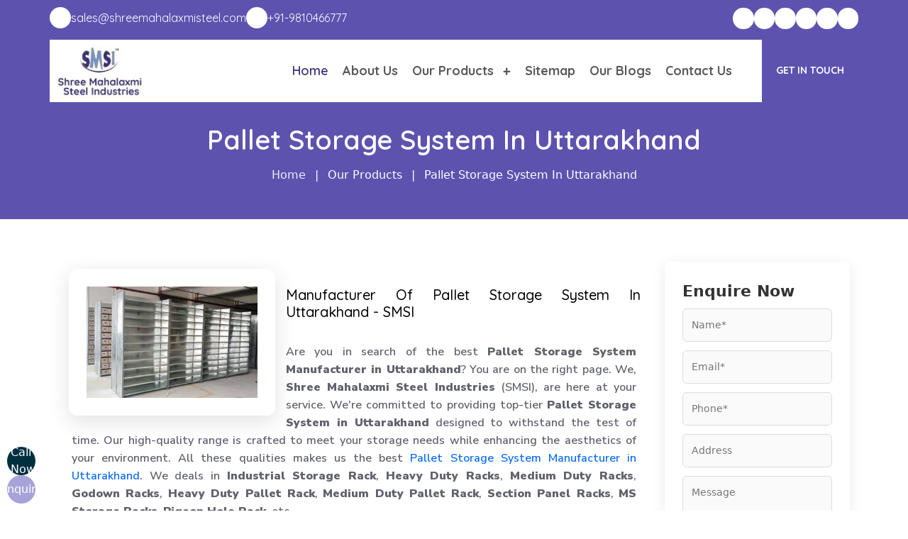

--- FILE ---
content_type: text/html; charset=UTF-8
request_url: https://www.shreemahalaxmisteel.com/uttarakhand/pallet-storage-system.html
body_size: 37890
content:
<!DOCTYPE html>
<html lang="en">
<head>
	<meta charset="utf-8">
	<meta name="viewport" content="width=device-width, initial-scale=1, shrink-to-fit=no">
<title>Pallet Storage System | Pallet Racking Storage Systems Manufacturers in Uttarakhand</title>
<meta name="keywords" content="Pallet Storage System, Pallet Racking Storage Systems, Heavy Duty Storage Racking, Pallet Storage System Manufacturer in Uttarakhand, Pallet Racking Storage Systems Manufacturers in Uttarakhand, Heavy Duty Storage Racking Manufacturers in Uttarakhand, Pallet Storage System Supplier in Uttarakhand, Pallet Racking Storage Systems Supplier in Uttarakhand, Heavy Duty Storage Racking Supplier in Uttarakhand">
<meta name="description" content="Top Pallet Storage System in Uttarakhand. Buy from SMSI - Best Pallet Racking Storage Systems Manufacturers Suppliers Wholesalers in Uttarakhand, Mundka India. Call 91 9810466777">
<link rel="canonical" href="https://www.shreemahalaxmisteel.com/uttarakhand/pallet-storage-system.html">
  <meta name="address" content="Khasra No. 76, Ranholla Industrial Area Nangloi, New Delhi - 110041, India">
  <meta name="copyright" content="Shree Mahalaxmi Steel Industries - Pallet Storage System | Pallet Racking Storage Systems Manufacturers in Uttarakhand">
  <meta name="language" content="english">
  <meta name="subject" content="Pallet Storage System | Pallet Racking Storage Systems Manufacturers in Uttarakhand">
  <meta name="robots" content="index, follow ">
  <meta name="revisit-after" content="1 days">
  <meta name="generator" content="https://www.shreemahalaxmisteel.com/uttarakhand/pallet-storage-system.html">
  <meta name="author" content="Shree Mahalaxmi Steel Industries">
  <meta property="og:title" content="Pallet Storage System | Pallet Racking Storage Systems Manufacturers in Uttarakhand">
  <meta property="og:site_name" content=" Shree Mahalaxmi Steel Industries Pvt. Ltd">
  <meta property="og:url" content="https://www.shreemahalaxmisteel.com/uttarakhand/pallet-storage-system.html">
  <meta property="og:description" content="Top Pallet Storage System in Uttarakhand. Buy from SMSI - Best Pallet Racking Storage Systems Manufacturers Suppliers Wholesalers in Uttarakhand, Mundka India. Call 91 9810466777">
  <meta property="og:type" content="website">
  <meta property="og:image" content="https://www.shreemahalaxmisteel.com/public/images/products/1709289019-pallet-racks.jpeg">
  <meta name="twitter:card" content="summary">
  <meta name="twitter:desc" content="Top Pallet Storage System in Uttarakhand. Buy from SMSI - Best Pallet Racking Storage Systems Manufacturers Suppliers Wholesalers in Uttarakhand, Mundka India. Call 91 9810466777">
  <meta name="twitter:title" content="Pallet Storage System | Pallet Racking Storage Systems Manufacturers in Uttarakhand">
  <meta name="abstract" content="Pallet Storage System | Pallet Racking Storage Systems Manufacturers in Uttarakhand">
  <meta name="Classification" content="Top Pallet Storage System in Uttarakhand. Buy from SMSI - Best Pallet Racking Storage Systems Manufacturers Suppliers Wholesalers in Uttarakhand, Mundka India. Call 91 9810466777">

	<link rel="shortcut icon" type="image/x-icon" href="https://www.shreemahalaxmisteel.com/public/favicon.ico">
    <link rel="stylesheet" href="https://www.shreemahalaxmisteel.com/public/assets/css/main.css" />
     <link rel="stylesheet" href="https://www.shreemahalaxmisteel.com/public/default/style.css" />
     <link rel="stylesheet" href="https://webclickindia.co.in/smtp/css/mail.css" />
    <link
      href="https://cdn.jsdelivr.net/npm/bootstrap@5.3.8/dist/css/bootstrap.min.css"
      rel="stylesheet"
      integrity="sha384-sRIl4kxILFvY47J16cr9ZwB07vP4J8+LH7qKQnuqkuIAvNWLzeN8tE5YBujZqJLB"
      crossorigin="anonymous"
    />
    <link href='https://cdn.boxicons.com/fonts/basic/boxicons.min.css' rel='stylesheet'>
    <link href='https://cdn.boxicons.com/fonts/brands/boxicons-brands.min.css' rel='stylesheet'>
    <link href="https://unpkg.com/aos@2.3.1/dist/aos.css" rel="stylesheet">
    <link rel="stylesheet" href="https://cdnjs.cloudflare.com/ajax/libs/font-awesome/7.0.1/css/all.min.css" integrity="sha512-2SwdPD6INVrV/lHTZbO2nodKhrnDdJK9/kg2XD1r9uGqPo1cUbujc+IYdlYdEErWNu69gVcYgdxlmVmzTWnetw==" crossorigin="anonymous" referrerpolicy="no-referrer" />

  <link rel="preload" href="https://webclickindia.co.in/smtp/css/mail.css" as="style"
  onload="this.onload=null;this.rel='stylesheet'">
  <noscript>
  <link rel="stylesheet" href="https://webclickindia.co.in/smtp/css/mail.css">
  </noscript>

  


  <meta name="google-site-verification" content="AFrLar-Rhh7P51ukonZXiMB2auv1E72Xc7IzwB-peKI">

<!-- Google tag (gtag.js) --> 

<script async src="https://www.googletagmanager.com/gtag/js?id=G-LRZ2HJQD1T"></script> 
<script> window.dataLayer = window.dataLayer || []; function gtag(){dataLayer.push(arguments);} gtag('js', new Date()); gtag('config', 'G-LRZ2HJQD1T'); </script>
<!-- Global site tag (gtag.js) - Google Ads: 379359170 -->
<script async src="https://www.googletagmanager.com/gtag/js?id=AW-379359170"></script>
<script>
  window.dataLayer = window.dataLayer || [];
  function gtag(){dataLayer.push(arguments);}
  gtag('js', new Date());

  gtag('config', 'AW-379359170');
</script>
	<script type="application/ld+json">
{
  "@context": "https://schema.org",
  "@type": "Organization",
  "name": "Shree Mahalaxmi Steel Industries",
  "alternateName": "SMSI",
  "url": "https://www.shreemahalaxmisteel.com/",
  "logo": "https://www.shreemahalaxmisteel.com/default/img/logo.webp",
  "sameAs": [
    "https://www.facebook.com/Shreemahalaxmisteels",
    "https://twitter.com/mahalaxmisteel",
    "https://www.linkedin.com/company/shree-mahalaxmi-steel/",
    "https://www.instagram.com/shreemahalaxmisteels/",
    "https://in.pinterest.com/shreemahalaxmisteels/",
    "https://shreemahalaxmisteel1.blogspot.com/"
  ]
}
</script>
<script type="application/ld+json">
{
  "@context": "https://schema.org",
  "@type": "LocalBusiness",
  "name": "Shree Mahalaxmi Steel Industries",
  "image": "https://www.shreemahalaxmisteel.com/default/img/logo.webp",
  "@id": "",
  "url": "https://www.shreemahalaxmisteel.com/",
  "telephone": "+91 9810466777, 9810270006",
  "priceRange": "Ask For Price",
  "address": {
    "@type": "PostalAddress",
    "streetAddress": "Khasra No. 76, Ranholla Industrial Area",
    "addressLocality": "Nangloi, New Delhi - 110041, Delhi, India",
    "postalCode": "110041",
    "addressCountry": "IN"
  },
  "geo": {
    "@type": "GeoCoordinates",
    "latitude": 28.65997,
    "longitude": 77.03717
  },
  "openingHoursSpecification": {
    "@type": "OpeningHoursSpecification",
    "dayOfWeek": [
      "Monday",
      "Tuesday",
      "Wednesday",
      "Thursday",
      "Friday",
      "Saturday",
      "Sunday"
    ],
    "opens": "09:30",
    "closes": "20:00"
  },
  "sameAs": [
    "https://www.facebook.com/Shreemahalaxmisteels",
    "https://twitter.com/mahalaxmisteel",
    "https://www.linkedin.com/company/shree-mahalaxmi-steel/",
    "https://www.instagram.com/shreemahalaxmisteels/",
    "https://in.pinterest.com/shreemahalaxmisteels/",
    "https://shreemahalaxmisteel1.blogspot.com/"
  ] 
}
</script>

<script type="application/ld+json">
{
  "@context": "https://schema.org",
  "@type": "Review",
  "itemReviewed": {
    "@type": "Organization",
    "name": "Shree Mahalaxmi Steel Industries",
    "sameAs": "https://www.shreemahalaxmisteel.com/"
  },
  "reviewRating": {
    "@type": "Rating",
    "bestRating": "5",
    "ratingValue": "5",
    "worstRating": "1"
  },
  "author": {
    "@type": "Person",
    "name": "Tanya singh"
  },
  "reviewBody": "With cutting-edge technology and a commitment to quality Shree Mahalaxmi Steel Industries is a leading steel manufacturer. Their products boast exceptional durability and reliability, meeting industry standards while pushing boundaries. From construction to automotive sectors, they deliver excellence, earning trust . A symbol of innovation and integrity in the steel industry."
},
{
  "@context": "https://schema.org",
  "@type": "Review",
  "itemReviewed": {
    "@type": "Organization",
    "name": "Shree Mahalaxmi Steel Industries",
    "sameAs": "https://www.shreemahalaxmisteel.com/"
  },
  "reviewRating": {
    "@type": "Rating",
    "bestRating": "5",
    "ratingValue": "5",
    "worstRating": "1"
  },
  "author": {
    "@type": "Person",
    "name": "Manmeet Kaur"
  },
  "reviewBody": "Excellent quality products at the reasonable rates and one of the best heavy duty racks manufacturer company in Delhi. Highly satisfied!"
},
{
  "@context": "https://schema.org",
  "@type": "Review",
  "itemReviewed": {
    "@type": "Organization",
    "name": "Shree Mahalaxmi Steel Industries",
    "sameAs": "https://www.shreemahalaxmisteel.com/"
  },
  "reviewRating": {
    "@type": "Rating",
    "bestRating": "5",
    "ratingValue": "5",
    "worstRating": "1"
  },
  "author": {
    "@type": "Person",
    "name": "Aayushi Bhardwaj"
  },
  "reviewBody": "Great quality products and that too with genuine pricing !!!
One should definitely come here!!"
},
{
  "@context": "https://schema.org",
  "@type": "Review",
  "itemReviewed": {
    "@type": "Organization",
    "name": "Shree Mahalaxmi Steel Industries",
    "sameAs": "https://www.shreemahalaxmisteel.com/"
  },
  "reviewRating": {
    "@type": "Rating",
    "bestRating": "5",
    "ratingValue": "5",
    "worstRating": "1"
  },
  "author": {
    "@type": "Person",
    "name": "GOPI JHA"
  },
  "reviewBody": "Best quality steel manufacturer company. Awesome company in delhi ."
},
{
  "@context": "https://schema.org",
  "@type": "Review",
  "itemReviewed": {
    "@type": "Organization",
    "name": "Shree Mahalaxmi Steel Industries",
    "sameAs": "https://www.shreemahalaxmisteel.com/"
  },
  "reviewRating": {
    "@type": "Rating",
    "bestRating": "5",
    "ratingValue": "5",
    "worstRating": "1"
  },
  "author": {
    "@type": "Person",
    "name": "ANSH GUPTA"
  },
  "reviewBody": "Fine Quality of the product , hospitality towards customers is excellent . Had a nice experience in doing buisness with them."
}
</script>






	<!-- Google tag (gtag.js) -->
<script async src="https://www.googletagmanager.com/gtag/js?id=AW-11392644047" rel="noopener"></script>
<script>
  window.dataLayer = window.dataLayer || [];
  function gtag(){dataLayer.push(arguments);}
  gtag('js', new Date());

  gtag('config', 'AW-11392644047');
</script>
<!-- Google tag (gtag.js) -->
<script async src="https://www.googletagmanager.com/gtag/js?id=AW-17046186770"></script>
<script>
  window.dataLayer = window.dataLayer || [];
  function gtag(){dataLayer.push(arguments);}
  gtag('js', new Date());

  gtag('config', 'AW-17046186770');
</script>
<script>
function gtag_report_conversion(url) {
  var callback = function () {
    if (typeof(url) != 'undefined') {
      window.location = url;
    }
  };
  gtag('event', 'conversion', {
      'send_to': 'AW-17046186770/ChlVCJfj28MaEJLWoMA_',
      'value': 1.0,
      'currency': 'INR',
      'event_callback': callback
  });
  return false;
}
</script>
<script>
  gtag('config', 'AW-17046186770/HyVGCPPOzsMaEJLWoMA_', {
    'phone_conversion_number': '+91 9810466777'
});
</script>
<!-- Google tag (gtag.js) -->
<script async src="https://www.googletagmanager.com/gtag/js?id=AW-16978183254">
</script>
<script>
  window.dataLayer = window.dataLayer || [];
  function gtag(){dataLayer.push(arguments);}
  gtag('js', new Date());

  gtag('config', 'AW-16978183254');
</script>
</head>
<body>
   <style>
      @media (max-width: 768px) {
      .col-sm-6 {
      flex: 0 0 auto;
      width: 50%;
      }
      .ri-ri {
      order: 2;
      text-align: end;
      }
      .li-li {
      order: 1;
      }
      .header_fixed_top .top_contact_details {
      display: none;
      }
      }
      @media  screen and (width: 1024px) {
      .navbar_custome .navbar-nav {
      gap: 10px !important;
      }
      }
      @media (width <=490px) {
      .quick_conatct {
      display: grid;
      grid-template-columns: repeat(2, 1fr) !important;
      width: 100%;
      padding: 0 15px;
      left: 0;
      }
      .quick_conatct {
      bottom: 0px !important;
      left: 0px !important;
      z-index: 9;
      gap: 12px;
      }
      .copyright {
      padding-bottom: 55px !important;
      }
      .navbar_custome .navbar-nav .nav-item.dropdown .dropdown-menu {
      position: absolute;
      left: 65px;
      top: 47px;
      width: 200px;
      }
      .dropdown-submenu-2 {
      left: 60px !important;
      top: 30px !important;
      width: 200px;
      }
      .bradcumb {
      background: #5D53AF;
      padding: 30px 10px !important;
      text-align: center;
      }
      .dropdown-submenu-2 {
      max-height: 200px !important;
      overflow: auto;
      }
      .navbar_custome .navbar-nav .nav-item .nav-link {
      font-size: 18px;
      font-weight: 800;
      padding: 15px 10px !important;
      }
      }
      @media (width <=490px) {
      .banner_content_box {
      width: 75% !important;
      position: absolute;
      transform: translate(20%, -50%);
      top: 50%;
      padding: 5px;
      border-radius: 20px 0;
      }
      .container.g-0.bg_white.mt-3.header_br_rounded {
      margin: 0 !important;
      }
      .header_fixed_top {
      top: 0 !important;
      }
      }
      @media (width <=1024px) {
      footer a {
      font-size: 16px !important;
      }
      }
      /* Make + icon area clickable */
      .dropdown-submenu>a.dropdown-toggle {
      position: relative;
      padding-right: 35px !important;
      }
      .dropdown-submenu>a.dropdown-toggle::after {
      content: '+';
      position: absolute;
      right: 10px;
      top: 50%;
      transform: translateY(-50%);
      z-index: 5;
      pointer-events: none;
      /* icon itself is not clickable */
      }
      /* Invisible button over + icon area */
      .dropdown-submenu>a.dropdown-toggle .plus-trigger {
      position: absolute;
      right: 0;
      top: 0;
      width: 40px;
      height: 100%;
      z-index: 10;
      cursor: pointer;
      }
      /* Add + icon */
      .navbar .dropdown-item.dropdown-toggle {
      position: relative;
      padding-right: 25px !important;
      }
      .navbar .dropdown-item.dropdown-toggle::after {
      content: '+';
      position: absolute;
      right: 10px;
      top: 50%;
      transform: translateY(-50%);
      font-size: 16px;
      cursor: pointer;
      pointer-events: auto;
      }
      /* When submenu is open → rotate + to – */
      .navbar .dropdown-item.dropdown-toggle.open::after {
      content: '–';
      }
      h1,
      h2,
      h3,
      h4,
      h5,
      h6,
      .body_heading,
      .new-new {
      font-family: "Quicksand", sans-serif;
      color: black;
      }
      p {
      font-family: "Nunito Sans", sans-serif;
      color: #60626d !important;
      font-weight: 600;
      }
      .faq_accordion .accordion-item .accordion-collapse .accordion-body {
      font-size: unset !important;
      }
      .banner_content_box .text p {
      color: white !important;
      }
      .why_choose_content_tiles:hover span,
      .why_choose_content_tiles:hover p {
      color: #100C2B !important;
      }
      .why_choose_content_tiles span,
      .why_choose_content_tiles p {
      color: white !important;
      margin-bottom: 0;
      }
      .col-lg-12.font_family_Quicksand.font_weight_600.text_white.text-center p {
      color: white !important;
      }
      .details-content ul li {
      font-size: unset !important;
      }
   </style>
   <header class="header_fixed_top">
      <div class="container g-0 top_contact_details">
         <div class="d-flex align-items-center justify-content-between m-d-flex">
            <!--contact Details-->
            <div>
               <ul class="d-flex contact_details">
                  <li><a href="mailto:sales@shreemahalaxmisteel.com"
                     title="sales@shreemahalaxmisteel.com"><i
                     class="fa-solid fa-envelope"></i><span>sales@shreemahalaxmisteel.com</span></a>
                  </li>
                  <li><a href="tel:+919810466777" title="+91-9810466777"><i
                     class="fa-solid fa-phone"></i><span>+91-9810466777</span></a>
                  </li>
               </ul>
            </div>
            <!--contact Details-->
            <!--social media-->
            <div>
               <ul class="d-none d-md-flex social_media">
                  <li><a href="https://www.facebook.com/Shreemahalaxmisteels"
                     target="_blank" title="Facebook"><i
                     class="fa-brands fa-facebook-f"></i></a></li>
                  <li><a href="https://twitter.com/mahalaxmisteel" target="_blank"
                     title="X"><i
                     class="fa-brands fa-x-twitter"></i></a></li>
                  <li><a href="https://www.instagram.com/shreemahalaxmisteels/"
                     target="_blank" title="Instagram"><i
                     class="fa-brands fa-instagram"></i></a></li>
                  <li><a href="https://www.linkedin.com/company/shree-mahalaxmi-steel/?viewAsMember=true"
                     target="_blank" title="LinkedIn"><i
                     class="fa-brands fa-linkedin-in"></i></a></li>
                  <li><a href="https://www.youtube.com/@shreemahalaxmisteels/about"
                     target="_blank" title="Youtube"><i
                     class="fa-brands fa-youtube"></i></a></li>
                  <li><a href="https://in.pinterest.com/shreemahalaxmisteels/"
                     target="_blank" title="Pinterest"><i
                     class="fa-brands fa-pinterest"></i></a></li>
               </ul>
            </div>
            <!--social media-->
         </div>
      </div>
      <div class="container g-0 bg_white mt-3 header_br_rounded">
         <div class="row g-0">
            <div class="col-lg-3 col-sm-6 p-2 ri-ri">
               <a href="https://www.shreemahalaxmisteel.com/">
               <img src="https://www.shreemahalaxmisteel.com/public/assets/img/logo.png"
                  alt="Shree Mahalaxmi Steel Industries"
                  title="Shree Mahalaxmi Steel Industries" class="logo_size">
               </a>
            </div>

                        <div class="col-lg-9 col-sm-6 li-li d-flex align-items-center">
               <nav class="navbar navbar-expand-lg navbar_custome flex-grow-1">
                  <div class="container-fluid">
                     <button class="navbar-toggler" type="button"
                        data-bs-toggle="collapse"
                        data-bs-target="#navbarNavDropdown"
                        aria-controls="navbarNavDropdown" aria-expanded="false"
                        aria-label="Toggle navigation">
                     <span class="navbar-toggler-icon"></span>
                     </button>
                     <div class="collapse navbar-collapse justify-content-end"
                        id="navbarNavDropdown">
                        <ul class="navbar-nav">
                           <li class="nav-item">
                              <a class="nav-link active"
                                 aria-current="page"
                                 href="https://www.shreemahalaxmisteel.com/" title="Home">Home</a>
                           </li>
                           <li class="nav-item">
                              <a class="nav-link"
                                 href="https://www.shreemahalaxmisteel.com/about.html" title="About Us">About
                              Us</a>
                           </li>
                           <li class="nav-item dropdown">
                              <a class="nav-link dropdown-toggle"
                                 href="#"
                                 id="navbarDropdownMenuLink"
                                 role="button"
                                 data-bs-toggle="dropdown"
                                 aria-expanded="false">
                              Our Products
                              </a>
                              <ul class="dropdown-menu"
                                 aria-labelledby="navbarDropdownMenuLink">
                                 <li class="nav-item dropdown">
                                    <a class="dropdown-item dropdown-toggle"
                                       href="https://www.shreemahalaxmisteel.com/uttarakhand/racks.html" title="Racks Manufacturers in Uttarakhand">Racks</a>
                                    <ul class="dropdown-menu dropdown-submenu dropdown-submenu-2"
                                       aria-labelledby="navbarDropdownSubMenuLink">
                                       <li><a class="dropdown-item"
                                          href="https://www.shreemahalaxmisteel.com/uttarakhand/slotted-angle-rack.html" title="Slotted Angle Racks Manufacturers in Uttarakhand">Slotted
                                          Angle
                                          Racks</a>
                                       </li>
                                       <li><a class="dropdown-item"
                                          href="https://www.shreemahalaxmisteel.com/uttarakhand/heavy-duty-rack.html" title="Heavy Duty Racks Manufacturers in Uttarakhand">Heavy
                                          Duty
                                          Racks</a>
                                       </li>
                                       <li><a class="dropdown-item"
                                          href="https://www.shreemahalaxmisteel.com/uttarakhand/pallet-rack.html" title="Pallet Racks Manufacturers in Uttarakhand">Pallet
                                          Racks</a>
                                       </li>
                                       <li><a class="dropdown-item"
                                          href="https://www.shreemahalaxmisteel.com/uttarakhand/heavy-duty-pallet-rack.html" title="Heavy Duty Pallet Rack Manufacturers in Uttarakhand">Heavy
                                          Duty
                                          Pallet
                                          Rack</a>
                                       </li>
                                       <li><a class="dropdown-item"
                                          href="https://www.shreemahalaxmisteel.com/uttarakhand/medium-duty-racks.html" title="Medium Duty Racks Manufacturers in Uttarakhand">Medium
                                          Duty
                                          Racks</a>
                                       </li>
                                       <li><a class="dropdown-item"
                                          href="https://www.shreemahalaxmisteel.com/uttarakhand/industrial-storage-rack.html" title="Industrial Storage Racks Manufacturers in Uttarakhand">Industrial
                                          Storage
                                          Racks</a>
                                       </li>
                                       <li><a class="dropdown-item"
                                          href="https://www.shreemahalaxmisteel.com/uttarakhand/warehouse-storage-rack.html" title="Warehouse Storage Racks Manufacturers in Uttarakhand"> Warehouse
                                          Storage
                                          Racks</a>
                                       </li>
                                       <li><a class="dropdown-item"
                                          href="https://www.shreemahalaxmisteel.com/uttarakhand/storage-rack.html" title="Storage Racks Manufacturers in Uttarakhand">Storage
                                          Racks</a>
                                       </li>
                                       <li><a class="dropdown-item"
                                          href="https://www.shreemahalaxmisteel.com/uttarakhand/shelving-rack.html" title="Shelving Racks Manufacturers in Uttarakhand">Shelving
                                          Racks</a>
                                       </li>
                                       <li><a class="dropdown-item"
                                          href="https://www.shreemahalaxmisteel.com/uttarakhand/godown-racks.html" title="Godown Racks Manufacturers in Uttarakhand">Godown
                                          Racks</a>
                                       </li>
                                       <li><a class="dropdown-item"
                                          href="https://www.shreemahalaxmisteel.com/uttarakhand/medium-duty-pallet-rack.html" title="Medium Duty Pallet Rack Manufacturers in Uttarakhand">Medium
                                          Duty
                                          Pallet
                                          Rack</a>
                                       </li>
                                       <li><a class="dropdown-item"
                                          href="https://www.shreemahalaxmisteel.com/uttarakhand/section-panel-rack.html" title="Section Panel Racks Manufacturers in Uttarakhand">Section
                                          Panel
                                          Racks</a>
                                       </li>
                                       <li><a class="dropdown-item"
                                          href="https://www.shreemahalaxmisteel.com/uttarakhand/ms-storage-racks.html" title="MS Storage Racks Manufacturers in Uttarakhand">MS
                                          Storage
                                          Racks</a>
                                       </li>
                                       <li><a class="dropdown-item"
                                          href="https://www.shreemahalaxmisteel.com/uttarakhand/pigeon-hole-rack.html" title="Pigeon Hole Rack Manufacturers in Uttarakhand">Pigeon
                                          Hole
                                          Rack</a>
                                       </li>
                                       <li><a class="dropdown-item"
                                          href="https://www.shreemahalaxmisteel.com/uttarakhand/slotted-angle-storage-racks.html" title="Slotted Angle Storage Racks Manufacturers in Uttarakhand">Slotted
                                          Angle
                                          Storage
                                          Racks</a>
                                       </li>
                                       <li><a class="dropdown-item"
                                          href="https://www.shreemahalaxmisteel.com/uttarakhand/heavy-duty-slotted-angle-rack.html" title="Heavy Duty Slotted Angle Rack Manufacturers in Uttarakhand">Heavy
                                          Duty
                                          Slotted
                                          Angle
                                          Rack</a>
                                       </li>
                                       <li><a class="dropdown-item"
                                          href="https://www.shreemahalaxmisteel.com/uttarakhand/ms-slotted-angle-rack.html" title="MS Slotted Angle Rack Manufacturers in Uttarakhand">MS
                                          Slotted
                                          Angle
                                          Rack</a>
                                       </li>
                                    </ul>
                                 </li>
                                 <li class="nav-item dropdown">
                                    <a class="dropdown-item dropdown-toggle"
                                       href="https://www.shreemahalaxmisteel.com/uttarakhand/mezzanine-floor.html" title="Mezzanine Floor Manufacturers in Uttarakhand">Mezzanine
                                    Floor</a>
                                    <ul class="dropdown-menu dropdown-submenu dropdown-submenu-2"
                                       aria-labelledby="navbarDropdownSubMenuLink">
                                       <li><a class="dropdown-item"
                                          href="https://www.shreemahalaxmisteel.com/uttarakhand/modular-mezzanine-floor.html" title="Modular Mezzanine Floor Manufacturers in Uttarakhand">Modular
                                          Mezzanine
                                          Floor</a>
                                       </li>
                                       <li><a class="dropdown-item"
                                          href="https://www.shreemahalaxmisteel.com/uttarakhand/mezzanine-floor-system.html" title="Mezzanine Floor System Manufacturers in Uttarakhand">Mezzanine
                                          Floor
                                          System</a>
                                       </li>
                                       <li><a class="dropdown-item"
                                          href="https://www.shreemahalaxmisteel.com/uttarakhand/double-decker-mezzanine-floor-heavy-duty-racks.html" title="Double Decker Mezzanine Floor Heavy Duty Racks Manufacturers in Uttarakhand">Double
                                          Decker
                                          Mezzanine
                                          Floor
                                          Heavy
                                          Duty
                                          Racks</a>
                                       </li>
                                       <li><a class="dropdown-item"
                                          href="https://www.shreemahalaxmisteel.com/uttarakhand/slotted-angles-mezzanine-floor.html" title="Slotted Angles Mezzanine Floor Manufacturers in Uttarakhand">Slotted
                                          Angles
                                          Mezzanine
                                          Floor</a>
                                       </li>
                                       <li><a class="dropdown-item"
                                          href="https://www.shreemahalaxmisteel.com/uttarakhand/ms-mezzanine-floor.html" title="MS Mezzanine Floor Manufacturers in Uttarakhand">MS
                                          Mezzanine
                                          Floor</a>
                                       </li>
                                       <li><a class="dropdown-item"
                                          href="https://www.shreemahalaxmisteel.com/uttarakhand/warehouse-mezzanine-floor.html" title="Warehouse Mezzanine Floor Manufacturers in Uttarakhand">Warehouse
                                          Mezzanine
                                          Floor</a>
                                       </li>
                                       <li><a class="dropdown-item"
                                          href="https://www.shreemahalaxmisteel.com/uttarakhand/industrial-mezzanine-floor.html" title="Industrial Mezzanine Floor Manufacturers in Uttarakhand">Industrial
                                          Mezzanine
                                          Floor</a>
                                       </li>
                                    </ul>
                                 </li>
                                 <li class="nav-item dropdown">
                                    <a class="dropdown-item dropdown-toggle"
                                       href="https://www.shreemahalaxmisteel.com/uttarakhand/cable-trays.html" title="Cable Tray Manufacturers in Uttarakhand">Cable
                                    Tray</a>
                                    <ul class="dropdown-menu dropdown-submenu dropdown-submenu-2"
                                       aria-labelledby="navbarDropdownSubMenuLink">
                                       <li><a class="dropdown-item"
                                          href="https://www.shreemahalaxmisteel.com/uttarakhand/electrical-cable-tray.html" title="Electrical Cable Tray Manufacturers in Uttarakhand">Electrical
                                          Cable
                                          Tray</a>
                                       </li>
                                       <li><a class="dropdown-item"
                                          href="https://www.shreemahalaxmisteel.com/uttarakhand/galvanized-cable-tray.html" title="GI Cable Tray Manufacturers in Uttarakhand">GI
                                          Cable
                                          Tray</a>
                                       </li>
                                       <li><a class="dropdown-item"
                                          href="https://www.shreemahalaxmisteel.com/uttarakhand/ladder-cable-tray.html" title="Ladder Type Cable Tray Manufacturers in Uttarakhand">Ladder
                                          Type
                                          Cable
                                          Tray</a>
                                       </li>
                                       <li><a class="dropdown-item"
                                          href="https://www.shreemahalaxmisteel.com/uttarakhand/mild-steel-cable-tray.html" title="Mild Steel Cable Tray Manufacturers in Uttarakhand">Mild
                                          Steel
                                          Cable
                                          Tray</a>
                                       </li>
                                       <li><a class="dropdown-item"
                                          href="https://www.shreemahalaxmisteel.com/uttarakhand/perforated-cable-tray.html" title="Perforated Cable Tray Manufacturers in Uttarakhand">Perforated
                                          Cable
                                          Tray</a>
                                       </li>
                                       <li><a class="dropdown-item"
                                          href="https://www.shreemahalaxmisteel.com/uttarakhand/stainless-steel-cable-tray.html" title="Stainless Steel Cable Tray Manufacturers in Uttarakhand">Stainless
                                          Steel
                                          Cable
                                          Tray</a>
                                       </li>
                                       <li><a class="dropdown-item"
                                          href="https://www.shreemahalaxmisteel.com/uttarakhand/hot-dip-cable-tray.html" title="Hot Dip Cable Tray Manufacturers in Uttarakhand">Hot
                                          Dip
                                          Cable
                                          Tray</a>
                                       </li>
                                    </ul>
                                 </li>
                                 <li class="nav-item dropdown">
                                    <a class="dropdown-item dropdown-toggle"
                                       href="https://www.shreemahalaxmisteel.com/uttarakhand/locker.html" title="Locker Manufacturers in Uttarakhand">Locker</a>
                                    <ul class="dropdown-menu dropdown-submenu dropdown-submenu-2"
                                       aria-labelledby="navbarDropdownSubMenuLink">
                                       <li><a class="dropdown-item"
                                          href="https://www.shreemahalaxmisteel.com/uttarakhand/staff-locker.html" title="Staff Locker Manufacturers in Uttarakhand">Staff
                                          Locker</a>
                                       </li>
                                       <li><a class="dropdown-item"
                                          href="https://www.shreemahalaxmisteel.com/uttarakhand/worker-locker.html" title="Worker Locker Manufacturers in Uttarakhand">Worker
                                          Locker</a>
                                       </li>
                                       <li><a class="dropdown-item"
                                          href="https://www.shreemahalaxmisteel.com/uttarakhand/school-locker.html" title="School Locker Manufacturers in Uttarakhand">School
                                          Locker</a>
                                       </li>
                                       <li><a class="dropdown-item"
                                          href="https://www.shreemahalaxmisteel.com/uttarakhand/office-staff-locker.html" title="Office Staff Locker Manufacturers in Uttarakhand">Office
                                          Staff
                                          Locker</a>
                                       </li>
                                       <li><a class="dropdown-item"
                                          href="https://www.shreemahalaxmisteel.com/uttarakhand/industrial-staff-locker.html" title="Industrial Staff Locker Manufacturers in Uttarakhand">Industrial
                                          Staff
                                          Locker</a>
                                       </li>
                                       <li><a class="dropdown-item"
                                          href="https://www.shreemahalaxmisteel.com/uttarakhand/staff-storage-locker.html" title="Staff Storage Locker Manufacturers in Uttarakhand">Staff
                                          Storage
                                          Locker</a>
                                       </li>
                                       <li><a class="dropdown-item"
                                          href="https://www.shreemahalaxmisteel.com/uttarakhand/hospital-staff-locker.html" title="Hospital Staff Locker Manufacturers in Uttarakhand">Hospital
                                          Staff
                                          Locker</a>
                                       </li>
                                    </ul>
                                 </li>
                                 <li class="nav-item dropdown">
                                    <a class="dropdown-item dropdown-toggle"
                                       href="https://www.shreemahalaxmisteel.com/uttarakhand/hr-coil.html" title="HR Coil Manufacturers in Uttarakhand">HR
                                    Coil</a>
                                    <ul class="dropdown-menu dropdown-submenu dropdown-submenu-2"
                                       aria-labelledby="navbarDropdownSubMenuLink">
                                       <li><a class="dropdown-item"
                                          href="https://www.shreemahalaxmisteel.com/uttarakhand/hot-rolled-coil.html" title="Hot Rolled Coil Manufacturers in Uttarakhand">Hot
                                          Rolled
                                          Coil</a>
                                       </li>
                                       <li><a class="dropdown-item"
                                          href="https://www.shreemahalaxmisteel.com/uttarakhand/full-size-hr-coil.html" title="Full Size HR Coil Manufacturers in Uttarakhand">Full
                                          Size
                                          HR
                                          Coil</a>
                                       </li>
                                       <li><a class="dropdown-item"
                                          href="https://www.shreemahalaxmisteel.com/uttarakhand/hr-slit-coil.html" title="HR Slit Coil Manufacturers in Uttarakhand">HR
                                          Slit
                                          Coil</a>
                                       </li>
                                       <li><a class="dropdown-item"
                                          href="https://www.shreemahalaxmisteel.com/uttarakhand/hr-pickled-coil.html" title="HR Pickled Coil Manufacturers in Uttarakhand">HR
                                          Pickled
                                          Coil</a>
                                       </li>
                                    </ul>
                                 </li>
                                 <li class="nav-item dropdown">
                                    <a class="dropdown-item dropdown-toggle"
                                       href="https://www.shreemahalaxmisteel.com/uttarakhand/hr-sheet.html" title="HR Sheet Manufacturers in Uttarakhand">HR
                                    Sheet</a>
                                    <ul class="dropdown-menu dropdown-submenu dropdown-submenu-2"
                                       aria-labelledby="navbarDropdownSubMenuLink">
                                       <li><a class="dropdown-item"
                                          href="https://www.shreemahalaxmisteel.com/uttarakhand/hot-rolled-sheet-coil.html" title="Hot Rolled Sheet Coil Manufacturers in Uttarakhand">Hot
                                          Rolled
                                          Sheet
                                          Coil</a>
                                       </li>
                                       <li><a class="dropdown-item"
                                          href="https://www.shreemahalaxmisteel.com/uttarakhand/hot-rolled-sheet.html" title="Hot Rolled Sheet Manufacturers in Uttarakhand">Hot
                                          Rolled
                                          Sheet</a>
                                       </li>
                                       <li><a class="dropdown-item"
                                          href="https://www.shreemahalaxmisteel.com/uttarakhand/mild-steel-hr-sheet.html" title="Mild Steel HR Sheeet Manufacturers in Uttarakhand">Mild
                                          Steel
                                          HR
                                          Sheet</a>
                                       </li>
                                       <li><a class="dropdown-item"
                                          href="https://www.shreemahalaxmisteel.com/uttarakhand/ms-sheet.html" title="MS Sheet Manufacturers in Uttarakhand">MS
                                          Sheet</a>
                                       </li>
                                       <li><a class="dropdown-item"
                                          href="https://www.shreemahalaxmisteel.com/uttarakhand/hr-pickled-sheet.html" title="HR Pickled Sheet Manufacturers in Uttarakhand">HR
                                          Pickled
                                          Sheet</a>
                                       </li>
                                    </ul>
                                 </li>
                                 <li class="nav-item dropdown">
                                    <a class="dropdown-item dropdown-toggle"
                                       href="https://www.shreemahalaxmisteel.com/uttarakhand/cr-coil.html" title="CR Coil Manufacturers in Uttarakhand">CR
                                    Coil</a>
                                    <ul class="dropdown-menu dropdown-submenu dropdown-submenu-2"
                                       aria-labelledby="navbarDropdownSubMenuLink">
                                       <li><a class="dropdown-item"
                                          href="https://www.shreemahalaxmisteel.com/uttarakhand/cold-rolled-coil.html" title="Cold Rolled Coil Manufacturers in Uttarakhand">Cold
                                          Rolled
                                          Coil</a>
                                       </li>
                                       <li><a class="dropdown-item"
                                          href="https://www.shreemahalaxmisteel.com/uttarakhand/cr-sheet-coil.html" title="CR Sheet Coil Manufacturers in Uttarakhand">CR
                                          Sheet
                                          Coil</a>
                                       </li>
                                       <li><a class="dropdown-item"
                                          href="https://www.shreemahalaxmisteel.com/uttarakhand/industrial-cr-coil.html" title="Industrial CR Coil Manufacturers in Uttarakhand">Industrial
                                          CR
                                          Coil</a>
                                       </li>
                                    </ul>
                                 </li>
                                 <li class="nav-item dropdown">
                                    <a class="dropdown-item dropdown-toggle"
                                       href="https://www.shreemahalaxmisteel.com/uttarakhand/cr-sheet.html" title="CR Sheet Manufacturers in Uttarakhand">CR
                                    Sheet</a>
                                    <ul class="dropdown-menu dropdown-submenu dropdown-submenu-2"
                                       aria-labelledby="navbarDropdownSubMenuLink">
                                       <li><a class="dropdown-item"
                                          href="https://www.shreemahalaxmisteel.com/uttarakhand/cold-rolled-sheet.html" title="Cold Rolled Sheet Manufacturers in Uttarakhand">Cold
                                          Rolled
                                          Sheet</a>
                                       </li>
                                       <li><a class="dropdown-item"
                                          href="https://www.shreemahalaxmisteel.com/uttarakhand/iron-cr-sheet.html" title="Iron CR Sheet Manufacturers in Uttarakhand">Iron
                                          CR
                                          Sheet</a>
                                       </li>
                                       <li><a class="dropdown-item"
                                          href="https://www.shreemahalaxmisteel.com/uttarakhand/cr-coil-sheet.html" title="CR Coil Sheet Manufacturers in Uttarakhand">CR
                                          Coil
                                          Sheet</a>
                                       </li>
                                       <li><a class="dropdown-item"
                                          href="https://www.shreemahalaxmisteel.com/uttarakhand/ms-cr-sheet.html" title="MS CR Sheet Manufacturers in Uttarakhand">MS
                                          CR
                                          Sheet</a>
                                       </li>
                                    </ul>
                                 </li>
                              </ul>
                           </li>
                           <li class="nav-item"><a class="nav-link"
                              href="https://www.shreemahalaxmisteel.com/sitemap.html" title="Sitemap">Sitemap</a>
                           </li>
                           <li class="nav-item"><a class="nav-link"
                              href="https://www.shreemahalaxmisteel.com/blog.html" title="Our Blogs">Our
                              Blogs</a>
                           </li>
                           <li class="nav-item"><a class="nav-link"
                              href="https://www.shreemahalaxmisteel.com/contact-us.html" title="Contact Us">Contact
                              Us</a>
                           </li>
                        </ul>
                     </div>
                  </div>
               </nav>
               <button class="get_in_touch" data-bs-toggle="modal"
                  data-bs-target="#exampleModal" role="button"><span>GET IN
               TOUCH</span></button>
            </div>
         </div>
      </div>
   </header>
   <script>
      document.addEventListener("DOMContentLoaded", function () {
      
              function isDesktop() {
                      return window.innerWidth > 991; // Desktop only
              }
      
              document.querySelectorAll('.dropdown-toggle').forEach(function (el) {
                      el.addEventListener('click', function () {
      
                              // Only apply auto-close on desktop
                              if (!isDesktop()) return;
      
                              document.querySelectorAll('.dropdown-menu.show').forEach(function (openMenu) {
      
                                      // avoid closing the same menu
                                      if (!el.nextElementSibling.contains(openMenu)) {
                                              openMenu.classList.remove('show');
                                      }
                              });
      
                      });
              });
      
      });
   </script>
   <script>
      document.addEventListener('DOMContentLoaded', function () {
      
              // Find all dropdowns that have submenu
              document.querySelectorAll('.dropdown-item.dropdown-toggle').forEach(function (toggle) {
      
                      // Create a clickable icon area
                      let icon = document.createElement('span');
                      icon.classList.add('submenu-opener');
                      icon.style.position = 'absolute';
                      icon.style.right = '10px';
                      icon.style.top = '50%';
                      icon.style.transform = 'translateY(-50%)';
                      icon.style.width = '20px';
                      icon.style.height = '20px';
                      icon.style.cursor = 'pointer';
                      icon.style.zIndex = '10';
                      icon.style.display = 'block';
      
                      toggle.appendChild(icon);
      
                      icon.addEventListener('click', function (e) {
                              e.preventDefault();      // stop link click
                              e.stopPropagation();     // prevent Bootstrap closing everything
      
                              let submenu = toggle.nextElementSibling;
      
                              // Close other submenus
                              document.querySelectorAll('.dropdown-submenu.show').forEach(function (openSub) {
                                      if (openSub !== submenu) {
                                              openSub.classList.remove('show');
                                              openSub.previousElementSibling.classList.remove('open');
                                      }
                              });
      
                              // Toggle this submenu
                              submenu.classList.toggle('show');
                              toggle.classList.toggle('open');
                      });
              });
      });
   </script>
    <style>
        /* Breadcumb */
        .bradcumb {
            background: #5D53AF;
            padding: 150px 0 50px 0;
            text-align: center;
        }

        .bradcumb h1 {
            color: #fff;
            margin-bottom: 10px;
            font-size: 38px;
            font-weight: 600;
        }

        .bradcumb ul {
            padding: 0;
            margin: 0;
            list-style: none;
        }

        .bradcumb ul li a {
            color: #fff;
            text-decoration: none;
            opacity: 0.9;
        }

        .details-img a img {
            float: left;
            padding: 25px;
        }

        .details-content {
            padding: 15px
        }




        /* PRODUCT DETAILS MAIN WRAPPER */
        .product-details {
            padding: 60px 0;
        }

        .product-details .img-content-side {
            /* display: flex; */
            gap: 35px;
            align-items: flex-start;
        }

        /* PRODUCT IMAGE */
        .details-img {
            width: 35%;
            float: left;
            margin: 10px 15px;
            border-radius: 12px;
            overflow: hidden;
            box-shadow: 0 8px 30px rgba(0, 0, 0, 0.12);
        }

        .details-img img {
            width: 100%;
            border-radius: 12px;
            transition: 0.3s ease;
        }

        .details-img:hover img {
            transform: scale(1.05);
        }

        /* CONTENT AREA */
        .details-content {
            /* width: 55%; */
            padding: 10px;
        }

        .details-content h4 {
            font-size: 24px;
            margin-top: 25px;
            margin-bottom: 12px;
            font-weight: 700;
            color: #333;
        }

        .details-content p,
        .details-content li {
            font-size: 17px;
            line-height: 1.8;
            color: #444;
            margin-bottom: 12px;
        }

        /* RELATED PRODUCTS */
        .related-product {
            padding: 70px 0;
            background: #f8f9fb;
        }

        .related-product .title h4 {
            font-size: 28px;
            text-align: center;
            margin-bottom: 40px;
            font-weight: 700;
        }

        /* RELATED ONE ITEM */
        .collabe-related {
            width: 100%;
            margin-bottom: 35px;
            padding: 25px;
            border-radius: 16px;
            background: #fff;
            box-shadow: 0 4px 22px rgba(0, 0, 0, 0.08);
            transition: .3s ease;
        }

        .collabe-related:hover {
            transform: translateY(-5px);
            box-shadow: 0 10px 28px rgba(0, 0, 0, 0.12);
        }

        .new-new {
            font-size: 20px;
            font-weight: 700;
            color: #222;
            margin-bottom: 15px;
            display: block;
        }

        /* FLEX AREA */
        .flex-item {
            display: flex;
            gap: 25px;
            align-items: flex-start;
        }

        /* LEFT IMAGE */
        .related-img-div {
            width: 35%;
        }

        .related-img-div img {
            width: 100%;
            max-height: 400px;
            object-fit: cover;
            border-radius: 12px;
            box-shadow: 0 4px 20px rgba(0, 0, 0, 0.10);
        }

        /* RIGHT CONTENT */
        .related-content-div {
            width: 65%;
            font-size: 16px;
            color: #444;
            line-height: 1.7;
        }

        a {
            text-decoration: none;
        }

        /* BUTTONS */
        .read-more-btn ul {
            margin-top: 18px;
            display: flex;
            gap: 10px;
            list-style: none;
        }

        .read-more-btn ul li a,
        .read-more-btn ul li button {
            padding: 10px 18px;
            border-radius: 8px;
            background: #5D53AF;
            color: #fff;
            border: none;
            display: inline-block;
            transition: .3s ease;
        }

        .read-more-btn ul li a:hover,
        .read-more-btn ul li button:hover {
            background: #1E1945;
        }

        /* MOBILE */
        @media (max-width: 768px) {
            .product-details .img-content-side {
                flex-direction: column;
            }

            .details-img,
            .details-content {
                width: 100%;
            }

            .flex-item {
                flex-direction: column;
            }

            .related-img-div,
            .related-content-div {
                width: 100%;
            }
        }


        @media  only screen and (max-width: 479px) {
            .details-content table {
                display: contents !important;
                overflow-x: scroll !important;
                width: 100% !important;
            }
        }

        tr:nth-child(2n) {
            background-color: #ddd;
        }

        .details-content h2 {
            font-size: 20px;
            margin-bottom: 12px;
        }

        .about-content p,
        .blog-content p,
        .blog-content p span,
        .cable-flow p,
        .contact-information ul li,
        .contact-information ul li a,
        .copy-right p,
        .copy-right p a,
        .details-content ol li,
        .details-content p,
        .extra-content p,
        .footer-four ul li,
        .footer-two ul li,
        .related-content-div p,
        .seo-links ul li a,
        .shalving-rack p,
        .widget ul li a,
        ul.column-new-design li a {
            font-size: unset;
            line-height: 30px;
        }

        td,
        th {
            border: 1px solid #ddd;
            text-align: left;
            padding: 8px;
        }

        .details-content h3 {
            font-size: 20px;
            margin-bottom: 12px;
            margin-bottom: 12px;
            margin-top: 10px;
        }

        .details-content ul li {
            line-height: 30px;
            font-size: 18px;
            margin-bottom: 6px;
        }

        .details-content ul {
            padding-left: 15px;
        }


        .details-content p {
            text-align: justify;
            line-height: 25px;
            margin-bottom: 20px;
        }

        .details-content p {
            margin-top: 25px;
            margin: 32px 6px 7px 9px !important;
        }

        .details-content h2 {
            margin-top: 25px;
        }


        .bradcumb h1 {
            color: #fff;
            margin-bottom: 15px;
            font-size: 38px;
            font-weight: 600;
            margin-top: 25px;
        }
    </style>

    <section class="bradcumb">
        <div class="container">
            <div class="row">
                <h1>Pallet Storage System In Uttarakhand</h1>
                <ul>
                    <li class="list-inline-item "><a href="/" class="text-white">Home</a></li>
                    <li class="list-inline-item text-white">|</li>
                    <li class="list-inline-item text-white">Our Products</li>
                    <li class="list-inline-item text-white">|</li>
                    <li class="list-inline-item text-white">Pallet Storage System In Uttarakhand</li>
                </ul>
            </div>
        </div>
    </section>


    <section class="product-details">
        <div class="container">
            <div class="row">
                <div class="col-lg-9">
                    <div class="img-content-side">
                        <div class="details-img">
                            <a data-fancybox="image-gallery"
                                data-src="https://www.shreemahalaxmisteel.com/public/images/products/img-pallet-storage-system.webp">
                                <img src="https://www.shreemahalaxmisteel.com/public/images/products/img-pallet-storage-system.webp"
                                    title="Pallet Storage System In Uttarakhand"
                                    alt="Pallet Storage System In Uttarakhand">
                            </a>

                        </div>

                        <div class="details-content">



                            <h2 dir="ltr" style="text-align:justify">Manufacturer Of Pallet Storage System In Uttarakhand - SMSI</h2>

<p dir="ltr" style="text-align:justify">Are you in search of the best <strong>Pallet Storage System Manufacturer in Uttarakhand</strong>? You are on the right page. We, <strong>Shree Mahalaxmi Steel Industries</strong> (SMSI), are here at your service. We&#39;re committed to providing top-tier <strong>Pallet Storage System in Uttarakhand</strong> designed to withstand the test of time. Our high-quality range is crafted to meet your storage needs while enhancing the aesthetics of your environment. All these qualities makes us the best <a href="https://www.shreemahalaxmisteel.com/uttarakhand/pallet-storage-system.html">Pallet Storage System Manufacturer in Uttarakhand</a>. We deals in <strong>Industrial Storage Rack</strong>, <strong>Heavy Duty Racks</strong>, <strong>Medium Duty Racks</strong>, <strong>Godown Racks</strong>, <strong>Heavy Duty Pallet Rack</strong>, <strong>Medium Duty Pallet Rack</strong>, <strong>Section Panel Racks</strong>, <strong>MS Storage Racks</strong>, <strong>Pigeon Hole Rack</strong>, etc.</p>

<h2 dir="ltr" style="text-align:justify">Why To Choose SMSI For Pallet Storage System?</h2>

<ol>
	<li dir="ltr">
	<p dir="ltr" style="text-align:justify">Quality of Products</p>
	</li>
	<li dir="ltr">
	<p dir="ltr" style="text-align:justify">Experience and Reputation</p>
	</li>
	<li dir="ltr">
	<p dir="ltr" style="text-align:justify">Customization Options</p>
	</li>
	<li dir="ltr">
	<p dir="ltr" style="text-align:justify">Compliance with Standards</p>
	</li>
	<li dir="ltr">
	<p dir="ltr" style="text-align:justify">Cost effective product range</p>
	</li>
	<li dir="ltr">
	<p dir="ltr" style="text-align:justify">Delivery Time and Support Services</p>
	</li>
	<li dir="ltr">
	<p dir="ltr" style="text-align:justify">Environmental Considerations</p>
	</li>
</ol>

<p dir="ltr" style="text-align:justify">In an era marked by a remarkable surge in public storage rentals, the demand for space optimization solutions has reached unprecedented levels. We offer a wide range of Pallet Racking Storage Systems designs and sizes to suit various needs. From <a href="https://www.shreemahalaxmisteel.com/slotted-angle-rack.html">Slotted Angle Racks</a>, Storage Racks, Pallet Racks, Shelving Racks, and Warehouse Storage Rack to sleek Perforated Cable Tray, Staff / Worker Locker, HR Coil / Sheet, and CR Coil / Sheet in Uttarakhand, we have it all. You can easily find the perfect rack for your space in Delhi, Bathinda, Patiala, Panipat, Roorkee, Mundka, Nangloi, Rudrapur, Gwalior, Lucknow, Shimla, Kala Amb, Kanpur, Mohali, Panchkula, Jabalpur, Bhopal, Hisar, Jalandhar.</p>

<h2 dir="ltr" style="text-align:justify">Best Pallet Storage System Supplier in Uttarakhand</h2>

<p dir="ltr" style="text-align:justify"><strong>Pallet Storage System</strong> - Experience the difference of efficient, reliable, and sturdy storage solution. We stand out as your top choice for storage solutions. With a commitment to quality, durability, and customization, our <strong>Heavy Duty Storage Racking</strong> are built to last and seamlessly integrate into any space. Our easy assembly and customization services make the process hassle-free. We are the top <a href="https://www.shreemahalaxmisteel.com/pallet-storage-system.html">Pallet Storage System Manufacturer</a> and <strong>Pallet Racking Storage Systems Supplier in Uttarakhand</strong>, prioritize customer satisfaction, and provide unwavering support. When you choose our <strong>Pallet Racking Storage Systems in Uttarakhand</strong>, you&#39;re opting for unmatched quality and organization.</p>

<p dir="ltr" style="text-align:justify">Join the countless satisfied customers who have transformed their spaces with our reliable and stylish storage solutions in Agra, Meerut, Noida, Amritsar, Chandigarh, Indore, Jammu, Uttarakhand, Sonipat, Jaipur, Pataudi, Ghaziabad, Bhiwani, Kashipur, Uttar Pradesh. Want to buy Slotted Angle Storage Racks, Heavy Duty Slotted Angle Rack, MS Slotted Angle Rack, <a href="https://www.shreemahalaxmisteel.com/cable-trays.html">Cable Tray</a>, Hot Dip Cable Tray, Ladder Type Cable Tray, reach us today.</p>

<h2 dir="ltr" style="text-align:justify">Connect with Top Pallet Storage System Manufacturer in Uttarakhand!</h2>

<p dir="ltr" style="text-align:justify">Choose SMSI as your trusted <strong>Pallet Storage System Manufacturer in Uttarakhand</strong>, and experience the difference in your storage solutions. We, one of the best <strong>Pallet Storage System Supplier and Wholesalers in Uttarakhand</strong>, are here to fulfill all your <strong>Heavy Duty Storage Racking</strong> requirements. Your journey to an organized and optimized <strong>storage solution</strong> is just a chat away. Call us to know more. We are happy to help you! Contact us today to discuss your storage needs related to <a href="https://www.shreemahalaxmisteel.com/uttarakhand/pallet-storage-system.html">Pallet Storage System in Uttarakhand</a>, request a quote, or place an order in Faridabad, Yamunanagar, Punjab, Rajasthan, Bahadurgarh, Kundli, Haryana, Palwal, Ludhiana, Aligarh, Dehradun, Haridwar, Rewari, Madhya Pradesh, Rohtak, Karnal, Himachal Pradesh, Ambala, Neemrana, Saharanpur, Gurgaon, Jewar, Ajmer, Satna, Moradabad, Baddi, Jodhpur, Jammu &amp; Kashmir.</p>

<p dir="ltr" style="text-align:justify">In order to select the <strong>best Heavy Duty Storage Racking</strong> for your specific requirements, our team is ready to assist you. Reach us today to buy GI Cable Tray, Warehouse Mezzanine Floor, Industrial Mezzanine Floor, Modular Mezzanine Floor, School Locker.</p>

<h3 dir="ltr" style="text-align:justify">Features of Our Pallet Racking Storage Systems:</h3>

<ol>
	<li dir="ltr">
	<p dir="ltr" style="text-align:justify">Ensure high durability and reliability.</p>
	</li>
	<li dir="ltr">
	<p dir="ltr" style="text-align:justify">Pallet Racking Storage Systems undergoes rigorous quality checks.</p>
	</li>
	<li dir="ltr">
	<p dir="ltr" style="text-align:justify">Tailored solutions to meet specific needs.</p>
	</li>
	<li dir="ltr">
	<p dir="ltr" style="text-align:justify">Ideal for warehouses and industrial settings.</p>
	</li>
	<li dir="ltr">
	<p dir="ltr" style="text-align:justify">Enhance organization and efficiency.</p>
	</li>
</ol>

<p dir="ltr" style="text-align:justify">Don&#39;t let disorganized storage hold you back. Being the leading <a href="https://www.shreemahalaxmisteel.com/pallet-storage-system.html">Pallet Storage System Supplier</a>, we deals in top quality product range. So, upgrade your storage capabilities today. Whether you&#39;re in Uttarakhand or the surrounding areas, our quality <strong>storage solutions</strong> are just a phone call away.</p>

<h2 dir="ltr" style="text-align:justify">Benefits of Pallet Storage System</h2>

<p dir="ltr" style="text-align:justify"><strong>Pallet Storage System</strong> offers a smart and efficient storage solution designed to maximize space, enhance organization, and enhance accessibility. it is Built from durable materials, it ensures long-term reliability and can be easily customized to fit your specific needs. Whether for industrial, commercial, or office settings, <a href="https://www.shreemahalaxmisteel.com/pallet-storage-system.html">Pallet Storage System</a> helps reduce clutter, improve safety, and boost productivity. With simple installation, scalability, and cost-effective benefits, it is the perfect choice for businesses looking to optimize their storage while maintaining a professional and organized environment.</p>

<p style="text-align:justify">&nbsp;</p>

<p dir="ltr" style="text-align:justify">You can also visit our popular section:<a href="https://www.shreemahalaxmisteel.com/slotted-angle-rack.html"> Slotted Angle Racks Manufacturer</a> |<a href="https://www.shreemahalaxmisteel.com/storage-rack.html"> Storage Racks Manufacturer</a> |<a href="https://www.shreemahalaxmisteel.com/industrial-storage-rack.html"> Industrial Storage Rack Manufacturer</a> |<a href="https://www.shreemahalaxmisteel.com/heavy-duty-pallet-rack.html"> Heavy Duty Pallet Rack Manufacturer</a> |<a href="https://www.shreemahalaxmisteel.com/medium-duty-pallet-rack.html"> Medium Duty Pallet Rack Manufacturer</a> |<a href="https://www.shreemahalaxmisteel.com/pallet-rack.html"> Pallet Racks Manufacturer</a> |<a href="https://www.shreemahalaxmisteel.com/section-panel-rack.html"> Section Panel Racks Manufacturer</a> |<a href="https://www.shreemahalaxmisteel.com/shelving-rack.html"> Shelving Racks Manufacturer</a> |<a href="https://www.shreemahalaxmisteel.com/warehouse-storage-rack.html"> Warehouse Storage Rack Manufacturer</a> |<a href="https://www.shreemahalaxmisteel.com/ms-storage-racks.html"> MS Storage Racks Manufacturer</a> |<a href="https://www.shreemahalaxmisteel.com/pigeon-hole-rack.html"> Pigeon Hole Rack Manufacturer</a> |<a href="https://www.shreemahalaxmisteel.com/slotted-angle-storage-racks.html"> Slotted Angle Storage Racks Manufacturer</a> |<a href="https://www.shreemahalaxmisteel.com/heavy-duty-slotted-angle-rack.html"> Heavy Duty Slotted Angle Rack Manufacturer</a> |<a href="https://www.shreemahalaxmisteel.com/ms-slotted-angle-rack.html"> MS Slotted Angle Rack Manufacturer</a> |<a href="https://www.shreemahalaxmisteel.com/medium-duty-racks.html"> Medium Duty Racks Manufacturer</a> |<a href="https://www.shreemahalaxmisteel.com/godown-racks.html"> Godown Racks Manufacturer</a> |<a href="https://www.shreemahalaxmisteel.com/heavy-duty-rack.html"> Heavy Duty Racks Manufacturer</a> |<a href="https://www.shreemahalaxmisteel.com/warehouse-mezzanine-floor.html"> Warehouse Mezzanine Floor Manufacturer</a> |<a href="https://www.shreemahalaxmisteel.com/industrial-mezzanine-floor.html"> Industrial Mezzanine Floor Manufacturer</a> |<a href="https://www.shreemahalaxmisteel.com/modular-mezzanine-floor.html"> Modular Mezzanine Floor Manufacturer</a></p>

                            <div class="more-content-design">
                                <!-- <p>It was popularised in the 1960s with the release of Letraset sheets containing Lorem Ipsum passages, and more recently with desktop publishing software like Aldus PageMaker including versions of Lorem Ipsum.</p> -->
                            </div>

                        </div>
                    </div>
                </div>
                <div class="col-lg-3">
                    <style>
    /* ------------ MAIN WRAPPER ------------ */
    .links-and-form {
        display: flex;
        gap: 30px;
        align-items: flex-start;
        flex-wrap: wrap;
    }

    /* ------------ ENQUIRY FORM ------------ */
    #innerenquiry-form {
        background: #ffffff;
        padding: 25px;
        border-radius: 8px;
        width: 100%;
        max-width: 360px;
        box-shadow: 0 4px 20px rgba(0, 0, 0, 0.08);
    }

    #innerenquiry-form span {
        font-size: 22px;
        font-weight: 700;
        margin-bottom: 8px;
        display: block;
        color: #333;
    }

    #innerenquiry-form p {
        font-size: 14px;
        margin-bottom: 18px;
        color: #555;
    }

    #innerenquiry-form input,
    #innerenquiry-form textarea {
        width: 100%;
        padding: 12px;
        margin-bottom: 12px;
        border-radius: 6px;
        border: 1px solid #ddd;
        background: #fafafa;
        font-size: 14px;
        transition: 0.3s;
    }

    #innerenquiry-form input:focus,
    #innerenquiry-form textarea:focus {
        border-color: #5D53AF;
        box-shadow: 0 0 5px #5D53AF40;
    }

    #innerenquiry-form button {
        width: 100%;
        background: #5D53AF;
        color: #fff;
        padding: 12px;
        border: none;
        font-size: 15px;
        font-weight: 600;
        border-radius: 6px;
        cursor: pointer;
        transition: 0.3s;
    }

    #innerenquiry-form button:hover {
        background: #463e95;
    }



    /* ------------ PRODUCT LINKS SECTION ------------ */
    .product-links {
        flex: 1;
        background: #5D53AF;
        color: #fff;
        padding: 25px;
        border-radius: 8px;
    }

    .product-links>span {
        font-size: 22px;
        font-weight: 700;
        display: block;
        margin-bottom: 15px;
    }

    /* ------------ ACCORDION SYSTEM ------------ */
    .under-accordian {
        margin-bottom: 10px;
    }

    .product-links a {
        text-decoration: none;
        color: #ffffff;
        font-size: 16px;
        font-weight: 600;
    }

    /* Button next to main link */
    .under-accordian .accordion {
        background: transparent;
        border: none;
        color: #fff;
        font-size: 22px;
        cursor: pointer;
        float: right;
        margin-top: -10px;
    }

    .under-accordian .accordion:after {
        content: "+";
        font-weight: 700;
        font-size: 20px;
    }

    .under-accordian .accordion.active:after {
        content: "-";
    }

    /* Dropdown panel */
    .panel {
        max-height: 0;
        overflow: hidden;
        transition: max-height 0.35s ease-in-out;
        background: #ffffff10;
        padding-left: 15px;
        margin-top: 8px;
        border-left: 2px solid #ffffff60;
    }

    .panel ul {
        list-style: none;
        padding-left: 0;
        margin: 10px 0;
    }

    .panel ul li {
        margin: 8px 0;
    }

    .panel ul li a {
        font-size: 14px;
        opacity: 0.9;
        transition: 0.2s;
    }

    .panel ul li a:hover {
        opacity: 1;
        padding-left: 5px;
    }



    /* ------------ RESPONSIVE ------------ */
    @media(max-width: 768px) {
        .links-and-form {
            flex-direction: column;
        }

        .product-links {
            width: 100%;
        }
    }
</style>


<div class="links-and-form">
    <div class="color-mode" id="innerenquiry-form">
        <p id="innersuccessmsg"></p>
        <div class="overlaysan"></div>
        <form action="https://www.shreemahalaxmisteel.com/enquiry" method="post">
            <input type="hidden" name="_token" value="yEgXCirLCK5vGhCUdTeRuNg8G36puy2SSsX3vu21">            <input name="page_url" type="hidden" value="https://www.shreemahalaxmisteel.com/uttarakhand/pallet-storage-system.html" class="form-control">
            <span>Enquire Now</span>
            

            <input type="text" placeholder="Name*" name="name" required="">
            <input type="email" placeholder="Email*" name="email" required="">
            <input type="text"
                onkeypress="return event.charCode >= 48 &amp;&amp; event.charCode <= 57 || event.charCode == 43 || event.charCode == 45 || event.charCode == 0"
                minlength="10" maxlength="15" placeholder="Phone*" name="mobile" required="">
            <input type="text" placeholder="Address" name="address">
            <textarea placeholder="Message" name="message"></textarea>
            <button type="submit">Submit</button>
        </form>
    </div>

    <div class="product-links">
        <span>Product Categories </span>

        <div class="under-accordian">
            <a href="https://www.shreemahalaxmisteel.com/uttarakhand/racks.html" title="Racks" rel="noopener" class="text-white">
                Racks</a>
            <button class="accordion"> </button>
            <div class="panel">
            <ul>
    <li>
        <a href="https://www.shreemahalaxmisteel.com/uttarakhand/cold-storage-rack.html" title="Cold Storage Rack" rel="noopener">
            Cold Storage Rack
        </a>
    </li>

    <li>
        <a href="https://www.shreemahalaxmisteel.com/uttarakhand/ss-cold-storage-rack.html" title="SS Cold Storage Rack" rel="noopener">
            SS Cold Storage Rack
        </a>
    </li>

    <li>
        <a href="https://www.shreemahalaxmisteel.com/uttarakhand/ms-cold-storage-rack.html" title="MS Cold Storage Rack" rel="noopener">
            MS Cold Storage Rack
        </a>
    </li>

    <li>
        <a href="https://www.shreemahalaxmisteel.com/uttarakhand/industrial-racking-system.html" title="Industrial Racking System" rel="noopener">
            Industrial Racking System
        </a>
    </li>

    <li>
        <a href="https://www.shreemahalaxmisteel.com/uttarakhand/heavy-duty-rack.html" title="Heavy Duty Racks" rel="noopener">
            Heavy Duty Racks
        </a>
    </li>

    <li>
        <a href="https://www.shreemahalaxmisteel.com/uttarakhand/heavy-duty-storage-rack.html" title="Heavy Duty Storage Rack" rel="noopener">
            Heavy Duty Storage Rack
        </a>
    </li>

    <li>
        <a href="https://www.shreemahalaxmisteel.com/uttarakhand/heavy-duty-panel-rack.html" title="Heavy Duty Panel Rack" rel="noopener">
            Heavy Duty Panel Rack
        </a>
    </li>

    <li>
        <a href="https://www.shreemahalaxmisteel.com/uttarakhand/long-span-racking-system.html" title="Long Span Racking System" rel="noopener">
            Long Span Racking System
        </a>
    </li>

    <li>
        <a href="https://www.shreemahalaxmisteel.com/uttarakhand/pallet-rack.html" title="Pallet Racks" rel="noopener">
            Pallet Racks
        </a>
    </li>

    <li>
        <a href="https://www.shreemahalaxmisteel.com/uttarakhand/pallet-storage-rack.html" title="Pallet Storage Rack" rel="noopener">
            Pallet Storage Rack
        </a>
    </li>

    <li>
        <a href="https://www.shreemahalaxmisteel.com/uttarakhand/pallet-racking-system.html" title="Pallet Racking System" rel="noopener">
            Pallet Racking System
        </a>
    </li>

    <li>
        <a href="https://www.shreemahalaxmisteel.com/uttarakhand/heavy-duty-pallet-rack.html" title="Heavy Duty Pallet Rack" rel="noopener">
            Heavy Duty Pallet Rack
        </a>
    </li>

    <li>
        <a href="https://www.shreemahalaxmisteel.com/uttarakhand/slotted-angle-rack.html" title="Slotted Angle Racks" rel="noopener">
            Slotted Angle Racks
        </a>
    </li>

    <li>
        <a href="https://www.shreemahalaxmisteel.com/uttarakhand/warehouse-rack.html" title="Warehouse Rack" rel="noopener">
            Warehouse Rack
        </a>
    </li>

    <li>
        <a href="https://www.shreemahalaxmisteel.com/uttarakhand/warehouse-storage-rack.html" title="Warehouse Storage Rack" rel="noopener">
            Warehouse Storage Rack
        </a>
    </li>

    <li>
        <a href="https://www.shreemahalaxmisteel.com/uttarakhand/mezzanine-storage-rack.html" title="Mezzanine Storage Rack" rel="noopener">
            Mezzanine Storage Rack
        </a>
    </li>

    <li>
        <a href="https://www.shreemahalaxmisteel.com/uttarakhand/storage-rack.html" title="Storage Racks" rel="noopener">
            Storage Racks
        </a>
    </li>

    <li>
        <a href="https://www.shreemahalaxmisteel.com/uttarakhand/medium-duty-storage-rack.html" title="Medium Duty Storage Rack" rel="noopener">
            Medium Duty Storage Rack
        </a>
    </li>

    <li>
        <a href="https://www.shreemahalaxmisteel.com/uttarakhand/light-duty-storage-rack.html" title="Light Duty Storage Rack" rel="noopener">
            Light Duty Storage Rack
        </a>
    </li>

    <li>
        <a href="https://www.shreemahalaxmisteel.com/uttarakhand/shelving-rack.html" title="Shelving Racks" rel="noopener">
            Shelving Racks
        </a>
    </li>

    <li>
        <a href="https://www.shreemahalaxmisteel.com/uttarakhand/industrial-rack.html" title="Industrial Rack" rel="noopener">
            Industrial Rack
        </a>
    </li>

    <li>
        <a href="https://www.shreemahalaxmisteel.com/uttarakhand/industrial-storage-rack.html" title="Industrial Storage Rack" rel="noopener">
            Industrial Storage Rack
        </a>
    </li>

    <li>
        <a href="https://www.shreemahalaxmisteel.com/uttarakhand/anti-dust-proof-arms-storage-rack.html" title="Anti Dust Proof Arms Storage Rack" rel="noopener">
            Anti Dust Proof Arms Storage Rack
        </a>
    </li>

    <li>
        <a href="https://www.shreemahalaxmisteel.com/uttarakhand/bulk-storage-rack.html" title="Bulk Storage Rack" rel="noopener">
            Bulk Storage Rack
        </a>
    </li>

    <li>
        <a href="https://www.shreemahalaxmisteel.com/uttarakhand/heavy-storage-pallet-rack.html" title="Heavy Storage Pallet Rack" rel="noopener">
            Heavy Storage Pallet Rack
        </a>
    </li>

    <li>
        <a href="https://www.shreemahalaxmisteel.com/uttarakhand/warehouse-storage-solution.html" title="Warehouse Storage Solution" rel="noopener">
            Warehouse Storage Solution
        </a>
    </li>

    <li>
        <a href="https://www.shreemahalaxmisteel.com/uttarakhand/upright-pallet-rack-slotted-angle.html" title="Upright Pallet Rack Slotted Angle" rel="noopener">
            Upright Pallet Rack Slotted Angle
        </a>
    </li>

    <li>
        <a href="https://www.shreemahalaxmisteel.com/uttarakhand/industrial-pallet-storage-rack.html" title="Industrial Pallet Storage Rack" rel="noopener">
            Industrial Pallet Storage Rack
        </a>
    </li>

    <li>
        <a href="https://www.shreemahalaxmisteel.com/uttarakhand/storage-system.html" title="Storage System" rel="noopener">
            Storage System
        </a>
    </li>

    <li>
        <a href="https://www.shreemahalaxmisteel.com/uttarakhand/industrial-shelving-rack.html" title="Industrial Shelving Rack" rel="noopener">
            Industrial Shelving Rack
        </a>
    </li>

    <li>
        <a href="https://www.shreemahalaxmisteel.com/uttarakhand/storage-solution.html" title="Storage Solution" rel="noopener">
            Storage Solution
        </a>
    </li>

    <li>
        <a href="https://www.shreemahalaxmisteel.com/uttarakhand/industrial-warehouse-rack.html" title="Industrial Warehouse Rack" rel="noopener">
            Industrial Warehouse Rack
        </a>
    </li>

    <li>
        <a href="https://www.shreemahalaxmisteel.com/uttarakhand/material-handling-rack.html" title="Material Handling Rack" rel="noopener">
            Material Handling Rack
        </a>
    </li>

    <li>
        <a href="https://www.shreemahalaxmisteel.com/uttarakhand/medium-duty-pallet-rack.html" title="Medium Duty Pallet Rack" rel="noopener">
            Medium Duty Pallet Rack
        </a>
    </li>

    <li>
        <a href="https://www.shreemahalaxmisteel.com/uttarakhand/metal-skeleton-rack.html" title="Metal Skeleton Rack" rel="noopener">
            Metal Skeleton Rack
        </a>
    </li>

    <li>
        <a href="https://www.shreemahalaxmisteel.com/uttarakhand/mild-steel-file-rack.html" title="Mild Steel File Rack" rel="noopener">
            Mild Steel File Rack
        </a>
    </li>

    <li>
        <a href="https://www.shreemahalaxmisteel.com/uttarakhand/storage-pallet-rack.html" title="Storage Pallet Rack" rel="noopener">
            Storage Pallet Rack
        </a>
    </li>

    <li>
        <a href="https://www.shreemahalaxmisteel.com/uttarakhand/stainless-steel-file-rack.html" title="Stainless Steel File Rack" rel="noopener">
            Stainless Steel File Rack
        </a>
    </li>

    <li>
        <a href="https://www.shreemahalaxmisteel.com/uttarakhand/modern-warehouse-storage-rack.html" title="Modern Warehouse Storage Rack" rel="noopener">
            Modern Warehouse Storage Rack
        </a>
    </li>

    <li>
        <a href="https://www.shreemahalaxmisteel.com/uttarakhand/multi-tier-rack.html" title="Multi Tier Rack" rel="noopener">
            Multi Tier Rack
        </a>
    </li>

    <li>
        <a href="https://www.shreemahalaxmisteel.com/uttarakhand/skeleton-industrial-rack.html" title="Skeleton Industrial Rack" rel="noopener">
            Skeleton Industrial Rack
        </a>
    </li>

    <li>
        <a href="https://www.shreemahalaxmisteel.com/uttarakhand/pigeon-hole-rack.html" title="Pigeon Hole Rack" rel="noopener">
            Pigeon Hole Rack
        </a>
    </li>

    <li>
        <a href="https://www.shreemahalaxmisteel.com/uttarakhand/ss-slotted-angle-rack.html" title="SS Slotted Angle Rack" rel="noopener">
            SS Slotted Angle Rack
        </a>
    </li>

    <li>
        <a href="https://www.shreemahalaxmisteel.com/uttarakhand/pallet-rack-shelving.html" title="Pallet Rack Shelving" rel="noopener">
            Pallet Rack Shelving
        </a>
    </li>

    <li>
        <a href="https://www.shreemahalaxmisteel.com/uttarakhand/pallet-storage-system.html" title="Pallet Storage System" rel="noopener">
            Pallet Storage System
        </a>
    </li>

    <li>
        <a href="https://www.shreemahalaxmisteel.com/uttarakhand/section-panel-rack.html" title="Section Panel Racks" rel="noopener">
            Section Panel Racks
        </a>
    </li>

    <li>
        <a href="https://www.shreemahalaxmisteel.com/uttarakhand/ms-storage-racks.html" title="MS Storage Racks" rel="noopener">
            MS Storage Racks
        </a>
    </li>

    <li>
        <a href="https://www.shreemahalaxmisteel.com/uttarakhand/slotted-angle-storage-racks.html" title="Slotted Angle Storage Racks" rel="noopener">
            Slotted Angle Storage Racks
        </a>
    </li>

    <li>
        <a href="https://www.shreemahalaxmisteel.com/uttarakhand/heavy-duty-slotted-angle-rack.html" title="Heavy Duty Slotted Angle Rack" rel="noopener">
            Heavy Duty Slotted Angle Rack
        </a>
    </li>

    <li>
        <a href="https://www.shreemahalaxmisteel.com/uttarakhand/ms-slotted-angle-rack.html" title="MS Slotted Angle Rack" rel="noopener">
            MS Slotted Angle Rack
        </a>
    </li>

    <li>
        <a href="https://www.shreemahalaxmisteel.com/uttarakhand/medium-duty-racks.html" title="Medium Duty Racks" rel="noopener">
            Medium Duty Racks
        </a>
    </li>

    <li>
        <a href="https://www.shreemahalaxmisteel.com/uttarakhand/godown-racks.html" title="Godown Racks" rel="noopener">
            Godown Racks
        </a>
    </li>
</ul>
            </div>
            <a href="https://www.shreemahalaxmisteel.com/uttarakhand/mezzanine-floor.html" title="Mezzanine Floor" class="text-white"
                rel="noopener"> Mezzanine Floor</a>
            <button class="accordion"></button>
            <div class="panel">
               <ul>
    <li>
        <a href="https://www.shreemahalaxmisteel.com/uttarakhand/modular-mezzanine-floor.html" title="Modular Mezzanine Floor" rel="noopener">
            Modular Mezzanine Floor
        </a>
    </li>

    <li>
        <a href="https://www.shreemahalaxmisteel.com/uttarakhand/mezzanine-floor-system.html" title="Mezzanine Floor System" rel="noopener">
            Mezzanine Floor System
        </a>
    </li>

    <li>
        <a href="https://www.shreemahalaxmisteel.com/uttarakhand/double-decker-mezzanine-floor-heavy-duty-racks.html" title="Double Decker Mezzanine Floor Heavy Duty Racks" rel="noopener">
            Double Decker Mezzanine Floor Heavy Duty Racks
        </a>
    </li>

    <li>
        <a href="https://www.shreemahalaxmisteel.com/uttarakhand/slotted-angles-mezzanine-floor.html" title="Slotted Angles Mezzanine Floor" rel="noopener">
            Slotted Angles Mezzanine Floor
        </a>
    </li>

    <li>
        <a href="https://www.shreemahalaxmisteel.com/uttarakhand/ms-mezzanine-floor.html" title="MS Mezzanine Floor" rel="noopener">
            MS Mezzanine Floor
        </a>
    </li>

    <li>
        <a href="https://www.shreemahalaxmisteel.com/uttarakhand/warehouse-mezzanine-floor.html" title="Warehouse Mezzanine Floor" rel="noopener">
            Warehouse Mezzanine Floor
        </a>
    </li>

    <li>
        <a href="https://www.shreemahalaxmisteel.com/uttarakhand/industrial-mezzanine-floor.html" title="Industrial Mezzanine Floor" rel="noopener">
            Industrial Mezzanine Floor
        </a>
    </li>
</ul>
            </div>
            <a href="https://www.shreemahalaxmisteel.com/uttarakhand/cable-trays.html" title="Cable Tray" class="text-white"
                rel="noopener"> Cable Tray</a>
            <button class="accordion"> </button>
            <div class="panel">
               <ul>
    <li>
        <a href="https://www.shreemahalaxmisteel.com/uttarakhand/electrical-cable-tray.html" title="Electrical Cable Tray" rel="noopener">
            Electrical Cable Tray
        </a>
    </li>

    <li>
        <a href="https://www.shreemahalaxmisteel.com/uttarakhand/galvanized-cable-tray.html" title="GI Cable Tray" rel="noopener">
            GI Cable Tray
        </a>
    </li>

    <li>
        <a href="https://www.shreemahalaxmisteel.com/uttarakhand/ladder-cable-tray.html" title="Ladder Type Cable Tray" rel="noopener">
            Ladder Type Cable Tray
        </a>
    </li>

    <li>
        <a href="https://www.shreemahalaxmisteel.com/uttarakhand/mild-steel-cable-tray.html" title="Mild Steel Cable Tray" rel="noopener">
            Mild Steel Cable Tray
        </a>
    </li>

    <li>
        <a href="https://www.shreemahalaxmisteel.com/uttarakhand/perforated-cable-tray.html" title="Perforated Cable Tray" rel="noopener">
            Perforated Cable Tray
        </a>
    </li>

    <li>
        <a href="https://www.shreemahalaxmisteel.com/uttarakhand/stainless-steel-cable-tray.html" title="Stainless Steel Cable Tray" rel="noopener">
            Stainless Steel Cable Tray
        </a>
    </li>

    <li>
        <a href="https://www.shreemahalaxmisteel.com/uttarakhand/hot-dip-cable-tray.html" title="Hot Dip Cable Tray" rel="noopener">
            Hot Dip Cable Tray
        </a>
    </li>
</ul>
            </div>
            <a href="https://www.shreemahalaxmisteel.com/uttarakhand/locker.html" title="Locker" class="text-white" rel="noopener">
                Locker</a>
            <button class="accordion"> </button>
            <div class="panel">
            <ul>
    <li>
        <a href="https://www.shreemahalaxmisteel.com/uttarakhand/staff-locker.html" title="Staff Locker" rel="noopener">
            Staff Locker
        </a>
    </li>

    <li>
        <a href="https://www.shreemahalaxmisteel.com/uttarakhand/worker-locker.html" title="Worker Locker" rel="noopener">
            Worker Locker
        </a>
    </li>

    <li>
        <a href="https://www.shreemahalaxmisteel.com/uttarakhand/school-locker.html" title="School Locker" rel="noopener">
            School Locker
        </a>
    </li>

    <li>
        <a href="https://www.shreemahalaxmisteel.com/uttarakhand/office-staff-locker.html" title="Office Staff Locker" rel="noopener">
            Office Staff Locker
        </a>
    </li>

    <li>
        <a href="https://www.shreemahalaxmisteel.com/uttarakhand/industrial-staff-locker.html" title="Industrial Staff Locker" rel="noopener">
            Industrial Staff Locker
        </a>
    </li>

    <li>
        <a href="https://www.shreemahalaxmisteel.com/uttarakhand/staff-storage-locker.html" title="Staff Storage Locker" rel="noopener">
            Staff Storage Locker
        </a>
    </li>

    <li>
        <a href="https://www.shreemahalaxmisteel.com/uttarakhand/hospital-staff-locker.html" title="Hospital Staff Locker" rel="noopener">
            Hospital Staff Locker
        </a>
    </li>
</ul>
            </div>
            <a href="https://www.shreemahalaxmisteel.com/uttarakhand/hr-coil.html" class="text-white" title="HR Coil" rel="noopener">
                HR Coil</a>
            <button class="accordion"></button>
            <div class="panel">
             <ul>
    <li>
        <a href="https://www.shreemahalaxmisteel.com/uttarakhand/hot-rolled-coil.html" title="Hot Rolled Coil" rel="noopener">
            Hot Rolled Coil
        </a>
    </li>

    <li>
        <a href="https://www.shreemahalaxmisteel.com/uttarakhand/full-size-hr-coil.html" title="Full Size HR Coil" rel="noopener">
            Full Size HR Coil
        </a>
    </li>

    <li>
        <a href="https://www.shreemahalaxmisteel.com/uttarakhand/hr-slit-coil.html" title="HR Slit Coil" rel="noopener">
            HR Slit Coil
        </a>
    </li>

    <li>
        <a href="https://www.shreemahalaxmisteel.com/uttarakhand/hr-pickled-coil.html" title="HR Pickled Coil" rel="noopener">
            HR Pickled Coil
        </a>
    </li>
</ul>
            </div>
            <a href="https://www.shreemahalaxmisteel.com/uttarakhand/hr-sheet.html" title="HR Sheet" class="text-white"
                rel="noopener"> HR Sheet</a>
            <button class="accordion"> </button>
            <div class="panel">
                <ul>
    <li>
        <a href="https://www.shreemahalaxmisteel.com/uttarakhand/hot-rolled-sheet-coil.html" title="Hot Rolled Sheet Coil" rel="noopener">
            Hot Rolled Sheet Coil
        </a>
    </li>

    <li>
        <a href="https://www.shreemahalaxmisteel.com/uttarakhand/hot-rolled-sheet.html" title="Hot Rolled Sheet" rel="noopener">
            Hot Rolled Sheet
        </a>
    </li>

    <li>
        <a href="https://www.shreemahalaxmisteel.com/uttarakhand/mild-steel-hr-sheet.html" title="Mild Steel HR Sheet" rel="noopener">
            Mild Steel HR Sheet
        </a>
    </li>

    <li>
        <a href="https://www.shreemahalaxmisteel.com/uttarakhand/ms-sheet.html" title="MS Sheet" rel="noopener">
            MS Sheet
        </a>
    </li>

    <li>
        <a href="https://www.shreemahalaxmisteel.com/uttarakhand/hr-pickled-sheet.html" title="HR Pickled Sheet" rel="noopener">
            HR Pickled Sheet
        </a>
    </li>
</ul>
            </div>
            <a href="https://www.shreemahalaxmisteel.com/uttarakhand/cr-coil.html" title="CR Coil" class="text-white" rel="noopener">
                CR Coil</a>
            <button class="accordion"> </button>
            <div class="panel">
             <ul>
    <li>
        <a href="https://www.shreemahalaxmisteel.com/uttarakhand/cold-rolled-coil.html" title="Cold Rolled Coil" rel="noopener">
            Cold Rolled Coil
        </a>
    </li>

    <li>
        <a href="https://www.shreemahalaxmisteel.com/uttarakhand/cr-sheet-coil.html" title="CR Sheet Coil" rel="noopener">
            CR Sheet Coil
        </a>
    </li>

    <li>
        <a href="https://www.shreemahalaxmisteel.com/uttarakhand/industrial-cr-coil.html" title="Industrial CR Coil" rel="noopener">
            Industrial CR Coil
        </a>
    </li>
</ul>
            </div>
            <a href="https://www.shreemahalaxmisteel.com/uttarakhand/cr-sheet.html" title="CR Sheet" class="text-white"
                rel="noopener"> CR Sheet</a>
            <button class="accordion"> </button>
            <div class="panel">
           <ul>
    <li>
        <a href="https://www.shreemahalaxmisteel.com/uttarakhand/cold-rolled-sheet.html" title="Cold Rolled Sheet" rel="noopener">
            Cold Rolled Sheet
        </a>
    </li>

    <li>
        <a href="https://www.shreemahalaxmisteel.com/uttarakhand/iron-cr-sheet.html" title="Iron CR Sheet" rel="noopener">
            Iron CR Sheet
        </a>
    </li>

    <li>
        <a href="https://www.shreemahalaxmisteel.com/uttarakhand/cr-coil-sheet.html" title="CR Coil Sheet" rel="noopener">
            CR Coil Sheet
        </a>
    </li>

    <li>
        <a href="https://www.shreemahalaxmisteel.com/uttarakhand/ms-cr-sheet.html" title="MS CR Sheet" rel="noopener">
            MS CR Sheet
        </a>
    </li>
</ul>
            </div>
        </div>

    </div>
</div>

<script>
    document.addEventListener("DOMContentLoaded", function() {
        var acc = document.querySelectorAll(".accordion");

        acc.forEach(function(btn) {
            btn.addEventListener("click", function() {

                // Toggle active class for arrow rotation
                this.classList.toggle("active");

                // Open/close panel
                var panel = this.nextElementSibling;
                if (panel.style.maxHeight) {
                    panel.style.maxHeight = null;
                } else {
                    panel.style.maxHeight = panel.scrollHeight + "px";
                }
            });
        });
    });
</script>
                </div>
            </div>
        </div>
    </section>
            <section class="related-product">
            <div class="container">
                <div class="title">
                    <h4>Top 10 Pallet Storage System Manufacturers In Uttarakhand</h4>
                </div>
                <div class="row">
                                            <div class="collabe-related">


                            <div class="flex-item">
                                <div class="related-img-div">
                                    <img src="https://www.shreemahalaxmisteel.com/public/images/products/img-godown-racks.webp"
                                        alt="Godown Rack Manufacturers In Uttarakhand" title="Godown Rack Manufacturers In Uttarakhand"
                                        class="w-100">
                                </div>
                                <div class="related-content-div">
                                    <a class="new-new" href="godown-racks.html" title="Godown Rack Manufacturers In Uttarakhand">Godown Rack
                                        Manufacturers In
                                        Uttarakhand</a>
                                    <p style="text-align:justify">Are you in search of top-notch <strong>Godown Racks in Delhi</strong> that seamlessly blends durability, efficiency, and innovation? Look no further! At <strong>Shree Mahalaxmi Steel Industries</strong>, we, the trusted <strong>Godown Racks Manufacturer in Nangloi, Delhi</strong>, take pride in offering a comprehensive range of <strong>Godown Racks</strong> that cater to your storage needs with precision and style. Our racks are crafted from high-grade materials, ensuring longevity and reliability. We understand the importance of a robust storage solution, and our Godown Racks are engineered to exceed your expectations.</p>

                                    <div class="read-more-btn">
                                        <ul>
                                            <li><a href="godown-racks.html" title="Godown Rack Manufacturers In Uttarakhand">Read More</a></li>
                                            <li><button class="trigger" data-bs-toggle="modal" data-bs-target="#exampleModal">Get a
                                                    Quote</button></li>
                                        </ul>
                                    </div>
                                </div>
                            </div>
                        </div>
                                            <div class="collabe-related">


                            <div class="flex-item">
                                <div class="related-img-div">
                                    <img src="https://www.shreemahalaxmisteel.com/public/images/products/img-medium-duty-racks.jpg"
                                        alt="Medium Duty Racks Manufacturers In Uttarakhand" title="Medium Duty Racks Manufacturers In Uttarakhand"
                                        class="w-100">
                                </div>
                                <div class="related-content-div">
                                    <a class="new-new" href="medium-duty-racks.html" title="Medium Duty Racks Manufacturers In Uttarakhand">Medium Duty Racks
                                        Manufacturers In
                                        Uttarakhand</a>
                                    <p style="text-align:justify">When it comes to optimizing your storage space with durability and efficiency, <strong>Medium Duty Racks in Delhi</strong> are the first choice to opt for. They are the best storage solution that can double up your space without extra construction. We, <strong>Shree Mahalaxmi Steel Industries</strong>, have you covered with our premium selection of <strong>Medium Duty Racks</strong>. As a leading <strong>Medium Duty Racks Manufacturer in Delhi Nangloi Mundka</strong>, we pride ourselves on delivering high-quality storage solutions tailored to meet your specific needs. Our <strong>medium duty pallet racks</strong> are built to withstand the demands of various industries. Crafted from high-quality steel, these racks ensure durability and longevity, providing a reliable solution for your storage requirements.</p>

                                    <div class="read-more-btn">
                                        <ul>
                                            <li><a href="medium-duty-racks.html" title="Medium Duty Racks Manufacturers In Uttarakhand">Read More</a></li>
                                            <li><button class="trigger" data-bs-toggle="modal" data-bs-target="#exampleModal">Get a
                                                    Quote</button></li>
                                        </ul>
                                    </div>
                                </div>
                            </div>
                        </div>
                                            <div class="collabe-related">


                            <div class="flex-item">
                                <div class="related-img-div">
                                    <img src="https://www.shreemahalaxmisteel.com/public/images/products/img-ms-slotted-angle-rack.webp"
                                        alt="MS Slotted Angle Rack Manufacturers In Uttarakhand" title="MS Slotted Angle Rack Manufacturers In Uttarakhand"
                                        class="w-100">
                                </div>
                                <div class="related-content-div">
                                    <a class="new-new" href="ms-slotted-angle-rack.html" title="MS Slotted Angle Rack Manufacturers In Uttarakhand">MS Slotted Angle Rack
                                        Manufacturers In
                                        Uttarakhand</a>
                                    <p style="text-align:justify">MS (Mild Steel) Slotted Angle Rack, is a heavy-duty industrial storage racking system engineered to load high-density goods while maximising manufacturing and storage space without any expense or downtime associated with the physical location extension of your warehouse.</p>

                                    <div class="read-more-btn">
                                        <ul>
                                            <li><a href="ms-slotted-angle-rack.html" title="MS Slotted Angle Rack Manufacturers In Uttarakhand">Read More</a></li>
                                            <li><button class="trigger" data-bs-toggle="modal" data-bs-target="#exampleModal">Get a
                                                    Quote</button></li>
                                        </ul>
                                    </div>
                                </div>
                            </div>
                        </div>
                                            <div class="collabe-related">


                            <div class="flex-item">
                                <div class="related-img-div">
                                    <img src="https://www.shreemahalaxmisteel.com/public/images/products/img-heavy-duty-slotted-angle-rack.jpg"
                                        alt="Heavy Duty Slotted Angle Rack Manufacturers In Uttarakhand" title="Heavy Duty Slotted Angle Rack Manufacturers In Uttarakhand"
                                        class="w-100">
                                </div>
                                <div class="related-content-div">
                                    <a class="new-new" href="heavy-duty-slotted-angle-rack.html" title="Heavy Duty Slotted Angle Rack Manufacturers In Uttarakhand">Heavy Duty Slotted Angle Rack
                                        Manufacturers In
                                        Uttarakhand</a>
                                    <p style="text-align:justify">Heavy duty slotted angle is a high-density storage system engineered in industries and applications for maximising manufacturing and storage space in product storage facilities. It is commonly installed in diverse product storage facilities such as warehouses, manufacturing facilities, distribution centres and so on.</p>

                                    <div class="read-more-btn">
                                        <ul>
                                            <li><a href="heavy-duty-slotted-angle-rack.html" title="Heavy Duty Slotted Angle Rack Manufacturers In Uttarakhand">Read More</a></li>
                                            <li><button class="trigger" data-bs-toggle="modal" data-bs-target="#exampleModal">Get a
                                                    Quote</button></li>
                                        </ul>
                                    </div>
                                </div>
                            </div>
                        </div>
                                            <div class="collabe-related">


                            <div class="flex-item">
                                <div class="related-img-div">
                                    <img src="https://www.shreemahalaxmisteel.com/public/images/products/img-slotted-angle-storage-racks.webp"
                                        alt="Slotted Angle Storage Racks Manufacturers In Uttarakhand" title="Slotted Angle Storage Racks Manufacturers In Uttarakhand"
                                        class="w-100">
                                </div>
                                <div class="related-content-div">
                                    <a class="new-new" href="slotted-angle-storage-racks.html" title="Slotted Angle Storage Racks Manufacturers In Uttarakhand">Slotted Angle Storage Racks
                                        Manufacturers In
                                        Uttarakhand</a>
                                    <p style="text-align:justify">A slotted angle rack is a high-density material handling rack produced for warehouses, manufacturing facilities, retail spaces, or other industrial applications. At Shree Mahalaxmi Steel Industries, we are renowned for engineering a comprehensive range of slotted angle racks for any Industrial use.</p>

                                    <div class="read-more-btn">
                                        <ul>
                                            <li><a href="slotted-angle-storage-racks.html" title="Slotted Angle Storage Racks Manufacturers In Uttarakhand">Read More</a></li>
                                            <li><button class="trigger" data-bs-toggle="modal" data-bs-target="#exampleModal">Get a
                                                    Quote</button></li>
                                        </ul>
                                    </div>
                                </div>
                            </div>
                        </div>
                                            <div class="collabe-related">


                            <div class="flex-item">
                                <div class="related-img-div">
                                    <img src="https://www.shreemahalaxmisteel.com/public/images/products/img-ms-storage-racks.webp"
                                        alt="MS Storage Rack Manufacturers In Uttarakhand" title="MS Storage Rack Manufacturers In Uttarakhand"
                                        class="w-100">
                                </div>
                                <div class="related-content-div">
                                    <a class="new-new" href="ms-storage-racks.html" title="MS Storage Rack Manufacturers In Uttarakhand">MS Storage Rack
                                        Manufacturers In
                                        Uttarakhand</a>
                                    <p style="text-align:justify"><strong>Mild steel storage rack</strong>&nbsp;is a high-density <strong>storage solution</strong> built from mild steel. It is used across a wide array of industries, retail spaces, manufacturing facilities, workshops and so on, to add manufacturing and storage space while organising the stored items efficiently.</p>

                                    <div class="read-more-btn">
                                        <ul>
                                            <li><a href="ms-storage-racks.html" title="MS Storage Rack Manufacturers In Uttarakhand">Read More</a></li>
                                            <li><button class="trigger" data-bs-toggle="modal" data-bs-target="#exampleModal">Get a
                                                    Quote</button></li>
                                        </ul>
                                    </div>
                                </div>
                            </div>
                        </div>
                                            <div class="collabe-related">


                            <div class="flex-item">
                                <div class="related-img-div">
                                    <img src="https://www.shreemahalaxmisteel.com/public/images/products/img-section-panel-rack.webp"
                                        alt="Section Panel Racks Manufacturers In Uttarakhand" title="Section Panel Racks Manufacturers In Uttarakhand"
                                        class="w-100">
                                </div>
                                <div class="related-content-div">
                                    <a class="new-new" href="section-panel-rack.html" title="Section Panel Racks Manufacturers In Uttarakhand">Section Panel Racks
                                        Manufacturers In
                                        Uttarakhand</a>
                                    <p style="text-align:justify"><strong>Section Panel Racks</strong> is an efficient slotted angle high-density storage solution used across diverse industries and applications. Their robustness, durability and resistance make them an ideal <strong>industrial storage solution</strong> for inNdustrial use</p>

                                    <div class="read-more-btn">
                                        <ul>
                                            <li><a href="section-panel-rack.html" title="Section Panel Racks Manufacturers In Uttarakhand">Read More</a></li>
                                            <li><button class="trigger" data-bs-toggle="modal" data-bs-target="#exampleModal">Get a
                                                    Quote</button></li>
                                        </ul>
                                    </div>
                                </div>
                            </div>
                        </div>
                                            <div class="collabe-related">


                            <div class="flex-item">
                                <div class="related-img-div">
                                    <img src="https://www.shreemahalaxmisteel.com/public/images/products/img-pallet-storage-system.webp"
                                        alt="Pallet Storage System Manufacturers In Uttarakhand" title="Pallet Storage System Manufacturers In Uttarakhand"
                                        class="w-100">
                                </div>
                                <div class="related-content-div">
                                    <a class="new-new" href="pallet-storage-system.html" title="Pallet Storage System Manufacturers In Uttarakhand">Pallet Storage System
                                        Manufacturers In
                                        Uttarakhand</a>
                                    <p style="text-align:justify">In your industry, a warehouse or distribution centre, goods storage can take up space. This is why warehouse racking systems are used to perfectly and efficiently organise your goods. If you are searching out an ideal pallet storage system manufacturer in India, you can count on <strong>Shree Mahalaxmi Steel Industries</strong> for the <strong>best industrial racking</strong> and pallet storage system.</p>

                                    <div class="read-more-btn">
                                        <ul>
                                            <li><a href="pallet-storage-system.html" title="Pallet Storage System Manufacturers In Uttarakhand">Read More</a></li>
                                            <li><button class="trigger" data-bs-toggle="modal" data-bs-target="#exampleModal">Get a
                                                    Quote</button></li>
                                        </ul>
                                    </div>
                                </div>
                            </div>
                        </div>
                                            <div class="collabe-related">


                            <div class="flex-item">
                                <div class="related-img-div">
                                    <img src="https://www.shreemahalaxmisteel.com/public/images/products/img-pallet-rack-shelving.webp"
                                        alt="Pallet Rack Shelving Manufacturers In Uttarakhand" title="Pallet Rack Shelving Manufacturers In Uttarakhand"
                                        class="w-100">
                                </div>
                                <div class="related-content-div">
                                    <a class="new-new" href="pallet-rack-shelving.html" title="Pallet Rack Shelving Manufacturers In Uttarakhand">Pallet Rack Shelving
                                        Manufacturers In
                                        Uttarakhand</a>
                                    <p style="text-align:justify">We at Shree Mahalaxmi Steel Industries are committed to designing and engineering the best fit industrial storage solution for any industry and application. Our pallet rack shelving range is one of the best-selling industrial storage solutions made from quality.</p>

                                    <div class="read-more-btn">
                                        <ul>
                                            <li><a href="pallet-rack-shelving.html" title="Pallet Rack Shelving Manufacturers In Uttarakhand">Read More</a></li>
                                            <li><button class="trigger" data-bs-toggle="modal" data-bs-target="#exampleModal">Get a
                                                    Quote</button></li>
                                        </ul>
                                    </div>
                                </div>
                            </div>
                        </div>
                                            <div class="collabe-related">


                            <div class="flex-item">
                                <div class="related-img-div">
                                    <img src="https://www.shreemahalaxmisteel.com/public/images/products/img-ss-slotted-angle-rack.webp"
                                        alt="SS Slotted Angle Rack Manufacturers In Uttarakhand" title="SS Slotted Angle Rack Manufacturers In Uttarakhand"
                                        class="w-100">
                                </div>
                                <div class="related-content-div">
                                    <a class="new-new" href="ss-slotted-angle-rack.html" title="SS Slotted Angle Rack Manufacturers In Uttarakhand">SS Slotted Angle Rack
                                        Manufacturers In
                                        Uttarakhand</a>
                                    <p style="text-align:justify"><strong>SS Slotted angle rack</strong> is a versatile and cost-effective material handling solution built from slotted angle frames to improve the storage capacity and productivity of any warehouse. At <strong>Shree Mahalaxmi Steel Industries</strong>, we are a leading manufacturing company of quality-made and cost-effective industrial racking.</p>

                                    <div class="read-more-btn">
                                        <ul>
                                            <li><a href="ss-slotted-angle-rack.html" title="SS Slotted Angle Rack Manufacturers In Uttarakhand">Read More</a></li>
                                            <li><button class="trigger" data-bs-toggle="modal" data-bs-target="#exampleModal">Get a
                                                    Quote</button></li>
                                        </ul>
                                    </div>
                                </div>
                            </div>
                        </div>
                                            <div class="collabe-related">


                            <div class="flex-item">
                                <div class="related-img-div">
                                    <img src="https://www.shreemahalaxmisteel.com/public/images/products/1710934733-pigeon-hole-rack.webp"
                                        alt="Pigeon Hole Rack Manufacturers In Uttarakhand" title="Pigeon Hole Rack Manufacturers In Uttarakhand"
                                        class="w-100">
                                </div>
                                <div class="related-content-div">
                                    <a class="new-new" href="pigeon-hole-rack.html" title="Pigeon Hole Rack Manufacturers In Uttarakhand">Pigeon Hole Rack
                                        Manufacturers In
                                        Uttarakhand</a>
                                    <p style="text-align:justify">A <strong>Pigeon hole storage rack</strong> is an efficient racking system composed of vertical columns and horizontal rows for the storage of small-sized goods. It is most demanding in warehouses, retail spaces, distribution centres, industrial buildings, commercial spaces, workshops and so on.</p>

                                    <div class="read-more-btn">
                                        <ul>
                                            <li><a href="pigeon-hole-rack.html" title="Pigeon Hole Rack Manufacturers In Uttarakhand">Read More</a></li>
                                            <li><button class="trigger" data-bs-toggle="modal" data-bs-target="#exampleModal">Get a
                                                    Quote</button></li>
                                        </ul>
                                    </div>
                                </div>
                            </div>
                        </div>
                                            <div class="collabe-related">


                            <div class="flex-item">
                                <div class="related-img-div">
                                    <img src="https://www.shreemahalaxmisteel.com/public/images/products/img-skeleton-industrial-rack.webp"
                                        alt="Skeleton Industrial Rack Manufacturers In Uttarakhand" title="Skeleton Industrial Rack Manufacturers In Uttarakhand"
                                        class="w-100">
                                </div>
                                <div class="related-content-div">
                                    <a class="new-new" href="skeleton-industrial-rack.html" title="Skeleton Industrial Rack Manufacturers In Uttarakhand">Skeleton Industrial Rack
                                        Manufacturers In
                                        Uttarakhand</a>
                                    <p style="text-align:justify">At <strong>Shree Mahalaxmi Steel Industries</strong>, we design quality-made <strong>industrial storage racks in Delhi</strong>. Our company has been in the business of industrial racking system design and engineering for nearly 15 years.&nbsp;</p>

                                    <div class="read-more-btn">
                                        <ul>
                                            <li><a href="skeleton-industrial-rack.html" title="Skeleton Industrial Rack Manufacturers In Uttarakhand">Read More</a></li>
                                            <li><button class="trigger" data-bs-toggle="modal" data-bs-target="#exampleModal">Get a
                                                    Quote</button></li>
                                        </ul>
                                    </div>
                                </div>
                            </div>
                        </div>
                                            <div class="collabe-related">


                            <div class="flex-item">
                                <div class="related-img-div">
                                    <img src="https://www.shreemahalaxmisteel.com/public/images/products/img-multi-tier-rack.webp"
                                        alt="Multi Tier Rack Manufacturers In Uttarakhand" title="Multi Tier Rack Manufacturers In Uttarakhand"
                                        class="w-100">
                                </div>
                                <div class="related-content-div">
                                    <a class="new-new" href="multi-tier-rack.html" title="Multi Tier Rack Manufacturers In Uttarakhand">Multi Tier Rack
                                        Manufacturers In
                                        Uttarakhand</a>
                                    <p style="text-align:justify">At <strong>Shree Mahalaxmi Steel Industries</strong>, we are the top <strong>Multi Tier Rack Manufacturer&nbsp;in Delhi</strong>. Our company has been one of the most trusted suppliers of consistent quality and high-performance <strong>multi-tier racks in Delhi, Haryana, Uttar Pradesh, Haridwar, Punjab, Bijwasan</strong> and (mainly in India) for nearly 15 years.</p>

                                    <div class="read-more-btn">
                                        <ul>
                                            <li><a href="multi-tier-rack.html" title="Multi Tier Rack Manufacturers In Uttarakhand">Read More</a></li>
                                            <li><button class="trigger" data-bs-toggle="modal" data-bs-target="#exampleModal">Get a
                                                    Quote</button></li>
                                        </ul>
                                    </div>
                                </div>
                            </div>
                        </div>
                                            <div class="collabe-related">


                            <div class="flex-item">
                                <div class="related-img-div">
                                    <img src="https://www.shreemahalaxmisteel.com/public/images/products/img-modern-warehouse-storage-rack.webp"
                                        alt="Modern Warehouse Storage Rack Manufacturers In Uttarakhand" title="Modern Warehouse Storage Rack Manufacturers In Uttarakhand"
                                        class="w-100">
                                </div>
                                <div class="related-content-div">
                                    <a class="new-new" href="modern-warehouse-storage-rack.html" title="Modern Warehouse Storage Rack Manufacturers In Uttarakhand">Modern Warehouse Storage Rack
                                        Manufacturers In
                                        Uttarakhand</a>
                                    <p style="text-align:justify">A warehouse racking system is an efficient and cost-effective industrial storage system engineered for industries and applications. It is used to maximise your overall storage efficiency and productivity without extending your current physical warehouse location.</p>

                                    <div class="read-more-btn">
                                        <ul>
                                            <li><a href="modern-warehouse-storage-rack.html" title="Modern Warehouse Storage Rack Manufacturers In Uttarakhand">Read More</a></li>
                                            <li><button class="trigger" data-bs-toggle="modal" data-bs-target="#exampleModal">Get a
                                                    Quote</button></li>
                                        </ul>
                                    </div>
                                </div>
                            </div>
                        </div>
                                            <div class="collabe-related">


                            <div class="flex-item">
                                <div class="related-img-div">
                                    <img src="https://www.shreemahalaxmisteel.com/public/images/products/img-stainless-steel-file-rack.webp"
                                        alt="Stainless Steel File Rack Manufacturers In Uttarakhand" title="Stainless Steel File Rack Manufacturers In Uttarakhand"
                                        class="w-100">
                                </div>
                                <div class="related-content-div">
                                    <a class="new-new" href="stainless-steel-file-rack.html" title="Stainless Steel File Rack Manufacturers In Uttarakhand">Stainless Steel File Rack
                                        Manufacturers In
                                        Uttarakhand</a>
                                    <p style="text-align:justify">File rack is an industrial storage solution used in commercial sectors, industries and business organisations to store files, important documents and other items. It is a cost-effective and space-efficient storage solution for industries and applications across India. If you are in need of quality, custom and cost-efficient pallet storage racks, Shree Mahalaxmi Steel Industries is the most eminent file rack manufacturer in Delhi to trust.</p>

                                    <div class="read-more-btn">
                                        <ul>
                                            <li><a href="stainless-steel-file-rack.html" title="Stainless Steel File Rack Manufacturers In Uttarakhand">Read More</a></li>
                                            <li><button class="trigger" data-bs-toggle="modal" data-bs-target="#exampleModal">Get a
                                                    Quote</button></li>
                                        </ul>
                                    </div>
                                </div>
                            </div>
                        </div>
                                            <div class="collabe-related">


                            <div class="flex-item">
                                <div class="related-img-div">
                                    <img src="https://www.shreemahalaxmisteel.com/public/images/products/img-storage-pallet-rack.webp"
                                        alt="Storage Pallet Rack Manufacturers In Uttarakhand" title="Storage Pallet Rack Manufacturers In Uttarakhand"
                                        class="w-100">
                                </div>
                                <div class="related-content-div">
                                    <a class="new-new" href="storage-pallet-rack.html" title="Storage Pallet Rack Manufacturers In Uttarakhand">Storage Pallet Rack
                                        Manufacturers In
                                        Uttarakhand</a>
                                    <p dir="ltr" style="text-align:justify">Pallet rack is the most efficient and versatile material handling solution used in industries and applications. These high-density storage racks are used in the most demanding warehouses, manufacturing facilities, distribution centres, product storage units and so on.</p>

                                    <div class="read-more-btn">
                                        <ul>
                                            <li><a href="storage-pallet-rack.html" title="Storage Pallet Rack Manufacturers In Uttarakhand">Read More</a></li>
                                            <li><button class="trigger" data-bs-toggle="modal" data-bs-target="#exampleModal">Get a
                                                    Quote</button></li>
                                        </ul>
                                    </div>
                                </div>
                            </div>
                        </div>
                                            <div class="collabe-related">


                            <div class="flex-item">
                                <div class="related-img-div">
                                    <img src="https://www.shreemahalaxmisteel.com/public/images/products/img-mild-steel-file-rack.webp"
                                        alt="Mild Steel File Rack Manufacturers In Uttarakhand" title="Mild Steel File Rack Manufacturers In Uttarakhand"
                                        class="w-100">
                                </div>
                                <div class="related-content-div">
                                    <a class="new-new" href="mild-steel-file-rack.html" title="Mild Steel File Rack Manufacturers In Uttarakhand">Mild Steel File Rack
                                        Manufacturers In
                                        Uttarakhand</a>
                                    <p style="text-align:justify"><strong>File storage rack</strong> is an efficient storage solution used in business organisations, corporate sectors and commercial spaces to store files and other items. With years of extensive experience and excellence, we at <strong>Shree Mahalaxmi Steel Industries</strong> build custom file racks (using mild steel) well-suited to your needs and specific requirements.</p>

                                    <div class="read-more-btn">
                                        <ul>
                                            <li><a href="mild-steel-file-rack.html" title="Mild Steel File Rack Manufacturers In Uttarakhand">Read More</a></li>
                                            <li><button class="trigger" data-bs-toggle="modal" data-bs-target="#exampleModal">Get a
                                                    Quote</button></li>
                                        </ul>
                                    </div>
                                </div>
                            </div>
                        </div>
                                            <div class="collabe-related">


                            <div class="flex-item">
                                <div class="related-img-div">
                                    <img src="https://www.shreemahalaxmisteel.com/public/images/products/img-metal-skeleton-rack.webp"
                                        alt="Metal Skeleton Rack Manufacturers In Uttarakhand" title="Metal Skeleton Rack Manufacturers In Uttarakhand"
                                        class="w-100">
                                </div>
                                <div class="related-content-div">
                                    <a class="new-new" href="metal-skeleton-rack.html" title="Metal Skeleton Rack Manufacturers In Uttarakhand">Metal Skeleton Rack
                                        Manufacturers In
                                        Uttarakhand</a>
                                    <p style="text-align:justify"><strong>Metal skeleton rack</strong>, commonly referred to as metal shelving rack is used in the most demanding industries and applications. It is commonly used in warehouses, industrial buildings, manufacturing units and across a wide range of applications. At <strong>Shree Mahalaxmi Steel Industries</strong>, we have a broad range of quality-made &amp; best-in-class skeleton industrial rack, skeleton storage rack &amp; metal skeleton racks in our inventory.&nbsp;</p>

                                    <div class="read-more-btn">
                                        <ul>
                                            <li><a href="metal-skeleton-rack.html" title="Metal Skeleton Rack Manufacturers In Uttarakhand">Read More</a></li>
                                            <li><button class="trigger" data-bs-toggle="modal" data-bs-target="#exampleModal">Get a
                                                    Quote</button></li>
                                        </ul>
                                    </div>
                                </div>
                            </div>
                        </div>
                                            <div class="collabe-related">


                            <div class="flex-item">
                                <div class="related-img-div">
                                    <img src="https://www.shreemahalaxmisteel.com/public/images/products/img-medium-duty-pallet-rack.webp"
                                        alt="Medium Duty Pallet Rack Manufacturers In Uttarakhand" title="Medium Duty Pallet Rack Manufacturers In Uttarakhand"
                                        class="w-100">
                                </div>
                                <div class="related-content-div">
                                    <a class="new-new" href="medium-duty-pallet-rack.html" title="Medium Duty Pallet Rack Manufacturers In Uttarakhand">Medium Duty Pallet Rack
                                        Manufacturers In
                                        Uttarakhand</a>
                                    <p style="text-align:justify">At Shree Mahalaxmi Steel Industries, we are the best-known manufacturer and supplier of quality-made and cost-efficient <a href="https://www.shreemahalaxmisteel.com/pallet-rack.html" target="_blank" title="pallet racks in Delhi">pallet racks in Delhi</a>.&nbsp;With years of engineering excellence in the industrial racking system</p>

                                    <div class="read-more-btn">
                                        <ul>
                                            <li><a href="medium-duty-pallet-rack.html" title="Medium Duty Pallet Rack Manufacturers In Uttarakhand">Read More</a></li>
                                            <li><button class="trigger" data-bs-toggle="modal" data-bs-target="#exampleModal">Get a
                                                    Quote</button></li>
                                        </ul>
                                    </div>
                                </div>
                            </div>
                        </div>
                                            <div class="collabe-related">


                            <div class="flex-item">
                                <div class="related-img-div">
                                    <img src="https://www.shreemahalaxmisteel.com/public/images/products/img-material-handling-rack.webp"
                                        alt="Material Handling Rack Manufacturers In Uttarakhand" title="Material Handling Rack Manufacturers In Uttarakhand"
                                        class="w-100">
                                </div>
                                <div class="related-content-div">
                                    <a class="new-new" href="material-handling-rack.html" title="Material Handling Rack Manufacturers In Uttarakhand">Material Handling Rack
                                        Manufacturers In
                                        Uttarakhand</a>
                                    <p style="text-align:justify">Material Handling Rack, commonly referred to as &ldquo;Material Handling Rack&rdquo; is an innovative storage solution used across a wide range of industries. It is an efficient and cost-effective <a href="https://www.shreemahalaxmisteel.com/storage-solution.html" target="_blank" title="storage solution">storage solution</a> for industries, warehouses, product storage facilities, industrial buildings and manufacturing units</p>

                                    <div class="read-more-btn">
                                        <ul>
                                            <li><a href="material-handling-rack.html" title="Material Handling Rack Manufacturers In Uttarakhand">Read More</a></li>
                                            <li><button class="trigger" data-bs-toggle="modal" data-bs-target="#exampleModal">Get a
                                                    Quote</button></li>
                                        </ul>
                                    </div>
                                </div>
                            </div>
                        </div>
                                            <div class="collabe-related">


                            <div class="flex-item">
                                <div class="related-img-div">
                                    <img src="https://www.shreemahalaxmisteel.com/public/images/products/img-industrial-warehouse-rack.webp"
                                        alt="Industrial Warehouse Rack Manufacturers In Uttarakhand" title="Industrial Warehouse Rack Manufacturers In Uttarakhand"
                                        class="w-100">
                                </div>
                                <div class="related-content-div">
                                    <a class="new-new" href="industrial-warehouse-rack.html" title="Industrial Warehouse Rack Manufacturers In Uttarakhand">Industrial Warehouse Rack
                                        Manufacturers In
                                        Uttarakhand</a>
                                    <p style="text-align:justify">Shree Mahalaxmi Steel Industries is an industrial leader in the design and engineering of quality-made industrial warehouse racks. We are counted among the most prominent&nbsp;<a href="https://www.shreemahalaxmisteel.com/pallet-rack.html" target="_blank" title="pallet rack">pallet rack</a>&nbsp;&amp;&nbsp;industrial warehouse rack manufacturer&nbsp;in Delhi, Haryana, Uttar Pradesh and (mainly in India) across a wide spectrum of industries and the most significant domestic manufacturing units all over india.</p>

                                    <div class="read-more-btn">
                                        <ul>
                                            <li><a href="industrial-warehouse-rack.html" title="Industrial Warehouse Rack Manufacturers In Uttarakhand">Read More</a></li>
                                            <li><button class="trigger" data-bs-toggle="modal" data-bs-target="#exampleModal">Get a
                                                    Quote</button></li>
                                        </ul>
                                    </div>
                                </div>
                            </div>
                        </div>
                                            <div class="collabe-related">


                            <div class="flex-item">
                                <div class="related-img-div">
                                    <img src="https://www.shreemahalaxmisteel.com/public/images/products/img-storage-solution.webp"
                                        alt="Storage Solution Manufacturers In Uttarakhand" title="Storage Solution Manufacturers In Uttarakhand"
                                        class="w-100">
                                </div>
                                <div class="related-content-div">
                                    <a class="new-new" href="storage-solution.html" title="Storage Solution Manufacturers In Uttarakhand">Storage Solution
                                        Manufacturers In
                                        Uttarakhand</a>
                                    <p style="text-align:justify">Every warehouse needs a quality-made and long-lasting storage system that successfully increases overall warehouse efficiency and productivity. This is why, we at Shree Mahalaxmi Steel Industries build a wide spectrum of <a href="https://www.shreemahalaxmisteel.com/warehouse-storage-rack.html" target="_blank" title="warehouse storage rack">warehouse storage rack</a> for any industry and application.</p>

                                    <div class="read-more-btn">
                                        <ul>
                                            <li><a href="storage-solution.html" title="Storage Solution Manufacturers In Uttarakhand">Read More</a></li>
                                            <li><button class="trigger" data-bs-toggle="modal" data-bs-target="#exampleModal">Get a
                                                    Quote</button></li>
                                        </ul>
                                    </div>
                                </div>
                            </div>
                        </div>
                                            <div class="collabe-related">


                            <div class="flex-item">
                                <div class="related-img-div">
                                    <img src="https://www.shreemahalaxmisteel.com/public/images/products/img-industrial-shelving-rack.webp"
                                        alt="Industrial Shelving Rack Manufacturers In Uttarakhand" title="Industrial Shelving Rack Manufacturers In Uttarakhand"
                                        class="w-100">
                                </div>
                                <div class="related-content-div">
                                    <a class="new-new" href="industrial-shelving-rack.html" title="Industrial Shelving Rack Manufacturers In Uttarakhand">Industrial Shelving Rack
                                        Manufacturers In
                                        Uttarakhand</a>
                                    <p style="text-align:justify">Since the year of establishment, Shree Mahalaxmi Steel Industries has been the leading manufacturer and supplier of quality industrial storage racks in India.</p>

                                    <div class="read-more-btn">
                                        <ul>
                                            <li><a href="industrial-shelving-rack.html" title="Industrial Shelving Rack Manufacturers In Uttarakhand">Read More</a></li>
                                            <li><button class="trigger" data-bs-toggle="modal" data-bs-target="#exampleModal">Get a
                                                    Quote</button></li>
                                        </ul>
                                    </div>
                                </div>
                            </div>
                        </div>
                                            <div class="collabe-related">


                            <div class="flex-item">
                                <div class="related-img-div">
                                    <img src="https://www.shreemahalaxmisteel.com/public/images/products/img-storage-system.webp"
                                        alt="Storage System Manufacturers In Uttarakhand" title="Storage System Manufacturers In Uttarakhand"
                                        class="w-100">
                                </div>
                                <div class="related-content-div">
                                    <a class="new-new" href="storage-system.html" title="Storage System Manufacturers In Uttarakhand">Storage System
                                        Manufacturers In
                                        Uttarakhand</a>
                                    <p style="text-align:justify">At Shree Mahalaxmi Steel Industries, we are a leading Delhi-based <a href="https://www.shreemahalaxmisteel.com/warehouse-storage-solution.html" target="_blank" title="Warehouse Storage Solution">Warehouse Storage Solution</a> manufacturer specialising in building a wide range of high-quality and top-notch storage solutions for warehouses. Our warehouse storage systems are designed and crafted in all different shapes, styles and sizes so that they are best for any industry and application.</p>

                                    <div class="read-more-btn">
                                        <ul>
                                            <li><a href="storage-system.html" title="Storage System Manufacturers In Uttarakhand">Read More</a></li>
                                            <li><button class="trigger" data-bs-toggle="modal" data-bs-target="#exampleModal">Get a
                                                    Quote</button></li>
                                        </ul>
                                    </div>
                                </div>
                            </div>
                        </div>
                                            <div class="collabe-related">


                            <div class="flex-item">
                                <div class="related-img-div">
                                    <img src="https://www.shreemahalaxmisteel.com/public/images/products/img-industrial-pallet-storage-rack.webp"
                                        alt="Industrial Pallet Storage Rack Manufacturers In Uttarakhand" title="Industrial Pallet Storage Rack Manufacturers In Uttarakhand"
                                        class="w-100">
                                </div>
                                <div class="related-content-div">
                                    <a class="new-new" href="industrial-pallet-storage-rack.html" title="Industrial Pallet Storage Rack Manufacturers In Uttarakhand">Industrial Pallet Storage Rack
                                        Manufacturers In
                                        Uttarakhand</a>
                                    <p style="text-align:justify">Industrial pallet rack is an efficient warehouse racking system engineered to boost storage efficiency without extending the current physical location of your warehouse. At Shree Mahalaxmi Steel Industries, we build a wide range of custom warehouse racking systems, <a href="https://www.shreemahalaxmisteel.com/pallet-racking-system.html" target="_blank" title="Pallet Racking System">Pallet Racking System</a>&nbsp;&amp;&nbsp;Industrial Pallet Storage racks for every unique industrial need and specified requirements.&nbsp;</p>

                                    <div class="read-more-btn">
                                        <ul>
                                            <li><a href="industrial-pallet-storage-rack.html" title="Industrial Pallet Storage Rack Manufacturers In Uttarakhand">Read More</a></li>
                                            <li><button class="trigger" data-bs-toggle="modal" data-bs-target="#exampleModal">Get a
                                                    Quote</button></li>
                                        </ul>
                                    </div>
                                </div>
                            </div>
                        </div>
                                            <div class="collabe-related">


                            <div class="flex-item">
                                <div class="related-img-div">
                                    <img src="https://www.shreemahalaxmisteel.com/public/images/products/img-upright-pallet-rack-slotted-angle.webp"
                                        alt="Upright Pallet Rack Slotted Angle Manufacturers In Uttarakhand" title="Upright Pallet Rack Slotted Angle Manufacturers In Uttarakhand"
                                        class="w-100">
                                </div>
                                <div class="related-content-div">
                                    <a class="new-new" href="upright-pallet-rack-slotted-angle.html" title="Upright Pallet Rack Slotted Angle Manufacturers In Uttarakhand">Upright Pallet Rack Slotted Angle
                                        Manufacturers In
                                        Uttarakhand</a>
                                    <p style="text-align:justify">Upright pallet rack slotted angle is an efficient and robust storage racking system used in warehouses, industries and manufacturing facilities for high-density goods loading. Here at Shree Mahalaxmi Steel Industries, we are one of the most trusted Upright pallet rack slotted angle rack manufacturers In Delhi that specialises in the design and engineering of custom <a href="https://www.shreemahalaxmisteel.com/pallet-rack.html" target="_blank" title="Pallet Rack">Pallet Rack</a> &amp; Slotted Angle Shelving Racks.</p>

                                    <div class="read-more-btn">
                                        <ul>
                                            <li><a href="upright-pallet-rack-slotted-angle.html" title="Upright Pallet Rack Slotted Angle Manufacturers In Uttarakhand">Read More</a></li>
                                            <li><button class="trigger" data-bs-toggle="modal" data-bs-target="#exampleModal">Get a
                                                    Quote</button></li>
                                        </ul>
                                    </div>
                                </div>
                            </div>
                        </div>
                                            <div class="collabe-related">


                            <div class="flex-item">
                                <div class="related-img-div">
                                    <img src="https://www.shreemahalaxmisteel.com/public/images/products/img-warehouse-storage-solution.webp"
                                        alt="Warehouse Storage Solution Manufacturers In Uttarakhand" title="Warehouse Storage Solution Manufacturers In Uttarakhand"
                                        class="w-100">
                                </div>
                                <div class="related-content-div">
                                    <a class="new-new" href="warehouse-storage-solution.html" title="Warehouse Storage Solution Manufacturers In Uttarakhand">Warehouse Storage Solution
                                        Manufacturers In
                                        Uttarakhand</a>
                                    <p style="text-align:justify">A warehouse storage solution is an innovative material handling solution designed to efficiently load goods/merchandise in warehouses and applications. These storage solutions come in different sizes, styles and strengths so that they meet the industrial requirement and are universal for all applications.</p>

                                    <div class="read-more-btn">
                                        <ul>
                                            <li><a href="warehouse-storage-solution.html" title="Warehouse Storage Solution Manufacturers In Uttarakhand">Read More</a></li>
                                            <li><button class="trigger" data-bs-toggle="modal" data-bs-target="#exampleModal">Get a
                                                    Quote</button></li>
                                        </ul>
                                    </div>
                                </div>
                            </div>
                        </div>
                                            <div class="collabe-related">


                            <div class="flex-item">
                                <div class="related-img-div">
                                    <img src="https://www.shreemahalaxmisteel.com/public/images/products/img-heavy-storage-pallet-rack.webp"
                                        alt="Heavy Storage Pallet Rack Manufacturers In Uttarakhand" title="Heavy Storage Pallet Rack Manufacturers In Uttarakhand"
                                        class="w-100">
                                </div>
                                <div class="related-content-div">
                                    <a class="new-new" href="heavy-storage-pallet-rack.html" title="Heavy Storage Pallet Rack Manufacturers In Uttarakhand">Heavy Storage Pallet Rack
                                        Manufacturers In
                                        Uttarakhand</a>
                                    <p style="text-align:justify">Heavy duty pallet racking system is an innovative and cost-effective high-density storage solution for a comprehensive range of industries and applications. At Shree Mahalaxmi Steel Industries, we are recognised as one of the top Delhi-based Heavy Storage Pallet rack manufacturers and suppliers (already backed by reputed domestic organisations and industries throughout India).&nbsp;</p>

                                    <div class="read-more-btn">
                                        <ul>
                                            <li><a href="heavy-storage-pallet-rack.html" title="Heavy Storage Pallet Rack Manufacturers In Uttarakhand">Read More</a></li>
                                            <li><button class="trigger" data-bs-toggle="modal" data-bs-target="#exampleModal">Get a
                                                    Quote</button></li>
                                        </ul>
                                    </div>
                                </div>
                            </div>
                        </div>
                                            <div class="collabe-related">


                            <div class="flex-item">
                                <div class="related-img-div">
                                    <img src="https://www.shreemahalaxmisteel.com/public/images/products/img-bulk-storage-rack.webp"
                                        alt="Bulk Storage Rack Manufacturers In Uttarakhand" title="Bulk Storage Rack Manufacturers In Uttarakhand"
                                        class="w-100">
                                </div>
                                <div class="related-content-div">
                                    <a class="new-new" href="bulk-storage-rack.html" title="Bulk Storage Rack Manufacturers In Uttarakhand">Bulk Storage Rack
                                        Manufacturers In
                                        Uttarakhand</a>
                                    <p style="text-align:justify">When it comes to efficient and organized storage solutions, Bulk Storage Racks stand out as an essential asset in various industrial sectors. Whether you are in manufacturing, warehousing, or logistics, the need for well-structured storage systems is universal. Bulk Storage Racks provide the ideal solution to store heavy and bulky items securely, ensuring easy accessibility</p>

                                    <div class="read-more-btn">
                                        <ul>
                                            <li><a href="bulk-storage-rack.html" title="Bulk Storage Rack Manufacturers In Uttarakhand">Read More</a></li>
                                            <li><button class="trigger" data-bs-toggle="modal" data-bs-target="#exampleModal">Get a
                                                    Quote</button></li>
                                        </ul>
                                    </div>
                                </div>
                            </div>
                        </div>
                                            <div class="collabe-related">


                            <div class="flex-item">
                                <div class="related-img-div">
                                    <img src="https://www.shreemahalaxmisteel.com/public/images/products/img-anti-dust-proof-arms-storage-rack.webp"
                                        alt="Anti Dust Proof Arms Storage Rack Manufacturers In Uttarakhand" title="Anti Dust Proof Arms Storage Rack Manufacturers In Uttarakhand"
                                        class="w-100">
                                </div>
                                <div class="related-content-div">
                                    <a class="new-new" href="anti-dust-proof-arms-storage-rack.html" title="Anti Dust Proof Arms Storage Rack Manufacturers In Uttarakhand">Anti Dust Proof Arms Storage Rack
                                        Manufacturers In
                                        Uttarakhand</a>
                                    <p style="text-align:justify">With a legacy dating back to 2005, Shree Mahalaxmi Steel Industries has solidified its reputation as a pioneer in the manufacturing industry. We take pride in being among the top-tier manufacturers of Anti Dust Proof Arms Storage Racks, reflecting our unwavering commitment to quality and innovation over two decades.</p>

                                    <div class="read-more-btn">
                                        <ul>
                                            <li><a href="anti-dust-proof-arms-storage-rack.html" title="Anti Dust Proof Arms Storage Rack Manufacturers In Uttarakhand">Read More</a></li>
                                            <li><button class="trigger" data-bs-toggle="modal" data-bs-target="#exampleModal">Get a
                                                    Quote</button></li>
                                        </ul>
                                    </div>
                                </div>
                            </div>
                        </div>
                                            <div class="collabe-related">


                            <div class="flex-item">
                                <div class="related-img-div">
                                    <img src="https://www.shreemahalaxmisteel.com/public/images/products/img-industrial-storage-rack.webp"
                                        alt="Industrial Storage Racks Manufacturers In Uttarakhand" title="Industrial Storage Racks Manufacturers In Uttarakhand"
                                        class="w-100">
                                </div>
                                <div class="related-content-div">
                                    <a class="new-new" href="industrial-storage-rack.html" title="Industrial Storage Racks Manufacturers In Uttarakhand">Industrial Storage Racks
                                        Manufacturers In
                                        Uttarakhand</a>
                                    <p style="text-align:justify">Shree Mahalaxmi Steel Industries is a prominent player in the industrial storage rack industry for the past two decades. Our journey began in 2005, and since then, we have continuously evolved and expanded our operations to cater to various industrial sectors across different regions. Our commitment to excellence and innovation has solidified our position as one of the top manufacturers of industrial storage racks in the market.</p>

                                    <div class="read-more-btn">
                                        <ul>
                                            <li><a href="industrial-storage-rack.html" title="Industrial Storage Racks Manufacturers In Uttarakhand">Read More</a></li>
                                            <li><button class="trigger" data-bs-toggle="modal" data-bs-target="#exampleModal">Get a
                                                    Quote</button></li>
                                        </ul>
                                    </div>
                                </div>
                            </div>
                        </div>
                                            <div class="collabe-related">


                            <div class="flex-item">
                                <div class="related-img-div">
                                    <img src="https://www.shreemahalaxmisteel.com/public/images/products/img-industrial-rack.webp"
                                        alt="Industrial Rack Manufacturers In Uttarakhand" title="Industrial Rack Manufacturers In Uttarakhand"
                                        class="w-100">
                                </div>
                                <div class="related-content-div">
                                    <a class="new-new" href="industrial-rack.html" title="Industrial Rack Manufacturers In Uttarakhand">Industrial Rack
                                        Manufacturers In
                                        Uttarakhand</a>
                                    <p style="text-align:justify">In today&#39;s dynamic industrial landscape, the choice of the right equipment plays a pivotal role in optimizing operations. Industrial racks have emerged as a cornerstone solution for various sectors, offering unmatched versatility and space optimization.</p>

                                    <div class="read-more-btn">
                                        <ul>
                                            <li><a href="industrial-rack.html" title="Industrial Rack Manufacturers In Uttarakhand">Read More</a></li>
                                            <li><button class="trigger" data-bs-toggle="modal" data-bs-target="#exampleModal">Get a
                                                    Quote</button></li>
                                        </ul>
                                    </div>
                                </div>
                            </div>
                        </div>
                                            <div class="collabe-related">


                            <div class="flex-item">
                                <div class="related-img-div">
                                    <img src="https://www.shreemahalaxmisteel.com/public/images/products/img-shelving-rack.webp"
                                        alt="Shelving Rack Manufacturers In Uttarakhand" title="Shelving Rack Manufacturers In Uttarakhand"
                                        class="w-100">
                                </div>
                                <div class="related-content-div">
                                    <a class="new-new" href="shelving-rack.html" title="Shelving Rack Manufacturers In Uttarakhand">Shelving Rack
                                        Manufacturers In
                                        Uttarakhand</a>
                                    <p style="text-align:justify">Shelving racks are indispensable in various industries, offering efficient storage solutions that streamline operations and maximize space utilization. These versatile racks find applications across a wide spectrum of sectors, from warehousing and logistics to retail and manufacturing. At Shree Mahalaxmi Steel Industries, we understand the critical role shelving racks play in enhancing productivity and organization within industrial setups.</p>

                                    <div class="read-more-btn">
                                        <ul>
                                            <li><a href="shelving-rack.html" title="Shelving Rack Manufacturers In Uttarakhand">Read More</a></li>
                                            <li><button class="trigger" data-bs-toggle="modal" data-bs-target="#exampleModal">Get a
                                                    Quote</button></li>
                                        </ul>
                                    </div>
                                </div>
                            </div>
                        </div>
                                            <div class="collabe-related">


                            <div class="flex-item">
                                <div class="related-img-div">
                                    <img src="https://www.shreemahalaxmisteel.com/public/images/products/img-light-duty-storage-rack.webp"
                                        alt="Light Duty Storage Rack Manufacturers In Uttarakhand" title="Light Duty Storage Rack Manufacturers In Uttarakhand"
                                        class="w-100">
                                </div>
                                <div class="related-content-div">
                                    <a class="new-new" href="light-duty-storage-rack.html" title="Light Duty Storage Rack Manufacturers In Uttarakhand">Light Duty Storage Rack
                                        Manufacturers In
                                        Uttarakhand</a>
                                    <p style="text-align:justify">Light Duty Storage Racks are versatile solutions for organizing and optimizing storage space in various industries. These racks find application in a multitude of settings, from retail stores to warehouses, thanks to the adaptability and convenience. With the sturdy construction and modular design, Light Duty Storage Racks are ideal for storing lightweight to moderately heavy items efficiently.</p>

                                    <div class="read-more-btn">
                                        <ul>
                                            <li><a href="light-duty-storage-rack.html" title="Light Duty Storage Rack Manufacturers In Uttarakhand">Read More</a></li>
                                            <li><button class="trigger" data-bs-toggle="modal" data-bs-target="#exampleModal">Get a
                                                    Quote</button></li>
                                        </ul>
                                    </div>
                                </div>
                            </div>
                        </div>
                                            <div class="collabe-related">


                            <div class="flex-item">
                                <div class="related-img-div">
                                    <img src="https://www.shreemahalaxmisteel.com/public/images/products/img-medium-duty-storage-rack.webp"
                                        alt="Medium Duty Storage Rack Manufacturers In Uttarakhand" title="Medium Duty Storage Rack Manufacturers In Uttarakhand"
                                        class="w-100">
                                </div>
                                <div class="related-content-div">
                                    <a class="new-new" href="medium-duty-storage-rack.html" title="Medium Duty Storage Rack Manufacturers In Uttarakhand">Medium Duty Storage Rack
                                        Manufacturers In
                                        Uttarakhand</a>
                                    <p style="text-align:justify">When it comes to efficient storage solutions, Medium Duty Storage Racks have proven to be a game-changer in various industries. Medium Duty Storage Racks are a cornerstone of organized storage systems. The robust construction and adaptable design make these ideal for use in warehouses, retail spaces, and even homes.</p>

                                    <div class="read-more-btn">
                                        <ul>
                                            <li><a href="medium-duty-storage-rack.html" title="Medium Duty Storage Rack Manufacturers In Uttarakhand">Read More</a></li>
                                            <li><button class="trigger" data-bs-toggle="modal" data-bs-target="#exampleModal">Get a
                                                    Quote</button></li>
                                        </ul>
                                    </div>
                                </div>
                            </div>
                        </div>
                                            <div class="collabe-related">


                            <div class="flex-item">
                                <div class="related-img-div">
                                    <img src="https://www.shreemahalaxmisteel.com/public/images/products/img-storage-rack.webp"
                                        alt="Storage Rack Manufacturers In Uttarakhand" title="Storage Rack Manufacturers In Uttarakhand"
                                        class="w-100">
                                </div>
                                <div class="related-content-div">
                                    <a class="new-new" href="storage-rack.html" title="Storage Rack Manufacturers In Uttarakhand">Storage Rack
                                        Manufacturers In
                                        Uttarakhand</a>
                                    <p style="text-align:justify">In the dynamic world of industrial sectors, the need for efficient storage solutions is paramount. This is where Storage Racks come into play, serving as the backbone of organized storage across a multitude of industries. From warehousing to manufacturing and logistics, Storage Racks are an indispensable asset.</p>

                                    <div class="read-more-btn">
                                        <ul>
                                            <li><a href="storage-rack.html" title="Storage Rack Manufacturers In Uttarakhand">Read More</a></li>
                                            <li><button class="trigger" data-bs-toggle="modal" data-bs-target="#exampleModal">Get a
                                                    Quote</button></li>
                                        </ul>
                                    </div>
                                </div>
                            </div>
                        </div>
                                            <div class="collabe-related">


                            <div class="flex-item">
                                <div class="related-img-div">
                                    <img src="https://www.shreemahalaxmisteel.com/public/images/products/img-mezzanine-storage-rack.webp"
                                        alt="Mezzanine Storage Rack Manufacturers In Uttarakhand" title="Mezzanine Storage Rack Manufacturers In Uttarakhand"
                                        class="w-100">
                                </div>
                                <div class="related-content-div">
                                    <a class="new-new" href="mezzanine-storage-rack.html" title="Mezzanine Storage Rack Manufacturers In Uttarakhand">Mezzanine Storage Rack
                                        Manufacturers In
                                        Uttarakhand</a>
                                    <p style="text-align:justify">In the ever-evolving landscape of industrial storage solutions, Mezzanine Storage Racks have emerged as indispensable assets across various sectors. These innovative structures provide an efficient means to maximize vertical space within a facility, making them suitable for a diverse range of industries.</p>

                                    <div class="read-more-btn">
                                        <ul>
                                            <li><a href="mezzanine-storage-rack.html" title="Mezzanine Storage Rack Manufacturers In Uttarakhand">Read More</a></li>
                                            <li><button class="trigger" data-bs-toggle="modal" data-bs-target="#exampleModal">Get a
                                                    Quote</button></li>
                                        </ul>
                                    </div>
                                </div>
                            </div>
                        </div>
                                            <div class="collabe-related">


                            <div class="flex-item">
                                <div class="related-img-div">
                                    <img src="https://www.shreemahalaxmisteel.com/public/images/products/img-warehouse-storage-rack.webp"
                                        alt="Warehouse Storage Rack Manufacturers In Uttarakhand" title="Warehouse Storage Rack Manufacturers In Uttarakhand"
                                        class="w-100">
                                </div>
                                <div class="related-content-div">
                                    <a class="new-new" href="warehouse-storage-rack.html" title="Warehouse Storage Rack Manufacturers In Uttarakhand">Warehouse Storage Rack
                                        Manufacturers In
                                        Uttarakhand</a>
                                    <p style="text-align:justify">Warehouse storage racks play a pivotal role in ensuring the efficient functioning of various industries. From the bustling warehouses of e-commerce giants to the organized storage spaces in manufacturing units, these racks are the unsung heroes of storage and organization.</p>

                                    <div class="read-more-btn">
                                        <ul>
                                            <li><a href="warehouse-storage-rack.html" title="Warehouse Storage Rack Manufacturers In Uttarakhand">Read More</a></li>
                                            <li><button class="trigger" data-bs-toggle="modal" data-bs-target="#exampleModal">Get a
                                                    Quote</button></li>
                                        </ul>
                                    </div>
                                </div>
                            </div>
                        </div>
                                            <div class="collabe-related">


                            <div class="flex-item">
                                <div class="related-img-div">
                                    <img src="https://www.shreemahalaxmisteel.com/public/images/products/img-warehouse-rack.webp"
                                        alt="Warehouse Rack Manufacturers In Uttarakhand" title="Warehouse Rack Manufacturers In Uttarakhand"
                                        class="w-100">
                                </div>
                                <div class="related-content-div">
                                    <a class="new-new" href="warehouse-rack.html" title="Warehouse Rack Manufacturers In Uttarakhand">Warehouse Rack
                                        Manufacturers In
                                        Uttarakhand</a>
                                    <p style="text-align:justify">Warehouse racks, often overlooked but essential, provide the foundation for streamlined operations in industries ranging from logistics and manufacturing to retail and e-commerce. They serve as the framework on which goods are stored, categorized, and retrieved, ensuring a well-organized and efficient warehouse environment.</p>

                                    <div class="read-more-btn">
                                        <ul>
                                            <li><a href="warehouse-rack.html" title="Warehouse Rack Manufacturers In Uttarakhand">Read More</a></li>
                                            <li><button class="trigger" data-bs-toggle="modal" data-bs-target="#exampleModal">Get a
                                                    Quote</button></li>
                                        </ul>
                                    </div>
                                </div>
                            </div>
                        </div>
                                            <div class="collabe-related">


                            <div class="flex-item">
                                <div class="related-img-div">
                                    <img src="https://www.shreemahalaxmisteel.com/public/images/products/1709288964-slotted-angle-racks.jpeg"
                                        alt="Slotted Angle Rack Manufacturers In Uttarakhand" title="Slotted Angle Rack Manufacturers In Uttarakhand"
                                        class="w-100">
                                </div>
                                <div class="related-content-div">
                                    <a class="new-new" href="slotted-angle-rack.html" title="Slotted Angle Rack Manufacturers In Uttarakhand">Slotted Angle Rack
                                        Manufacturers In
                                        Uttarakhand</a>
                                    <p style="text-align:justify">In an era where efficient storage solutions are paramount, Slotted Angle Rack&nbsp;have emerged as a pivotal player in the industry. These versatile racks are in high demand due to their adaptability and sturdy construction. Our Slotted Angle Racks have become an essential choice for various businesses.</p>

                                    <div class="read-more-btn">
                                        <ul>
                                            <li><a href="slotted-angle-rack.html" title="Slotted Angle Rack Manufacturers In Uttarakhand">Read More</a></li>
                                            <li><button class="trigger" data-bs-toggle="modal" data-bs-target="#exampleModal">Get a
                                                    Quote</button></li>
                                        </ul>
                                    </div>
                                </div>
                            </div>
                        </div>
                                            <div class="collabe-related">


                            <div class="flex-item">
                                <div class="related-img-div">
                                    <img src="https://www.shreemahalaxmisteel.com/public/images/products/img-heavy-duty-pallet-rack.webp"
                                        alt="Heavy Duty Pallet Racks Manufacturers In Uttarakhand" title="Heavy Duty Pallet Racks Manufacturers In Uttarakhand"
                                        class="w-100">
                                </div>
                                <div class="related-content-div">
                                    <a class="new-new" href="heavy-duty-pallet-rack.html" title="Heavy Duty Pallet Racks Manufacturers In Uttarakhand">Heavy Duty Pallet Racks
                                        Manufacturers In
                                        Uttarakhand</a>
                                    <p style="text-align:justify">Heavy Duty Pallet Racks, as the name suggests, are sturdy storage systems designed to accommodate heavy loads. These are engineered to withstand the rigors of industrial environments, making them an indispensable asset for companies dealing with substantial inventory. The primary reason for the burgeoning demand lies in their ability to maximize storage space while enhancing accessibility.</p>

                                    <div class="read-more-btn">
                                        <ul>
                                            <li><a href="heavy-duty-pallet-rack.html" title="Heavy Duty Pallet Racks Manufacturers In Uttarakhand">Read More</a></li>
                                            <li><button class="trigger" data-bs-toggle="modal" data-bs-target="#exampleModal">Get a
                                                    Quote</button></li>
                                        </ul>
                                    </div>
                                </div>
                            </div>
                        </div>
                                            <div class="collabe-related">


                            <div class="flex-item">
                                <div class="related-img-div">
                                    <img src="https://www.shreemahalaxmisteel.com/public/images/products/img-pallet-racking-system.webp"
                                        alt="Pallet Racking System Manufacturers In Uttarakhand" title="Pallet Racking System Manufacturers In Uttarakhand"
                                        class="w-100">
                                </div>
                                <div class="related-content-div">
                                    <a class="new-new" href="pallet-racking-system.html" title="Pallet Racking System Manufacturers In Uttarakhand">Pallet Racking System
                                        Manufacturers In
                                        Uttarakhand</a>
                                    <p style="text-align:justify">In the fast-paced world of industrial logistics and warehousing, the demand for efficient storage solutions has never been higher. One such solution that has been making waves in the industry is the Pallet Racking System. This ingenious storage method allows for the systematic arrangement of pallets, ensuring optimal space utilization and easy access to goods</p>

                                    <div class="read-more-btn">
                                        <ul>
                                            <li><a href="pallet-racking-system.html" title="Pallet Racking System Manufacturers In Uttarakhand">Read More</a></li>
                                            <li><button class="trigger" data-bs-toggle="modal" data-bs-target="#exampleModal">Get a
                                                    Quote</button></li>
                                        </ul>
                                    </div>
                                </div>
                            </div>
                        </div>
                                            <div class="collabe-related">


                            <div class="flex-item">
                                <div class="related-img-div">
                                    <img src="https://www.shreemahalaxmisteel.com/public/images/products/img-pallet-storage-rack.webp"
                                        alt="Pallet Storage Rack Manufacturers In Uttarakhand" title="Pallet Storage Rack Manufacturers In Uttarakhand"
                                        class="w-100">
                                </div>
                                <div class="related-content-div">
                                    <a class="new-new" href="pallet-storage-rack.html" title="Pallet Storage Rack Manufacturers In Uttarakhand">Pallet Storage Rack
                                        Manufacturers In
                                        Uttarakhand</a>
                                    <p style="text-align:justify">In the vast landscape of industries, Pallet Storage Racks play a pivotal role in optimizing storage and logistics operations. These sturdy structures are the unsung heroes behind the efficient warehousing and distribution systems that keep the wheels of commerce turning smoothly.</p>

                                    <div class="read-more-btn">
                                        <ul>
                                            <li><a href="pallet-storage-rack.html" title="Pallet Storage Rack Manufacturers In Uttarakhand">Read More</a></li>
                                            <li><button class="trigger" data-bs-toggle="modal" data-bs-target="#exampleModal">Get a
                                                    Quote</button></li>
                                        </ul>
                                    </div>
                                </div>
                            </div>
                        </div>
                                            <div class="collabe-related">


                            <div class="flex-item">
                                <div class="related-img-div">
                                    <img src="https://www.shreemahalaxmisteel.com/public/images/products/1709289019-pallet-racks.jpeg"
                                        alt="Pallet Racks Manufacturers In Uttarakhand" title="Pallet Racks Manufacturers In Uttarakhand"
                                        class="w-100">
                                </div>
                                <div class="related-content-div">
                                    <a class="new-new" href="pallet-rack.html" title="Pallet Racks Manufacturers In Uttarakhand">Pallet Racks
                                        Manufacturers In
                                        Uttarakhand</a>
                                    <p style="text-align:justify">In the world of logistics and warehousing, Pallet Racks have become indispensable. These sturdy storage systems provide a systematic way to store palletized products efficiently. With the ever-growing demand for streamlined storage solutions, Pallet Racks have risen to prominence in the industry.</p>

                                    <div class="read-more-btn">
                                        <ul>
                                            <li><a href="pallet-rack.html" title="Pallet Racks Manufacturers In Uttarakhand">Read More</a></li>
                                            <li><button class="trigger" data-bs-toggle="modal" data-bs-target="#exampleModal">Get a
                                                    Quote</button></li>
                                        </ul>
                                    </div>
                                </div>
                            </div>
                        </div>
                                            <div class="collabe-related">


                            <div class="flex-item">
                                <div class="related-img-div">
                                    <img src="https://www.shreemahalaxmisteel.com/public/images/products/img-long-span-racking-system.webp"
                                        alt="Long Span Racking System Manufacturers In Uttarakhand" title="Long Span Racking System Manufacturers In Uttarakhand"
                                        class="w-100">
                                </div>
                                <div class="related-content-div">
                                    <a class="new-new" href="long-span-racking-system.html" title="Long Span Racking System Manufacturers In Uttarakhand">Long Span Racking System
                                        Manufacturers In
                                        Uttarakhand</a>
                                    <p style="text-align:justify">In the ever-evolving landscape of industrial storage solutions, Long Span Racking Systems have emerged as a game-changer. These systems, characterized by robustness and adaptability, find extensive use across various industries. Long Span Racking Systems are designed to efficiently store heavy and bulky items, making them a cornerstone in modern warehousing practices</p>

                                    <div class="read-more-btn">
                                        <ul>
                                            <li><a href="long-span-racking-system.html" title="Long Span Racking System Manufacturers In Uttarakhand">Read More</a></li>
                                            <li><button class="trigger" data-bs-toggle="modal" data-bs-target="#exampleModal">Get a
                                                    Quote</button></li>
                                        </ul>
                                    </div>
                                </div>
                            </div>
                        </div>
                                            <div class="collabe-related">


                            <div class="flex-item">
                                <div class="related-img-div">
                                    <img src="https://www.shreemahalaxmisteel.com/public/images/products/img-heavy-duty-panel-rack.webp"
                                        alt="Heavy Duty Panel Rack Manufacturers In Uttarakhand" title="Heavy Duty Panel Rack Manufacturers In Uttarakhand"
                                        class="w-100">
                                </div>
                                <div class="related-content-div">
                                    <a class="new-new" href="heavy-duty-panel-rack.html" title="Heavy Duty Panel Rack Manufacturers In Uttarakhand">Heavy Duty Panel Rack
                                        Manufacturers In
                                        Uttarakhand</a>
                                    <p style="text-align:justify">When it comes to efficient storage solutions in various industries, <em><strong>Heavy Duty Panel Racks</strong></em> stand out as a cornerstone. These robust structures are the unsung heroes of warehouses, factories, and more. At <strong>Shree Mahalaxmi Steel Industries</strong>, we have been at the forefront of manufacturing these indispensable tools since our <strong>establishment in 2005</strong>. Our <em><strong>Heavy Duty Panel Racks</strong></em> cater to a wide range of industries, offering versatility and strength.</p>

                                    <div class="read-more-btn">
                                        <ul>
                                            <li><a href="heavy-duty-panel-rack.html" title="Heavy Duty Panel Rack Manufacturers In Uttarakhand">Read More</a></li>
                                            <li><button class="trigger" data-bs-toggle="modal" data-bs-target="#exampleModal">Get a
                                                    Quote</button></li>
                                        </ul>
                                    </div>
                                </div>
                            </div>
                        </div>
                                            <div class="collabe-related">


                            <div class="flex-item">
                                <div class="related-img-div">
                                    <img src="https://www.shreemahalaxmisteel.com/public/images/products/img-heavy-duty-storage-rack.webp"
                                        alt="Heavy Duty Storage Rack Manufacturers In Uttarakhand" title="Heavy Duty Storage Rack Manufacturers In Uttarakhand"
                                        class="w-100">
                                </div>
                                <div class="related-content-div">
                                    <a class="new-new" href="heavy-duty-storage-rack.html" title="Heavy Duty Storage Rack Manufacturers In Uttarakhand">Heavy Duty Storage Rack
                                        Manufacturers In
                                        Uttarakhand</a>
                                    <p style="text-align:justify">In the bustling world of industries, where efficiency and organization are paramount, <strong>Heavy Duty Storage Racks</strong> are gaining huge appreciation. These industrial structures, designed to withstand the weight of heavy materials and products, play a crucial role in optimizing storage spaces. <strong>Heavy Duty Storage Racks</strong> are the unsung heroes behind the seamless operations in various industries, ensuring that every inch of the warehouse is utilized effectively.</p>

                                    <div class="read-more-btn">
                                        <ul>
                                            <li><a href="heavy-duty-storage-rack.html" title="Heavy Duty Storage Rack Manufacturers In Uttarakhand">Read More</a></li>
                                            <li><button class="trigger" data-bs-toggle="modal" data-bs-target="#exampleModal">Get a
                                                    Quote</button></li>
                                        </ul>
                                    </div>
                                </div>
                            </div>
                        </div>
                                            <div class="collabe-related">


                            <div class="flex-item">
                                <div class="related-img-div">
                                    <img src="https://www.shreemahalaxmisteel.com/public/images/products/img-heavy-duty-rack.webp"
                                        alt="Heavy Duty Rack Manufacturers In Uttarakhand" title="Heavy Duty Rack Manufacturers In Uttarakhand"
                                        class="w-100">
                                </div>
                                <div class="related-content-div">
                                    <a class="new-new" href="heavy-duty-rack.html" title="Heavy Duty Rack Manufacturers In Uttarakhand">Heavy Duty Rack
                                        Manufacturers In
                                        Uttarakhand</a>
                                    <p style="text-align:justify">In the world of industrial storage solutions, Heavy Duty Racks have emerged as a crucial asset. These robust and versatile structures are in high demand across various industries for exceptional load-bearing capacity and space optimization. The ability to efficiently store and organize heavy goods has made them a must-have for businesses looking to streamline warehouse operations.</p>

                                    <div class="read-more-btn">
                                        <ul>
                                            <li><a href="heavy-duty-rack.html" title="Heavy Duty Rack Manufacturers In Uttarakhand">Read More</a></li>
                                            <li><button class="trigger" data-bs-toggle="modal" data-bs-target="#exampleModal">Get a
                                                    Quote</button></li>
                                        </ul>
                                    </div>
                                </div>
                            </div>
                        </div>
                                            <div class="collabe-related">


                            <div class="flex-item">
                                <div class="related-img-div">
                                    <img src="https://www.shreemahalaxmisteel.com/public/images/products/img-industrial-racking-system.webp"
                                        alt="Industrial Racking System Manufacturers In Uttarakhand" title="Industrial Racking System Manufacturers In Uttarakhand"
                                        class="w-100">
                                </div>
                                <div class="related-content-div">
                                    <a class="new-new" href="industrial-racking-system.html" title="Industrial Racking System Manufacturers In Uttarakhand">Industrial Racking System
                                        Manufacturers In
                                        Uttarakhand</a>
                                    <p style="text-align:justify">Industrial racking systems have become an essential part of the modern industrial landscape. These systems are the backbone of efficient warehousing and storage solutions, and their demand in the industry continues to soar. Industrial racking systems are specialized structures designed to store and organize goods within a warehouse or industrial setting.</p>

                                    <div class="read-more-btn">
                                        <ul>
                                            <li><a href="industrial-racking-system.html" title="Industrial Racking System Manufacturers In Uttarakhand">Read More</a></li>
                                            <li><button class="trigger" data-bs-toggle="modal" data-bs-target="#exampleModal">Get a
                                                    Quote</button></li>
                                        </ul>
                                    </div>
                                </div>
                            </div>
                        </div>
                                            <div class="collabe-related">


                            <div class="flex-item">
                                <div class="related-img-div">
                                    <img src="https://www.shreemahalaxmisteel.com/public/images/products/img-ms-cold-storage-rack.webp"
                                        alt="MS Cold Storage Rack Manufacturers In Uttarakhand" title="MS Cold Storage Rack Manufacturers In Uttarakhand"
                                        class="w-100">
                                </div>
                                <div class="related-content-div">
                                    <a class="new-new" href="ms-cold-storage-rack.html" title="MS Cold Storage Rack Manufacturers In Uttarakhand">MS Cold Storage Rack
                                        Manufacturers In
                                        Uttarakhand</a>
                                    <p style="text-align:justify">In the world of industrial storage solutions, MS Cold Storage Racks have emerged as indispensable assets, and their demand in various sectors has been on a consistent rise. These Mild Steel Cold Storage Racks, constructed from high-quality mild steel, provide an efficient and reliable means of preserving perishable goods at controlled temperatures.</p>

                                    <div class="read-more-btn">
                                        <ul>
                                            <li><a href="ms-cold-storage-rack.html" title="MS Cold Storage Rack Manufacturers In Uttarakhand">Read More</a></li>
                                            <li><button class="trigger" data-bs-toggle="modal" data-bs-target="#exampleModal">Get a
                                                    Quote</button></li>
                                        </ul>
                                    </div>
                                </div>
                            </div>
                        </div>
                                            <div class="collabe-related">


                            <div class="flex-item">
                                <div class="related-img-div">
                                    <img src="https://www.shreemahalaxmisteel.com/public/images/products/img-ss-cold-storage-rack.webp"
                                        alt="SS Cold Storage Rack Manufacturers In Uttarakhand" title="SS Cold Storage Rack Manufacturers In Uttarakhand"
                                        class="w-100">
                                </div>
                                <div class="related-content-div">
                                    <a class="new-new" href="ss-cold-storage-rack.html" title="SS Cold Storage Rack Manufacturers In Uttarakhand">SS Cold Storage Rack
                                        Manufacturers In
                                        Uttarakhand</a>
                                    <p style="text-align:justify">In the world of industrial storage solutions, SS Cold Storage Racks have emerged as a vital component. These racks, made of Stainless Steel, provide an ideal environment for preserving goods in cold storage facilities.</p>

                                    <div class="read-more-btn">
                                        <ul>
                                            <li><a href="ss-cold-storage-rack.html" title="SS Cold Storage Rack Manufacturers In Uttarakhand">Read More</a></li>
                                            <li><button class="trigger" data-bs-toggle="modal" data-bs-target="#exampleModal">Get a
                                                    Quote</button></li>
                                        </ul>
                                    </div>
                                </div>
                            </div>
                        </div>
                                            <div class="collabe-related">


                            <div class="flex-item">
                                <div class="related-img-div">
                                    <img src="https://www.shreemahalaxmisteel.com/public/images/products/img-cold-storage-rack.webp"
                                        alt="Cold Storage Rack Manufacturers In Uttarakhand" title="Cold Storage Rack Manufacturers In Uttarakhand"
                                        class="w-100">
                                </div>
                                <div class="related-content-div">
                                    <a class="new-new" href="cold-storage-rack.html" title="Cold Storage Rack Manufacturers In Uttarakhand">Cold Storage Rack
                                        Manufacturers In
                                        Uttarakhand</a>
                                    <p style="text-align:justify">Cold Storage Racks, an essential component of the logistics and warehousing industry, play a pivotal role in preserving perishable goods. In a world driven by convenience and rapid access, the demand for SS Cold Storage Racks has surged. These racks provide an organized and efficient solution for storing items at controlled temperatures, ensuring their freshness and longevity.</p>

                                    <div class="read-more-btn">
                                        <ul>
                                            <li><a href="cold-storage-rack.html" title="Cold Storage Rack Manufacturers In Uttarakhand">Read More</a></li>
                                            <li><button class="trigger" data-bs-toggle="modal" data-bs-target="#exampleModal">Get a
                                                    Quote</button></li>
                                        </ul>
                                    </div>
                                </div>
                            </div>
                        </div>
                                    </div>
            </div>
        </section>
        
<style>
    .form-box {
        border-radius: 12px;
        overflow: hidden;
        border: none;
    }

    .form-header {
        background: #5D53AF;
        text-align: center;
        padding: 12px 10px;
        border-bottom: none;
    }

    .form-header h3 {
        font-weight: 600;
        margin: 0 auto;
        color: white;
    }

    .form-close {
        position: absolute;
        right: 20px;
        top: 20px;
    }

    .quoteModal .modal-body {
        padding: 25px;
    }

    .top-info {
        text-align: center;
        font-size: 15px;
        margin-bottom: 20px;
    }

    .form-group {
        margin-bottom: 12px;
    }

    .form-group label span {
        color: red;
    }

    .form-control {
        border-radius: 6px;
        padding: 5px;
    }

    .send-btn {
        width: 100%;
        background: #5D53AF;
        color: #fff;
        border: none;
        padding: 12px;
        font-size: 16px;
        border-radius: 30px;
        margin-top: 10px;
        transition: 0.3s;
    }

    .send-btn i {
        margin-right: 6px;
    }

    .send-btn:hover {
        opacity: 0.9;
    }
</style>

<!--footer-->
<footer class="position-relative">
    <div class="position-absolute img_rack_4" data-aos="zoom-in-right"><img
            src="https://www.shreemahalaxmisteel.com/public/assets/img/icon/rack-4.png" alt="icon" width="150"></div>
    <div class="container">
        <div class="row">
            <!--end here-->
            <div class="col-lg-3">
                <div class="footer_head font_family_Quicksand font_weight_600">Quick Links</div>
                <ul class="footer_link mt-4">
                    <li><a href="https://www.shreemahalaxmisteel.com/about.html" title="About Us">About Us</a></li>
                    <li><a href="https://www.shreemahalaxmisteel.com/blog.html" title="Our Blogs">Our Blogs</a></li>
                    <li><a href="https://www.shreemahalaxmisteel.com/sitemap.html" title="Sitemap">Sitemap</a></li>
                    <li><a href="https://www.shreemahalaxmisteel.com/our-presence.html" title="Our Presence">Our Presence</a></li>
                    <li><a href="https://www.shreemahalaxmisteel.com/contact-us.html" title="Contact Us">Contact Us</a></li>
                    <li><a href="https://www.shreemahalaxmisteel.com/our-websites.html" title="Our Websites">Our Websites</a></li>
                </ul>
            </div>
                        <div class="col-lg-3">
                <a href="https://www.shreemahalaxmisteel.com/uttarakhand/industrial-storage-rack.html" title="Industrial Storage Rack Supplier in Uttarakhand">
                <div class="footer_head font_family_Quicksand font_weight_600">Industrial Storage Rack</div>
</a>
                <ul class="footer_link mt-4">
                    <li><a href="https://www.shreemahalaxmisteel.com/uttarakhand/slotted-angle-rack.html" title="Slotted Angle Racks Supplier in Uttarakhand">Slotted Angle Racks</a>
                    </li>
                    <li><a href="https://www.shreemahalaxmisteel.com/uttarakhand/pallet-rack.html" title="Pallet Racks Supplier in Uttarakhand">Pallet Racks</a></li>
                    <li><a href="https://www.shreemahalaxmisteel.com/uttarakhand/warehouse-storage-rack.html" title="Warehouse Storage Supplier in Uttarakhand">Warehouse Storage
                            Rack</a></li>
                    <li><a href="https://www.shreemahalaxmisteel.com/uttarakhand/medium-duty-racks.html" title="Medium Duty Racks Supplier in Uttarakhand">Medium Duty Racks</a>
                    </li>
                    <li><a href="https://www.shreemahalaxmisteel.com/uttarakhand/heavy-duty-rack.html" title="Heavy Duty Racks Supplier in Uttarakhand">Heavy Duty Racks</a></li>
                    <li><a href="https://www.shreemahalaxmisteel.com/uttarakhand/godown-racks.html" title="Godown Racks Supplier in Uttarakhand">Godown Racks</a></li>
                </ul>
            </div> 

            <!--end here-->
           
            <!--end here-->
           
  
      <div class="col-lg-3">
        <a href="https://www.shreemahalaxmisteel.com/uttarakhand/mezzanine-floor.html" title="Mezzanine Floor Supplier in Uttarakhand">
   <div class="footer_head font_family_Quicksand font_weight_600">Mezzanine Floor</div>
   </a>
   <ul class="footer_link mt-4">
      <li><a href="https://www.shreemahalaxmisteel.com/uttarakhand/modular-mezzanine-floor.html" title="Modular Mezzanine Floor Supplier in Uttarakhand">Modular Mezzanine Floor</a>
      </li>
      <li><a href="https://www.shreemahalaxmisteel.com/uttarakhand/warehouse-mezzanine-floor.html" title="Warehouse Mezzanine Floor Supplier in Uttarakhand">Warehouse Mezzanine Floor</a>
      </li>
      <li><a href="https://www.shreemahalaxmisteel.com/uttarakhand/industrial-mezzanine-floor.html" title="Industrial Mezzanine Floor Supplier in Uttarakhand">Industrial Mezzanine Floor</a>
      </li>
      <li><a href="https://www.shreemahalaxmisteel.com/uttarakhand/slotted-angles-mezzanine-floor.html" title="Slotted Angles Mezzanine Floor Supplier in Uttarakhand">Slotted Angles Mezzanine Floor</a>
      </li>
      <li><a href="https://www.shreemahalaxmisteel.com/uttarakhand/ms-mezzanine-floor.html" title="MS Mezzanine Floor Supplier in Uttarakhand">MS Mezzanine Floor</a>
      </li>
      <li><a href="https://www.shreemahalaxmisteel.com/uttarakhand/mezzanine-floor-system.html" title="Mezzanine Floor System Supplier in Uttarakhand">Mezzanine Floor System</a>
      </li>
   </ul>
</div>
            <!--end here-->
            <div class="col-lg-3">
                <div class="footer_head font_family_Quicksand font_weight_600">Quick Contact</div>
                <div class="mt-4">
                    <div class="row g-2">
                        <div class="col-2"><img src="https://www.shreemahalaxmisteel.com/public/assets/img/icon/location.svg"
                                alt="ico" class="img-fluid" width="50" /></div>
                        <div class="col-10 font_family_Nunito font_weight_400 text_white">Khasra No. 76, Ranholla
                            Industrial Area Nangloi, New Delhi - 110041, India</div>
                    </div>
                    <!--end here-->
                    <div class="row g-2 mt-2">
                        <div class="col-2"><img src="https://www.shreemahalaxmisteel.com/public/assets/img/icon/email-ft.svg"
                                alt="ico" class="img-fluid" width="50" /></div>
                        <div class="col-10 font_family_Nunito font_weight_400 text_white">
                            <a href="mailto:sales@shreemahalaxmisteel.com" title="sales@shreemahalaxmisteel.com">sales@shreemahalaxmisteel.com</a><br />
                            <a href="mailto:shree.mahalaxmisteel@gmail.com" title="shree.mahalaxmisteel@gmail.com">shree.mahalaxmisteel@gmail.com</a>
                        </div>
                    </div>
                    <!--end here-->
                    <!--end here-->
                    <div class="row g-2 mt-2">
                        <div class="col-2"><img src="https://www.shreemahalaxmisteel.com/public/assets/img/icon/phone.svg" alt="icon"
                                class="img-fluid" width="50" /></div>
                        <div class="col-10 font_family_Nunito font_weight_400 text_white">
                            <a href="tel:+919810466777" title="+91-9810466777">+91-9810466777</a><br />
                            <a href="tel:+919810270006" title="+91-9810270006">+91-9810270006</a>
                        </div>
                    </div>
                    <!--end here-->
                </div>
            </div>
            <!--end here-->
        </div>
    </div>
    <div class="container mt-5">
        <div class="footer_head font_family_Quicksand font_weight_600 border-b d-flex justify-content-between align-items-center cursor_pointer"
            data-bs-toggle="collapse" data-bs-target="#myAccordion" aria-expanded="false" aria-controls="myAccordion">
            <span>Location</span>
            <i class="fa-solid fa-plus"></i>
        </div>
        <!-- Accordion Div -->
        <div class="accordion" id="accordionExample">
            <div id="myAccordion" class="accordion-collapse collapse">
                <div class="accordion-body">

                    <div class="row">
                        <div class="col-lg-3">
                           <ul class="locatio_link">
    <li><a href="https://www.shreemahalaxmisteel.com/delhi" title="Delhi">Delhi</a></li>
    <li><a href="https://www.shreemahalaxmisteel.com/chandigarh" title="Chandigarh">Chandigarh</a></li>
    <li><a href="https://www.shreemahalaxmisteel.com/haryana" title="Haryana">Haryana</a></li>
    <li><a href="https://www.shreemahalaxmisteel.com/gurgaon" title="Gurgaon">Gurgaon</a></li>
    <li><a href="https://www.shreemahalaxmisteel.com/sonipat" title="Sonipat">Sonipat</a></li>
    <li><a href="https://www.shreemahalaxmisteel.com/kundli" title="Kundli">Kundli</a></li>
    <li><a href="https://www.shreemahalaxmisteel.com/ambala" title="Ambala">Ambala</a></li>
    <li><a href="https://www.shreemahalaxmisteel.com/panipat" title="Panipat">Panipat</a></li>
    <li><a href="https://www.shreemahalaxmisteel.com/karnal" title="Karnal">Karnal</a></li>
    <li><a href="https://www.shreemahalaxmisteel.com/palwal" title="Palwal">Palwal</a></li>
    <li><a href="https://www.shreemahalaxmisteel.com/faridabad" title="Faridabad">Faridabad</a></li>
    <li><a href="https://www.shreemahalaxmisteel.com/rewari" title="Rewari">Rewari</a></li>
    <li><a href="https://www.shreemahalaxmisteel.com/pataudi" title="Pataudi">Pataudi</a></li>
    <li><a href="https://www.shreemahalaxmisteel.com/rohtak" title="Rohtak">Rohtak</a></li>
    <li><a href="https://www.shreemahalaxmisteel.com/bahadurgarh" title="Bahadurgarh">Bahadurgarh</a></li>
    <li><a href="https://www.shreemahalaxmisteel.com/bhiwani" title="Bhiwani">Bhiwani</a></li>
</ul>
                        </div>
                        <div class="col-lg-3">
                            <ul class="locatio_link">
    <li><a href="https://www.shreemahalaxmisteel.com/yamunanagar" title="Yamunanagar">Yamunanagar</a></li>
    <li><a href="https://www.shreemahalaxmisteel.com/panchkula" title="Panchkula">Panchkula</a></li>
    <li><a href="https://www.shreemahalaxmisteel.com/hisar" title="Hisar">Hisar</a></li>
    <li><a href="https://www.shreemahalaxmisteel.com/uttar-pradesh" title="Uttar Pradesh">Uttar Pradesh</a></li>
    <li><a href="https://www.shreemahalaxmisteel.com/noida" title="Noida">Noida</a></li>
    <li><a href="https://www.shreemahalaxmisteel.com/saharanpur" title="Saharanpur">Saharanpur</a></li>
    <li><a href="https://www.shreemahalaxmisteel.com/ghaziabad" title="Ghaziabad">Ghaziabad</a></li>
    <li><a href="https://www.shreemahalaxmisteel.com/agra" title="Agra">Agra</a></li>
    <li><a href="https://www.shreemahalaxmisteel.com/jewar" title="Jewar">Jewar</a></li>
    <li><a href="https://www.shreemahalaxmisteel.com/aligarh" title="Aligarh">Aligarh</a></li>
    <li><a href="https://www.shreemahalaxmisteel.com/moradabad" title="Moradabad">Moradabad</a></li>
    <li><a href="https://www.shreemahalaxmisteel.com/lucknow" title="Lucknow">Lucknow</a></li>
    <li><a href="https://www.shreemahalaxmisteel.com/kanpur" title="Kanpur">Kanpur</a></li>
    <li><a href="https://www.shreemahalaxmisteel.com/meerut" title="Meerut">Meerut</a></li>
    <li><a href="https://www.shreemahalaxmisteel.com/himachal-pradesh" title="Himachal Pradesh">Himachal Pradesh</a></li>
</ul>
                        </div>
                        <div class="col-lg-3">
                           <ul class="locatio_link">
    <li><a href="https://www.shreemahalaxmisteel.com/baddi" title="Baddi">Baddi</a></li>
    <li><a href="https://www.shreemahalaxmisteel.com/shimla" title="Shimla">Shimla</a></li>
    <li><a href="https://www.shreemahalaxmisteel.com/kala-amb" title="Kala Amb">Kala Amb</a></li>
    <li><a href="https://www.shreemahalaxmisteel.com/chandigarh" title="Chandigarh">Chandigarh</a></li>
    <li><a href="https://www.shreemahalaxmisteel.com/jammu-and-kashmir" title="Jammu And Kashmir">Jammu And Kashmir</a></li>
    <li><a href="https://www.shreemahalaxmisteel.com/jammu" title="Jammu">Jammu</a></li>
    <li><a href="https://www.shreemahalaxmisteel.com/uttarakhand" title="Uttarakhand">Uttarakhand</a></li>
    <li><a href="https://www.shreemahalaxmisteel.com/dehradun" title="Dehradun">Dehradun</a></li>
    <li><a href="https://www.shreemahalaxmisteel.com/kashipur" title="Kashipur">Kashipur</a></li>
    <li><a href="https://www.shreemahalaxmisteel.com/haridwar" title="Haridwar">Haridwar</a></li>
    <li><a href="https://www.shreemahalaxmisteel.com/roorkee" title="Roorkee">Roorkee</a></li>
    <li><a href="https://www.shreemahalaxmisteel.com/rudrapur" title="Rudrapur">Rudrapur</a></li>
    <li><a href="https://www.shreemahalaxmisteel.com/rajasthan" title="Rajasthan">Rajasthan</a></li>
    <li><a href="https://www.shreemahalaxmisteel.com/jaipur" title="Jaipur">Jaipur</a></li>
    <li><a href="https://www.shreemahalaxmisteel.com/ajmer" title="Ajmer">Ajmer</a></li>
</ul>
                        </div>
                        <div class="col-lg-3">
                          <ul class="locatio_link">
    <li><a href="https://www.shreemahalaxmisteel.com/jodhpur" title="Jodhpur">Jodhpur</a></li>
    <li><a href="https://www.shreemahalaxmisteel.com/neemrana" title="Neemrana">Neemrana</a></li>
    <li><a href="https://www.shreemahalaxmisteel.com/punjab" title="Punjab">Punjab</a></li>
    <li><a href="https://www.shreemahalaxmisteel.com/jalandhar" title="Jalandhar">Jalandhar</a></li>
    <li><a href="https://www.shreemahalaxmisteel.com/ludhiana" title="Ludhiana">Ludhiana</a></li>
    <li><a href="https://www.shreemahalaxmisteel.com/amritsar" title="Amritsar">Amritsar</a></li>
    <li><a href="https://www.shreemahalaxmisteel.com/mohali" title="Mohali">Mohali</a></li>
    <li><a href="https://www.shreemahalaxmisteel.com/bathinda" title="Bathinda">Bathinda</a></li>
    <li><a href="https://www.shreemahalaxmisteel.com/patiala" title="Patiala">Patiala</a></li>
    <li><a href="https://www.shreemahalaxmisteel.com/madhya-pradesh" title="Madhya Pradesh">Madhya Pradesh</a></li>
    <li><a href="https://www.shreemahalaxmisteel.com/indore" title="Indore">Indore</a></li>
    <li><a href="https://www.shreemahalaxmisteel.com/bhopal" title="Bhopal">Bhopal</a></li>
    <li><a href="https://www.shreemahalaxmisteel.com/gwalior" title="Gwalior">Gwalior</a></li>
    <li><a href="https://www.shreemahalaxmisteel.com/jabalpur" title="Jabalpur">Jabalpur</a></li>
    <li><a href="https://www.shreemahalaxmisteel.com/satna" title="Satna">Satna</a></li>
</ul>
                        </div>
                    </div>
                </div>
            </div>
        </div>

    </div>
</footer>
<!--footer-->
<!--copyright-->
<section class="copyright py-2">
    <div class="container">
        <div class="row">
            <div class="col-lg-12 font_family_Quicksand font_weight_600 text_white text-center">
                <p>Copyright © 2026 Shree Mahalaxmi Steel Industries | All Rights Reserved. Website Designed &amp; SEO
                    By Webclick® Digital Pvt. Ltd. <u><a href="https://www.webclickindia.com"
                            class="font-weight-bold text-white" target="_blank"
                            title="Website Designing Company in Delhi India">Website Designing Company India</a></u>
                </p>
            </div>
        </div>
    </div>
</section>
<!--quick Connect-->
<div class="position-fixed quick_conatct">
    <div class="call_cta phone_lefts-side glow"><a href="tel:+919810466777" target="_blank" title="Call Now" class=""><i
                class="fa-solid fa-phone"></i><span class="">Call Now</span> </a></div>

    

    <div class="mail_cta"><a href="javascript:void(0)" data-bs-toggle="modal" title="Enquiry Now" data-bs-target="#exampleModal"
            class="mail_bg"><i class="fa-solid fa-envelope"></i> <span class="">Enquiry</span></a></div>
</div>
<!-- Modal -->
<div class="modal fade quoteModal" id="exampleModal" tabindex="-1" aria-hidden="true">
    <div class="modal-dialog modal-dialog-centered">
        <div class="modal-content form-box">

            <div class="modal-header form-header">
                <h3 class="modal-title">Get A Quote</h3>
                <button type="button" class="btn-close form-close" data-bs-dismiss="modal"></button>
            </div>

            <div class="modal-body" id="homepopupenquiry-form">
<div class="overlaysan"></div>
                <p class="top-info">
                    If you have an urgent requirement please fill the form or dial<br>
                    contact number: <a href="tel:+919810466777" title="+91-9810466777" class="text-dark" style="text-decoration: none">+91-9810466777</a>
                </p>

             <form action="https://www.shreemahalaxmisteel.com/enquiry" method="post">
                <input type="hidden" name="_token" value="yEgXCirLCK5vGhCUdTeRuNg8G36puy2SSsX3vu21">                <input type="hidden" name="page_url" value="https://www.shreemahalaxmisteel.com/uttarakhand/pallet-storage-system.html">
                    <div class="form-group">
                        <label>Name <span>*</span></label>
                        <input type="text" name="name" class="form-control" required>
                    </div>

                    <div class="form-group">
                        <label>Email <span>*</span></label>
                        <input type="email" name="email" class="form-control" required>
                    </div>

                    <div class="form-group">
                        <label>Phone <span>*</span></label>
                        <input type="text" name="mobile" maxlength="12" class="form-control" required>
                    </div>

                    <div class="form-group">
                        <label>Address</label>
                        <input type="text" name="address" class="form-control" >
                    </div>

                    <div class="form-group">
                        <label> Message</label>
                        <textarea class="form-control" name="message" rows="3" ></textarea>
                    </div>

                    <button type="submit" class="send-btn">
                        <i class="fa-solid fa-paper-plane"></i> Submit
                    </button>

                </form>
            </div>

        </div>
    </div>
</div>

<!--quick Connect-->

<!---script Start here-->
<script>
    window.addEventListener("scroll", function() {
        const header = document.querySelector("header");
        if (window.scrollY > 50) {
            header.classList.remove("header_fixed_top");
            header.classList.add("header_sticky_top");
        } else {
            header.classList.remove("header_sticky_top");
            header.classList.add("header_fixed_top");
        }
    });
</script>
<script src="https://cdnjs.cloudflare.com/ajax/libs/jquery/3.7.1/jquery.min.js"></script>
<script src="https://www.shreemahalaxmisteel.com/public/default/js/shreemahalaxmimail.js"></script>

<script src="https://cdn.jsdelivr.net/npm/bootstrap@5.3.8/dist/js/bootstrap.bundle.min.js"
    integrity="sha384-FKyoEForCGlyvwx9Hj09JcYn3nv7wiPVlz7YYwJrWVcXK/BmnVDxM+D2scQbITxI" crossorigin="anonymous">
</script>
<script src="https://www.shreemahalaxmisteel.com/public/assets/js/multilevel-dropdown.js"></script>
<script src="https://www.shreemahalaxmisteel.com/public/assets/js/swiper-element-bundle.min.js"></script>

<script src="https://unpkg.com/aos@2.3.1/dist/aos.js"></script>
<script>
    AOS.init({
        disable: function() {
            return window.innerWidth < 1024; // disable on mobile
        }
    });
</script>
</body>

</html>


--- FILE ---
content_type: application/x-javascript
request_url: https://www.shreemahalaxmisteel.com/public/assets/js/swiper-element-bundle.min.js
body_size: 59119
content:
/**
 * Swiper Custom Element 11.2.10
 * Most modern mobile touch slider and framework with hardware accelerated transitions
 * https://swiperjs.com
 *
 * Copyright 2014-2025 Vladimir Kharlampidi
 *
 * Released under the MIT License
 *
 * Released on: June 28, 2025
 */

!(function () {
  "use strict";
  function e(e) {
    return (
      null !== e &&
      "object" == typeof e &&
      "constructor" in e &&
      e.constructor === Object
    );
  }
  function t(s, i) {
    void 0 === s && (s = {}), void 0 === i && (i = {});
    const a = ["__proto__", "constructor", "prototype"];
    Object.keys(i)
      .filter((e) => a.indexOf(e) < 0)
      .forEach((a) => {
        void 0 === s[a]
          ? (s[a] = i[a])
          : e(i[a]) && e(s[a]) && Object.keys(i[a]).length > 0 && t(s[a], i[a]);
      });
  }
  const s = {
    body: {},
    addEventListener() {},
    removeEventListener() {},
    activeElement: { blur() {}, nodeName: "" },
    querySelector: () => null,
    querySelectorAll: () => [],
    getElementById: () => null,
    createEvent: () => ({ initEvent() {} }),
    createElement: () => ({
      children: [],
      childNodes: [],
      style: {},
      setAttribute() {},
      getElementsByTagName: () => [],
    }),
    createElementNS: () => ({}),
    importNode: () => null,
    location: {
      hash: "",
      host: "",
      hostname: "",
      href: "",
      origin: "",
      pathname: "",
      protocol: "",
      search: "",
    },
  };
  function i() {
    const e = "undefined" != typeof document ? document : {};
    return t(e, s), e;
  }
  const a = {
    document: s,
    navigator: { userAgent: "" },
    location: {
      hash: "",
      host: "",
      hostname: "",
      href: "",
      origin: "",
      pathname: "",
      protocol: "",
      search: "",
    },
    history: { replaceState() {}, pushState() {}, go() {}, back() {} },
    CustomEvent: function () {
      return this;
    },
    addEventListener() {},
    removeEventListener() {},
    getComputedStyle: () => ({ getPropertyValue: () => "" }),
    Image() {},
    Date() {},
    screen: {},
    setTimeout() {},
    clearTimeout() {},
    matchMedia: () => ({}),
    requestAnimationFrame: (e) =>
      "undefined" == typeof setTimeout ? (e(), null) : setTimeout(e, 0),
    cancelAnimationFrame(e) {
      "undefined" != typeof setTimeout && clearTimeout(e);
    },
  };
  function r() {
    const e = "undefined" != typeof window ? window : {};
    return t(e, a), e;
  }
  function n(e) {
    return (
      void 0 === e && (e = ""),
      e
        .trim()
        .split(" ")
        .filter((e) => !!e.trim())
    );
  }
  function l(e, t) {
    return void 0 === t && (t = 0), setTimeout(e, t);
  }
  function o() {
    return Date.now();
  }
  function d(e, t) {
    void 0 === t && (t = "x");
    const s = r();
    let i, a, n;
    const l = (function (e) {
      const t = r();
      let s;
      return (
        t.getComputedStyle && (s = t.getComputedStyle(e, null)),
        !s && e.currentStyle && (s = e.currentStyle),
        s || (s = e.style),
        s
      );
    })(e);
    return (
      s.WebKitCSSMatrix
        ? ((a = l.transform || l.webkitTransform),
          a.split(",").length > 6 &&
            (a = a
              .split(", ")
              .map((e) => e.replace(",", "."))
              .join(", ")),
          (n = new s.WebKitCSSMatrix("none" === a ? "" : a)))
        : ((n =
            l.MozTransform ||
            l.OTransform ||
            l.MsTransform ||
            l.msTransform ||
            l.transform ||
            l
              .getPropertyValue("transform")
              .replace("translate(", "matrix(1, 0, 0, 1,")),
          (i = n.toString().split(","))),
      "x" === t &&
        (a = s.WebKitCSSMatrix
          ? n.m41
          : 16 === i.length
          ? parseFloat(i[12])
          : parseFloat(i[4])),
      "y" === t &&
        (a = s.WebKitCSSMatrix
          ? n.m42
          : 16 === i.length
          ? parseFloat(i[13])
          : parseFloat(i[5])),
      a || 0
    );
  }
  function p(e) {
    return (
      "object" == typeof e &&
      null !== e &&
      e.constructor &&
      "Object" === Object.prototype.toString.call(e).slice(8, -1)
    );
  }
  function c() {
    const e = Object(arguments.length <= 0 ? void 0 : arguments[0]),
      t = ["__proto__", "constructor", "prototype"];
    for (let i = 1; i < arguments.length; i += 1) {
      const a = i < 0 || arguments.length <= i ? void 0 : arguments[i];
      if (
        null != a &&
        ((s = a),
        !("undefined" != typeof window && void 0 !== window.HTMLElement
          ? s instanceof HTMLElement
          : s && (1 === s.nodeType || 11 === s.nodeType)))
      ) {
        const s = Object.keys(Object(a)).filter((e) => t.indexOf(e) < 0);
        for (let t = 0, i = s.length; t < i; t += 1) {
          const i = s[t],
            r = Object.getOwnPropertyDescriptor(a, i);
          void 0 !== r &&
            r.enumerable &&
            (p(e[i]) && p(a[i])
              ? a[i].__swiper__
                ? (e[i] = a[i])
                : c(e[i], a[i])
              : !p(e[i]) && p(a[i])
              ? ((e[i] = {}), a[i].__swiper__ ? (e[i] = a[i]) : c(e[i], a[i]))
              : (e[i] = a[i]));
        }
      }
    }
    var s;
    return e;
  }
  function u(e, t, s) {
    e.style.setProperty(t, s);
  }
  function m(e) {
    let { swiper: t, targetPosition: s, side: i } = e;
    const a = r(),
      n = -t.translate;
    let l,
      o = null;
    const d = t.params.speed;
    (t.wrapperEl.style.scrollSnapType = "none"),
      a.cancelAnimationFrame(t.cssModeFrameID);
    const p = s > n ? "next" : "prev",
      c = (e, t) => ("next" === p && e >= t) || ("prev" === p && e <= t),
      u = () => {
        (l = new Date().getTime()), null === o && (o = l);
        const e = Math.max(Math.min((l - o) / d, 1), 0),
          r = 0.5 - Math.cos(e * Math.PI) / 2;
        let p = n + r * (s - n);
        if ((c(p, s) && (p = s), t.wrapperEl.scrollTo({ [i]: p }), c(p, s)))
          return (
            (t.wrapperEl.style.overflow = "hidden"),
            (t.wrapperEl.style.scrollSnapType = ""),
            setTimeout(() => {
              (t.wrapperEl.style.overflow = ""),
                t.wrapperEl.scrollTo({ [i]: p });
            }),
            void a.cancelAnimationFrame(t.cssModeFrameID)
          );
        t.cssModeFrameID = a.requestAnimationFrame(u);
      };
    u();
  }
  function h(e) {
    return (
      e.querySelector(".swiper-slide-transform") ||
      (e.shadowRoot && e.shadowRoot.querySelector(".swiper-slide-transform")) ||
      e
    );
  }
  function f(e, t) {
    void 0 === t && (t = "");
    const s = r(),
      i = [...e.children];
    return (
      s.HTMLSlotElement &&
        e instanceof HTMLSlotElement &&
        i.push(...e.assignedElements()),
      t ? i.filter((e) => e.matches(t)) : i
    );
  }
  function g(e) {
    try {
      return void console.warn(e);
    } catch (e) {}
  }
  function v(e, t) {
    void 0 === t && (t = []);
    const s = document.createElement(e);
    return s.classList.add(...(Array.isArray(t) ? t : n(t))), s;
  }
  function w(e) {
    const t = r(),
      s = i(),
      a = e.getBoundingClientRect(),
      n = s.body,
      l = e.clientTop || n.clientTop || 0,
      o = e.clientLeft || n.clientLeft || 0,
      d = e === t ? t.scrollY : e.scrollTop,
      p = e === t ? t.scrollX : e.scrollLeft;
    return { top: a.top + d - l, left: a.left + p - o };
  }
  function b(e, t) {
    return r().getComputedStyle(e, null).getPropertyValue(t);
  }
  function y(e) {
    let t,
      s = e;
    if (s) {
      for (t = 0; null !== (s = s.previousSibling); )
        1 === s.nodeType && (t += 1);
      return t;
    }
  }
  function x(e, t) {
    const s = [];
    let i = e.parentElement;
    for (; i; )
      t ? i.matches(t) && s.push(i) : s.push(i), (i = i.parentElement);
    return s;
  }
  function E(e, t) {
    t &&
      e.addEventListener("transitionend", function s(i) {
        i.target === e &&
          (t.call(e, i), e.removeEventListener("transitionend", s));
      });
  }
  function S(e, t, s) {
    const i = r();
    return s
      ? e["width" === t ? "offsetWidth" : "offsetHeight"] +
          parseFloat(
            i
              .getComputedStyle(e, null)
              .getPropertyValue("width" === t ? "margin-right" : "margin-top")
          ) +
          parseFloat(
            i
              .getComputedStyle(e, null)
              .getPropertyValue("width" === t ? "margin-left" : "margin-bottom")
          )
      : e.offsetWidth;
  }
  function T(e) {
    return (Array.isArray(e) ? e : [e]).filter((e) => !!e);
  }
  function M(e) {
    return (t) =>
      Math.abs(t) > 0 &&
      e.browser &&
      e.browser.need3dFix &&
      Math.abs(t) % 90 == 0
        ? t + 0.001
        : t;
  }
  function C(e, t) {
    void 0 === t && (t = ""),
      "undefined" != typeof trustedTypes
        ? (e.innerHTML = trustedTypes
            .createPolicy("html", { createHTML: (e) => e })
            .createHTML(t))
        : (e.innerHTML = t);
  }
  let P, L, z;
  function k() {
    return (
      P ||
        (P = (function () {
          const e = r(),
            t = i();
          return {
            smoothScroll:
              t.documentElement &&
              t.documentElement.style &&
              "scrollBehavior" in t.documentElement.style,
            touch: !!(
              "ontouchstart" in e ||
              (e.DocumentTouch && t instanceof e.DocumentTouch)
            ),
          };
        })()),
      P
    );
  }
  function A(e) {
    return (
      void 0 === e && (e = {}),
      L ||
        (L = (function (e) {
          let { userAgent: t } = void 0 === e ? {} : e;
          const s = k(),
            i = r(),
            a = i.navigator.platform,
            n = t || i.navigator.userAgent,
            l = { ios: !1, android: !1 },
            o = i.screen.width,
            d = i.screen.height,
            p = n.match(/(Android);?[\s\/]+([\d.]+)?/);
          let c = n.match(/(iPad).*OS\s([\d_]+)/);
          const u = n.match(/(iPod)(.*OS\s([\d_]+))?/),
            m = !c && n.match(/(iPhone\sOS|iOS)\s([\d_]+)/),
            h = "Win32" === a;
          let f = "MacIntel" === a;
          return (
            !c &&
              f &&
              s.touch &&
              [
                "1024x1366",
                "1366x1024",
                "834x1194",
                "1194x834",
                "834x1112",
                "1112x834",
                "768x1024",
                "1024x768",
                "820x1180",
                "1180x820",
                "810x1080",
                "1080x810",
              ].indexOf(`${o}x${d}`) >= 0 &&
              ((c = n.match(/(Version)\/([\d.]+)/)),
              c || (c = [0, 1, "13_0_0"]),
              (f = !1)),
            p && !h && ((l.os = "android"), (l.android = !0)),
            (c || m || u) && ((l.os = "ios"), (l.ios = !0)),
            l
          );
        })(e)),
      L
    );
  }
  function I() {
    return (
      z ||
        (z = (function () {
          const e = r(),
            t = A();
          let s = !1;
          function i() {
            const t = e.navigator.userAgent.toLowerCase();
            return (
              t.indexOf("safari") >= 0 &&
              t.indexOf("chrome") < 0 &&
              t.indexOf("android") < 0
            );
          }
          if (i()) {
            const t = String(e.navigator.userAgent);
            if (t.includes("Version/")) {
              const [e, i] = t
                .split("Version/")[1]
                .split(" ")[0]
                .split(".")
                .map((e) => Number(e));
              s = e < 16 || (16 === e && i < 2);
            }
          }
          const a = /(iPhone|iPod|iPad).*AppleWebKit(?!.*Safari)/i.test(
              e.navigator.userAgent
            ),
            n = i();
          return {
            isSafari: s || n,
            needPerspectiveFix: s,
            need3dFix: n || (a && t.ios),
            isWebView: a,
          };
        })()),
      z
    );
  }
  var $ = {
    on(e, t, s) {
      const i = this;
      if (!i.eventsListeners || i.destroyed) return i;
      if ("function" != typeof t) return i;
      const a = s ? "unshift" : "push";
      return (
        e.split(" ").forEach((e) => {
          i.eventsListeners[e] || (i.eventsListeners[e] = []),
            i.eventsListeners[e][a](t);
        }),
        i
      );
    },
    once(e, t, s) {
      const i = this;
      if (!i.eventsListeners || i.destroyed) return i;
      if ("function" != typeof t) return i;
      function a() {
        i.off(e, a), a.__emitterProxy && delete a.__emitterProxy;
        for (var s = arguments.length, r = new Array(s), n = 0; n < s; n++)
          r[n] = arguments[n];
        t.apply(i, r);
      }
      return (a.__emitterProxy = t), i.on(e, a, s);
    },
    onAny(e, t) {
      const s = this;
      if (!s.eventsListeners || s.destroyed) return s;
      if ("function" != typeof e) return s;
      const i = t ? "unshift" : "push";
      return (
        s.eventsAnyListeners.indexOf(e) < 0 && s.eventsAnyListeners[i](e), s
      );
    },
    offAny(e) {
      const t = this;
      if (!t.eventsListeners || t.destroyed) return t;
      if (!t.eventsAnyListeners) return t;
      const s = t.eventsAnyListeners.indexOf(e);
      return s >= 0 && t.eventsAnyListeners.splice(s, 1), t;
    },
    off(e, t) {
      const s = this;
      return !s.eventsListeners || s.destroyed
        ? s
        : s.eventsListeners
        ? (e.split(" ").forEach((e) => {
            void 0 === t
              ? (s.eventsListeners[e] = [])
              : s.eventsListeners[e] &&
                s.eventsListeners[e].forEach((i, a) => {
                  (i === t || (i.__emitterProxy && i.__emitterProxy === t)) &&
                    s.eventsListeners[e].splice(a, 1);
                });
          }),
          s)
        : s;
    },
    emit() {
      const e = this;
      if (!e.eventsListeners || e.destroyed) return e;
      if (!e.eventsListeners) return e;
      let t, s, i;
      for (var a = arguments.length, r = new Array(a), n = 0; n < a; n++)
        r[n] = arguments[n];
      "string" == typeof r[0] || Array.isArray(r[0])
        ? ((t = r[0]), (s = r.slice(1, r.length)), (i = e))
        : ((t = r[0].events), (s = r[0].data), (i = r[0].context || e)),
        s.unshift(i);
      return (
        (Array.isArray(t) ? t : t.split(" ")).forEach((t) => {
          e.eventsAnyListeners &&
            e.eventsAnyListeners.length &&
            e.eventsAnyListeners.forEach((e) => {
              e.apply(i, [t, ...s]);
            }),
            e.eventsListeners &&
              e.eventsListeners[t] &&
              e.eventsListeners[t].forEach((e) => {
                e.apply(i, s);
              });
        }),
        e
      );
    },
  };
  const O = (e, t, s) => {
    t && !e.classList.contains(s)
      ? e.classList.add(s)
      : !t && e.classList.contains(s) && e.classList.remove(s);
  };
  const D = (e, t, s) => {
    t && !e.classList.contains(s)
      ? e.classList.add(s)
      : !t && e.classList.contains(s) && e.classList.remove(s);
  };
  const _ = (e, t) => {
      if (!e || e.destroyed || !e.params) return;
      const s = t.closest(
        e.isElement ? "swiper-slide" : `.${e.params.slideClass}`
      );
      if (s) {
        let t = s.querySelector(`.${e.params.lazyPreloaderClass}`);
        !t &&
          e.isElement &&
          (s.shadowRoot
            ? (t = s.shadowRoot.querySelector(
                `.${e.params.lazyPreloaderClass}`
              ))
            : requestAnimationFrame(() => {
                s.shadowRoot &&
                  ((t = s.shadowRoot.querySelector(
                    `.${e.params.lazyPreloaderClass}`
                  )),
                  t && t.remove());
              })),
          t && t.remove();
      }
    },
    G = (e, t) => {
      if (!e.slides[t]) return;
      const s = e.slides[t].querySelector('[loading="lazy"]');
      s && s.removeAttribute("loading");
    },
    B = (e) => {
      if (!e || e.destroyed || !e.params) return;
      let t = e.params.lazyPreloadPrevNext;
      const s = e.slides.length;
      if (!s || !t || t < 0) return;
      t = Math.min(t, s);
      const i =
          "auto" === e.params.slidesPerView
            ? e.slidesPerViewDynamic()
            : Math.ceil(e.params.slidesPerView),
        a = e.activeIndex;
      if (e.params.grid && e.params.grid.rows > 1) {
        const s = a,
          r = [s - t];
        return (
          r.push(...Array.from({ length: t }).map((e, t) => s + i + t)),
          void e.slides.forEach((t, s) => {
            r.includes(t.column) && G(e, s);
          })
        );
      }
      const r = a + i - 1;
      if (e.params.rewind || e.params.loop)
        for (let i = a - t; i <= r + t; i += 1) {
          const t = ((i % s) + s) % s;
          (t < a || t > r) && G(e, t);
        }
      else
        for (let i = Math.max(a - t, 0); i <= Math.min(r + t, s - 1); i += 1)
          i !== a && (i > r || i < a) && G(e, i);
    };
  var X = {
    updateSize: function () {
      const e = this;
      let t, s;
      const i = e.el;
      (t =
        void 0 !== e.params.width && null !== e.params.width
          ? e.params.width
          : i.clientWidth),
        (s =
          void 0 !== e.params.height && null !== e.params.height
            ? e.params.height
            : i.clientHeight),
        (0 === t && e.isHorizontal()) ||
          (0 === s && e.isVertical()) ||
          ((t =
            t -
            parseInt(b(i, "padding-left") || 0, 10) -
            parseInt(b(i, "padding-right") || 0, 10)),
          (s =
            s -
            parseInt(b(i, "padding-top") || 0, 10) -
            parseInt(b(i, "padding-bottom") || 0, 10)),
          Number.isNaN(t) && (t = 0),
          Number.isNaN(s) && (s = 0),
          Object.assign(e, {
            width: t,
            height: s,
            size: e.isHorizontal() ? t : s,
          }));
    },
    updateSlides: function () {
      const e = this;
      function t(t, s) {
        return parseFloat(t.getPropertyValue(e.getDirectionLabel(s)) || 0);
      }
      const s = e.params,
        {
          wrapperEl: i,
          slidesEl: a,
          size: r,
          rtlTranslate: n,
          wrongRTL: l,
        } = e,
        o = e.virtual && s.virtual.enabled,
        d = o ? e.virtual.slides.length : e.slides.length,
        p = f(a, `.${e.params.slideClass}, swiper-slide`),
        c = o ? e.virtual.slides.length : p.length;
      let m = [];
      const h = [],
        g = [];
      let v = s.slidesOffsetBefore;
      "function" == typeof v && (v = s.slidesOffsetBefore.call(e));
      let w = s.slidesOffsetAfter;
      "function" == typeof w && (w = s.slidesOffsetAfter.call(e));
      const y = e.snapGrid.length,
        x = e.slidesGrid.length;
      let E = s.spaceBetween,
        T = -v,
        M = 0,
        C = 0;
      if (void 0 === r) return;
      "string" == typeof E && E.indexOf("%") >= 0
        ? (E = (parseFloat(E.replace("%", "")) / 100) * r)
        : "string" == typeof E && (E = parseFloat(E)),
        (e.virtualSize = -E),
        p.forEach((e) => {
          n ? (e.style.marginLeft = "") : (e.style.marginRight = ""),
            (e.style.marginBottom = ""),
            (e.style.marginTop = "");
        }),
        s.centeredSlides &&
          s.cssMode &&
          (u(i, "--swiper-centered-offset-before", ""),
          u(i, "--swiper-centered-offset-after", ""));
      const P = s.grid && s.grid.rows > 1 && e.grid;
      let L;
      P ? e.grid.initSlides(p) : e.grid && e.grid.unsetSlides();
      const z =
        "auto" === s.slidesPerView &&
        s.breakpoints &&
        Object.keys(s.breakpoints).filter(
          (e) => void 0 !== s.breakpoints[e].slidesPerView
        ).length > 0;
      for (let i = 0; i < c; i += 1) {
        let a;
        if (
          ((L = 0),
          p[i] && (a = p[i]),
          P && e.grid.updateSlide(i, a, p),
          !p[i] || "none" !== b(a, "display"))
        ) {
          if ("auto" === s.slidesPerView) {
            z && (p[i].style[e.getDirectionLabel("width")] = "");
            const r = getComputedStyle(a),
              n = a.style.transform,
              l = a.style.webkitTransform;
            if (
              (n && (a.style.transform = "none"),
              l && (a.style.webkitTransform = "none"),
              s.roundLengths)
            )
              L = e.isHorizontal() ? S(a, "width", !0) : S(a, "height", !0);
            else {
              const e = t(r, "width"),
                s = t(r, "padding-left"),
                i = t(r, "padding-right"),
                n = t(r, "margin-left"),
                l = t(r, "margin-right"),
                o = r.getPropertyValue("box-sizing");
              if (o && "border-box" === o) L = e + n + l;
              else {
                const { clientWidth: t, offsetWidth: r } = a;
                L = e + s + i + n + l + (r - t);
              }
            }
            n && (a.style.transform = n),
              l && (a.style.webkitTransform = l),
              s.roundLengths && (L = Math.floor(L));
          } else
            (L = (r - (s.slidesPerView - 1) * E) / s.slidesPerView),
              s.roundLengths && (L = Math.floor(L)),
              p[i] && (p[i].style[e.getDirectionLabel("width")] = `${L}px`);
          p[i] && (p[i].swiperSlideSize = L),
            g.push(L),
            s.centeredSlides
              ? ((T = T + L / 2 + M / 2 + E),
                0 === M && 0 !== i && (T = T - r / 2 - E),
                0 === i && (T = T - r / 2 - E),
                Math.abs(T) < 0.001 && (T = 0),
                s.roundLengths && (T = Math.floor(T)),
                C % s.slidesPerGroup == 0 && m.push(T),
                h.push(T))
              : (s.roundLengths && (T = Math.floor(T)),
                (C - Math.min(e.params.slidesPerGroupSkip, C)) %
                  e.params.slidesPerGroup ==
                  0 && m.push(T),
                h.push(T),
                (T = T + L + E)),
            (e.virtualSize += L + E),
            (M = L),
            (C += 1);
        }
      }
      if (
        ((e.virtualSize = Math.max(e.virtualSize, r) + w),
        n &&
          l &&
          ("slide" === s.effect || "coverflow" === s.effect) &&
          (i.style.width = `${e.virtualSize + E}px`),
        s.setWrapperSize &&
          (i.style[e.getDirectionLabel("width")] = `${e.virtualSize + E}px`),
        P && e.grid.updateWrapperSize(L, m),
        !s.centeredSlides)
      ) {
        const t = [];
        for (let i = 0; i < m.length; i += 1) {
          let a = m[i];
          s.roundLengths && (a = Math.floor(a)),
            m[i] <= e.virtualSize - r && t.push(a);
        }
        (m = t),
          Math.floor(e.virtualSize - r) - Math.floor(m[m.length - 1]) > 1 &&
            m.push(e.virtualSize - r);
      }
      if (o && s.loop) {
        const t = g[0] + E;
        if (s.slidesPerGroup > 1) {
          const i = Math.ceil(
              (e.virtual.slidesBefore + e.virtual.slidesAfter) /
                s.slidesPerGroup
            ),
            a = t * s.slidesPerGroup;
          for (let e = 0; e < i; e += 1) m.push(m[m.length - 1] + a);
        }
        for (
          let i = 0;
          i < e.virtual.slidesBefore + e.virtual.slidesAfter;
          i += 1
        )
          1 === s.slidesPerGroup && m.push(m[m.length - 1] + t),
            h.push(h[h.length - 1] + t),
            (e.virtualSize += t);
      }
      if ((0 === m.length && (m = [0]), 0 !== E)) {
        const t =
          e.isHorizontal() && n
            ? "marginLeft"
            : e.getDirectionLabel("marginRight");
        p.filter(
          (e, t) => !(s.cssMode && !s.loop) || t !== p.length - 1
        ).forEach((e) => {
          e.style[t] = `${E}px`;
        });
      }
      if (s.centeredSlides && s.centeredSlidesBounds) {
        let e = 0;
        g.forEach((t) => {
          e += t + (E || 0);
        }),
          (e -= E);
        const t = e > r ? e - r : 0;
        m = m.map((e) => (e <= 0 ? -v : e > t ? t + w : e));
      }
      if (s.centerInsufficientSlides) {
        let e = 0;
        g.forEach((t) => {
          e += t + (E || 0);
        }),
          (e -= E);
        const t = (s.slidesOffsetBefore || 0) + (s.slidesOffsetAfter || 0);
        if (e + t < r) {
          const s = (r - e - t) / 2;
          m.forEach((e, t) => {
            m[t] = e - s;
          }),
            h.forEach((e, t) => {
              h[t] = e + s;
            });
        }
      }
      if (
        (Object.assign(e, {
          slides: p,
          snapGrid: m,
          slidesGrid: h,
          slidesSizesGrid: g,
        }),
        s.centeredSlides && s.cssMode && !s.centeredSlidesBounds)
      ) {
        u(i, "--swiper-centered-offset-before", -m[0] + "px"),
          u(
            i,
            "--swiper-centered-offset-after",
            e.size / 2 - g[g.length - 1] / 2 + "px"
          );
        const t = -e.snapGrid[0],
          s = -e.slidesGrid[0];
        (e.snapGrid = e.snapGrid.map((e) => e + t)),
          (e.slidesGrid = e.slidesGrid.map((e) => e + s));
      }
      if (
        (c !== d && e.emit("slidesLengthChange"),
        m.length !== y &&
          (e.params.watchOverflow && e.checkOverflow(),
          e.emit("snapGridLengthChange")),
        h.length !== x && e.emit("slidesGridLengthChange"),
        s.watchSlidesProgress && e.updateSlidesOffset(),
        e.emit("slidesUpdated"),
        !(o || s.cssMode || ("slide" !== s.effect && "fade" !== s.effect)))
      ) {
        const t = `${s.containerModifierClass}backface-hidden`,
          i = e.el.classList.contains(t);
        c <= s.maxBackfaceHiddenSlides
          ? i || e.el.classList.add(t)
          : i && e.el.classList.remove(t);
      }
    },
    updateAutoHeight: function (e) {
      const t = this,
        s = [],
        i = t.virtual && t.params.virtual.enabled;
      let a,
        r = 0;
      "number" == typeof e
        ? t.setTransition(e)
        : !0 === e && t.setTransition(t.params.speed);
      const n = (e) => (i ? t.slides[t.getSlideIndexByData(e)] : t.slides[e]);
      if ("auto" !== t.params.slidesPerView && t.params.slidesPerView > 1)
        if (t.params.centeredSlides)
          (t.visibleSlides || []).forEach((e) => {
            s.push(e);
          });
        else
          for (a = 0; a < Math.ceil(t.params.slidesPerView); a += 1) {
            const e = t.activeIndex + a;
            if (e > t.slides.length && !i) break;
            s.push(n(e));
          }
      else s.push(n(t.activeIndex));
      for (a = 0; a < s.length; a += 1)
        if (void 0 !== s[a]) {
          const e = s[a].offsetHeight;
          r = e > r ? e : r;
        }
      (r || 0 === r) && (t.wrapperEl.style.height = `${r}px`);
    },
    updateSlidesOffset: function () {
      const e = this,
        t = e.slides,
        s = e.isElement
          ? e.isHorizontal()
            ? e.wrapperEl.offsetLeft
            : e.wrapperEl.offsetTop
          : 0;
      for (let i = 0; i < t.length; i += 1)
        t[i].swiperSlideOffset =
          (e.isHorizontal() ? t[i].offsetLeft : t[i].offsetTop) -
          s -
          e.cssOverflowAdjustment();
    },
    updateSlidesProgress: function (e) {
      void 0 === e && (e = (this && this.translate) || 0);
      const t = this,
        s = t.params,
        { slides: i, rtlTranslate: a, snapGrid: r } = t;
      if (0 === i.length) return;
      void 0 === i[0].swiperSlideOffset && t.updateSlidesOffset();
      let n = -e;
      a && (n = e), (t.visibleSlidesIndexes = []), (t.visibleSlides = []);
      let l = s.spaceBetween;
      "string" == typeof l && l.indexOf("%") >= 0
        ? (l = (parseFloat(l.replace("%", "")) / 100) * t.size)
        : "string" == typeof l && (l = parseFloat(l));
      for (let e = 0; e < i.length; e += 1) {
        const o = i[e];
        let d = o.swiperSlideOffset;
        s.cssMode && s.centeredSlides && (d -= i[0].swiperSlideOffset);
        const p =
            (n + (s.centeredSlides ? t.minTranslate() : 0) - d) /
            (o.swiperSlideSize + l),
          c =
            (n - r[0] + (s.centeredSlides ? t.minTranslate() : 0) - d) /
            (o.swiperSlideSize + l),
          u = -(n - d),
          m = u + t.slidesSizesGrid[e],
          h = u >= 0 && u <= t.size - t.slidesSizesGrid[e],
          f =
            (u >= 0 && u < t.size - 1) ||
            (m > 1 && m <= t.size) ||
            (u <= 0 && m >= t.size);
        f && (t.visibleSlides.push(o), t.visibleSlidesIndexes.push(e)),
          O(o, f, s.slideVisibleClass),
          O(o, h, s.slideFullyVisibleClass),
          (o.progress = a ? -p : p),
          (o.originalProgress = a ? -c : c);
      }
    },
    updateProgress: function (e) {
      const t = this;
      if (void 0 === e) {
        const s = t.rtlTranslate ? -1 : 1;
        e = (t && t.translate && t.translate * s) || 0;
      }
      const s = t.params,
        i = t.maxTranslate() - t.minTranslate();
      let { progress: a, isBeginning: r, isEnd: n, progressLoop: l } = t;
      const o = r,
        d = n;
      if (0 === i) (a = 0), (r = !0), (n = !0);
      else {
        a = (e - t.minTranslate()) / i;
        const s = Math.abs(e - t.minTranslate()) < 1,
          l = Math.abs(e - t.maxTranslate()) < 1;
        (r = s || a <= 0), (n = l || a >= 1), s && (a = 0), l && (a = 1);
      }
      if (s.loop) {
        const s = t.getSlideIndexByData(0),
          i = t.getSlideIndexByData(t.slides.length - 1),
          a = t.slidesGrid[s],
          r = t.slidesGrid[i],
          n = t.slidesGrid[t.slidesGrid.length - 1],
          o = Math.abs(e);
        (l = o >= a ? (o - a) / n : (o + n - r) / n), l > 1 && (l -= 1);
      }
      Object.assign(t, {
        progress: a,
        progressLoop: l,
        isBeginning: r,
        isEnd: n,
      }),
        (s.watchSlidesProgress || (s.centeredSlides && s.autoHeight)) &&
          t.updateSlidesProgress(e),
        r && !o && t.emit("reachBeginning toEdge"),
        n && !d && t.emit("reachEnd toEdge"),
        ((o && !r) || (d && !n)) && t.emit("fromEdge"),
        t.emit("progress", a);
    },
    updateSlidesClasses: function () {
      const e = this,
        { slides: t, params: s, slidesEl: i, activeIndex: a } = e,
        r = e.virtual && s.virtual.enabled,
        n = e.grid && s.grid && s.grid.rows > 1,
        l = (e) => f(i, `.${s.slideClass}${e}, swiper-slide${e}`)[0];
      let o, d, p;
      if (r)
        if (s.loop) {
          let t = a - e.virtual.slidesBefore;
          t < 0 && (t = e.virtual.slides.length + t),
            t >= e.virtual.slides.length && (t -= e.virtual.slides.length),
            (o = l(`[data-swiper-slide-index="${t}"]`));
        } else o = l(`[data-swiper-slide-index="${a}"]`);
      else
        n
          ? ((o = t.find((e) => e.column === a)),
            (p = t.find((e) => e.column === a + 1)),
            (d = t.find((e) => e.column === a - 1)))
          : (o = t[a]);
      o &&
        (n ||
          ((p = (function (e, t) {
            const s = [];
            for (; e.nextElementSibling; ) {
              const i = e.nextElementSibling;
              t ? i.matches(t) && s.push(i) : s.push(i), (e = i);
            }
            return s;
          })(o, `.${s.slideClass}, swiper-slide`)[0]),
          s.loop && !p && (p = t[0]),
          (d = (function (e, t) {
            const s = [];
            for (; e.previousElementSibling; ) {
              const i = e.previousElementSibling;
              t ? i.matches(t) && s.push(i) : s.push(i), (e = i);
            }
            return s;
          })(o, `.${s.slideClass}, swiper-slide`)[0]),
          s.loop && 0 === !d && (d = t[t.length - 1]))),
        t.forEach((e) => {
          D(e, e === o, s.slideActiveClass),
            D(e, e === p, s.slideNextClass),
            D(e, e === d, s.slidePrevClass);
        }),
        e.emitSlidesClasses();
    },
    updateActiveIndex: function (e) {
      const t = this,
        s = t.rtlTranslate ? t.translate : -t.translate,
        {
          snapGrid: i,
          params: a,
          activeIndex: r,
          realIndex: n,
          snapIndex: l,
        } = t;
      let o,
        d = e;
      const p = (e) => {
        let s = e - t.virtual.slidesBefore;
        return (
          s < 0 && (s = t.virtual.slides.length + s),
          s >= t.virtual.slides.length && (s -= t.virtual.slides.length),
          s
        );
      };
      if (
        (void 0 === d &&
          (d = (function (e) {
            const { slidesGrid: t, params: s } = e,
              i = e.rtlTranslate ? e.translate : -e.translate;
            let a;
            for (let e = 0; e < t.length; e += 1)
              void 0 !== t[e + 1]
                ? i >= t[e] && i < t[e + 1] - (t[e + 1] - t[e]) / 2
                  ? (a = e)
                  : i >= t[e] && i < t[e + 1] && (a = e + 1)
                : i >= t[e] && (a = e);
            return (
              s.normalizeSlideIndex && (a < 0 || void 0 === a) && (a = 0), a
            );
          })(t)),
        i.indexOf(s) >= 0)
      )
        o = i.indexOf(s);
      else {
        const e = Math.min(a.slidesPerGroupSkip, d);
        o = e + Math.floor((d - e) / a.slidesPerGroup);
      }
      if ((o >= i.length && (o = i.length - 1), d === r && !t.params.loop))
        return void (o !== l && ((t.snapIndex = o), t.emit("snapIndexChange")));
      if (d === r && t.params.loop && t.virtual && t.params.virtual.enabled)
        return void (t.realIndex = p(d));
      const c = t.grid && a.grid && a.grid.rows > 1;
      let u;
      if (t.virtual && a.virtual.enabled && a.loop) u = p(d);
      else if (c) {
        const e = t.slides.find((e) => e.column === d);
        let s = parseInt(e.getAttribute("data-swiper-slide-index"), 10);
        Number.isNaN(s) && (s = Math.max(t.slides.indexOf(e), 0)),
          (u = Math.floor(s / a.grid.rows));
      } else if (t.slides[d]) {
        const e = t.slides[d].getAttribute("data-swiper-slide-index");
        u = e ? parseInt(e, 10) : d;
      } else u = d;
      Object.assign(t, {
        previousSnapIndex: l,
        snapIndex: o,
        previousRealIndex: n,
        realIndex: u,
        previousIndex: r,
        activeIndex: d,
      }),
        t.initialized && B(t),
        t.emit("activeIndexChange"),
        t.emit("snapIndexChange"),
        (t.initialized || t.params.runCallbacksOnInit) &&
          (n !== u && t.emit("realIndexChange"), t.emit("slideChange"));
    },
    updateClickedSlide: function (e, t) {
      const s = this,
        i = s.params;
      let a = e.closest(`.${i.slideClass}, swiper-slide`);
      !a &&
        s.isElement &&
        t &&
        t.length > 1 &&
        t.includes(e) &&
        [...t.slice(t.indexOf(e) + 1, t.length)].forEach((e) => {
          !a &&
            e.matches &&
            e.matches(`.${i.slideClass}, swiper-slide`) &&
            (a = e);
        });
      let r,
        n = !1;
      if (a)
        for (let e = 0; e < s.slides.length; e += 1)
          if (s.slides[e] === a) {
            (n = !0), (r = e);
            break;
          }
      if (!a || !n)
        return (s.clickedSlide = void 0), void (s.clickedIndex = void 0);
      (s.clickedSlide = a),
        s.virtual && s.params.virtual.enabled
          ? (s.clickedIndex = parseInt(
              a.getAttribute("data-swiper-slide-index"),
              10
            ))
          : (s.clickedIndex = r),
        i.slideToClickedSlide &&
          void 0 !== s.clickedIndex &&
          s.clickedIndex !== s.activeIndex &&
          s.slideToClickedSlide();
    },
  };
  var N = {
    getTranslate: function (e) {
      void 0 === e && (e = this.isHorizontal() ? "x" : "y");
      const { params: t, rtlTranslate: s, translate: i, wrapperEl: a } = this;
      if (t.virtualTranslate) return s ? -i : i;
      if (t.cssMode) return i;
      let r = d(a, e);
      return (r += this.cssOverflowAdjustment()), s && (r = -r), r || 0;
    },
    setTranslate: function (e, t) {
      const s = this,
        { rtlTranslate: i, params: a, wrapperEl: r, progress: n } = s;
      let l,
        o = 0,
        d = 0;
      s.isHorizontal() ? (o = i ? -e : e) : (d = e),
        a.roundLengths && ((o = Math.floor(o)), (d = Math.floor(d))),
        (s.previousTranslate = s.translate),
        (s.translate = s.isHorizontal() ? o : d),
        a.cssMode
          ? (r[s.isHorizontal() ? "scrollLeft" : "scrollTop"] = s.isHorizontal()
              ? -o
              : -d)
          : a.virtualTranslate ||
            (s.isHorizontal()
              ? (o -= s.cssOverflowAdjustment())
              : (d -= s.cssOverflowAdjustment()),
            (r.style.transform = `translate3d(${o}px, ${d}px, 0px)`));
      const p = s.maxTranslate() - s.minTranslate();
      (l = 0 === p ? 0 : (e - s.minTranslate()) / p),
        l !== n && s.updateProgress(e),
        s.emit("setTranslate", s.translate, t);
    },
    minTranslate: function () {
      return -this.snapGrid[0];
    },
    maxTranslate: function () {
      return -this.snapGrid[this.snapGrid.length - 1];
    },
    translateTo: function (e, t, s, i, a) {
      void 0 === e && (e = 0),
        void 0 === t && (t = this.params.speed),
        void 0 === s && (s = !0),
        void 0 === i && (i = !0);
      const r = this,
        { params: n, wrapperEl: l } = r;
      if (r.animating && n.preventInteractionOnTransition) return !1;
      const o = r.minTranslate(),
        d = r.maxTranslate();
      let p;
      if (
        ((p = i && e > o ? o : i && e < d ? d : e),
        r.updateProgress(p),
        n.cssMode)
      ) {
        const e = r.isHorizontal();
        if (0 === t) l[e ? "scrollLeft" : "scrollTop"] = -p;
        else {
          if (!r.support.smoothScroll)
            return (
              m({ swiper: r, targetPosition: -p, side: e ? "left" : "top" }), !0
            );
          l.scrollTo({ [e ? "left" : "top"]: -p, behavior: "smooth" });
        }
        return !0;
      }
      return (
        0 === t
          ? (r.setTransition(0),
            r.setTranslate(p),
            s &&
              (r.emit("beforeTransitionStart", t, a), r.emit("transitionEnd")))
          : (r.setTransition(t),
            r.setTranslate(p),
            s &&
              (r.emit("beforeTransitionStart", t, a),
              r.emit("transitionStart")),
            r.animating ||
              ((r.animating = !0),
              r.onTranslateToWrapperTransitionEnd ||
                (r.onTranslateToWrapperTransitionEnd = function (e) {
                  r &&
                    !r.destroyed &&
                    e.target === this &&
                    (r.wrapperEl.removeEventListener(
                      "transitionend",
                      r.onTranslateToWrapperTransitionEnd
                    ),
                    (r.onTranslateToWrapperTransitionEnd = null),
                    delete r.onTranslateToWrapperTransitionEnd,
                    (r.animating = !1),
                    s && r.emit("transitionEnd"));
                }),
              r.wrapperEl.addEventListener(
                "transitionend",
                r.onTranslateToWrapperTransitionEnd
              ))),
        !0
      );
    },
  };
  function R(e) {
    let { swiper: t, runCallbacks: s, direction: i, step: a } = e;
    const { activeIndex: r, previousIndex: n } = t;
    let l = i;
    l || (l = r > n ? "next" : r < n ? "prev" : "reset"),
      t.emit(`transition${a}`),
      s && "reset" === l
        ? t.emit(`slideResetTransition${a}`)
        : s &&
          r !== n &&
          (t.emit(`slideChangeTransition${a}`),
          "next" === l
            ? t.emit(`slideNextTransition${a}`)
            : t.emit(`slidePrevTransition${a}`));
  }
  var Y = {
    slideTo: function (e, t, s, i, a) {
      void 0 === e && (e = 0),
        void 0 === s && (s = !0),
        "string" == typeof e && (e = parseInt(e, 10));
      const r = this;
      let n = e;
      n < 0 && (n = 0);
      const {
        params: l,
        snapGrid: o,
        slidesGrid: d,
        previousIndex: p,
        activeIndex: c,
        rtlTranslate: u,
        wrapperEl: h,
        enabled: f,
      } = r;
      if (
        (!f && !i && !a) ||
        r.destroyed ||
        (r.animating && l.preventInteractionOnTransition)
      )
        return !1;
      void 0 === t && (t = r.params.speed);
      const g = Math.min(r.params.slidesPerGroupSkip, n);
      let v = g + Math.floor((n - g) / r.params.slidesPerGroup);
      v >= o.length && (v = o.length - 1);
      const w = -o[v];
      if (l.normalizeSlideIndex)
        for (let e = 0; e < d.length; e += 1) {
          const t = -Math.floor(100 * w),
            s = Math.floor(100 * d[e]),
            i = Math.floor(100 * d[e + 1]);
          void 0 !== d[e + 1]
            ? t >= s && t < i - (i - s) / 2
              ? (n = e)
              : t >= s && t < i && (n = e + 1)
            : t >= s && (n = e);
        }
      if (r.initialized && n !== c) {
        if (
          !r.allowSlideNext &&
          (u
            ? w > r.translate && w > r.minTranslate()
            : w < r.translate && w < r.minTranslate())
        )
          return !1;
        if (
          !r.allowSlidePrev &&
          w > r.translate &&
          w > r.maxTranslate() &&
          (c || 0) !== n
        )
          return !1;
      }
      let b;
      n !== (p || 0) && s && r.emit("beforeSlideChangeStart"),
        r.updateProgress(w),
        (b = n > c ? "next" : n < c ? "prev" : "reset");
      const y = r.virtual && r.params.virtual.enabled;
      if (!(y && a) && ((u && -w === r.translate) || (!u && w === r.translate)))
        return (
          r.updateActiveIndex(n),
          l.autoHeight && r.updateAutoHeight(),
          r.updateSlidesClasses(),
          "slide" !== l.effect && r.setTranslate(w),
          "reset" !== b && (r.transitionStart(s, b), r.transitionEnd(s, b)),
          !1
        );
      if (l.cssMode) {
        const e = r.isHorizontal(),
          s = u ? w : -w;
        if (0 === t)
          y &&
            ((r.wrapperEl.style.scrollSnapType = "none"),
            (r._immediateVirtual = !0)),
            y && !r._cssModeVirtualInitialSet && r.params.initialSlide > 0
              ? ((r._cssModeVirtualInitialSet = !0),
                requestAnimationFrame(() => {
                  h[e ? "scrollLeft" : "scrollTop"] = s;
                }))
              : (h[e ? "scrollLeft" : "scrollTop"] = s),
            y &&
              requestAnimationFrame(() => {
                (r.wrapperEl.style.scrollSnapType = ""),
                  (r._immediateVirtual = !1);
              });
        else {
          if (!r.support.smoothScroll)
            return (
              m({ swiper: r, targetPosition: s, side: e ? "left" : "top" }), !0
            );
          h.scrollTo({ [e ? "left" : "top"]: s, behavior: "smooth" });
        }
        return !0;
      }
      const x = I().isSafari;
      return (
        y && !a && x && r.isElement && r.virtual.update(!1, !1, n),
        r.setTransition(t),
        r.setTranslate(w),
        r.updateActiveIndex(n),
        r.updateSlidesClasses(),
        r.emit("beforeTransitionStart", t, i),
        r.transitionStart(s, b),
        0 === t
          ? r.transitionEnd(s, b)
          : r.animating ||
            ((r.animating = !0),
            r.onSlideToWrapperTransitionEnd ||
              (r.onSlideToWrapperTransitionEnd = function (e) {
                r &&
                  !r.destroyed &&
                  e.target === this &&
                  (r.wrapperEl.removeEventListener(
                    "transitionend",
                    r.onSlideToWrapperTransitionEnd
                  ),
                  (r.onSlideToWrapperTransitionEnd = null),
                  delete r.onSlideToWrapperTransitionEnd,
                  r.transitionEnd(s, b));
              }),
            r.wrapperEl.addEventListener(
              "transitionend",
              r.onSlideToWrapperTransitionEnd
            )),
        !0
      );
    },
    slideToLoop: function (e, t, s, i) {
      if (
        (void 0 === e && (e = 0),
        void 0 === s && (s = !0),
        "string" == typeof e)
      ) {
        e = parseInt(e, 10);
      }
      const a = this;
      if (a.destroyed) return;
      void 0 === t && (t = a.params.speed);
      const r = a.grid && a.params.grid && a.params.grid.rows > 1;
      let n = e;
      if (a.params.loop)
        if (a.virtual && a.params.virtual.enabled) n += a.virtual.slidesBefore;
        else {
          let e;
          if (r) {
            const t = n * a.params.grid.rows;
            e = a.slides.find(
              (e) => 1 * e.getAttribute("data-swiper-slide-index") === t
            ).column;
          } else e = a.getSlideIndexByData(n);
          const t = r
              ? Math.ceil(a.slides.length / a.params.grid.rows)
              : a.slides.length,
            { centeredSlides: s } = a.params;
          let l = a.params.slidesPerView;
          "auto" === l
            ? (l = a.slidesPerViewDynamic())
            : ((l = Math.ceil(parseFloat(a.params.slidesPerView, 10))),
              s && l % 2 == 0 && (l += 1));
          let o = t - e < l;
          if (
            (s && (o = o || e < Math.ceil(l / 2)),
            i && s && "auto" !== a.params.slidesPerView && !r && (o = !1),
            o)
          ) {
            const i = s
              ? e < a.activeIndex
                ? "prev"
                : "next"
              : e - a.activeIndex - 1 < a.params.slidesPerView
              ? "next"
              : "prev";
            a.loopFix({
              direction: i,
              slideTo: !0,
              activeSlideIndex: "next" === i ? e + 1 : e - t + 1,
              slideRealIndex: "next" === i ? a.realIndex : void 0,
            });
          }
          if (r) {
            const e = n * a.params.grid.rows;
            n = a.slides.find(
              (t) => 1 * t.getAttribute("data-swiper-slide-index") === e
            ).column;
          } else n = a.getSlideIndexByData(n);
        }
      return (
        requestAnimationFrame(() => {
          a.slideTo(n, t, s, i);
        }),
        a
      );
    },
    slideNext: function (e, t, s) {
      void 0 === t && (t = !0);
      const i = this,
        { enabled: a, params: r, animating: n } = i;
      if (!a || i.destroyed) return i;
      void 0 === e && (e = i.params.speed);
      let l = r.slidesPerGroup;
      "auto" === r.slidesPerView &&
        1 === r.slidesPerGroup &&
        r.slidesPerGroupAuto &&
        (l = Math.max(i.slidesPerViewDynamic("current", !0), 1));
      const o = i.activeIndex < r.slidesPerGroupSkip ? 1 : l,
        d = i.virtual && r.virtual.enabled;
      if (r.loop) {
        if (n && !d && r.loopPreventsSliding) return !1;
        if (
          (i.loopFix({ direction: "next" }),
          (i._clientLeft = i.wrapperEl.clientLeft),
          i.activeIndex === i.slides.length - 1 && r.cssMode)
        )
          return (
            requestAnimationFrame(() => {
              i.slideTo(i.activeIndex + o, e, t, s);
            }),
            !0
          );
      }
      return r.rewind && i.isEnd
        ? i.slideTo(0, e, t, s)
        : i.slideTo(i.activeIndex + o, e, t, s);
    },
    slidePrev: function (e, t, s) {
      void 0 === t && (t = !0);
      const i = this,
        {
          params: a,
          snapGrid: r,
          slidesGrid: n,
          rtlTranslate: l,
          enabled: o,
          animating: d,
        } = i;
      if (!o || i.destroyed) return i;
      void 0 === e && (e = i.params.speed);
      const p = i.virtual && a.virtual.enabled;
      if (a.loop) {
        if (d && !p && a.loopPreventsSliding) return !1;
        i.loopFix({ direction: "prev" }),
          (i._clientLeft = i.wrapperEl.clientLeft);
      }
      function c(e) {
        return e < 0 ? -Math.floor(Math.abs(e)) : Math.floor(e);
      }
      const u = c(l ? i.translate : -i.translate),
        m = r.map((e) => c(e)),
        h = a.freeMode && a.freeMode.enabled;
      let f = r[m.indexOf(u) - 1];
      if (void 0 === f && (a.cssMode || h)) {
        let e;
        r.forEach((t, s) => {
          u >= t && (e = s);
        }),
          void 0 !== e && (f = h ? r[e] : r[e > 0 ? e - 1 : e]);
      }
      let g = 0;
      if (
        (void 0 !== f &&
          ((g = n.indexOf(f)),
          g < 0 && (g = i.activeIndex - 1),
          "auto" === a.slidesPerView &&
            1 === a.slidesPerGroup &&
            a.slidesPerGroupAuto &&
            ((g = g - i.slidesPerViewDynamic("previous", !0) + 1),
            (g = Math.max(g, 0)))),
        a.rewind && i.isBeginning)
      ) {
        const a =
          i.params.virtual && i.params.virtual.enabled && i.virtual
            ? i.virtual.slides.length - 1
            : i.slides.length - 1;
        return i.slideTo(a, e, t, s);
      }
      return a.loop && 0 === i.activeIndex && a.cssMode
        ? (requestAnimationFrame(() => {
            i.slideTo(g, e, t, s);
          }),
          !0)
        : i.slideTo(g, e, t, s);
    },
    slideReset: function (e, t, s) {
      void 0 === t && (t = !0);
      const i = this;
      if (!i.destroyed)
        return (
          void 0 === e && (e = i.params.speed),
          i.slideTo(i.activeIndex, e, t, s)
        );
    },
    slideToClosest: function (e, t, s, i) {
      void 0 === t && (t = !0), void 0 === i && (i = 0.5);
      const a = this;
      if (a.destroyed) return;
      void 0 === e && (e = a.params.speed);
      let r = a.activeIndex;
      const n = Math.min(a.params.slidesPerGroupSkip, r),
        l = n + Math.floor((r - n) / a.params.slidesPerGroup),
        o = a.rtlTranslate ? a.translate : -a.translate;
      if (o >= a.snapGrid[l]) {
        const e = a.snapGrid[l];
        o - e > (a.snapGrid[l + 1] - e) * i && (r += a.params.slidesPerGroup);
      } else {
        const e = a.snapGrid[l - 1];
        o - e <= (a.snapGrid[l] - e) * i && (r -= a.params.slidesPerGroup);
      }
      return (
        (r = Math.max(r, 0)),
        (r = Math.min(r, a.slidesGrid.length - 1)),
        a.slideTo(r, e, t, s)
      );
    },
    slideToClickedSlide: function () {
      const e = this;
      if (e.destroyed) return;
      const { params: t, slidesEl: s } = e,
        i =
          "auto" === t.slidesPerView
            ? e.slidesPerViewDynamic()
            : t.slidesPerView;
      let a,
        r = e.getSlideIndexWhenGrid(e.clickedIndex);
      const n = e.isElement ? "swiper-slide" : `.${t.slideClass}`,
        o = e.grid && e.params.grid && e.params.grid.rows > 1;
      if (t.loop) {
        if (e.animating) return;
        (a = parseInt(
          e.clickedSlide.getAttribute("data-swiper-slide-index"),
          10
        )),
          t.centeredSlides
            ? e.slideToLoop(a)
            : r >
              (o
                ? (e.slides.length - i) / 2 - (e.params.grid.rows - 1)
                : e.slides.length - i)
            ? (e.loopFix(),
              (r = e.getSlideIndex(
                f(s, `${n}[data-swiper-slide-index="${a}"]`)[0]
              )),
              l(() => {
                e.slideTo(r);
              }))
            : e.slideTo(r);
      } else e.slideTo(r);
    },
  };
  var H = {
    loopCreate: function (e, t) {
      const s = this,
        { params: i, slidesEl: a } = s;
      if (!i.loop || (s.virtual && s.params.virtual.enabled)) return;
      const r = () => {
          f(a, `.${i.slideClass}, swiper-slide`).forEach((e, t) => {
            e.setAttribute("data-swiper-slide-index", t);
          });
        },
        n = s.grid && i.grid && i.grid.rows > 1;
      i.loopAddBlankSlides &&
        (i.slidesPerGroup > 1 || n) &&
        (() => {
          const e = f(a, `.${i.slideBlankClass}`);
          e.forEach((e) => {
            e.remove();
          }),
            e.length > 0 && (s.recalcSlides(), s.updateSlides());
        })();
      const l = i.slidesPerGroup * (n ? i.grid.rows : 1),
        o = s.slides.length % l != 0,
        d = n && s.slides.length % i.grid.rows != 0,
        p = (e) => {
          for (let t = 0; t < e; t += 1) {
            const e = s.isElement
              ? v("swiper-slide", [i.slideBlankClass])
              : v("div", [i.slideClass, i.slideBlankClass]);
            s.slidesEl.append(e);
          }
        };
      if (o) {
        if (i.loopAddBlankSlides) {
          p(l - (s.slides.length % l)), s.recalcSlides(), s.updateSlides();
        } else
          g(
            "Swiper Loop Warning: The number of slides is not even to slidesPerGroup, loop mode may not function properly. You need to add more slides (or make duplicates, or empty slides)"
          );
        r();
      } else if (d) {
        if (i.loopAddBlankSlides) {
          p(i.grid.rows - (s.slides.length % i.grid.rows)),
            s.recalcSlides(),
            s.updateSlides();
        } else
          g(
            "Swiper Loop Warning: The number of slides is not even to grid.rows, loop mode may not function properly. You need to add more slides (or make duplicates, or empty slides)"
          );
        r();
      } else r();
      s.loopFix({
        slideRealIndex: e,
        direction: i.centeredSlides ? void 0 : "next",
        initial: t,
      });
    },
    loopFix: function (e) {
      let {
        slideRealIndex: t,
        slideTo: s = !0,
        direction: i,
        setTranslate: a,
        activeSlideIndex: r,
        initial: n,
        byController: l,
        byMousewheel: o,
      } = void 0 === e ? {} : e;
      const d = this;
      if (!d.params.loop) return;
      d.emit("beforeLoopFix");
      const {
          slides: p,
          allowSlidePrev: c,
          allowSlideNext: u,
          slidesEl: m,
          params: h,
        } = d,
        { centeredSlides: f, initialSlide: v } = h;
      if (
        ((d.allowSlidePrev = !0),
        (d.allowSlideNext = !0),
        d.virtual && h.virtual.enabled)
      )
        return (
          s &&
            (h.centeredSlides || 0 !== d.snapIndex
              ? h.centeredSlides && d.snapIndex < h.slidesPerView
                ? d.slideTo(d.virtual.slides.length + d.snapIndex, 0, !1, !0)
                : d.snapIndex === d.snapGrid.length - 1 &&
                  d.slideTo(d.virtual.slidesBefore, 0, !1, !0)
              : d.slideTo(d.virtual.slides.length, 0, !1, !0)),
          (d.allowSlidePrev = c),
          (d.allowSlideNext = u),
          void d.emit("loopFix")
        );
      let w = h.slidesPerView;
      "auto" === w
        ? (w = d.slidesPerViewDynamic())
        : ((w = Math.ceil(parseFloat(h.slidesPerView, 10))),
          f && w % 2 == 0 && (w += 1));
      const b = h.slidesPerGroupAuto ? w : h.slidesPerGroup;
      let y = f ? Math.max(b, Math.ceil(w / 2)) : b;
      y % b != 0 && (y += b - (y % b)),
        (y += h.loopAdditionalSlides),
        (d.loopedSlides = y);
      const x = d.grid && h.grid && h.grid.rows > 1;
      p.length < w + y || ("cards" === d.params.effect && p.length < w + 2 * y)
        ? g(
            "Swiper Loop Warning: The number of slides is not enough for loop mode, it will be disabled or not function properly. You need to add more slides (or make duplicates) or lower the values of slidesPerView and slidesPerGroup parameters"
          )
        : x &&
          "row" === h.grid.fill &&
          g(
            "Swiper Loop Warning: Loop mode is not compatible with grid.fill = `row`"
          );
      const E = [],
        S = [],
        T = x ? Math.ceil(p.length / h.grid.rows) : p.length,
        M = n && T - v < w && !f;
      let C = M ? v : d.activeIndex;
      void 0 === r
        ? (r = d.getSlideIndex(
            p.find((e) => e.classList.contains(h.slideActiveClass))
          ))
        : (C = r);
      const P = "next" === i || !i,
        L = "prev" === i || !i;
      let z = 0,
        k = 0;
      const A = (x ? p[r].column : r) + (f && void 0 === a ? -w / 2 + 0.5 : 0);
      if (A < y) {
        z = Math.max(y - A, b);
        for (let e = 0; e < y - A; e += 1) {
          const t = e - Math.floor(e / T) * T;
          if (x) {
            const e = T - t - 1;
            for (let t = p.length - 1; t >= 0; t -= 1)
              p[t].column === e && E.push(t);
          } else E.push(T - t - 1);
        }
      } else if (A + w > T - y) {
        (k = Math.max(A - (T - 2 * y), b)),
          M && (k = Math.max(k, w - T + v + 1));
        for (let e = 0; e < k; e += 1) {
          const t = e - Math.floor(e / T) * T;
          x
            ? p.forEach((e, s) => {
                e.column === t && S.push(s);
              })
            : S.push(t);
        }
      }
      if (
        ((d.__preventObserver__ = !0),
        requestAnimationFrame(() => {
          d.__preventObserver__ = !1;
        }),
        "cards" === d.params.effect &&
          p.length < w + 2 * y &&
          (S.includes(r) && S.splice(S.indexOf(r), 1),
          E.includes(r) && E.splice(E.indexOf(r), 1)),
        L &&
          E.forEach((e) => {
            (p[e].swiperLoopMoveDOM = !0),
              m.prepend(p[e]),
              (p[e].swiperLoopMoveDOM = !1);
          }),
        P &&
          S.forEach((e) => {
            (p[e].swiperLoopMoveDOM = !0),
              m.append(p[e]),
              (p[e].swiperLoopMoveDOM = !1);
          }),
        d.recalcSlides(),
        "auto" === h.slidesPerView
          ? d.updateSlides()
          : x &&
            ((E.length > 0 && L) || (S.length > 0 && P)) &&
            d.slides.forEach((e, t) => {
              d.grid.updateSlide(t, e, d.slides);
            }),
        h.watchSlidesProgress && d.updateSlidesOffset(),
        s)
      )
        if (E.length > 0 && L) {
          if (void 0 === t) {
            const e = d.slidesGrid[C],
              t = d.slidesGrid[C + z] - e;
            o
              ? d.setTranslate(d.translate - t)
              : (d.slideTo(C + Math.ceil(z), 0, !1, !0),
                a &&
                  ((d.touchEventsData.startTranslate =
                    d.touchEventsData.startTranslate - t),
                  (d.touchEventsData.currentTranslate =
                    d.touchEventsData.currentTranslate - t)));
          } else if (a) {
            const e = x ? E.length / h.grid.rows : E.length;
            d.slideTo(d.activeIndex + e, 0, !1, !0),
              (d.touchEventsData.currentTranslate = d.translate);
          }
        } else if (S.length > 0 && P)
          if (void 0 === t) {
            const e = d.slidesGrid[C],
              t = d.slidesGrid[C - k] - e;
            o
              ? d.setTranslate(d.translate - t)
              : (d.slideTo(C - k, 0, !1, !0),
                a &&
                  ((d.touchEventsData.startTranslate =
                    d.touchEventsData.startTranslate - t),
                  (d.touchEventsData.currentTranslate =
                    d.touchEventsData.currentTranslate - t)));
          } else {
            const e = x ? S.length / h.grid.rows : S.length;
            d.slideTo(d.activeIndex - e, 0, !1, !0);
          }
      if (
        ((d.allowSlidePrev = c),
        (d.allowSlideNext = u),
        d.controller && d.controller.control && !l)
      ) {
        const e = {
          slideRealIndex: t,
          direction: i,
          setTranslate: a,
          activeSlideIndex: r,
          byController: !0,
        };
        Array.isArray(d.controller.control)
          ? d.controller.control.forEach((t) => {
              !t.destroyed &&
                t.params.loop &&
                t.loopFix({
                  ...e,
                  slideTo: t.params.slidesPerView === h.slidesPerView && s,
                });
            })
          : d.controller.control instanceof d.constructor &&
            d.controller.control.params.loop &&
            d.controller.control.loopFix({
              ...e,
              slideTo:
                d.controller.control.params.slidesPerView === h.slidesPerView &&
                s,
            });
      }
      d.emit("loopFix");
    },
    loopDestroy: function () {
      const e = this,
        { params: t, slidesEl: s } = e;
      if (!t.loop || !s || (e.virtual && e.params.virtual.enabled)) return;
      e.recalcSlides();
      const i = [];
      e.slides.forEach((e) => {
        const t =
          void 0 === e.swiperSlideIndex
            ? 1 * e.getAttribute("data-swiper-slide-index")
            : e.swiperSlideIndex;
        i[t] = e;
      }),
        e.slides.forEach((e) => {
          e.removeAttribute("data-swiper-slide-index");
        }),
        i.forEach((e) => {
          s.append(e);
        }),
        e.recalcSlides(),
        e.slideTo(e.realIndex, 0);
    },
  };
  function q(e, t, s) {
    const i = r(),
      { params: a } = e,
      n = a.edgeSwipeDetection,
      l = a.edgeSwipeThreshold;
    return (
      !n ||
      !(s <= l || s >= i.innerWidth - l) ||
      ("prevent" === n && (t.preventDefault(), !0))
    );
  }
  function F(e) {
    const t = this,
      s = i();
    let a = e;
    a.originalEvent && (a = a.originalEvent);
    const n = t.touchEventsData;
    if ("pointerdown" === a.type) {
      if (null !== n.pointerId && n.pointerId !== a.pointerId) return;
      n.pointerId = a.pointerId;
    } else
      "touchstart" === a.type &&
        1 === a.targetTouches.length &&
        (n.touchId = a.targetTouches[0].identifier);
    if ("touchstart" === a.type) return void q(t, a, a.targetTouches[0].pageX);
    const { params: l, touches: d, enabled: p } = t;
    if (!p) return;
    if (!l.simulateTouch && "mouse" === a.pointerType) return;
    if (t.animating && l.preventInteractionOnTransition) return;
    !t.animating && l.cssMode && l.loop && t.loopFix();
    let c = a.target;
    if (
      "wrapper" === l.touchEventsTarget &&
      !(function (e, t) {
        const s = r();
        let i = t.contains(e);
        !i &&
          s.HTMLSlotElement &&
          t instanceof HTMLSlotElement &&
          ((i = [...t.assignedElements()].includes(e)),
          i ||
            (i = (function (e, t) {
              const s = [t];
              for (; s.length > 0; ) {
                const t = s.shift();
                if (e === t) return !0;
                s.push(
                  ...t.children,
                  ...(t.shadowRoot ? t.shadowRoot.children : []),
                  ...(t.assignedElements ? t.assignedElements() : [])
                );
              }
            })(e, t)));
        return i;
      })(c, t.wrapperEl)
    )
      return;
    if ("which" in a && 3 === a.which) return;
    if ("button" in a && a.button > 0) return;
    if (n.isTouched && n.isMoved) return;
    const u = !!l.noSwipingClass && "" !== l.noSwipingClass,
      m = a.composedPath ? a.composedPath() : a.path;
    u && a.target && a.target.shadowRoot && m && (c = m[0]);
    const h = l.noSwipingSelector
        ? l.noSwipingSelector
        : `.${l.noSwipingClass}`,
      f = !(!a.target || !a.target.shadowRoot);
    if (
      l.noSwiping &&
      (f
        ? (function (e, t) {
            return (
              void 0 === t && (t = this),
              (function t(s) {
                if (!s || s === i() || s === r()) return null;
                s.assignedSlot && (s = s.assignedSlot);
                const a = s.closest(e);
                return a || s.getRootNode ? a || t(s.getRootNode().host) : null;
              })(t)
            );
          })(h, c)
        : c.closest(h))
    )
      return void (t.allowClick = !0);
    if (l.swipeHandler && !c.closest(l.swipeHandler)) return;
    (d.currentX = a.pageX), (d.currentY = a.pageY);
    const g = d.currentX,
      v = d.currentY;
    if (!q(t, a, g)) return;
    Object.assign(n, {
      isTouched: !0,
      isMoved: !1,
      allowTouchCallbacks: !0,
      isScrolling: void 0,
      startMoving: void 0,
    }),
      (d.startX = g),
      (d.startY = v),
      (n.touchStartTime = o()),
      (t.allowClick = !0),
      t.updateSize(),
      (t.swipeDirection = void 0),
      l.threshold > 0 && (n.allowThresholdMove = !1);
    let w = !0;
    c.matches(n.focusableElements) &&
      ((w = !1), "SELECT" === c.nodeName && (n.isTouched = !1)),
      s.activeElement &&
        s.activeElement.matches(n.focusableElements) &&
        s.activeElement !== c &&
        ("mouse" === a.pointerType ||
          ("mouse" !== a.pointerType && !c.matches(n.focusableElements))) &&
        s.activeElement.blur();
    const b = w && t.allowTouchMove && l.touchStartPreventDefault;
    (!l.touchStartForcePreventDefault && !b) ||
      c.isContentEditable ||
      a.preventDefault(),
      l.freeMode &&
        l.freeMode.enabled &&
        t.freeMode &&
        t.animating &&
        !l.cssMode &&
        t.freeMode.onTouchStart(),
      t.emit("touchStart", a);
  }
  function V(e) {
    const t = i(),
      s = this,
      a = s.touchEventsData,
      { params: r, touches: n, rtlTranslate: l, enabled: d } = s;
    if (!d) return;
    if (!r.simulateTouch && "mouse" === e.pointerType) return;
    let p,
      c = e;
    if ((c.originalEvent && (c = c.originalEvent), "pointermove" === c.type)) {
      if (null !== a.touchId) return;
      if (c.pointerId !== a.pointerId) return;
    }
    if ("touchmove" === c.type) {
      if (
        ((p = [...c.changedTouches].find((e) => e.identifier === a.touchId)),
        !p || p.identifier !== a.touchId)
      )
        return;
    } else p = c;
    if (!a.isTouched)
      return void (
        a.startMoving &&
        a.isScrolling &&
        s.emit("touchMoveOpposite", c)
      );
    const u = p.pageX,
      m = p.pageY;
    if (c.preventedByNestedSwiper) return (n.startX = u), void (n.startY = m);
    if (!s.allowTouchMove)
      return (
        c.target.matches(a.focusableElements) || (s.allowClick = !1),
        void (
          a.isTouched &&
          (Object.assign(n, { startX: u, startY: m, currentX: u, currentY: m }),
          (a.touchStartTime = o()))
        )
      );
    if (r.touchReleaseOnEdges && !r.loop)
      if (s.isVertical()) {
        if (
          (m < n.startY && s.translate <= s.maxTranslate()) ||
          (m > n.startY && s.translate >= s.minTranslate())
        )
          return (a.isTouched = !1), void (a.isMoved = !1);
      } else {
        if (
          l &&
          ((u > n.startX && -s.translate <= s.maxTranslate()) ||
            (u < n.startX && -s.translate >= s.minTranslate()))
        )
          return;
        if (
          !l &&
          ((u < n.startX && s.translate <= s.maxTranslate()) ||
            (u > n.startX && s.translate >= s.minTranslate()))
        )
          return;
      }
    if (
      (t.activeElement &&
        t.activeElement.matches(a.focusableElements) &&
        t.activeElement !== c.target &&
        "mouse" !== c.pointerType &&
        t.activeElement.blur(),
      t.activeElement &&
        c.target === t.activeElement &&
        c.target.matches(a.focusableElements))
    )
      return (a.isMoved = !0), void (s.allowClick = !1);
    a.allowTouchCallbacks && s.emit("touchMove", c),
      (n.previousX = n.currentX),
      (n.previousY = n.currentY),
      (n.currentX = u),
      (n.currentY = m);
    const h = n.currentX - n.startX,
      f = n.currentY - n.startY;
    if (s.params.threshold && Math.sqrt(h ** 2 + f ** 2) < s.params.threshold)
      return;
    if (void 0 === a.isScrolling) {
      let e;
      (s.isHorizontal() && n.currentY === n.startY) ||
      (s.isVertical() && n.currentX === n.startX)
        ? (a.isScrolling = !1)
        : h * h + f * f >= 25 &&
          ((e = (180 * Math.atan2(Math.abs(f), Math.abs(h))) / Math.PI),
          (a.isScrolling = s.isHorizontal()
            ? e > r.touchAngle
            : 90 - e > r.touchAngle));
    }
    if (
      (a.isScrolling && s.emit("touchMoveOpposite", c),
      void 0 === a.startMoving &&
        ((n.currentX === n.startX && n.currentY === n.startY) ||
          (a.startMoving = !0)),
      a.isScrolling ||
        ("touchmove" === c.type && a.preventTouchMoveFromPointerMove))
    )
      return void (a.isTouched = !1);
    if (!a.startMoving) return;
    (s.allowClick = !1),
      !r.cssMode && c.cancelable && c.preventDefault(),
      r.touchMoveStopPropagation && !r.nested && c.stopPropagation();
    let g = s.isHorizontal() ? h : f,
      v = s.isHorizontal()
        ? n.currentX - n.previousX
        : n.currentY - n.previousY;
    r.oneWayMovement &&
      ((g = Math.abs(g) * (l ? 1 : -1)), (v = Math.abs(v) * (l ? 1 : -1))),
      (n.diff = g),
      (g *= r.touchRatio),
      l && ((g = -g), (v = -v));
    const w = s.touchesDirection;
    (s.swipeDirection = g > 0 ? "prev" : "next"),
      (s.touchesDirection = v > 0 ? "prev" : "next");
    const b = s.params.loop && !r.cssMode,
      y =
        ("next" === s.touchesDirection && s.allowSlideNext) ||
        ("prev" === s.touchesDirection && s.allowSlidePrev);
    if (!a.isMoved) {
      if (
        (b && y && s.loopFix({ direction: s.swipeDirection }),
        (a.startTranslate = s.getTranslate()),
        s.setTransition(0),
        s.animating)
      ) {
        const e = new window.CustomEvent("transitionend", {
          bubbles: !0,
          cancelable: !0,
          detail: { bySwiperTouchMove: !0 },
        });
        s.wrapperEl.dispatchEvent(e);
      }
      (a.allowMomentumBounce = !1),
        !r.grabCursor ||
          (!0 !== s.allowSlideNext && !0 !== s.allowSlidePrev) ||
          s.setGrabCursor(!0),
        s.emit("sliderFirstMove", c);
    }
    if (
      (new Date().getTime(),
      !1 !== r._loopSwapReset &&
        a.isMoved &&
        a.allowThresholdMove &&
        w !== s.touchesDirection &&
        b &&
        y &&
        Math.abs(g) >= 1)
    )
      return (
        Object.assign(n, {
          startX: u,
          startY: m,
          currentX: u,
          currentY: m,
          startTranslate: a.currentTranslate,
        }),
        (a.loopSwapReset = !0),
        void (a.startTranslate = a.currentTranslate)
      );
    s.emit("sliderMove", c),
      (a.isMoved = !0),
      (a.currentTranslate = g + a.startTranslate);
    let x = !0,
      E = r.resistanceRatio;
    if (
      (r.touchReleaseOnEdges && (E = 0),
      g > 0
        ? (b &&
            y &&
            a.allowThresholdMove &&
            a.currentTranslate >
              (r.centeredSlides
                ? s.minTranslate() -
                  s.slidesSizesGrid[s.activeIndex + 1] -
                  ("auto" !== r.slidesPerView &&
                  s.slides.length - r.slidesPerView >= 2
                    ? s.slidesSizesGrid[s.activeIndex + 1] +
                      s.params.spaceBetween
                    : 0) -
                  s.params.spaceBetween
                : s.minTranslate()) &&
            s.loopFix({
              direction: "prev",
              setTranslate: !0,
              activeSlideIndex: 0,
            }),
          a.currentTranslate > s.minTranslate() &&
            ((x = !1),
            r.resistance &&
              (a.currentTranslate =
                s.minTranslate() -
                1 +
                (-s.minTranslate() + a.startTranslate + g) ** E)))
        : g < 0 &&
          (b &&
            y &&
            a.allowThresholdMove &&
            a.currentTranslate <
              (r.centeredSlides
                ? s.maxTranslate() +
                  s.slidesSizesGrid[s.slidesSizesGrid.length - 1] +
                  s.params.spaceBetween +
                  ("auto" !== r.slidesPerView &&
                  s.slides.length - r.slidesPerView >= 2
                    ? s.slidesSizesGrid[s.slidesSizesGrid.length - 1] +
                      s.params.spaceBetween
                    : 0)
                : s.maxTranslate()) &&
            s.loopFix({
              direction: "next",
              setTranslate: !0,
              activeSlideIndex:
                s.slides.length -
                ("auto" === r.slidesPerView
                  ? s.slidesPerViewDynamic()
                  : Math.ceil(parseFloat(r.slidesPerView, 10))),
            }),
          a.currentTranslate < s.maxTranslate() &&
            ((x = !1),
            r.resistance &&
              (a.currentTranslate =
                s.maxTranslate() +
                1 -
                (s.maxTranslate() - a.startTranslate - g) ** E))),
      x && (c.preventedByNestedSwiper = !0),
      !s.allowSlideNext &&
        "next" === s.swipeDirection &&
        a.currentTranslate < a.startTranslate &&
        (a.currentTranslate = a.startTranslate),
      !s.allowSlidePrev &&
        "prev" === s.swipeDirection &&
        a.currentTranslate > a.startTranslate &&
        (a.currentTranslate = a.startTranslate),
      s.allowSlidePrev ||
        s.allowSlideNext ||
        (a.currentTranslate = a.startTranslate),
      r.threshold > 0)
    ) {
      if (!(Math.abs(g) > r.threshold || a.allowThresholdMove))
        return void (a.currentTranslate = a.startTranslate);
      if (!a.allowThresholdMove)
        return (
          (a.allowThresholdMove = !0),
          (n.startX = n.currentX),
          (n.startY = n.currentY),
          (a.currentTranslate = a.startTranslate),
          void (n.diff = s.isHorizontal()
            ? n.currentX - n.startX
            : n.currentY - n.startY)
        );
    }
    r.followFinger &&
      !r.cssMode &&
      (((r.freeMode && r.freeMode.enabled && s.freeMode) ||
        r.watchSlidesProgress) &&
        (s.updateActiveIndex(), s.updateSlidesClasses()),
      r.freeMode &&
        r.freeMode.enabled &&
        s.freeMode &&
        s.freeMode.onTouchMove(),
      s.updateProgress(a.currentTranslate),
      s.setTranslate(a.currentTranslate));
  }
  function j(e) {
    const t = this,
      s = t.touchEventsData;
    let i,
      a = e;
    a.originalEvent && (a = a.originalEvent);
    if ("touchend" === a.type || "touchcancel" === a.type) {
      if (
        ((i = [...a.changedTouches].find((e) => e.identifier === s.touchId)),
        !i || i.identifier !== s.touchId)
      )
        return;
    } else {
      if (null !== s.touchId) return;
      if (a.pointerId !== s.pointerId) return;
      i = a;
    }
    if (
      ["pointercancel", "pointerout", "pointerleave", "contextmenu"].includes(
        a.type
      )
    ) {
      if (
        !(
          ["pointercancel", "contextmenu"].includes(a.type) &&
          (t.browser.isSafari || t.browser.isWebView)
        )
      )
        return;
    }
    (s.pointerId = null), (s.touchId = null);
    const {
      params: r,
      touches: n,
      rtlTranslate: d,
      slidesGrid: p,
      enabled: c,
    } = t;
    if (!c) return;
    if (!r.simulateTouch && "mouse" === a.pointerType) return;
    if (
      (s.allowTouchCallbacks && t.emit("touchEnd", a),
      (s.allowTouchCallbacks = !1),
      !s.isTouched)
    )
      return (
        s.isMoved && r.grabCursor && t.setGrabCursor(!1),
        (s.isMoved = !1),
        void (s.startMoving = !1)
      );
    r.grabCursor &&
      s.isMoved &&
      s.isTouched &&
      (!0 === t.allowSlideNext || !0 === t.allowSlidePrev) &&
      t.setGrabCursor(!1);
    const u = o(),
      m = u - s.touchStartTime;
    if (t.allowClick) {
      const e = a.path || (a.composedPath && a.composedPath());
      t.updateClickedSlide((e && e[0]) || a.target, e),
        t.emit("tap click", a),
        m < 300 &&
          u - s.lastClickTime < 300 &&
          t.emit("doubleTap doubleClick", a);
    }
    if (
      ((s.lastClickTime = o()),
      l(() => {
        t.destroyed || (t.allowClick = !0);
      }),
      !s.isTouched ||
        !s.isMoved ||
        !t.swipeDirection ||
        (0 === n.diff && !s.loopSwapReset) ||
        (s.currentTranslate === s.startTranslate && !s.loopSwapReset))
    )
      return (s.isTouched = !1), (s.isMoved = !1), void (s.startMoving = !1);
    let h;
    if (
      ((s.isTouched = !1),
      (s.isMoved = !1),
      (s.startMoving = !1),
      (h = r.followFinger
        ? d
          ? t.translate
          : -t.translate
        : -s.currentTranslate),
      r.cssMode)
    )
      return;
    if (r.freeMode && r.freeMode.enabled)
      return void t.freeMode.onTouchEnd({ currentPos: h });
    const f = h >= -t.maxTranslate() && !t.params.loop;
    let g = 0,
      v = t.slidesSizesGrid[0];
    for (
      let e = 0;
      e < p.length;
      e += e < r.slidesPerGroupSkip ? 1 : r.slidesPerGroup
    ) {
      const t = e < r.slidesPerGroupSkip - 1 ? 1 : r.slidesPerGroup;
      void 0 !== p[e + t]
        ? (f || (h >= p[e] && h < p[e + t])) && ((g = e), (v = p[e + t] - p[e]))
        : (f || h >= p[e]) &&
          ((g = e), (v = p[p.length - 1] - p[p.length - 2]));
    }
    let w = null,
      b = null;
    r.rewind &&
      (t.isBeginning
        ? (b =
            r.virtual && r.virtual.enabled && t.virtual
              ? t.virtual.slides.length - 1
              : t.slides.length - 1)
        : t.isEnd && (w = 0));
    const y = (h - p[g]) / v,
      x = g < r.slidesPerGroupSkip - 1 ? 1 : r.slidesPerGroup;
    if (m > r.longSwipesMs) {
      if (!r.longSwipes) return void t.slideTo(t.activeIndex);
      "next" === t.swipeDirection &&
        (y >= r.longSwipesRatio
          ? t.slideTo(r.rewind && t.isEnd ? w : g + x)
          : t.slideTo(g)),
        "prev" === t.swipeDirection &&
          (y > 1 - r.longSwipesRatio
            ? t.slideTo(g + x)
            : null !== b && y < 0 && Math.abs(y) > r.longSwipesRatio
            ? t.slideTo(b)
            : t.slideTo(g));
    } else {
      if (!r.shortSwipes) return void t.slideTo(t.activeIndex);
      t.navigation &&
      (a.target === t.navigation.nextEl || a.target === t.navigation.prevEl)
        ? a.target === t.navigation.nextEl
          ? t.slideTo(g + x)
          : t.slideTo(g)
        : ("next" === t.swipeDirection && t.slideTo(null !== w ? w : g + x),
          "prev" === t.swipeDirection && t.slideTo(null !== b ? b : g));
    }
  }
  function W() {
    const e = this,
      { params: t, el: s } = e;
    if (s && 0 === s.offsetWidth) return;
    t.breakpoints && e.setBreakpoint();
    const { allowSlideNext: i, allowSlidePrev: a, snapGrid: r } = e,
      n = e.virtual && e.params.virtual.enabled;
    (e.allowSlideNext = !0),
      (e.allowSlidePrev = !0),
      e.updateSize(),
      e.updateSlides(),
      e.updateSlidesClasses();
    const l = n && t.loop;
    !("auto" === t.slidesPerView || t.slidesPerView > 1) ||
    !e.isEnd ||
    e.isBeginning ||
    e.params.centeredSlides ||
    l
      ? e.params.loop && !n
        ? e.slideToLoop(e.realIndex, 0, !1, !0)
        : e.slideTo(e.activeIndex, 0, !1, !0)
      : e.slideTo(e.slides.length - 1, 0, !1, !0),
      e.autoplay &&
        e.autoplay.running &&
        e.autoplay.paused &&
        (clearTimeout(e.autoplay.resizeTimeout),
        (e.autoplay.resizeTimeout = setTimeout(() => {
          e.autoplay &&
            e.autoplay.running &&
            e.autoplay.paused &&
            e.autoplay.resume();
        }, 500))),
      (e.allowSlidePrev = a),
      (e.allowSlideNext = i),
      e.params.watchOverflow && r !== e.snapGrid && e.checkOverflow();
  }
  function U(e) {
    const t = this;
    t.enabled &&
      (t.allowClick ||
        (t.params.preventClicks && e.preventDefault(),
        t.params.preventClicksPropagation &&
          t.animating &&
          (e.stopPropagation(), e.stopImmediatePropagation())));
  }
  function K() {
    const e = this,
      { wrapperEl: t, rtlTranslate: s, enabled: i } = e;
    if (!i) return;
    let a;
    (e.previousTranslate = e.translate),
      e.isHorizontal()
        ? (e.translate = -t.scrollLeft)
        : (e.translate = -t.scrollTop),
      0 === e.translate && (e.translate = 0),
      e.updateActiveIndex(),
      e.updateSlidesClasses();
    const r = e.maxTranslate() - e.minTranslate();
    (a = 0 === r ? 0 : (e.translate - e.minTranslate()) / r),
      a !== e.progress && e.updateProgress(s ? -e.translate : e.translate),
      e.emit("setTranslate", e.translate, !1);
  }
  function Z(e) {
    const t = this;
    _(t, e.target),
      t.params.cssMode ||
        ("auto" !== t.params.slidesPerView && !t.params.autoHeight) ||
        t.update();
  }
  function Q() {
    const e = this;
    e.documentTouchHandlerProceeded ||
      ((e.documentTouchHandlerProceeded = !0),
      e.params.touchReleaseOnEdges && (e.el.style.touchAction = "auto"));
  }
  const J = (e, t) => {
    const s = i(),
      { params: a, el: r, wrapperEl: n, device: l } = e,
      o = !!a.nested,
      d = "on" === t ? "addEventListener" : "removeEventListener",
      p = t;
    r &&
      "string" != typeof r &&
      (s[d]("touchstart", e.onDocumentTouchStart, { passive: !1, capture: o }),
      r[d]("touchstart", e.onTouchStart, { passive: !1 }),
      r[d]("pointerdown", e.onTouchStart, { passive: !1 }),
      s[d]("touchmove", e.onTouchMove, { passive: !1, capture: o }),
      s[d]("pointermove", e.onTouchMove, { passive: !1, capture: o }),
      s[d]("touchend", e.onTouchEnd, { passive: !0 }),
      s[d]("pointerup", e.onTouchEnd, { passive: !0 }),
      s[d]("pointercancel", e.onTouchEnd, { passive: !0 }),
      s[d]("touchcancel", e.onTouchEnd, { passive: !0 }),
      s[d]("pointerout", e.onTouchEnd, { passive: !0 }),
      s[d]("pointerleave", e.onTouchEnd, { passive: !0 }),
      s[d]("contextmenu", e.onTouchEnd, { passive: !0 }),
      (a.preventClicks || a.preventClicksPropagation) &&
        r[d]("click", e.onClick, !0),
      a.cssMode && n[d]("scroll", e.onScroll),
      a.updateOnWindowResize
        ? e[p](
            l.ios || l.android
              ? "resize orientationchange observerUpdate"
              : "resize observerUpdate",
            W,
            !0
          )
        : e[p]("observerUpdate", W, !0),
      r[d]("load", e.onLoad, { capture: !0 }));
  };
  const ee = (e, t) => e.grid && t.grid && t.grid.rows > 1;
  var te = {
    init: !0,
    direction: "horizontal",
    oneWayMovement: !1,
    swiperElementNodeName: "SWIPER-CONTAINER",
    touchEventsTarget: "wrapper",
    initialSlide: 0,
    speed: 300,
    cssMode: !1,
    updateOnWindowResize: !0,
    resizeObserver: !0,
    nested: !1,
    createElements: !1,
    eventsPrefix: "swiper",
    enabled: !0,
    focusableElements: "input, select, option, textarea, button, video, label",
    width: null,
    height: null,
    preventInteractionOnTransition: !1,
    userAgent: null,
    url: null,
    edgeSwipeDetection: !1,
    edgeSwipeThreshold: 20,
    autoHeight: !1,
    setWrapperSize: !1,
    virtualTranslate: !1,
    effect: "slide",
    breakpoints: void 0,
    breakpointsBase: "window",
    spaceBetween: 0,
    slidesPerView: 1,
    slidesPerGroup: 1,
    slidesPerGroupSkip: 0,
    slidesPerGroupAuto: !1,
    centeredSlides: !1,
    centeredSlidesBounds: !1,
    slidesOffsetBefore: 0,
    slidesOffsetAfter: 0,
    normalizeSlideIndex: !0,
    centerInsufficientSlides: !1,
    watchOverflow: !0,
    roundLengths: !1,
    touchRatio: 1,
    touchAngle: 45,
    simulateTouch: !0,
    shortSwipes: !0,
    longSwipes: !0,
    longSwipesRatio: 0.5,
    longSwipesMs: 300,
    followFinger: !0,
    allowTouchMove: !0,
    threshold: 5,
    touchMoveStopPropagation: !1,
    touchStartPreventDefault: !0,
    touchStartForcePreventDefault: !1,
    touchReleaseOnEdges: !1,
    uniqueNavElements: !0,
    resistance: !0,
    resistanceRatio: 0.85,
    watchSlidesProgress: !1,
    grabCursor: !1,
    preventClicks: !0,
    preventClicksPropagation: !0,
    slideToClickedSlide: !1,
    loop: !1,
    loopAddBlankSlides: !0,
    loopAdditionalSlides: 0,
    loopPreventsSliding: !0,
    rewind: !1,
    allowSlidePrev: !0,
    allowSlideNext: !0,
    swipeHandler: null,
    noSwiping: !0,
    noSwipingClass: "swiper-no-swiping",
    noSwipingSelector: null,
    passiveListeners: !0,
    maxBackfaceHiddenSlides: 10,
    containerModifierClass: "swiper-",
    slideClass: "swiper-slide",
    slideBlankClass: "swiper-slide-blank",
    slideActiveClass: "swiper-slide-active",
    slideVisibleClass: "swiper-slide-visible",
    slideFullyVisibleClass: "swiper-slide-fully-visible",
    slideNextClass: "swiper-slide-next",
    slidePrevClass: "swiper-slide-prev",
    wrapperClass: "swiper-wrapper",
    lazyPreloaderClass: "swiper-lazy-preloader",
    lazyPreloadPrevNext: 0,
    runCallbacksOnInit: !0,
    _emitClasses: !1,
  };
  function se(e, t) {
    return function (s) {
      void 0 === s && (s = {});
      const i = Object.keys(s)[0],
        a = s[i];
      "object" == typeof a && null !== a
        ? (!0 === e[i] && (e[i] = { enabled: !0 }),
          "navigation" === i &&
            e[i] &&
            e[i].enabled &&
            !e[i].prevEl &&
            !e[i].nextEl &&
            (e[i].auto = !0),
          ["pagination", "scrollbar"].indexOf(i) >= 0 &&
            e[i] &&
            e[i].enabled &&
            !e[i].el &&
            (e[i].auto = !0),
          i in e && "enabled" in a
            ? ("object" != typeof e[i] ||
                "enabled" in e[i] ||
                (e[i].enabled = !0),
              e[i] || (e[i] = { enabled: !1 }),
              c(t, s))
            : c(t, s))
        : c(t, s);
    };
  }
  const ie = {
      eventsEmitter: $,
      update: X,
      translate: N,
      transition: {
        setTransition: function (e, t) {
          const s = this;
          s.params.cssMode ||
            ((s.wrapperEl.style.transitionDuration = `${e}ms`),
            (s.wrapperEl.style.transitionDelay = 0 === e ? "0ms" : "")),
            s.emit("setTransition", e, t);
        },
        transitionStart: function (e, t) {
          void 0 === e && (e = !0);
          const s = this,
            { params: i } = s;
          i.cssMode ||
            (i.autoHeight && s.updateAutoHeight(),
            R({ swiper: s, runCallbacks: e, direction: t, step: "Start" }));
        },
        transitionEnd: function (e, t) {
          void 0 === e && (e = !0);
          const s = this,
            { params: i } = s;
          (s.animating = !1),
            i.cssMode ||
              (s.setTransition(0),
              R({ swiper: s, runCallbacks: e, direction: t, step: "End" }));
        },
      },
      slide: Y,
      loop: H,
      grabCursor: {
        setGrabCursor: function (e) {
          const t = this;
          if (
            !t.params.simulateTouch ||
            (t.params.watchOverflow && t.isLocked) ||
            t.params.cssMode
          )
            return;
          const s =
            "container" === t.params.touchEventsTarget ? t.el : t.wrapperEl;
          t.isElement && (t.__preventObserver__ = !0),
            (s.style.cursor = "move"),
            (s.style.cursor = e ? "grabbing" : "grab"),
            t.isElement &&
              requestAnimationFrame(() => {
                t.__preventObserver__ = !1;
              });
        },
        unsetGrabCursor: function () {
          const e = this;
          (e.params.watchOverflow && e.isLocked) ||
            e.params.cssMode ||
            (e.isElement && (e.__preventObserver__ = !0),
            (e[
              "container" === e.params.touchEventsTarget ? "el" : "wrapperEl"
            ].style.cursor = ""),
            e.isElement &&
              requestAnimationFrame(() => {
                e.__preventObserver__ = !1;
              }));
        },
      },
      events: {
        attachEvents: function () {
          const e = this,
            { params: t } = e;
          (e.onTouchStart = F.bind(e)),
            (e.onTouchMove = V.bind(e)),
            (e.onTouchEnd = j.bind(e)),
            (e.onDocumentTouchStart = Q.bind(e)),
            t.cssMode && (e.onScroll = K.bind(e)),
            (e.onClick = U.bind(e)),
            (e.onLoad = Z.bind(e)),
            J(e, "on");
        },
        detachEvents: function () {
          J(this, "off");
        },
      },
      breakpoints: {
        setBreakpoint: function () {
          const e = this,
            { realIndex: t, initialized: s, params: a, el: r } = e,
            n = a.breakpoints;
          if (!n || (n && 0 === Object.keys(n).length)) return;
          const l = i(),
            o =
              "window" !== a.breakpointsBase && a.breakpointsBase
                ? "container"
                : a.breakpointsBase,
            d =
              ["window", "container"].includes(a.breakpointsBase) ||
              !a.breakpointsBase
                ? e.el
                : l.querySelector(a.breakpointsBase),
            p = e.getBreakpoint(n, o, d);
          if (!p || e.currentBreakpoint === p) return;
          const u = (p in n ? n[p] : void 0) || e.originalParams,
            m = ee(e, a),
            h = ee(e, u),
            f = e.params.grabCursor,
            g = u.grabCursor,
            v = a.enabled;
          m && !h
            ? (r.classList.remove(
                `${a.containerModifierClass}grid`,
                `${a.containerModifierClass}grid-column`
              ),
              e.emitContainerClasses())
            : !m &&
              h &&
              (r.classList.add(`${a.containerModifierClass}grid`),
              ((u.grid.fill && "column" === u.grid.fill) ||
                (!u.grid.fill && "column" === a.grid.fill)) &&
                r.classList.add(`${a.containerModifierClass}grid-column`),
              e.emitContainerClasses()),
            f && !g ? e.unsetGrabCursor() : !f && g && e.setGrabCursor(),
            ["navigation", "pagination", "scrollbar"].forEach((t) => {
              if (void 0 === u[t]) return;
              const s = a[t] && a[t].enabled,
                i = u[t] && u[t].enabled;
              s && !i && e[t].disable(), !s && i && e[t].enable();
            });
          const w = u.direction && u.direction !== a.direction,
            b = a.loop && (u.slidesPerView !== a.slidesPerView || w),
            y = a.loop;
          w && s && e.changeDirection(), c(e.params, u);
          const x = e.params.enabled,
            E = e.params.loop;
          Object.assign(e, {
            allowTouchMove: e.params.allowTouchMove,
            allowSlideNext: e.params.allowSlideNext,
            allowSlidePrev: e.params.allowSlidePrev,
          }),
            v && !x ? e.disable() : !v && x && e.enable(),
            (e.currentBreakpoint = p),
            e.emit("_beforeBreakpoint", u),
            s &&
              (b
                ? (e.loopDestroy(), e.loopCreate(t), e.updateSlides())
                : !y && E
                ? (e.loopCreate(t), e.updateSlides())
                : y && !E && e.loopDestroy()),
            e.emit("breakpoint", u);
        },
        getBreakpoint: function (e, t, s) {
          if ((void 0 === t && (t = "window"), !e || ("container" === t && !s)))
            return;
          let i = !1;
          const a = r(),
            n = "window" === t ? a.innerHeight : s.clientHeight,
            l = Object.keys(e).map((e) => {
              if ("string" == typeof e && 0 === e.indexOf("@")) {
                const t = parseFloat(e.substr(1));
                return { value: n * t, point: e };
              }
              return { value: e, point: e };
            });
          l.sort((e, t) => parseInt(e.value, 10) - parseInt(t.value, 10));
          for (let e = 0; e < l.length; e += 1) {
            const { point: r, value: n } = l[e];
            "window" === t
              ? a.matchMedia(`(min-width: ${n}px)`).matches && (i = r)
              : n <= s.clientWidth && (i = r);
          }
          return i || "max";
        },
      },
      checkOverflow: {
        checkOverflow: function () {
          const e = this,
            { isLocked: t, params: s } = e,
            { slidesOffsetBefore: i } = s;
          if (i) {
            const t = e.slides.length - 1,
              s = e.slidesGrid[t] + e.slidesSizesGrid[t] + 2 * i;
            e.isLocked = e.size > s;
          } else e.isLocked = 1 === e.snapGrid.length;
          !0 === s.allowSlideNext && (e.allowSlideNext = !e.isLocked),
            !0 === s.allowSlidePrev && (e.allowSlidePrev = !e.isLocked),
            t && t !== e.isLocked && (e.isEnd = !1),
            t !== e.isLocked && e.emit(e.isLocked ? "lock" : "unlock");
        },
      },
      classes: {
        addClasses: function () {
          const e = this,
            { classNames: t, params: s, rtl: i, el: a, device: r } = e,
            n = (function (e, t) {
              const s = [];
              return (
                e.forEach((e) => {
                  "object" == typeof e
                    ? Object.keys(e).forEach((i) => {
                        e[i] && s.push(t + i);
                      })
                    : "string" == typeof e && s.push(t + e);
                }),
                s
              );
            })(
              [
                "initialized",
                s.direction,
                { "free-mode": e.params.freeMode && s.freeMode.enabled },
                { autoheight: s.autoHeight },
                { rtl: i },
                { grid: s.grid && s.grid.rows > 1 },
                {
                  "grid-column":
                    s.grid && s.grid.rows > 1 && "column" === s.grid.fill,
                },
                { android: r.android },
                { ios: r.ios },
                { "css-mode": s.cssMode },
                { centered: s.cssMode && s.centeredSlides },
                { "watch-progress": s.watchSlidesProgress },
              ],
              s.containerModifierClass
            );
          t.push(...n), a.classList.add(...t), e.emitContainerClasses();
        },
        removeClasses: function () {
          const { el: e, classNames: t } = this;
          e &&
            "string" != typeof e &&
            (e.classList.remove(...t), this.emitContainerClasses());
        },
      },
    },
    ae = {};
  class re {
    constructor() {
      let e, t;
      for (var s = arguments.length, a = new Array(s), r = 0; r < s; r++)
        a[r] = arguments[r];
      1 === a.length &&
      a[0].constructor &&
      "Object" === Object.prototype.toString.call(a[0]).slice(8, -1)
        ? (t = a[0])
        : ([e, t] = a),
        t || (t = {}),
        (t = c({}, t)),
        e && !t.el && (t.el = e);
      const n = i();
      if (
        t.el &&
        "string" == typeof t.el &&
        n.querySelectorAll(t.el).length > 1
      ) {
        const e = [];
        return (
          n.querySelectorAll(t.el).forEach((s) => {
            const i = c({}, t, { el: s });
            e.push(new re(i));
          }),
          e
        );
      }
      const l = this;
      (l.__swiper__ = !0),
        (l.support = k()),
        (l.device = A({ userAgent: t.userAgent })),
        (l.browser = I()),
        (l.eventsListeners = {}),
        (l.eventsAnyListeners = []),
        (l.modules = [...l.__modules__]),
        t.modules && Array.isArray(t.modules) && l.modules.push(...t.modules);
      const o = {};
      l.modules.forEach((e) => {
        e({
          params: t,
          swiper: l,
          extendParams: se(t, o),
          on: l.on.bind(l),
          once: l.once.bind(l),
          off: l.off.bind(l),
          emit: l.emit.bind(l),
        });
      });
      const d = c({}, te, o);
      return (
        (l.params = c({}, d, ae, t)),
        (l.originalParams = c({}, l.params)),
        (l.passedParams = c({}, t)),
        l.params &&
          l.params.on &&
          Object.keys(l.params.on).forEach((e) => {
            l.on(e, l.params.on[e]);
          }),
        l.params && l.params.onAny && l.onAny(l.params.onAny),
        Object.assign(l, {
          enabled: l.params.enabled,
          el: e,
          classNames: [],
          slides: [],
          slidesGrid: [],
          snapGrid: [],
          slidesSizesGrid: [],
          isHorizontal: () => "horizontal" === l.params.direction,
          isVertical: () => "vertical" === l.params.direction,
          activeIndex: 0,
          realIndex: 0,
          isBeginning: !0,
          isEnd: !1,
          translate: 0,
          previousTranslate: 0,
          progress: 0,
          velocity: 0,
          animating: !1,
          cssOverflowAdjustment() {
            return Math.trunc(this.translate / 2 ** 23) * 2 ** 23;
          },
          allowSlideNext: l.params.allowSlideNext,
          allowSlidePrev: l.params.allowSlidePrev,
          touchEventsData: {
            isTouched: void 0,
            isMoved: void 0,
            allowTouchCallbacks: void 0,
            touchStartTime: void 0,
            isScrolling: void 0,
            currentTranslate: void 0,
            startTranslate: void 0,
            allowThresholdMove: void 0,
            focusableElements: l.params.focusableElements,
            lastClickTime: 0,
            clickTimeout: void 0,
            velocities: [],
            allowMomentumBounce: void 0,
            startMoving: void 0,
            pointerId: null,
            touchId: null,
          },
          allowClick: !0,
          allowTouchMove: l.params.allowTouchMove,
          touches: { startX: 0, startY: 0, currentX: 0, currentY: 0, diff: 0 },
          imagesToLoad: [],
          imagesLoaded: 0,
        }),
        l.emit("_swiper"),
        l.params.init && l.init(),
        l
      );
    }
    getDirectionLabel(e) {
      return this.isHorizontal()
        ? e
        : {
            width: "height",
            "margin-top": "margin-left",
            "margin-bottom ": "margin-right",
            "margin-left": "margin-top",
            "margin-right": "margin-bottom",
            "padding-left": "padding-top",
            "padding-right": "padding-bottom",
            marginRight: "marginBottom",
          }[e];
    }
    getSlideIndex(e) {
      const { slidesEl: t, params: s } = this,
        i = y(f(t, `.${s.slideClass}, swiper-slide`)[0]);
      return y(e) - i;
    }
    getSlideIndexByData(e) {
      return this.getSlideIndex(
        this.slides.find(
          (t) => 1 * t.getAttribute("data-swiper-slide-index") === e
        )
      );
    }
    getSlideIndexWhenGrid(e) {
      return (
        this.grid &&
          this.params.grid &&
          this.params.grid.rows > 1 &&
          ("column" === this.params.grid.fill
            ? (e = Math.floor(e / this.params.grid.rows))
            : "row" === this.params.grid.fill &&
              (e %= Math.ceil(this.slides.length / this.params.grid.rows))),
        e
      );
    }
    recalcSlides() {
      const { slidesEl: e, params: t } = this;
      this.slides = f(e, `.${t.slideClass}, swiper-slide`);
    }
    enable() {
      const e = this;
      e.enabled ||
        ((e.enabled = !0),
        e.params.grabCursor && e.setGrabCursor(),
        e.emit("enable"));
    }
    disable() {
      const e = this;
      e.enabled &&
        ((e.enabled = !1),
        e.params.grabCursor && e.unsetGrabCursor(),
        e.emit("disable"));
    }
    setProgress(e, t) {
      const s = this;
      e = Math.min(Math.max(e, 0), 1);
      const i = s.minTranslate(),
        a = (s.maxTranslate() - i) * e + i;
      s.translateTo(a, void 0 === t ? 0 : t),
        s.updateActiveIndex(),
        s.updateSlidesClasses();
    }
    emitContainerClasses() {
      const e = this;
      if (!e.params._emitClasses || !e.el) return;
      const t = e.el.className
        .split(" ")
        .filter(
          (t) =>
            0 === t.indexOf("swiper") ||
            0 === t.indexOf(e.params.containerModifierClass)
        );
      e.emit("_containerClasses", t.join(" "));
    }
    getSlideClasses(e) {
      const t = this;
      return t.destroyed
        ? ""
        : e.className
            .split(" ")
            .filter(
              (e) =>
                0 === e.indexOf("swiper-slide") ||
                0 === e.indexOf(t.params.slideClass)
            )
            .join(" ");
    }
    emitSlidesClasses() {
      const e = this;
      if (!e.params._emitClasses || !e.el) return;
      const t = [];
      e.slides.forEach((s) => {
        const i = e.getSlideClasses(s);
        t.push({ slideEl: s, classNames: i }), e.emit("_slideClass", s, i);
      }),
        e.emit("_slideClasses", t);
    }
    slidesPerViewDynamic(e, t) {
      void 0 === e && (e = "current"), void 0 === t && (t = !1);
      const {
        params: s,
        slides: i,
        slidesGrid: a,
        slidesSizesGrid: r,
        size: n,
        activeIndex: l,
      } = this;
      let o = 1;
      if ("number" == typeof s.slidesPerView) return s.slidesPerView;
      if (s.centeredSlides) {
        let e,
          t = i[l] ? Math.ceil(i[l].swiperSlideSize) : 0;
        for (let s = l + 1; s < i.length; s += 1)
          i[s] &&
            !e &&
            ((t += Math.ceil(i[s].swiperSlideSize)),
            (o += 1),
            t > n && (e = !0));
        for (let s = l - 1; s >= 0; s -= 1)
          i[s] &&
            !e &&
            ((t += i[s].swiperSlideSize), (o += 1), t > n && (e = !0));
      } else if ("current" === e)
        for (let e = l + 1; e < i.length; e += 1) {
          (t ? a[e] + r[e] - a[l] < n : a[e] - a[l] < n) && (o += 1);
        }
      else
        for (let e = l - 1; e >= 0; e -= 1) {
          a[l] - a[e] < n && (o += 1);
        }
      return o;
    }
    update() {
      const e = this;
      if (!e || e.destroyed) return;
      const { snapGrid: t, params: s } = e;
      function i() {
        const t = e.rtlTranslate ? -1 * e.translate : e.translate,
          s = Math.min(Math.max(t, e.maxTranslate()), e.minTranslate());
        e.setTranslate(s), e.updateActiveIndex(), e.updateSlidesClasses();
      }
      let a;
      if (
        (s.breakpoints && e.setBreakpoint(),
        [...e.el.querySelectorAll('[loading="lazy"]')].forEach((t) => {
          t.complete && _(e, t);
        }),
        e.updateSize(),
        e.updateSlides(),
        e.updateProgress(),
        e.updateSlidesClasses(),
        s.freeMode && s.freeMode.enabled && !s.cssMode)
      )
        i(), s.autoHeight && e.updateAutoHeight();
      else {
        if (
          ("auto" === s.slidesPerView || s.slidesPerView > 1) &&
          e.isEnd &&
          !s.centeredSlides
        ) {
          const t =
            e.virtual && s.virtual.enabled ? e.virtual.slides : e.slides;
          a = e.slideTo(t.length - 1, 0, !1, !0);
        } else a = e.slideTo(e.activeIndex, 0, !1, !0);
        a || i();
      }
      s.watchOverflow && t !== e.snapGrid && e.checkOverflow(),
        e.emit("update");
    }
    changeDirection(e, t) {
      void 0 === t && (t = !0);
      const s = this,
        i = s.params.direction;
      return (
        e || (e = "horizontal" === i ? "vertical" : "horizontal"),
        e === i ||
          ("horizontal" !== e && "vertical" !== e) ||
          (s.el.classList.remove(`${s.params.containerModifierClass}${i}`),
          s.el.classList.add(`${s.params.containerModifierClass}${e}`),
          s.emitContainerClasses(),
          (s.params.direction = e),
          s.slides.forEach((t) => {
            "vertical" === e ? (t.style.width = "") : (t.style.height = "");
          }),
          s.emit("changeDirection"),
          t && s.update()),
        s
      );
    }
    changeLanguageDirection(e) {
      const t = this;
      (t.rtl && "rtl" === e) ||
        (!t.rtl && "ltr" === e) ||
        ((t.rtl = "rtl" === e),
        (t.rtlTranslate = "horizontal" === t.params.direction && t.rtl),
        t.rtl
          ? (t.el.classList.add(`${t.params.containerModifierClass}rtl`),
            (t.el.dir = "rtl"))
          : (t.el.classList.remove(`${t.params.containerModifierClass}rtl`),
            (t.el.dir = "ltr")),
        t.update());
    }
    mount(e) {
      const t = this;
      if (t.mounted) return !0;
      let s = e || t.params.el;
      if (("string" == typeof s && (s = document.querySelector(s)), !s))
        return !1;
      (s.swiper = t),
        s.parentNode &&
          s.parentNode.host &&
          s.parentNode.host.nodeName ===
            t.params.swiperElementNodeName.toUpperCase() &&
          (t.isElement = !0);
      const i = () =>
        `.${(t.params.wrapperClass || "").trim().split(" ").join(".")}`;
      let a = (() => {
        if (s && s.shadowRoot && s.shadowRoot.querySelector) {
          return s.shadowRoot.querySelector(i());
        }
        return f(s, i())[0];
      })();
      return (
        !a &&
          t.params.createElements &&
          ((a = v("div", t.params.wrapperClass)),
          s.append(a),
          f(s, `.${t.params.slideClass}`).forEach((e) => {
            a.append(e);
          })),
        Object.assign(t, {
          el: s,
          wrapperEl: a,
          slidesEl:
            t.isElement && !s.parentNode.host.slideSlots
              ? s.parentNode.host
              : a,
          hostEl: t.isElement ? s.parentNode.host : s,
          mounted: !0,
          rtl: "rtl" === s.dir.toLowerCase() || "rtl" === b(s, "direction"),
          rtlTranslate:
            "horizontal" === t.params.direction &&
            ("rtl" === s.dir.toLowerCase() || "rtl" === b(s, "direction")),
          wrongRTL: "-webkit-box" === b(a, "display"),
        }),
        !0
      );
    }
    init(e) {
      const t = this;
      if (t.initialized) return t;
      if (!1 === t.mount(e)) return t;
      t.emit("beforeInit"),
        t.params.breakpoints && t.setBreakpoint(),
        t.addClasses(),
        t.updateSize(),
        t.updateSlides(),
        t.params.watchOverflow && t.checkOverflow(),
        t.params.grabCursor && t.enabled && t.setGrabCursor(),
        t.params.loop && t.virtual && t.params.virtual.enabled
          ? t.slideTo(
              t.params.initialSlide + t.virtual.slidesBefore,
              0,
              t.params.runCallbacksOnInit,
              !1,
              !0
            )
          : t.slideTo(
              t.params.initialSlide,
              0,
              t.params.runCallbacksOnInit,
              !1,
              !0
            ),
        t.params.loop && t.loopCreate(void 0, !0),
        t.attachEvents();
      const s = [...t.el.querySelectorAll('[loading="lazy"]')];
      return (
        t.isElement && s.push(...t.hostEl.querySelectorAll('[loading="lazy"]')),
        s.forEach((e) => {
          e.complete
            ? _(t, e)
            : e.addEventListener("load", (e) => {
                _(t, e.target);
              });
        }),
        B(t),
        (t.initialized = !0),
        B(t),
        t.emit("init"),
        t.emit("afterInit"),
        t
      );
    }
    destroy(e, t) {
      void 0 === e && (e = !0), void 0 === t && (t = !0);
      const s = this,
        { params: i, el: a, wrapperEl: r, slides: n } = s;
      return (
        void 0 === s.params ||
          s.destroyed ||
          (s.emit("beforeDestroy"),
          (s.initialized = !1),
          s.detachEvents(),
          i.loop && s.loopDestroy(),
          t &&
            (s.removeClasses(),
            a && "string" != typeof a && a.removeAttribute("style"),
            r && r.removeAttribute("style"),
            n &&
              n.length &&
              n.forEach((e) => {
                e.classList.remove(
                  i.slideVisibleClass,
                  i.slideFullyVisibleClass,
                  i.slideActiveClass,
                  i.slideNextClass,
                  i.slidePrevClass
                ),
                  e.removeAttribute("style"),
                  e.removeAttribute("data-swiper-slide-index");
              })),
          s.emit("destroy"),
          Object.keys(s.eventsListeners).forEach((e) => {
            s.off(e);
          }),
          !1 !== e &&
            (s.el && "string" != typeof s.el && (s.el.swiper = null),
            (function (e) {
              const t = e;
              Object.keys(t).forEach((e) => {
                try {
                  t[e] = null;
                } catch (e) {}
                try {
                  delete t[e];
                } catch (e) {}
              });
            })(s)),
          (s.destroyed = !0)),
        null
      );
    }
    static extendDefaults(e) {
      c(ae, e);
    }
    static get extendedDefaults() {
      return ae;
    }
    static get defaults() {
      return te;
    }
    static installModule(e) {
      re.prototype.__modules__ || (re.prototype.__modules__ = []);
      const t = re.prototype.__modules__;
      "function" == typeof e && t.indexOf(e) < 0 && t.push(e);
    }
    static use(e) {
      return Array.isArray(e)
        ? (e.forEach((e) => re.installModule(e)), re)
        : (re.installModule(e), re);
    }
  }
  function ne(e, t, s, i) {
    return (
      e.params.createElements &&
        Object.keys(i).forEach((a) => {
          if (!s[a] && !0 === s.auto) {
            let r = f(e.el, `.${i[a]}`)[0];
            r || ((r = v("div", i[a])), (r.className = i[a]), e.el.append(r)),
              (s[a] = r),
              (t[a] = r);
          }
        }),
      s
    );
  }
  function le(e) {
    return (
      void 0 === e && (e = ""),
      `.${e
        .trim()
        .replace(/([\.:!+\/()[\]])/g, "\\$1")
        .replace(/ /g, ".")}`
    );
  }
  function oe(e) {
    const t = this,
      { params: s, slidesEl: i } = t;
    s.loop && t.loopDestroy();
    const a = (e) => {
      if ("string" == typeof e) {
        const t = document.createElement("div");
        C(t, e), i.append(t.children[0]), C(t, "");
      } else i.append(e);
    };
    if ("object" == typeof e && "length" in e)
      for (let t = 0; t < e.length; t += 1) e[t] && a(e[t]);
    else a(e);
    t.recalcSlides(),
      s.loop && t.loopCreate(),
      (s.observer && !t.isElement) || t.update();
  }
  function de(e) {
    const t = this,
      { params: s, activeIndex: i, slidesEl: a } = t;
    s.loop && t.loopDestroy();
    let r = i + 1;
    const n = (e) => {
      if ("string" == typeof e) {
        const t = document.createElement("div");
        C(t, e), a.prepend(t.children[0]), C(t, "");
      } else a.prepend(e);
    };
    if ("object" == typeof e && "length" in e) {
      for (let t = 0; t < e.length; t += 1) e[t] && n(e[t]);
      r = i + e.length;
    } else n(e);
    t.recalcSlides(),
      s.loop && t.loopCreate(),
      (s.observer && !t.isElement) || t.update(),
      t.slideTo(r, 0, !1);
  }
  function pe(e, t) {
    const s = this,
      { params: i, activeIndex: a, slidesEl: r } = s;
    let n = a;
    i.loop && ((n -= s.loopedSlides), s.loopDestroy(), s.recalcSlides());
    const l = s.slides.length;
    if (e <= 0) return void s.prependSlide(t);
    if (e >= l) return void s.appendSlide(t);
    let o = n > e ? n + 1 : n;
    const d = [];
    for (let t = l - 1; t >= e; t -= 1) {
      const e = s.slides[t];
      e.remove(), d.unshift(e);
    }
    if ("object" == typeof t && "length" in t) {
      for (let e = 0; e < t.length; e += 1) t[e] && r.append(t[e]);
      o = n > e ? n + t.length : n;
    } else r.append(t);
    for (let e = 0; e < d.length; e += 1) r.append(d[e]);
    s.recalcSlides(),
      i.loop && s.loopCreate(),
      (i.observer && !s.isElement) || s.update(),
      i.loop ? s.slideTo(o + s.loopedSlides, 0, !1) : s.slideTo(o, 0, !1);
  }
  function ce(e) {
    const t = this,
      { params: s, activeIndex: i } = t;
    let a = i;
    s.loop && ((a -= t.loopedSlides), t.loopDestroy());
    let r,
      n = a;
    if ("object" == typeof e && "length" in e) {
      for (let s = 0; s < e.length; s += 1)
        (r = e[s]), t.slides[r] && t.slides[r].remove(), r < n && (n -= 1);
      n = Math.max(n, 0);
    } else
      (r = e),
        t.slides[r] && t.slides[r].remove(),
        r < n && (n -= 1),
        (n = Math.max(n, 0));
    t.recalcSlides(),
      s.loop && t.loopCreate(),
      (s.observer && !t.isElement) || t.update(),
      s.loop ? t.slideTo(n + t.loopedSlides, 0, !1) : t.slideTo(n, 0, !1);
  }
  function ue() {
    const e = this,
      t = [];
    for (let s = 0; s < e.slides.length; s += 1) t.push(s);
    e.removeSlide(t);
  }
  function me(e) {
    const {
      effect: t,
      swiper: s,
      on: i,
      setTranslate: a,
      setTransition: r,
      overwriteParams: n,
      perspective: l,
      recreateShadows: o,
      getEffectParams: d,
    } = e;
    let p;
    i("beforeInit", () => {
      if (s.params.effect !== t) return;
      s.classNames.push(`${s.params.containerModifierClass}${t}`),
        l && l() && s.classNames.push(`${s.params.containerModifierClass}3d`);
      const e = n ? n() : {};
      Object.assign(s.params, e), Object.assign(s.originalParams, e);
    }),
      i("setTranslate _virtualUpdated", () => {
        s.params.effect === t && a();
      }),
      i("setTransition", (e, i) => {
        s.params.effect === t && r(i);
      }),
      i("transitionEnd", () => {
        if (s.params.effect === t && o) {
          if (!d || !d().slideShadows) return;
          s.slides.forEach((e) => {
            e.querySelectorAll(
              ".swiper-slide-shadow-top, .swiper-slide-shadow-right, .swiper-slide-shadow-bottom, .swiper-slide-shadow-left"
            ).forEach((e) => e.remove());
          }),
            o();
        }
      }),
      i("virtualUpdate", () => {
        s.params.effect === t &&
          (s.slides.length || (p = !0),
          requestAnimationFrame(() => {
            p && s.slides && s.slides.length && (a(), (p = !1));
          }));
      });
  }
  function he(e, t) {
    const s = h(t);
    return (
      s !== t &&
        ((s.style.backfaceVisibility = "hidden"),
        (s.style["-webkit-backface-visibility"] = "hidden")),
      s
    );
  }
  function fe(e) {
    let { swiper: t, duration: s, transformElements: i, allSlides: a } = e;
    const { activeIndex: r } = t;
    if (t.params.virtualTranslate && 0 !== s) {
      let e,
        s = !1;
      (e = a
        ? i
        : i.filter((e) => {
            const s = e.classList.contains("swiper-slide-transform")
              ? ((e) => {
                  if (!e.parentElement)
                    return t.slides.find(
                      (t) => t.shadowRoot && t.shadowRoot === e.parentNode
                    );
                  return e.parentElement;
                })(e)
              : e;
            return t.getSlideIndex(s) === r;
          })),
        e.forEach((e) => {
          E(e, () => {
            if (s) return;
            if (!t || t.destroyed) return;
            (s = !0), (t.animating = !1);
            const e = new window.CustomEvent("transitionend", {
              bubbles: !0,
              cancelable: !0,
            });
            t.wrapperEl.dispatchEvent(e);
          });
        });
    }
  }
  function ge(e, t, s) {
    const i = `swiper-slide-shadow${s ? `-${s}` : ""}${
        e ? ` swiper-slide-shadow-${e}` : ""
      }`,
      a = h(t);
    let r = a.querySelector(`.${i.split(" ").join(".")}`);
    return r || ((r = v("div", i.split(" "))), a.append(r)), r;
  }
  Object.keys(ie).forEach((e) => {
    Object.keys(ie[e]).forEach((t) => {
      re.prototype[t] = ie[e][t];
    });
  }),
    re.use([
      function (e) {
        let { swiper: t, on: s, emit: i } = e;
        const a = r();
        let n = null,
          l = null;
        const o = () => {
            t &&
              !t.destroyed &&
              t.initialized &&
              (i("beforeResize"), i("resize"));
          },
          d = () => {
            t && !t.destroyed && t.initialized && i("orientationchange");
          };
        s("init", () => {
          t.params.resizeObserver && void 0 !== a.ResizeObserver
            ? t &&
              !t.destroyed &&
              t.initialized &&
              ((n = new ResizeObserver((e) => {
                l = a.requestAnimationFrame(() => {
                  const { width: s, height: i } = t;
                  let a = s,
                    r = i;
                  e.forEach((e) => {
                    let { contentBoxSize: s, contentRect: i, target: n } = e;
                    (n && n !== t.el) ||
                      ((a = i ? i.width : (s[0] || s).inlineSize),
                      (r = i ? i.height : (s[0] || s).blockSize));
                  }),
                    (a === s && r === i) || o();
                });
              })),
              n.observe(t.el))
            : (a.addEventListener("resize", o),
              a.addEventListener("orientationchange", d));
        }),
          s("destroy", () => {
            l && a.cancelAnimationFrame(l),
              n && n.unobserve && t.el && (n.unobserve(t.el), (n = null)),
              a.removeEventListener("resize", o),
              a.removeEventListener("orientationchange", d);
          });
      },
      function (e) {
        let { swiper: t, extendParams: s, on: i, emit: a } = e;
        const n = [],
          l = r(),
          o = function (e, s) {
            void 0 === s && (s = {});
            const i = new (l.MutationObserver || l.WebkitMutationObserver)(
              (e) => {
                if (t.__preventObserver__) return;
                if (1 === e.length) return void a("observerUpdate", e[0]);
                const s = function () {
                  a("observerUpdate", e[0]);
                };
                l.requestAnimationFrame
                  ? l.requestAnimationFrame(s)
                  : l.setTimeout(s, 0);
              }
            );
            i.observe(e, {
              attributes: void 0 === s.attributes || s.attributes,
              childList: t.isElement || (void 0 === s.childList || s).childList,
              characterData: void 0 === s.characterData || s.characterData,
            }),
              n.push(i);
          };
        s({ observer: !1, observeParents: !1, observeSlideChildren: !1 }),
          i("init", () => {
            if (t.params.observer) {
              if (t.params.observeParents) {
                const e = x(t.hostEl);
                for (let t = 0; t < e.length; t += 1) o(e[t]);
              }
              o(t.hostEl, { childList: t.params.observeSlideChildren }),
                o(t.wrapperEl, { attributes: !1 });
            }
          }),
          i("destroy", () => {
            n.forEach((e) => {
              e.disconnect();
            }),
              n.splice(0, n.length);
          });
      },
    ]);
  const ve = [
    function (e) {
      let t,
        { swiper: s, extendParams: a, on: r, emit: n } = e;
      a({
        virtual: {
          enabled: !1,
          slides: [],
          cache: !0,
          renderSlide: null,
          renderExternal: null,
          renderExternalUpdate: !0,
          addSlidesBefore: 0,
          addSlidesAfter: 0,
        },
      });
      const l = i();
      s.virtual = {
        cache: {},
        from: void 0,
        to: void 0,
        slides: [],
        offset: 0,
        slidesGrid: [],
      };
      const o = l.createElement("div");
      function d(e, t) {
        const i = s.params.virtual;
        if (i.cache && s.virtual.cache[t]) return s.virtual.cache[t];
        let a;
        return (
          i.renderSlide
            ? ((a = i.renderSlide.call(s, e, t)),
              "string" == typeof a && (C(o, a), (a = o.children[0])))
            : (a = s.isElement
                ? v("swiper-slide")
                : v("div", s.params.slideClass)),
          a.setAttribute("data-swiper-slide-index", t),
          i.renderSlide || C(a, e),
          i.cache && (s.virtual.cache[t] = a),
          a
        );
      }
      function p(e, t, i) {
        const {
          slidesPerView: a,
          slidesPerGroup: r,
          centeredSlides: l,
          loop: o,
          initialSlide: p,
        } = s.params;
        if (t && !o && p > 0) return;
        const { addSlidesBefore: c, addSlidesAfter: u } = s.params.virtual,
          { from: m, to: h, slides: g, slidesGrid: v, offset: w } = s.virtual;
        s.params.cssMode || s.updateActiveIndex();
        const b = void 0 === i ? s.activeIndex || 0 : i;
        let y, x, E;
        (y = s.rtlTranslate ? "right" : s.isHorizontal() ? "left" : "top"),
          l
            ? ((x = Math.floor(a / 2) + r + u), (E = Math.floor(a / 2) + r + c))
            : ((x = a + (r - 1) + u), (E = (o ? a : r) + c));
        let S = b - E,
          T = b + x;
        o || ((S = Math.max(S, 0)), (T = Math.min(T, g.length - 1)));
        let M = (s.slidesGrid[S] || 0) - (s.slidesGrid[0] || 0);
        function C() {
          s.updateSlides(),
            s.updateProgress(),
            s.updateSlidesClasses(),
            n("virtualUpdate");
        }
        if (
          (o && b >= E
            ? ((S -= E), l || (M += s.slidesGrid[0]))
            : o && b < E && ((S = -E), l && (M += s.slidesGrid[0])),
          Object.assign(s.virtual, {
            from: S,
            to: T,
            offset: M,
            slidesGrid: s.slidesGrid,
            slidesBefore: E,
            slidesAfter: x,
          }),
          m === S && h === T && !e)
        )
          return (
            s.slidesGrid !== v &&
              M !== w &&
              s.slides.forEach((e) => {
                e.style[y] = M - Math.abs(s.cssOverflowAdjustment()) + "px";
              }),
            s.updateProgress(),
            void n("virtualUpdate")
          );
        if (s.params.virtual.renderExternal)
          return (
            s.params.virtual.renderExternal.call(s, {
              offset: M,
              from: S,
              to: T,
              slides: (function () {
                const e = [];
                for (let t = S; t <= T; t += 1) e.push(g[t]);
                return e;
              })(),
            }),
            void (s.params.virtual.renderExternalUpdate
              ? C()
              : n("virtualUpdate"))
          );
        const P = [],
          L = [],
          z = (e) => {
            let t = e;
            return (
              e < 0 ? (t = g.length + e) : t >= g.length && (t -= g.length), t
            );
          };
        if (e)
          s.slides
            .filter((e) => e.matches(`.${s.params.slideClass}, swiper-slide`))
            .forEach((e) => {
              e.remove();
            });
        else
          for (let e = m; e <= h; e += 1)
            if (e < S || e > T) {
              const t = z(e);
              s.slides
                .filter((e) =>
                  e.matches(
                    `.${s.params.slideClass}[data-swiper-slide-index="${t}"], swiper-slide[data-swiper-slide-index="${t}"]`
                  )
                )
                .forEach((e) => {
                  e.remove();
                });
            }
        const k = o ? -g.length : 0,
          A = o ? 2 * g.length : g.length;
        for (let t = k; t < A; t += 1)
          if (t >= S && t <= T) {
            const s = z(t);
            void 0 === h || e
              ? L.push(s)
              : (t > h && L.push(s), t < m && P.push(s));
          }
        if (
          (L.forEach((e) => {
            s.slidesEl.append(d(g[e], e));
          }),
          o)
        )
          for (let e = P.length - 1; e >= 0; e -= 1) {
            const t = P[e];
            s.slidesEl.prepend(d(g[t], t));
          }
        else
          P.sort((e, t) => t - e),
            P.forEach((e) => {
              s.slidesEl.prepend(d(g[e], e));
            });
        f(s.slidesEl, ".swiper-slide, swiper-slide").forEach((e) => {
          e.style[y] = M - Math.abs(s.cssOverflowAdjustment()) + "px";
        }),
          C();
      }
      r("beforeInit", () => {
        if (!s.params.virtual.enabled) return;
        let e;
        if (void 0 === s.passedParams.virtual.slides) {
          const t = [...s.slidesEl.children].filter((e) =>
            e.matches(`.${s.params.slideClass}, swiper-slide`)
          );
          t &&
            t.length &&
            ((s.virtual.slides = [...t]),
            (e = !0),
            t.forEach((e, t) => {
              e.setAttribute("data-swiper-slide-index", t),
                (s.virtual.cache[t] = e),
                e.remove();
            }));
        }
        e || (s.virtual.slides = s.params.virtual.slides),
          s.classNames.push(`${s.params.containerModifierClass}virtual`),
          (s.params.watchSlidesProgress = !0),
          (s.originalParams.watchSlidesProgress = !0),
          p(!1, !0);
      }),
        r("setTranslate", () => {
          s.params.virtual.enabled &&
            (s.params.cssMode && !s._immediateVirtual
              ? (clearTimeout(t),
                (t = setTimeout(() => {
                  p();
                }, 100)))
              : p());
        }),
        r("init update resize", () => {
          s.params.virtual.enabled &&
            s.params.cssMode &&
            u(s.wrapperEl, "--swiper-virtual-size", `${s.virtualSize}px`);
        }),
        Object.assign(s.virtual, {
          appendSlide: function (e) {
            if ("object" == typeof e && "length" in e)
              for (let t = 0; t < e.length; t += 1)
                e[t] && s.virtual.slides.push(e[t]);
            else s.virtual.slides.push(e);
            p(!0);
          },
          prependSlide: function (e) {
            const t = s.activeIndex;
            let i = t + 1,
              a = 1;
            if (Array.isArray(e)) {
              for (let t = 0; t < e.length; t += 1)
                e[t] && s.virtual.slides.unshift(e[t]);
              (i = t + e.length), (a = e.length);
            } else s.virtual.slides.unshift(e);
            if (s.params.virtual.cache) {
              const e = s.virtual.cache,
                t = {};
              Object.keys(e).forEach((s) => {
                const i = e[s],
                  r = i.getAttribute("data-swiper-slide-index");
                r &&
                  i.setAttribute(
                    "data-swiper-slide-index",
                    parseInt(r, 10) + a
                  ),
                  (t[parseInt(s, 10) + a] = i);
              }),
                (s.virtual.cache = t);
            }
            p(!0), s.slideTo(i, 0);
          },
          removeSlide: function (e) {
            if (null == e) return;
            let t = s.activeIndex;
            if (Array.isArray(e))
              for (let i = e.length - 1; i >= 0; i -= 1)
                s.params.virtual.cache &&
                  (delete s.virtual.cache[e[i]],
                  Object.keys(s.virtual.cache).forEach((t) => {
                    t > e &&
                      ((s.virtual.cache[t - 1] = s.virtual.cache[t]),
                      s.virtual.cache[t - 1].setAttribute(
                        "data-swiper-slide-index",
                        t - 1
                      ),
                      delete s.virtual.cache[t]);
                  })),
                  s.virtual.slides.splice(e[i], 1),
                  e[i] < t && (t -= 1),
                  (t = Math.max(t, 0));
            else
              s.params.virtual.cache &&
                (delete s.virtual.cache[e],
                Object.keys(s.virtual.cache).forEach((t) => {
                  t > e &&
                    ((s.virtual.cache[t - 1] = s.virtual.cache[t]),
                    s.virtual.cache[t - 1].setAttribute(
                      "data-swiper-slide-index",
                      t - 1
                    ),
                    delete s.virtual.cache[t]);
                })),
                s.virtual.slides.splice(e, 1),
                e < t && (t -= 1),
                (t = Math.max(t, 0));
            p(!0), s.slideTo(t, 0);
          },
          removeAllSlides: function () {
            (s.virtual.slides = []),
              s.params.virtual.cache && (s.virtual.cache = {}),
              p(!0),
              s.slideTo(0, 0);
          },
          update: p,
        });
    },
    function (e) {
      let { swiper: t, extendParams: s, on: a, emit: n } = e;
      const l = i(),
        o = r();
      function d(e) {
        if (!t.enabled) return;
        const { rtlTranslate: s } = t;
        let i = e;
        i.originalEvent && (i = i.originalEvent);
        const a = i.keyCode || i.charCode,
          r = t.params.keyboard.pageUpDown,
          d = r && 33 === a,
          p = r && 34 === a,
          c = 37 === a,
          u = 39 === a,
          m = 38 === a,
          h = 40 === a;
        if (
          !t.allowSlideNext &&
          ((t.isHorizontal() && u) || (t.isVertical() && h) || p)
        )
          return !1;
        if (
          !t.allowSlidePrev &&
          ((t.isHorizontal() && c) || (t.isVertical() && m) || d)
        )
          return !1;
        if (
          !(
            i.shiftKey ||
            i.altKey ||
            i.ctrlKey ||
            i.metaKey ||
            (l.activeElement &&
              (l.activeElement.isContentEditable ||
                (l.activeElement.nodeName &&
                  ("input" === l.activeElement.nodeName.toLowerCase() ||
                    "textarea" === l.activeElement.nodeName.toLowerCase()))))
          )
        ) {
          if (
            t.params.keyboard.onlyInViewport &&
            (d || p || c || u || m || h)
          ) {
            let e = !1;
            if (
              x(t.el, `.${t.params.slideClass}, swiper-slide`).length > 0 &&
              0 === x(t.el, `.${t.params.slideActiveClass}`).length
            )
              return;
            const i = t.el,
              a = i.clientWidth,
              r = i.clientHeight,
              n = o.innerWidth,
              l = o.innerHeight,
              d = w(i);
            s && (d.left -= i.scrollLeft);
            const p = [
              [d.left, d.top],
              [d.left + a, d.top],
              [d.left, d.top + r],
              [d.left + a, d.top + r],
            ];
            for (let t = 0; t < p.length; t += 1) {
              const s = p[t];
              if (s[0] >= 0 && s[0] <= n && s[1] >= 0 && s[1] <= l) {
                if (0 === s[0] && 0 === s[1]) continue;
                e = !0;
              }
            }
            if (!e) return;
          }
          t.isHorizontal()
            ? ((d || p || c || u) &&
                (i.preventDefault ? i.preventDefault() : (i.returnValue = !1)),
              (((p || u) && !s) || ((d || c) && s)) && t.slideNext(),
              (((d || c) && !s) || ((p || u) && s)) && t.slidePrev())
            : ((d || p || m || h) &&
                (i.preventDefault ? i.preventDefault() : (i.returnValue = !1)),
              (p || h) && t.slideNext(),
              (d || m) && t.slidePrev()),
            n("keyPress", a);
        }
      }
      function p() {
        t.keyboard.enabled ||
          (l.addEventListener("keydown", d), (t.keyboard.enabled = !0));
      }
      function c() {
        t.keyboard.enabled &&
          (l.removeEventListener("keydown", d), (t.keyboard.enabled = !1));
      }
      (t.keyboard = { enabled: !1 }),
        s({ keyboard: { enabled: !1, onlyInViewport: !0, pageUpDown: !0 } }),
        a("init", () => {
          t.params.keyboard.enabled && p();
        }),
        a("destroy", () => {
          t.keyboard.enabled && c();
        }),
        Object.assign(t.keyboard, { enable: p, disable: c });
    },
    function (e) {
      let { swiper: t, extendParams: s, on: i, emit: a } = e;
      const n = r();
      let d;
      s({
        mousewheel: {
          enabled: !1,
          releaseOnEdges: !1,
          invert: !1,
          forceToAxis: !1,
          sensitivity: 1,
          eventsTarget: "container",
          thresholdDelta: null,
          thresholdTime: null,
          noMousewheelClass: "swiper-no-mousewheel",
        },
      }),
        (t.mousewheel = { enabled: !1 });
      let p,
        c = o();
      const u = [];
      function m() {
        t.enabled && (t.mouseEntered = !0);
      }
      function h() {
        t.enabled && (t.mouseEntered = !1);
      }
      function f(e) {
        return (
          !(
            t.params.mousewheel.thresholdDelta &&
            e.delta < t.params.mousewheel.thresholdDelta
          ) &&
          !(
            t.params.mousewheel.thresholdTime &&
            o() - c < t.params.mousewheel.thresholdTime
          ) &&
          ((e.delta >= 6 && o() - c < 60) ||
            (e.direction < 0
              ? (t.isEnd && !t.params.loop) ||
                t.animating ||
                (t.slideNext(), a("scroll", e.raw))
              : (t.isBeginning && !t.params.loop) ||
                t.animating ||
                (t.slidePrev(), a("scroll", e.raw)),
            (c = new n.Date().getTime()),
            !1))
        );
      }
      function g(e) {
        let s = e,
          i = !0;
        if (!t.enabled) return;
        if (e.target.closest(`.${t.params.mousewheel.noMousewheelClass}`))
          return;
        const r = t.params.mousewheel;
        t.params.cssMode && s.preventDefault();
        let n = t.el;
        "container" !== t.params.mousewheel.eventsTarget &&
          (n = document.querySelector(t.params.mousewheel.eventsTarget));
        const c = n && n.contains(s.target);
        if (!t.mouseEntered && !c && !r.releaseOnEdges) return !0;
        s.originalEvent && (s = s.originalEvent);
        let m = 0;
        const h = t.rtlTranslate ? -1 : 1,
          g = (function (e) {
            let t = 0,
              s = 0,
              i = 0,
              a = 0;
            return (
              "detail" in e && (s = e.detail),
              "wheelDelta" in e && (s = -e.wheelDelta / 120),
              "wheelDeltaY" in e && (s = -e.wheelDeltaY / 120),
              "wheelDeltaX" in e && (t = -e.wheelDeltaX / 120),
              "axis" in e && e.axis === e.HORIZONTAL_AXIS && ((t = s), (s = 0)),
              (i = 10 * t),
              (a = 10 * s),
              "deltaY" in e && (a = e.deltaY),
              "deltaX" in e && (i = e.deltaX),
              e.shiftKey && !i && ((i = a), (a = 0)),
              (i || a) &&
                e.deltaMode &&
                (1 === e.deltaMode
                  ? ((i *= 40), (a *= 40))
                  : ((i *= 800), (a *= 800))),
              i && !t && (t = i < 1 ? -1 : 1),
              a && !s && (s = a < 1 ? -1 : 1),
              { spinX: t, spinY: s, pixelX: i, pixelY: a }
            );
          })(s);
        if (r.forceToAxis)
          if (t.isHorizontal()) {
            if (!(Math.abs(g.pixelX) > Math.abs(g.pixelY))) return !0;
            m = -g.pixelX * h;
          } else {
            if (!(Math.abs(g.pixelY) > Math.abs(g.pixelX))) return !0;
            m = -g.pixelY;
          }
        else
          m =
            Math.abs(g.pixelX) > Math.abs(g.pixelY) ? -g.pixelX * h : -g.pixelY;
        if (0 === m) return !0;
        r.invert && (m = -m);
        let v = t.getTranslate() + m * r.sensitivity;
        if (
          (v >= t.minTranslate() && (v = t.minTranslate()),
          v <= t.maxTranslate() && (v = t.maxTranslate()),
          (i =
            !!t.params.loop ||
            !(v === t.minTranslate() || v === t.maxTranslate())),
          i && t.params.nested && s.stopPropagation(),
          t.params.freeMode && t.params.freeMode.enabled)
        ) {
          const e = { time: o(), delta: Math.abs(m), direction: Math.sign(m) },
            i =
              p &&
              e.time < p.time + 500 &&
              e.delta <= p.delta &&
              e.direction === p.direction;
          if (!i) {
            p = void 0;
            let n = t.getTranslate() + m * r.sensitivity;
            const o = t.isBeginning,
              c = t.isEnd;
            if (
              (n >= t.minTranslate() && (n = t.minTranslate()),
              n <= t.maxTranslate() && (n = t.maxTranslate()),
              t.setTransition(0),
              t.setTranslate(n),
              t.updateProgress(),
              t.updateActiveIndex(),
              t.updateSlidesClasses(),
              ((!o && t.isBeginning) || (!c && t.isEnd)) &&
                t.updateSlidesClasses(),
              t.params.loop &&
                t.loopFix({
                  direction: e.direction < 0 ? "next" : "prev",
                  byMousewheel: !0,
                }),
              t.params.freeMode.sticky)
            ) {
              clearTimeout(d), (d = void 0), u.length >= 15 && u.shift();
              const s = u.length ? u[u.length - 1] : void 0,
                i = u[0];
              if (
                (u.push(e),
                s && (e.delta > s.delta || e.direction !== s.direction))
              )
                u.splice(0);
              else if (
                u.length >= 15 &&
                e.time - i.time < 500 &&
                i.delta - e.delta >= 1 &&
                e.delta <= 6
              ) {
                const s = m > 0 ? 0.8 : 0.2;
                (p = e),
                  u.splice(0),
                  (d = l(() => {
                    !t.destroyed &&
                      t.params &&
                      t.slideToClosest(t.params.speed, !0, void 0, s);
                  }, 0));
              }
              d ||
                (d = l(() => {
                  if (t.destroyed || !t.params) return;
                  (p = e),
                    u.splice(0),
                    t.slideToClosest(t.params.speed, !0, void 0, 0.5);
                }, 500));
            }
            if (
              (i || a("scroll", s),
              t.params.autoplay &&
                t.params.autoplay.disableOnInteraction &&
                t.autoplay.stop(),
              r.releaseOnEdges &&
                (n === t.minTranslate() || n === t.maxTranslate()))
            )
              return !0;
          }
        } else {
          const s = {
            time: o(),
            delta: Math.abs(m),
            direction: Math.sign(m),
            raw: e,
          };
          u.length >= 2 && u.shift();
          const i = u.length ? u[u.length - 1] : void 0;
          if (
            (u.push(s),
            i
              ? (s.direction !== i.direction ||
                  s.delta > i.delta ||
                  s.time > i.time + 150) &&
                f(s)
              : f(s),
            (function (e) {
              const s = t.params.mousewheel;
              if (e.direction < 0) {
                if (t.isEnd && !t.params.loop && s.releaseOnEdges) return !0;
              } else if (t.isBeginning && !t.params.loop && s.releaseOnEdges)
                return !0;
              return !1;
            })(s))
          )
            return !0;
        }
        return s.preventDefault ? s.preventDefault() : (s.returnValue = !1), !1;
      }
      function v(e) {
        let s = t.el;
        "container" !== t.params.mousewheel.eventsTarget &&
          (s = document.querySelector(t.params.mousewheel.eventsTarget)),
          s[e]("mouseenter", m),
          s[e]("mouseleave", h),
          s[e]("wheel", g);
      }
      function w() {
        return t.params.cssMode
          ? (t.wrapperEl.removeEventListener("wheel", g), !0)
          : !t.mousewheel.enabled &&
              (v("addEventListener"), (t.mousewheel.enabled = !0), !0);
      }
      function b() {
        return t.params.cssMode
          ? (t.wrapperEl.addEventListener(event, g), !0)
          : !!t.mousewheel.enabled &&
              (v("removeEventListener"), (t.mousewheel.enabled = !1), !0);
      }
      i("init", () => {
        !t.params.mousewheel.enabled && t.params.cssMode && b(),
          t.params.mousewheel.enabled && w();
      }),
        i("destroy", () => {
          t.params.cssMode && w(), t.mousewheel.enabled && b();
        }),
        Object.assign(t.mousewheel, { enable: w, disable: b });
    },
    function (e) {
      let { swiper: t, extendParams: s, on: i, emit: a } = e;
      function r(e) {
        let s;
        return e &&
          "string" == typeof e &&
          t.isElement &&
          ((s = t.el.querySelector(e) || t.hostEl.querySelector(e)), s)
          ? s
          : (e &&
              ("string" == typeof e && (s = [...document.querySelectorAll(e)]),
              t.params.uniqueNavElements &&
              "string" == typeof e &&
              s &&
              s.length > 1 &&
              1 === t.el.querySelectorAll(e).length
                ? (s = t.el.querySelector(e))
                : s && 1 === s.length && (s = s[0])),
            e && !s ? e : s);
      }
      function n(e, s) {
        const i = t.params.navigation;
        (e = T(e)).forEach((e) => {
          e &&
            (e.classList[s ? "add" : "remove"](...i.disabledClass.split(" ")),
            "BUTTON" === e.tagName && (e.disabled = s),
            t.params.watchOverflow &&
              t.enabled &&
              e.classList[t.isLocked ? "add" : "remove"](i.lockClass));
        });
      }
      function l() {
        const { nextEl: e, prevEl: s } = t.navigation;
        if (t.params.loop) return n(s, !1), void n(e, !1);
        n(s, t.isBeginning && !t.params.rewind),
          n(e, t.isEnd && !t.params.rewind);
      }
      function o(e) {
        e.preventDefault(),
          (!t.isBeginning || t.params.loop || t.params.rewind) &&
            (t.slidePrev(), a("navigationPrev"));
      }
      function d(e) {
        e.preventDefault(),
          (!t.isEnd || t.params.loop || t.params.rewind) &&
            (t.slideNext(), a("navigationNext"));
      }
      function p() {
        const e = t.params.navigation;
        if (
          ((t.params.navigation = ne(
            t,
            t.originalParams.navigation,
            t.params.navigation,
            { nextEl: "swiper-button-next", prevEl: "swiper-button-prev" }
          )),
          !e.nextEl && !e.prevEl)
        )
          return;
        let s = r(e.nextEl),
          i = r(e.prevEl);
        Object.assign(t.navigation, { nextEl: s, prevEl: i }),
          (s = T(s)),
          (i = T(i));
        const a = (s, i) => {
          s && s.addEventListener("click", "next" === i ? d : o),
            !t.enabled && s && s.classList.add(...e.lockClass.split(" "));
        };
        s.forEach((e) => a(e, "next")), i.forEach((e) => a(e, "prev"));
      }
      function c() {
        let { nextEl: e, prevEl: s } = t.navigation;
        (e = T(e)), (s = T(s));
        const i = (e, s) => {
          e.removeEventListener("click", "next" === s ? d : o),
            e.classList.remove(...t.params.navigation.disabledClass.split(" "));
        };
        e.forEach((e) => i(e, "next")), s.forEach((e) => i(e, "prev"));
      }
      s({
        navigation: {
          nextEl: null,
          prevEl: null,
          hideOnClick: !1,
          disabledClass: "swiper-button-disabled",
          hiddenClass: "swiper-button-hidden",
          lockClass: "swiper-button-lock",
          navigationDisabledClass: "swiper-navigation-disabled",
        },
      }),
        (t.navigation = { nextEl: null, prevEl: null }),
        i("init", () => {
          !1 === t.params.navigation.enabled ? u() : (p(), l());
        }),
        i("toEdge fromEdge lock unlock", () => {
          l();
        }),
        i("destroy", () => {
          c();
        }),
        i("enable disable", () => {
          let { nextEl: e, prevEl: s } = t.navigation;
          (e = T(e)),
            (s = T(s)),
            t.enabled
              ? l()
              : [...e, ...s]
                  .filter((e) => !!e)
                  .forEach((e) =>
                    e.classList.add(t.params.navigation.lockClass)
                  );
        }),
        i("click", (e, s) => {
          let { nextEl: i, prevEl: r } = t.navigation;
          (i = T(i)), (r = T(r));
          const n = s.target;
          let l = r.includes(n) || i.includes(n);
          if (t.isElement && !l) {
            const e = s.path || (s.composedPath && s.composedPath());
            e && (l = e.find((e) => i.includes(e) || r.includes(e)));
          }
          if (t.params.navigation.hideOnClick && !l) {
            if (
              t.pagination &&
              t.params.pagination &&
              t.params.pagination.clickable &&
              (t.pagination.el === n || t.pagination.el.contains(n))
            )
              return;
            let e;
            i.length
              ? (e = i[0].classList.contains(t.params.navigation.hiddenClass))
              : r.length &&
                (e = r[0].classList.contains(t.params.navigation.hiddenClass)),
              a(!0 === e ? "navigationShow" : "navigationHide"),
              [...i, ...r]
                .filter((e) => !!e)
                .forEach((e) =>
                  e.classList.toggle(t.params.navigation.hiddenClass)
                );
          }
        });
      const u = () => {
        t.el.classList.add(
          ...t.params.navigation.navigationDisabledClass.split(" ")
        ),
          c();
      };
      Object.assign(t.navigation, {
        enable: () => {
          t.el.classList.remove(
            ...t.params.navigation.navigationDisabledClass.split(" ")
          ),
            p(),
            l();
        },
        disable: u,
        update: l,
        init: p,
        destroy: c,
      });
    },
    function (e) {
      let { swiper: t, extendParams: s, on: i, emit: a } = e;
      const r = "swiper-pagination";
      let n;
      s({
        pagination: {
          el: null,
          bulletElement: "span",
          clickable: !1,
          hideOnClick: !1,
          renderBullet: null,
          renderProgressbar: null,
          renderFraction: null,
          renderCustom: null,
          progressbarOpposite: !1,
          type: "bullets",
          dynamicBullets: !1,
          dynamicMainBullets: 1,
          formatFractionCurrent: (e) => e,
          formatFractionTotal: (e) => e,
          bulletClass: `${r}-bullet`,
          bulletActiveClass: `${r}-bullet-active`,
          modifierClass: `${r}-`,
          currentClass: `${r}-current`,
          totalClass: `${r}-total`,
          hiddenClass: `${r}-hidden`,
          progressbarFillClass: `${r}-progressbar-fill`,
          progressbarOppositeClass: `${r}-progressbar-opposite`,
          clickableClass: `${r}-clickable`,
          lockClass: `${r}-lock`,
          horizontalClass: `${r}-horizontal`,
          verticalClass: `${r}-vertical`,
          paginationDisabledClass: `${r}-disabled`,
        },
      }),
        (t.pagination = { el: null, bullets: [] });
      let l = 0;
      function o() {
        return (
          !t.params.pagination.el ||
          !t.pagination.el ||
          (Array.isArray(t.pagination.el) && 0 === t.pagination.el.length)
        );
      }
      function d(e, s) {
        const { bulletActiveClass: i } = t.params.pagination;
        e &&
          (e = e[("prev" === s ? "previous" : "next") + "ElementSibling"]) &&
          (e.classList.add(`${i}-${s}`),
          (e = e[("prev" === s ? "previous" : "next") + "ElementSibling"]) &&
            e.classList.add(`${i}-${s}-${s}`));
      }
      function p(e) {
        const s = e.target.closest(le(t.params.pagination.bulletClass));
        if (!s) return;
        e.preventDefault();
        const i = y(s) * t.params.slidesPerGroup;
        if (t.params.loop) {
          if (t.realIndex === i) return;
          const e =
            ((a = t.realIndex),
            (r = i),
            (n = t.slides.length),
            (r %= n) == 1 + (a %= n)
              ? "next"
              : r === a - 1
              ? "previous"
              : void 0);
          "next" === e
            ? t.slideNext()
            : "previous" === e
            ? t.slidePrev()
            : t.slideToLoop(i);
        } else t.slideTo(i);
        var a, r, n;
      }
      function c() {
        const e = t.rtl,
          s = t.params.pagination;
        if (o()) return;
        let i,
          r,
          p = t.pagination.el;
        p = T(p);
        const c =
            t.virtual && t.params.virtual.enabled
              ? t.virtual.slides.length
              : t.slides.length,
          u = t.params.loop
            ? Math.ceil(c / t.params.slidesPerGroup)
            : t.snapGrid.length;
        if (
          (t.params.loop
            ? ((r = t.previousRealIndex || 0),
              (i =
                t.params.slidesPerGroup > 1
                  ? Math.floor(t.realIndex / t.params.slidesPerGroup)
                  : t.realIndex))
            : void 0 !== t.snapIndex
            ? ((i = t.snapIndex), (r = t.previousSnapIndex))
            : ((r = t.previousIndex || 0), (i = t.activeIndex || 0)),
          "bullets" === s.type &&
            t.pagination.bullets &&
            t.pagination.bullets.length > 0)
        ) {
          const a = t.pagination.bullets;
          let o, c, u;
          if (
            (s.dynamicBullets &&
              ((n = S(a[0], t.isHorizontal() ? "width" : "height", !0)),
              p.forEach((e) => {
                e.style[t.isHorizontal() ? "width" : "height"] =
                  n * (s.dynamicMainBullets + 4) + "px";
              }),
              s.dynamicMainBullets > 1 &&
                void 0 !== r &&
                ((l += i - (r || 0)),
                l > s.dynamicMainBullets - 1
                  ? (l = s.dynamicMainBullets - 1)
                  : l < 0 && (l = 0)),
              (o = Math.max(i - l, 0)),
              (c = o + (Math.min(a.length, s.dynamicMainBullets) - 1)),
              (u = (c + o) / 2)),
            a.forEach((e) => {
              const t = [
                ...[
                  "",
                  "-next",
                  "-next-next",
                  "-prev",
                  "-prev-prev",
                  "-main",
                ].map((e) => `${s.bulletActiveClass}${e}`),
              ]
                .map((e) =>
                  "string" == typeof e && e.includes(" ") ? e.split(" ") : e
                )
                .flat();
              e.classList.remove(...t);
            }),
            p.length > 1)
          )
            a.forEach((e) => {
              const a = y(e);
              a === i
                ? e.classList.add(...s.bulletActiveClass.split(" "))
                : t.isElement && e.setAttribute("part", "bullet"),
                s.dynamicBullets &&
                  (a >= o &&
                    a <= c &&
                    e.classList.add(
                      ...`${s.bulletActiveClass}-main`.split(" ")
                    ),
                  a === o && d(e, "prev"),
                  a === c && d(e, "next"));
            });
          else {
            const e = a[i];
            if (
              (e && e.classList.add(...s.bulletActiveClass.split(" ")),
              t.isElement &&
                a.forEach((e, t) => {
                  e.setAttribute("part", t === i ? "bullet-active" : "bullet");
                }),
              s.dynamicBullets)
            ) {
              const e = a[o],
                t = a[c];
              for (let e = o; e <= c; e += 1)
                a[e] &&
                  a[e].classList.add(
                    ...`${s.bulletActiveClass}-main`.split(" ")
                  );
              d(e, "prev"), d(t, "next");
            }
          }
          if (s.dynamicBullets) {
            const i = Math.min(a.length, s.dynamicMainBullets + 4),
              r = (n * i - n) / 2 - u * n,
              l = e ? "right" : "left";
            a.forEach((e) => {
              e.style[t.isHorizontal() ? l : "top"] = `${r}px`;
            });
          }
        }
        p.forEach((e, r) => {
          if (
            ("fraction" === s.type &&
              (e.querySelectorAll(le(s.currentClass)).forEach((e) => {
                e.textContent = s.formatFractionCurrent(i + 1);
              }),
              e.querySelectorAll(le(s.totalClass)).forEach((e) => {
                e.textContent = s.formatFractionTotal(u);
              })),
            "progressbar" === s.type)
          ) {
            let a;
            a = s.progressbarOpposite
              ? t.isHorizontal()
                ? "vertical"
                : "horizontal"
              : t.isHorizontal()
              ? "horizontal"
              : "vertical";
            const r = (i + 1) / u;
            let n = 1,
              l = 1;
            "horizontal" === a ? (n = r) : (l = r),
              e.querySelectorAll(le(s.progressbarFillClass)).forEach((e) => {
                (e.style.transform = `translate3d(0,0,0) scaleX(${n}) scaleY(${l})`),
                  (e.style.transitionDuration = `${t.params.speed}ms`);
              });
          }
          "custom" === s.type && s.renderCustom
            ? (C(e, s.renderCustom(t, i + 1, u)),
              0 === r && a("paginationRender", e))
            : (0 === r && a("paginationRender", e), a("paginationUpdate", e)),
            t.params.watchOverflow &&
              t.enabled &&
              e.classList[t.isLocked ? "add" : "remove"](s.lockClass);
        });
      }
      function u() {
        const e = t.params.pagination;
        if (o()) return;
        const s =
          t.virtual && t.params.virtual.enabled
            ? t.virtual.slides.length
            : t.grid && t.params.grid.rows > 1
            ? t.slides.length / Math.ceil(t.params.grid.rows)
            : t.slides.length;
        let i = t.pagination.el;
        i = T(i);
        let r = "";
        if ("bullets" === e.type) {
          let i = t.params.loop
            ? Math.ceil(s / t.params.slidesPerGroup)
            : t.snapGrid.length;
          t.params.freeMode && t.params.freeMode.enabled && i > s && (i = s);
          for (let s = 0; s < i; s += 1)
            e.renderBullet
              ? (r += e.renderBullet.call(t, s, e.bulletClass))
              : (r += `<${e.bulletElement} ${
                  t.isElement ? 'part="bullet"' : ""
                } class="${e.bulletClass}"></${e.bulletElement}>`);
        }
        "fraction" === e.type &&
          (r = e.renderFraction
            ? e.renderFraction.call(t, e.currentClass, e.totalClass)
            : `<span class="${e.currentClass}"></span> / <span class="${e.totalClass}"></span>`),
          "progressbar" === e.type &&
            (r = e.renderProgressbar
              ? e.renderProgressbar.call(t, e.progressbarFillClass)
              : `<span class="${e.progressbarFillClass}"></span>`),
          (t.pagination.bullets = []),
          i.forEach((s) => {
            "custom" !== e.type && C(s, r || ""),
              "bullets" === e.type &&
                t.pagination.bullets.push(
                  ...s.querySelectorAll(le(e.bulletClass))
                );
          }),
          "custom" !== e.type && a("paginationRender", i[0]);
      }
      function m() {
        t.params.pagination = ne(
          t,
          t.originalParams.pagination,
          t.params.pagination,
          { el: "swiper-pagination" }
        );
        const e = t.params.pagination;
        if (!e.el) return;
        let s;
        "string" == typeof e.el &&
          t.isElement &&
          (s = t.el.querySelector(e.el)),
          s ||
            "string" != typeof e.el ||
            (s = [...document.querySelectorAll(e.el)]),
          s || (s = e.el),
          s &&
            0 !== s.length &&
            (t.params.uniqueNavElements &&
              "string" == typeof e.el &&
              Array.isArray(s) &&
              s.length > 1 &&
              ((s = [...t.el.querySelectorAll(e.el)]),
              s.length > 1 && (s = s.find((e) => x(e, ".swiper")[0] === t.el))),
            Array.isArray(s) && 1 === s.length && (s = s[0]),
            Object.assign(t.pagination, { el: s }),
            (s = T(s)),
            s.forEach((s) => {
              "bullets" === e.type &&
                e.clickable &&
                s.classList.add(...(e.clickableClass || "").split(" ")),
                s.classList.add(e.modifierClass + e.type),
                s.classList.add(
                  t.isHorizontal() ? e.horizontalClass : e.verticalClass
                ),
                "bullets" === e.type &&
                  e.dynamicBullets &&
                  (s.classList.add(`${e.modifierClass}${e.type}-dynamic`),
                  (l = 0),
                  e.dynamicMainBullets < 1 && (e.dynamicMainBullets = 1)),
                "progressbar" === e.type &&
                  e.progressbarOpposite &&
                  s.classList.add(e.progressbarOppositeClass),
                e.clickable && s.addEventListener("click", p),
                t.enabled || s.classList.add(e.lockClass);
            }));
      }
      function h() {
        const e = t.params.pagination;
        if (o()) return;
        let s = t.pagination.el;
        s &&
          ((s = T(s)),
          s.forEach((s) => {
            s.classList.remove(e.hiddenClass),
              s.classList.remove(e.modifierClass + e.type),
              s.classList.remove(
                t.isHorizontal() ? e.horizontalClass : e.verticalClass
              ),
              e.clickable &&
                (s.classList.remove(...(e.clickableClass || "").split(" ")),
                s.removeEventListener("click", p));
          })),
          t.pagination.bullets &&
            t.pagination.bullets.forEach((t) =>
              t.classList.remove(...e.bulletActiveClass.split(" "))
            );
      }
      i("changeDirection", () => {
        if (!t.pagination || !t.pagination.el) return;
        const e = t.params.pagination;
        let { el: s } = t.pagination;
        (s = T(s)),
          s.forEach((s) => {
            s.classList.remove(e.horizontalClass, e.verticalClass),
              s.classList.add(
                t.isHorizontal() ? e.horizontalClass : e.verticalClass
              );
          });
      }),
        i("init", () => {
          !1 === t.params.pagination.enabled ? f() : (m(), u(), c());
        }),
        i("activeIndexChange", () => {
          void 0 === t.snapIndex && c();
        }),
        i("snapIndexChange", () => {
          c();
        }),
        i("snapGridLengthChange", () => {
          u(), c();
        }),
        i("destroy", () => {
          h();
        }),
        i("enable disable", () => {
          let { el: e } = t.pagination;
          e &&
            ((e = T(e)),
            e.forEach((e) =>
              e.classList[t.enabled ? "remove" : "add"](
                t.params.pagination.lockClass
              )
            ));
        }),
        i("lock unlock", () => {
          c();
        }),
        i("click", (e, s) => {
          const i = s.target,
            r = T(t.pagination.el);
          if (
            t.params.pagination.el &&
            t.params.pagination.hideOnClick &&
            r &&
            r.length > 0 &&
            !i.classList.contains(t.params.pagination.bulletClass)
          ) {
            if (
              t.navigation &&
              ((t.navigation.nextEl && i === t.navigation.nextEl) ||
                (t.navigation.prevEl && i === t.navigation.prevEl))
            )
              return;
            const e = r[0].classList.contains(t.params.pagination.hiddenClass);
            a(!0 === e ? "paginationShow" : "paginationHide"),
              r.forEach((e) =>
                e.classList.toggle(t.params.pagination.hiddenClass)
              );
          }
        });
      const f = () => {
        t.el.classList.add(t.params.pagination.paginationDisabledClass);
        let { el: e } = t.pagination;
        e &&
          ((e = T(e)),
          e.forEach((e) =>
            e.classList.add(t.params.pagination.paginationDisabledClass)
          )),
          h();
      };
      Object.assign(t.pagination, {
        enable: () => {
          t.el.classList.remove(t.params.pagination.paginationDisabledClass);
          let { el: e } = t.pagination;
          e &&
            ((e = T(e)),
            e.forEach((e) =>
              e.classList.remove(t.params.pagination.paginationDisabledClass)
            )),
            m(),
            u(),
            c();
        },
        disable: f,
        render: u,
        update: c,
        init: m,
        destroy: h,
      });
    },
    function (e) {
      let { swiper: t, extendParams: s, on: a, emit: r } = e;
      const o = i();
      let d,
        p,
        c,
        u,
        m = !1,
        h = null,
        f = null;
      function g() {
        if (!t.params.scrollbar.el || !t.scrollbar.el) return;
        const { scrollbar: e, rtlTranslate: s } = t,
          { dragEl: i, el: a } = e,
          r = t.params.scrollbar,
          n = t.params.loop ? t.progressLoop : t.progress;
        let l = p,
          o = (c - p) * n;
        s
          ? ((o = -o),
            o > 0 ? ((l = p - o), (o = 0)) : -o + p > c && (l = c + o))
          : o < 0
          ? ((l = p + o), (o = 0))
          : o + p > c && (l = c - o),
          t.isHorizontal()
            ? ((i.style.transform = `translate3d(${o}px, 0, 0)`),
              (i.style.width = `${l}px`))
            : ((i.style.transform = `translate3d(0px, ${o}px, 0)`),
              (i.style.height = `${l}px`)),
          r.hide &&
            (clearTimeout(h),
            (a.style.opacity = 1),
            (h = setTimeout(() => {
              (a.style.opacity = 0), (a.style.transitionDuration = "400ms");
            }, 1e3)));
      }
      function b() {
        if (!t.params.scrollbar.el || !t.scrollbar.el) return;
        const { scrollbar: e } = t,
          { dragEl: s, el: i } = e;
        (s.style.width = ""),
          (s.style.height = ""),
          (c = t.isHorizontal() ? i.offsetWidth : i.offsetHeight),
          (u =
            t.size /
            (t.virtualSize +
              t.params.slidesOffsetBefore -
              (t.params.centeredSlides ? t.snapGrid[0] : 0))),
          (p =
            "auto" === t.params.scrollbar.dragSize
              ? c * u
              : parseInt(t.params.scrollbar.dragSize, 10)),
          t.isHorizontal()
            ? (s.style.width = `${p}px`)
            : (s.style.height = `${p}px`),
          (i.style.display = u >= 1 ? "none" : ""),
          t.params.scrollbar.hide && (i.style.opacity = 0),
          t.params.watchOverflow &&
            t.enabled &&
            e.el.classList[t.isLocked ? "add" : "remove"](
              t.params.scrollbar.lockClass
            );
      }
      function y(e) {
        return t.isHorizontal() ? e.clientX : e.clientY;
      }
      function x(e) {
        const { scrollbar: s, rtlTranslate: i } = t,
          { el: a } = s;
        let r;
        (r =
          (y(e) -
            w(a)[t.isHorizontal() ? "left" : "top"] -
            (null !== d ? d : p / 2)) /
          (c - p)),
          (r = Math.max(Math.min(r, 1), 0)),
          i && (r = 1 - r);
        const n = t.minTranslate() + (t.maxTranslate() - t.minTranslate()) * r;
        t.updateProgress(n),
          t.setTranslate(n),
          t.updateActiveIndex(),
          t.updateSlidesClasses();
      }
      function E(e) {
        const s = t.params.scrollbar,
          { scrollbar: i, wrapperEl: a } = t,
          { el: n, dragEl: l } = i;
        (m = !0),
          (d =
            e.target === l
              ? y(e) -
                e.target.getBoundingClientRect()[
                  t.isHorizontal() ? "left" : "top"
                ]
              : null),
          e.preventDefault(),
          e.stopPropagation(),
          (a.style.transitionDuration = "100ms"),
          (l.style.transitionDuration = "100ms"),
          x(e),
          clearTimeout(f),
          (n.style.transitionDuration = "0ms"),
          s.hide && (n.style.opacity = 1),
          t.params.cssMode && (t.wrapperEl.style["scroll-snap-type"] = "none"),
          r("scrollbarDragStart", e);
      }
      function S(e) {
        const { scrollbar: s, wrapperEl: i } = t,
          { el: a, dragEl: n } = s;
        m &&
          (e.preventDefault && e.cancelable
            ? e.preventDefault()
            : (e.returnValue = !1),
          x(e),
          (i.style.transitionDuration = "0ms"),
          (a.style.transitionDuration = "0ms"),
          (n.style.transitionDuration = "0ms"),
          r("scrollbarDragMove", e));
      }
      function M(e) {
        const s = t.params.scrollbar,
          { scrollbar: i, wrapperEl: a } = t,
          { el: n } = i;
        m &&
          ((m = !1),
          t.params.cssMode &&
            ((t.wrapperEl.style["scroll-snap-type"] = ""),
            (a.style.transitionDuration = "")),
          s.hide &&
            (clearTimeout(f),
            (f = l(() => {
              (n.style.opacity = 0), (n.style.transitionDuration = "400ms");
            }, 1e3))),
          r("scrollbarDragEnd", e),
          s.snapOnRelease && t.slideToClosest());
      }
      function C(e) {
        const { scrollbar: s, params: i } = t,
          a = s.el;
        if (!a) return;
        const r = a,
          n = !!i.passiveListeners && { passive: !1, capture: !1 },
          l = !!i.passiveListeners && { passive: !0, capture: !1 };
        if (!r) return;
        const d = "on" === e ? "addEventListener" : "removeEventListener";
        r[d]("pointerdown", E, n),
          o[d]("pointermove", S, n),
          o[d]("pointerup", M, l);
      }
      function P() {
        const { scrollbar: e, el: s } = t;
        t.params.scrollbar = ne(
          t,
          t.originalParams.scrollbar,
          t.params.scrollbar,
          { el: "swiper-scrollbar" }
        );
        const i = t.params.scrollbar;
        if (!i.el) return;
        let a, r;
        if (
          ("string" == typeof i.el &&
            t.isElement &&
            (a = t.el.querySelector(i.el)),
          a || "string" != typeof i.el)
        )
          a || (a = i.el);
        else if (((a = o.querySelectorAll(i.el)), !a.length)) return;
        t.params.uniqueNavElements &&
          "string" == typeof i.el &&
          a.length > 1 &&
          1 === s.querySelectorAll(i.el).length &&
          (a = s.querySelector(i.el)),
          a.length > 0 && (a = a[0]),
          a.classList.add(
            t.isHorizontal() ? i.horizontalClass : i.verticalClass
          ),
          a &&
            ((r = a.querySelector(le(t.params.scrollbar.dragClass))),
            r || ((r = v("div", t.params.scrollbar.dragClass)), a.append(r))),
          Object.assign(e, { el: a, dragEl: r }),
          i.draggable && t.params.scrollbar.el && t.scrollbar.el && C("on"),
          a &&
            a.classList[t.enabled ? "remove" : "add"](
              ...n(t.params.scrollbar.lockClass)
            );
      }
      function L() {
        const e = t.params.scrollbar,
          s = t.scrollbar.el;
        s &&
          s.classList.remove(
            ...n(t.isHorizontal() ? e.horizontalClass : e.verticalClass)
          ),
          t.params.scrollbar.el && t.scrollbar.el && C("off");
      }
      s({
        scrollbar: {
          el: null,
          dragSize: "auto",
          hide: !1,
          draggable: !1,
          snapOnRelease: !0,
          lockClass: "swiper-scrollbar-lock",
          dragClass: "swiper-scrollbar-drag",
          scrollbarDisabledClass: "swiper-scrollbar-disabled",
          horizontalClass: "swiper-scrollbar-horizontal",
          verticalClass: "swiper-scrollbar-vertical",
        },
      }),
        (t.scrollbar = { el: null, dragEl: null }),
        a("changeDirection", () => {
          if (!t.scrollbar || !t.scrollbar.el) return;
          const e = t.params.scrollbar;
          let { el: s } = t.scrollbar;
          (s = T(s)),
            s.forEach((s) => {
              s.classList.remove(e.horizontalClass, e.verticalClass),
                s.classList.add(
                  t.isHorizontal() ? e.horizontalClass : e.verticalClass
                );
            });
        }),
        a("init", () => {
          !1 === t.params.scrollbar.enabled ? z() : (P(), b(), g());
        }),
        a("update resize observerUpdate lock unlock changeDirection", () => {
          b();
        }),
        a("setTranslate", () => {
          g();
        }),
        a("setTransition", (e, s) => {
          !(function (e) {
            t.params.scrollbar.el &&
              t.scrollbar.el &&
              (t.scrollbar.dragEl.style.transitionDuration = `${e}ms`);
          })(s);
        }),
        a("enable disable", () => {
          const { el: e } = t.scrollbar;
          e &&
            e.classList[t.enabled ? "remove" : "add"](
              ...n(t.params.scrollbar.lockClass)
            );
        }),
        a("destroy", () => {
          L();
        });
      const z = () => {
        t.el.classList.add(...n(t.params.scrollbar.scrollbarDisabledClass)),
          t.scrollbar.el &&
            t.scrollbar.el.classList.add(
              ...n(t.params.scrollbar.scrollbarDisabledClass)
            ),
          L();
      };
      Object.assign(t.scrollbar, {
        enable: () => {
          t.el.classList.remove(
            ...n(t.params.scrollbar.scrollbarDisabledClass)
          ),
            t.scrollbar.el &&
              t.scrollbar.el.classList.remove(
                ...n(t.params.scrollbar.scrollbarDisabledClass)
              ),
            P(),
            b(),
            g();
        },
        disable: z,
        updateSize: b,
        setTranslate: g,
        init: P,
        destroy: L,
      });
    },
    function (e) {
      let { swiper: t, extendParams: s, on: i } = e;
      s({ parallax: { enabled: !1 } });
      const a =
          "[data-swiper-parallax], [data-swiper-parallax-x], [data-swiper-parallax-y], [data-swiper-parallax-opacity], [data-swiper-parallax-scale]",
        r = (e, s) => {
          const { rtl: i } = t,
            a = i ? -1 : 1,
            r = e.getAttribute("data-swiper-parallax") || "0";
          let n = e.getAttribute("data-swiper-parallax-x"),
            l = e.getAttribute("data-swiper-parallax-y");
          const o = e.getAttribute("data-swiper-parallax-scale"),
            d = e.getAttribute("data-swiper-parallax-opacity"),
            p = e.getAttribute("data-swiper-parallax-rotate");
          if (
            (n || l
              ? ((n = n || "0"), (l = l || "0"))
              : t.isHorizontal()
              ? ((n = r), (l = "0"))
              : ((l = r), (n = "0")),
            (n =
              n.indexOf("%") >= 0
                ? parseInt(n, 10) * s * a + "%"
                : n * s * a + "px"),
            (l =
              l.indexOf("%") >= 0 ? parseInt(l, 10) * s + "%" : l * s + "px"),
            null != d)
          ) {
            const t = d - (d - 1) * (1 - Math.abs(s));
            e.style.opacity = t;
          }
          let c = `translate3d(${n}, ${l}, 0px)`;
          if (null != o) {
            c += ` scale(${o - (o - 1) * (1 - Math.abs(s))})`;
          }
          if (p && null != p) {
            c += ` rotate(${p * s * -1}deg)`;
          }
          e.style.transform = c;
        },
        n = () => {
          const {
              el: e,
              slides: s,
              progress: i,
              snapGrid: n,
              isElement: l,
            } = t,
            o = f(e, a);
          t.isElement && o.push(...f(t.hostEl, a)),
            o.forEach((e) => {
              r(e, i);
            }),
            s.forEach((e, s) => {
              let l = e.progress;
              t.params.slidesPerGroup > 1 &&
                "auto" !== t.params.slidesPerView &&
                (l += Math.ceil(s / 2) - i * (n.length - 1)),
                (l = Math.min(Math.max(l, -1), 1)),
                e
                  .querySelectorAll(`${a}, [data-swiper-parallax-rotate]`)
                  .forEach((e) => {
                    r(e, l);
                  });
            });
        };
      i("beforeInit", () => {
        t.params.parallax.enabled &&
          ((t.params.watchSlidesProgress = !0),
          (t.originalParams.watchSlidesProgress = !0));
      }),
        i("init", () => {
          t.params.parallax.enabled && n();
        }),
        i("setTranslate", () => {
          t.params.parallax.enabled && n();
        }),
        i("setTransition", (e, s) => {
          t.params.parallax.enabled &&
            (function (e) {
              void 0 === e && (e = t.params.speed);
              const { el: s, hostEl: i } = t,
                r = [...s.querySelectorAll(a)];
              t.isElement && r.push(...i.querySelectorAll(a)),
                r.forEach((t) => {
                  let s =
                    parseInt(
                      t.getAttribute("data-swiper-parallax-duration"),
                      10
                    ) || e;
                  0 === e && (s = 0), (t.style.transitionDuration = `${s}ms`);
                });
            })(s);
        });
    },
    function (e) {
      let { swiper: t, extendParams: s, on: i, emit: a } = e;
      const n = r();
      s({
        zoom: {
          enabled: !1,
          limitToOriginalSize: !1,
          maxRatio: 3,
          minRatio: 1,
          panOnMouseMove: !1,
          toggle: !0,
          containerClass: "swiper-zoom-container",
          zoomedSlideClass: "swiper-slide-zoomed",
        },
      }),
        (t.zoom = { enabled: !1 });
      let l = 1,
        o = !1,
        p = !1,
        c = { x: 0, y: 0 };
      const u = -3;
      let m, h;
      const g = [],
        v = {
          originX: 0,
          originY: 0,
          slideEl: void 0,
          slideWidth: void 0,
          slideHeight: void 0,
          imageEl: void 0,
          imageWrapEl: void 0,
          maxRatio: 3,
        },
        b = {
          isTouched: void 0,
          isMoved: void 0,
          currentX: void 0,
          currentY: void 0,
          minX: void 0,
          minY: void 0,
          maxX: void 0,
          maxY: void 0,
          width: void 0,
          height: void 0,
          startX: void 0,
          startY: void 0,
          touchesStart: {},
          touchesCurrent: {},
        },
        y = {
          x: void 0,
          y: void 0,
          prevPositionX: void 0,
          prevPositionY: void 0,
          prevTime: void 0,
        };
      let E,
        S = 1;
      function T() {
        if (g.length < 2) return 1;
        const e = g[0].pageX,
          t = g[0].pageY,
          s = g[1].pageX,
          i = g[1].pageY;
        return Math.sqrt((s - e) ** 2 + (i - t) ** 2);
      }
      function M() {
        const e = t.params.zoom,
          s = v.imageWrapEl.getAttribute("data-swiper-zoom") || e.maxRatio;
        if (e.limitToOriginalSize && v.imageEl && v.imageEl.naturalWidth) {
          const e = v.imageEl.naturalWidth / v.imageEl.offsetWidth;
          return Math.min(e, s);
        }
        return s;
      }
      function C(e) {
        const s = t.isElement ? "swiper-slide" : `.${t.params.slideClass}`;
        return (
          !!e.target.matches(s) ||
          t.slides.filter((t) => t.contains(e.target)).length > 0
        );
      }
      function P(e) {
        const s = `.${t.params.zoom.containerClass}`;
        return (
          !!e.target.matches(s) ||
          [...t.hostEl.querySelectorAll(s)].filter((t) => t.contains(e.target))
            .length > 0
        );
      }
      function L(e) {
        if (("mouse" === e.pointerType && g.splice(0, g.length), !C(e))) return;
        const s = t.params.zoom;
        if (((m = !1), (h = !1), g.push(e), !(g.length < 2))) {
          if (((m = !0), (v.scaleStart = T()), !v.slideEl)) {
            (v.slideEl = e.target.closest(
              `.${t.params.slideClass}, swiper-slide`
            )),
              v.slideEl || (v.slideEl = t.slides[t.activeIndex]);
            let i = v.slideEl.querySelector(`.${s.containerClass}`);
            if (
              (i &&
                (i = i.querySelectorAll(
                  "picture, img, svg, canvas, .swiper-zoom-target"
                )[0]),
              (v.imageEl = i),
              (v.imageWrapEl = i
                ? x(v.imageEl, `.${s.containerClass}`)[0]
                : void 0),
              !v.imageWrapEl)
            )
              return void (v.imageEl = void 0);
            v.maxRatio = M();
          }
          if (v.imageEl) {
            const [e, t] = (function () {
              if (g.length < 2) return { x: null, y: null };
              const e = v.imageEl.getBoundingClientRect();
              return [
                (g[0].pageX + (g[1].pageX - g[0].pageX) / 2 - e.x - n.scrollX) /
                  l,
                (g[0].pageY + (g[1].pageY - g[0].pageY) / 2 - e.y - n.scrollY) /
                  l,
              ];
            })();
            (v.originX = e),
              (v.originY = t),
              (v.imageEl.style.transitionDuration = "0ms");
          }
          o = !0;
        }
      }
      function z(e) {
        if (!C(e)) return;
        const s = t.params.zoom,
          i = t.zoom,
          a = g.findIndex((t) => t.pointerId === e.pointerId);
        a >= 0 && (g[a] = e),
          g.length < 2 ||
            ((h = !0),
            (v.scaleMove = T()),
            v.imageEl &&
              ((i.scale = (v.scaleMove / v.scaleStart) * l),
              i.scale > v.maxRatio &&
                (i.scale = v.maxRatio - 1 + (i.scale - v.maxRatio + 1) ** 0.5),
              i.scale < s.minRatio &&
                (i.scale = s.minRatio + 1 - (s.minRatio - i.scale + 1) ** 0.5),
              (v.imageEl.style.transform = `translate3d(0,0,0) scale(${i.scale})`)));
      }
      function k(e) {
        if (!C(e)) return;
        if ("mouse" === e.pointerType && "pointerout" === e.type) return;
        const s = t.params.zoom,
          i = t.zoom,
          a = g.findIndex((t) => t.pointerId === e.pointerId);
        a >= 0 && g.splice(a, 1),
          m &&
            h &&
            ((m = !1),
            (h = !1),
            v.imageEl &&
              ((i.scale = Math.max(Math.min(i.scale, v.maxRatio), s.minRatio)),
              (v.imageEl.style.transitionDuration = `${t.params.speed}ms`),
              (v.imageEl.style.transform = `translate3d(0,0,0) scale(${i.scale})`),
              (l = i.scale),
              (o = !1),
              i.scale > 1 && v.slideEl
                ? v.slideEl.classList.add(`${s.zoomedSlideClass}`)
                : i.scale <= 1 &&
                  v.slideEl &&
                  v.slideEl.classList.remove(`${s.zoomedSlideClass}`),
              1 === i.scale &&
                ((v.originX = 0), (v.originY = 0), (v.slideEl = void 0))));
      }
      function A() {
        t.touchEventsData.preventTouchMoveFromPointerMove = !1;
      }
      function I(e) {
        const s = "mouse" === e.pointerType && t.params.zoom.panOnMouseMove;
        if (!C(e) || !P(e)) return;
        const i = t.zoom;
        if (!v.imageEl) return;
        if (!b.isTouched || !v.slideEl) return void (s && O(e));
        if (s) return void O(e);
        b.isMoved ||
          ((b.width = v.imageEl.offsetWidth || v.imageEl.clientWidth),
          (b.height = v.imageEl.offsetHeight || v.imageEl.clientHeight),
          (b.startX = d(v.imageWrapEl, "x") || 0),
          (b.startY = d(v.imageWrapEl, "y") || 0),
          (v.slideWidth = v.slideEl.offsetWidth),
          (v.slideHeight = v.slideEl.offsetHeight),
          (v.imageWrapEl.style.transitionDuration = "0ms"));
        const a = b.width * i.scale,
          r = b.height * i.scale;
        (b.minX = Math.min(v.slideWidth / 2 - a / 2, 0)),
          (b.maxX = -b.minX),
          (b.minY = Math.min(v.slideHeight / 2 - r / 2, 0)),
          (b.maxY = -b.minY),
          (b.touchesCurrent.x = g.length > 0 ? g[0].pageX : e.pageX),
          (b.touchesCurrent.y = g.length > 0 ? g[0].pageY : e.pageY);
        if (
          (Math.max(
            Math.abs(b.touchesCurrent.x - b.touchesStart.x),
            Math.abs(b.touchesCurrent.y - b.touchesStart.y)
          ) > 5 && (t.allowClick = !1),
          !b.isMoved && !o)
        ) {
          if (
            t.isHorizontal() &&
            ((Math.floor(b.minX) === Math.floor(b.startX) &&
              b.touchesCurrent.x < b.touchesStart.x) ||
              (Math.floor(b.maxX) === Math.floor(b.startX) &&
                b.touchesCurrent.x > b.touchesStart.x))
          )
            return (b.isTouched = !1), void A();
          if (
            !t.isHorizontal() &&
            ((Math.floor(b.minY) === Math.floor(b.startY) &&
              b.touchesCurrent.y < b.touchesStart.y) ||
              (Math.floor(b.maxY) === Math.floor(b.startY) &&
                b.touchesCurrent.y > b.touchesStart.y))
          )
            return (b.isTouched = !1), void A();
        }
        e.cancelable && e.preventDefault(),
          e.stopPropagation(),
          clearTimeout(E),
          (t.touchEventsData.preventTouchMoveFromPointerMove = !0),
          (E = setTimeout(() => {
            t.destroyed || A();
          })),
          (b.isMoved = !0);
        const n = (i.scale - l) / (v.maxRatio - t.params.zoom.minRatio),
          { originX: p, originY: c } = v;
        (b.currentX =
          b.touchesCurrent.x -
          b.touchesStart.x +
          b.startX +
          n * (b.width - 2 * p)),
          (b.currentY =
            b.touchesCurrent.y -
            b.touchesStart.y +
            b.startY +
            n * (b.height - 2 * c)),
          b.currentX < b.minX &&
            (b.currentX = b.minX + 1 - (b.minX - b.currentX + 1) ** 0.8),
          b.currentX > b.maxX &&
            (b.currentX = b.maxX - 1 + (b.currentX - b.maxX + 1) ** 0.8),
          b.currentY < b.minY &&
            (b.currentY = b.minY + 1 - (b.minY - b.currentY + 1) ** 0.8),
          b.currentY > b.maxY &&
            (b.currentY = b.maxY - 1 + (b.currentY - b.maxY + 1) ** 0.8),
          y.prevPositionX || (y.prevPositionX = b.touchesCurrent.x),
          y.prevPositionY || (y.prevPositionY = b.touchesCurrent.y),
          y.prevTime || (y.prevTime = Date.now()),
          (y.x =
            (b.touchesCurrent.x - y.prevPositionX) /
            (Date.now() - y.prevTime) /
            2),
          (y.y =
            (b.touchesCurrent.y - y.prevPositionY) /
            (Date.now() - y.prevTime) /
            2),
          Math.abs(b.touchesCurrent.x - y.prevPositionX) < 2 && (y.x = 0),
          Math.abs(b.touchesCurrent.y - y.prevPositionY) < 2 && (y.y = 0),
          (y.prevPositionX = b.touchesCurrent.x),
          (y.prevPositionY = b.touchesCurrent.y),
          (y.prevTime = Date.now()),
          (v.imageWrapEl.style.transform = `translate3d(${b.currentX}px, ${b.currentY}px,0)`);
      }
      function $() {
        const e = t.zoom;
        v.slideEl &&
          t.activeIndex !== t.slides.indexOf(v.slideEl) &&
          (v.imageEl &&
            (v.imageEl.style.transform = "translate3d(0,0,0) scale(1)"),
          v.imageWrapEl &&
            (v.imageWrapEl.style.transform = "translate3d(0,0,0)"),
          v.slideEl.classList.remove(`${t.params.zoom.zoomedSlideClass}`),
          (e.scale = 1),
          (l = 1),
          (v.slideEl = void 0),
          (v.imageEl = void 0),
          (v.imageWrapEl = void 0),
          (v.originX = 0),
          (v.originY = 0));
      }
      function O(e) {
        if (l <= 1 || !v.imageWrapEl) return;
        if (!C(e) || !P(e)) return;
        const t = n.getComputedStyle(v.imageWrapEl).transform,
          s = new n.DOMMatrix(t);
        if (!p)
          return (
            (p = !0),
            (c.x = e.clientX),
            (c.y = e.clientY),
            (b.startX = s.e),
            (b.startY = s.f),
            (b.width = v.imageEl.offsetWidth || v.imageEl.clientWidth),
            (b.height = v.imageEl.offsetHeight || v.imageEl.clientHeight),
            (v.slideWidth = v.slideEl.offsetWidth),
            void (v.slideHeight = v.slideEl.offsetHeight)
          );
        const i = (e.clientX - c.x) * u,
          a = (e.clientY - c.y) * u,
          r = b.width * l,
          o = b.height * l,
          d = v.slideWidth,
          m = v.slideHeight,
          h = Math.min(d / 2 - r / 2, 0),
          f = -h,
          g = Math.min(m / 2 - o / 2, 0),
          w = -g,
          y = Math.max(Math.min(b.startX + i, f), h),
          x = Math.max(Math.min(b.startY + a, w), g);
        (v.imageWrapEl.style.transitionDuration = "0ms"),
          (v.imageWrapEl.style.transform = `translate3d(${y}px, ${x}px, 0)`),
          (c.x = e.clientX),
          (c.y = e.clientY),
          (b.startX = y),
          (b.startY = x),
          (b.currentX = y),
          (b.currentY = x);
      }
      function D(e) {
        const s = t.zoom,
          i = t.params.zoom;
        if (!v.slideEl) {
          e &&
            e.target &&
            (v.slideEl = e.target.closest(
              `.${t.params.slideClass}, swiper-slide`
            )),
            v.slideEl ||
              (t.params.virtual && t.params.virtual.enabled && t.virtual
                ? (v.slideEl = f(
                    t.slidesEl,
                    `.${t.params.slideActiveClass}`
                  )[0])
                : (v.slideEl = t.slides[t.activeIndex]));
          let s = v.slideEl.querySelector(`.${i.containerClass}`);
          s &&
            (s = s.querySelectorAll(
              "picture, img, svg, canvas, .swiper-zoom-target"
            )[0]),
            (v.imageEl = s),
            (v.imageWrapEl = s
              ? x(v.imageEl, `.${i.containerClass}`)[0]
              : void 0);
        }
        if (!v.imageEl || !v.imageWrapEl) return;
        let a, r, o, d, p, c, u, m, h, g, y, E, S, T, C, P, L, z;
        t.params.cssMode &&
          ((t.wrapperEl.style.overflow = "hidden"),
          (t.wrapperEl.style.touchAction = "none")),
          v.slideEl.classList.add(`${i.zoomedSlideClass}`),
          void 0 === b.touchesStart.x && e
            ? ((a = e.pageX), (r = e.pageY))
            : ((a = b.touchesStart.x), (r = b.touchesStart.y));
        const k = l,
          A = "number" == typeof e ? e : null;
        1 === l &&
          A &&
          ((a = void 0),
          (r = void 0),
          (b.touchesStart.x = void 0),
          (b.touchesStart.y = void 0));
        const I = M();
        (s.scale = A || I),
          (l = A || I),
          !e || (1 === l && A)
            ? ((u = 0), (m = 0))
            : ((L = v.slideEl.offsetWidth),
              (z = v.slideEl.offsetHeight),
              (o = w(v.slideEl).left + n.scrollX),
              (d = w(v.slideEl).top + n.scrollY),
              (p = o + L / 2 - a),
              (c = d + z / 2 - r),
              (h = v.imageEl.offsetWidth || v.imageEl.clientWidth),
              (g = v.imageEl.offsetHeight || v.imageEl.clientHeight),
              (y = h * s.scale),
              (E = g * s.scale),
              (S = Math.min(L / 2 - y / 2, 0)),
              (T = Math.min(z / 2 - E / 2, 0)),
              (C = -S),
              (P = -T),
              k > 0 &&
              A &&
              "number" == typeof b.currentX &&
              "number" == typeof b.currentY
                ? ((u = (b.currentX * s.scale) / k),
                  (m = (b.currentY * s.scale) / k))
                : ((u = p * s.scale), (m = c * s.scale)),
              u < S && (u = S),
              u > C && (u = C),
              m < T && (m = T),
              m > P && (m = P)),
          A && 1 === s.scale && ((v.originX = 0), (v.originY = 0)),
          (b.currentX = u),
          (b.currentY = m),
          (v.imageWrapEl.style.transitionDuration = "300ms"),
          (v.imageWrapEl.style.transform = `translate3d(${u}px, ${m}px,0)`),
          (v.imageEl.style.transitionDuration = "300ms"),
          (v.imageEl.style.transform = `translate3d(0,0,0) scale(${s.scale})`);
      }
      function _() {
        const e = t.zoom,
          s = t.params.zoom;
        if (!v.slideEl) {
          t.params.virtual && t.params.virtual.enabled && t.virtual
            ? (v.slideEl = f(t.slidesEl, `.${t.params.slideActiveClass}`)[0])
            : (v.slideEl = t.slides[t.activeIndex]);
          let e = v.slideEl.querySelector(`.${s.containerClass}`);
          e &&
            (e = e.querySelectorAll(
              "picture, img, svg, canvas, .swiper-zoom-target"
            )[0]),
            (v.imageEl = e),
            (v.imageWrapEl = e
              ? x(v.imageEl, `.${s.containerClass}`)[0]
              : void 0);
        }
        v.imageEl &&
          v.imageWrapEl &&
          (t.params.cssMode &&
            ((t.wrapperEl.style.overflow = ""),
            (t.wrapperEl.style.touchAction = "")),
          (e.scale = 1),
          (l = 1),
          (b.currentX = void 0),
          (b.currentY = void 0),
          (b.touchesStart.x = void 0),
          (b.touchesStart.y = void 0),
          (v.imageWrapEl.style.transitionDuration = "300ms"),
          (v.imageWrapEl.style.transform = "translate3d(0,0,0)"),
          (v.imageEl.style.transitionDuration = "300ms"),
          (v.imageEl.style.transform = "translate3d(0,0,0) scale(1)"),
          v.slideEl.classList.remove(`${s.zoomedSlideClass}`),
          (v.slideEl = void 0),
          (v.originX = 0),
          (v.originY = 0),
          t.params.zoom.panOnMouseMove &&
            ((c = { x: 0, y: 0 }),
            p && ((p = !1), (b.startX = 0), (b.startY = 0))));
      }
      function G(e) {
        const s = t.zoom;
        s.scale && 1 !== s.scale ? _() : D(e);
      }
      function B() {
        return {
          passiveListener: !!t.params.passiveListeners && {
            passive: !0,
            capture: !1,
          },
          activeListenerWithCapture: !t.params.passiveListeners || {
            passive: !1,
            capture: !0,
          },
        };
      }
      function X() {
        const e = t.zoom;
        if (e.enabled) return;
        e.enabled = !0;
        const { passiveListener: s, activeListenerWithCapture: i } = B();
        t.wrapperEl.addEventListener("pointerdown", L, s),
          t.wrapperEl.addEventListener("pointermove", z, i),
          ["pointerup", "pointercancel", "pointerout"].forEach((e) => {
            t.wrapperEl.addEventListener(e, k, s);
          }),
          t.wrapperEl.addEventListener("pointermove", I, i);
      }
      function N() {
        const e = t.zoom;
        if (!e.enabled) return;
        e.enabled = !1;
        const { passiveListener: s, activeListenerWithCapture: i } = B();
        t.wrapperEl.removeEventListener("pointerdown", L, s),
          t.wrapperEl.removeEventListener("pointermove", z, i),
          ["pointerup", "pointercancel", "pointerout"].forEach((e) => {
            t.wrapperEl.removeEventListener(e, k, s);
          }),
          t.wrapperEl.removeEventListener("pointermove", I, i);
      }
      Object.defineProperty(t.zoom, "scale", {
        get: () => S,
        set(e) {
          if (S !== e) {
            const t = v.imageEl,
              s = v.slideEl;
            a("zoomChange", e, t, s);
          }
          S = e;
        },
      }),
        i("init", () => {
          t.params.zoom.enabled && X();
        }),
        i("destroy", () => {
          N();
        }),
        i("touchStart", (e, s) => {
          t.zoom.enabled &&
            (function (e) {
              const s = t.device;
              if (!v.imageEl) return;
              if (b.isTouched) return;
              s.android && e.cancelable && e.preventDefault(),
                (b.isTouched = !0);
              const i = g.length > 0 ? g[0] : e;
              (b.touchesStart.x = i.pageX), (b.touchesStart.y = i.pageY);
            })(s);
        }),
        i("touchEnd", (e, s) => {
          t.zoom.enabled &&
            (function () {
              const e = t.zoom;
              if (((g.length = 0), !v.imageEl)) return;
              if (!b.isTouched || !b.isMoved)
                return (b.isTouched = !1), void (b.isMoved = !1);
              (b.isTouched = !1), (b.isMoved = !1);
              let s = 300,
                i = 300;
              const a = y.x * s,
                r = b.currentX + a,
                n = y.y * i,
                l = b.currentY + n;
              0 !== y.x && (s = Math.abs((r - b.currentX) / y.x)),
                0 !== y.y && (i = Math.abs((l - b.currentY) / y.y));
              const o = Math.max(s, i);
              (b.currentX = r), (b.currentY = l);
              const d = b.width * e.scale,
                p = b.height * e.scale;
              (b.minX = Math.min(v.slideWidth / 2 - d / 2, 0)),
                (b.maxX = -b.minX),
                (b.minY = Math.min(v.slideHeight / 2 - p / 2, 0)),
                (b.maxY = -b.minY),
                (b.currentX = Math.max(Math.min(b.currentX, b.maxX), b.minX)),
                (b.currentY = Math.max(Math.min(b.currentY, b.maxY), b.minY)),
                (v.imageWrapEl.style.transitionDuration = `${o}ms`),
                (v.imageWrapEl.style.transform = `translate3d(${b.currentX}px, ${b.currentY}px,0)`);
            })();
        }),
        i("doubleTap", (e, s) => {
          !t.animating &&
            t.params.zoom.enabled &&
            t.zoom.enabled &&
            t.params.zoom.toggle &&
            G(s);
        }),
        i("transitionEnd", () => {
          t.zoom.enabled && t.params.zoom.enabled && $();
        }),
        i("slideChange", () => {
          t.zoom.enabled && t.params.zoom.enabled && t.params.cssMode && $();
        }),
        Object.assign(t.zoom, {
          enable: X,
          disable: N,
          in: D,
          out: _,
          toggle: G,
        });
    },
    function (e) {
      let { swiper: t, extendParams: s, on: i } = e;
      function a(e, t) {
        const s = (function () {
          let e, t, s;
          return (i, a) => {
            for (t = -1, e = i.length; e - t > 1; )
              (s = (e + t) >> 1), i[s] <= a ? (t = s) : (e = s);
            return e;
          };
        })();
        let i, a;
        return (
          (this.x = e),
          (this.y = t),
          (this.lastIndex = e.length - 1),
          (this.interpolate = function (e) {
            return e
              ? ((a = s(this.x, e)),
                (i = a - 1),
                ((e - this.x[i]) * (this.y[a] - this.y[i])) /
                  (this.x[a] - this.x[i]) +
                  this.y[i])
              : 0;
          }),
          this
        );
      }
      function r() {
        t.controller.control &&
          t.controller.spline &&
          ((t.controller.spline = void 0), delete t.controller.spline);
      }
      s({ controller: { control: void 0, inverse: !1, by: "slide" } }),
        (t.controller = { control: void 0 }),
        i("beforeInit", () => {
          if (
            "undefined" != typeof window &&
            ("string" == typeof t.params.controller.control ||
              t.params.controller.control instanceof HTMLElement)
          ) {
            ("string" == typeof t.params.controller.control
              ? [...document.querySelectorAll(t.params.controller.control)]
              : [t.params.controller.control]
            ).forEach((e) => {
              if (
                (t.controller.control || (t.controller.control = []),
                e && e.swiper)
              )
                t.controller.control.push(e.swiper);
              else if (e) {
                const s = `${t.params.eventsPrefix}init`,
                  i = (a) => {
                    t.controller.control.push(a.detail[0]),
                      t.update(),
                      e.removeEventListener(s, i);
                  };
                e.addEventListener(s, i);
              }
            });
          } else t.controller.control = t.params.controller.control;
        }),
        i("update", () => {
          r();
        }),
        i("resize", () => {
          r();
        }),
        i("observerUpdate", () => {
          r();
        }),
        i("setTranslate", (e, s, i) => {
          t.controller.control &&
            !t.controller.control.destroyed &&
            t.controller.setTranslate(s, i);
        }),
        i("setTransition", (e, s, i) => {
          t.controller.control &&
            !t.controller.control.destroyed &&
            t.controller.setTransition(s, i);
        }),
        Object.assign(t.controller, {
          setTranslate: function (e, s) {
            const i = t.controller.control;
            let r, n;
            const l = t.constructor;
            function o(e) {
              if (e.destroyed) return;
              const s = t.rtlTranslate ? -t.translate : t.translate;
              "slide" === t.params.controller.by &&
                (!(function (e) {
                  t.controller.spline = t.params.loop
                    ? new a(t.slidesGrid, e.slidesGrid)
                    : new a(t.snapGrid, e.snapGrid);
                })(e),
                (n = -t.controller.spline.interpolate(-s))),
                (n && "container" !== t.params.controller.by) ||
                  ((r =
                    (e.maxTranslate() - e.minTranslate()) /
                    (t.maxTranslate() - t.minTranslate())),
                  (!Number.isNaN(r) && Number.isFinite(r)) || (r = 1),
                  (n = (s - t.minTranslate()) * r + e.minTranslate())),
                t.params.controller.inverse && (n = e.maxTranslate() - n),
                e.updateProgress(n),
                e.setTranslate(n, t),
                e.updateActiveIndex(),
                e.updateSlidesClasses();
            }
            if (Array.isArray(i))
              for (let e = 0; e < i.length; e += 1)
                i[e] !== s && i[e] instanceof l && o(i[e]);
            else i instanceof l && s !== i && o(i);
          },
          setTransition: function (e, s) {
            const i = t.constructor,
              a = t.controller.control;
            let r;
            function n(s) {
              s.destroyed ||
                (s.setTransition(e, t),
                0 !== e &&
                  (s.transitionStart(),
                  s.params.autoHeight &&
                    l(() => {
                      s.updateAutoHeight();
                    }),
                  E(s.wrapperEl, () => {
                    a && s.transitionEnd();
                  })));
            }
            if (Array.isArray(a))
              for (r = 0; r < a.length; r += 1)
                a[r] !== s && a[r] instanceof i && n(a[r]);
            else a instanceof i && s !== a && n(a);
          },
        });
    },
    function (e) {
      let { swiper: t, extendParams: s, on: a } = e;
      s({
        a11y: {
          enabled: !0,
          notificationClass: "swiper-notification",
          prevSlideMessage: "Previous slide",
          nextSlideMessage: "Next slide",
          firstSlideMessage: "This is the first slide",
          lastSlideMessage: "This is the last slide",
          paginationBulletMessage: "Go to slide {{index}}",
          slideLabelMessage: "{{index}} / {{slidesLength}}",
          containerMessage: null,
          containerRoleDescriptionMessage: null,
          containerRole: null,
          itemRoleDescriptionMessage: null,
          slideRole: "group",
          id: null,
          scrollOnFocus: !0,
        },
      }),
        (t.a11y = { clicked: !1 });
      let r,
        n,
        l = null,
        o = new Date().getTime();
      function d(e) {
        const t = l;
        0 !== t.length && C(t, e);
      }
      function p(e) {
        (e = T(e)).forEach((e) => {
          e.setAttribute("tabIndex", "0");
        });
      }
      function c(e) {
        (e = T(e)).forEach((e) => {
          e.setAttribute("tabIndex", "-1");
        });
      }
      function u(e, t) {
        (e = T(e)).forEach((e) => {
          e.setAttribute("role", t);
        });
      }
      function m(e, t) {
        (e = T(e)).forEach((e) => {
          e.setAttribute("aria-roledescription", t);
        });
      }
      function h(e, t) {
        (e = T(e)).forEach((e) => {
          e.setAttribute("aria-label", t);
        });
      }
      function f(e) {
        (e = T(e)).forEach((e) => {
          e.setAttribute("aria-disabled", !0);
        });
      }
      function g(e) {
        (e = T(e)).forEach((e) => {
          e.setAttribute("aria-disabled", !1);
        });
      }
      function w(e) {
        if (13 !== e.keyCode && 32 !== e.keyCode) return;
        const s = t.params.a11y,
          i = e.target;
        if (
          !t.pagination ||
          !t.pagination.el ||
          (i !== t.pagination.el && !t.pagination.el.contains(e.target)) ||
          e.target.matches(le(t.params.pagination.bulletClass))
        ) {
          if (t.navigation && t.navigation.prevEl && t.navigation.nextEl) {
            const e = T(t.navigation.prevEl);
            T(t.navigation.nextEl).includes(i) &&
              ((t.isEnd && !t.params.loop) || t.slideNext(),
              t.isEnd ? d(s.lastSlideMessage) : d(s.nextSlideMessage)),
              e.includes(i) &&
                ((t.isBeginning && !t.params.loop) || t.slidePrev(),
                t.isBeginning ? d(s.firstSlideMessage) : d(s.prevSlideMessage));
          }
          t.pagination &&
            i.matches(le(t.params.pagination.bulletClass)) &&
            i.click();
        }
      }
      function b() {
        return (
          t.pagination && t.pagination.bullets && t.pagination.bullets.length
        );
      }
      function x() {
        return b() && t.params.pagination.clickable;
      }
      const E = (e, t, s) => {
          p(e),
            "BUTTON" !== e.tagName &&
              (u(e, "button"), e.addEventListener("keydown", w)),
            h(e, s),
            (function (e, t) {
              (e = T(e)).forEach((e) => {
                e.setAttribute("aria-controls", t);
              });
            })(e, t);
        },
        S = (e) => {
          n && n !== e.target && !n.contains(e.target) && (r = !0),
            (t.a11y.clicked = !0);
        },
        M = () => {
          (r = !1),
            requestAnimationFrame(() => {
              requestAnimationFrame(() => {
                t.destroyed || (t.a11y.clicked = !1);
              });
            });
        },
        P = (e) => {
          o = new Date().getTime();
        },
        L = (e) => {
          if (t.a11y.clicked || !t.params.a11y.scrollOnFocus) return;
          if (new Date().getTime() - o < 100) return;
          const s = e.target.closest(`.${t.params.slideClass}, swiper-slide`);
          if (!s || !t.slides.includes(s)) return;
          n = s;
          const i = t.slides.indexOf(s) === t.activeIndex,
            a =
              t.params.watchSlidesProgress &&
              t.visibleSlides &&
              t.visibleSlides.includes(s);
          i ||
            a ||
            (e.sourceCapabilities && e.sourceCapabilities.firesTouchEvents) ||
            (t.isHorizontal() ? (t.el.scrollLeft = 0) : (t.el.scrollTop = 0),
            requestAnimationFrame(() => {
              r ||
                (t.params.loop
                  ? t.slideToLoop(
                      t.getSlideIndexWhenGrid(
                        parseInt(s.getAttribute("data-swiper-slide-index"))
                      ),
                      0
                    )
                  : t.slideTo(t.getSlideIndexWhenGrid(t.slides.indexOf(s)), 0),
                (r = !1));
            }));
        },
        z = () => {
          const e = t.params.a11y;
          e.itemRoleDescriptionMessage &&
            m(t.slides, e.itemRoleDescriptionMessage),
            e.slideRole && u(t.slides, e.slideRole);
          const s = t.slides.length;
          e.slideLabelMessage &&
            t.slides.forEach((i, a) => {
              const r = t.params.loop
                ? parseInt(i.getAttribute("data-swiper-slide-index"), 10)
                : a;
              h(
                i,
                e.slideLabelMessage
                  .replace(/\{\{index\}\}/, r + 1)
                  .replace(/\{\{slidesLength\}\}/, s)
              );
            });
        },
        k = () => {
          const e = t.params.a11y;
          t.el.append(l);
          const s = t.el;
          e.containerRoleDescriptionMessage &&
            m(s, e.containerRoleDescriptionMessage),
            e.containerMessage && h(s, e.containerMessage),
            e.containerRole && u(s, e.containerRole);
          const a = t.wrapperEl,
            r =
              e.id ||
              a.getAttribute("id") ||
              `swiper-wrapper-${
                ((n = 16),
                void 0 === n && (n = 16),
                "x"
                  .repeat(n)
                  .replace(/x/g, () =>
                    Math.round(16 * Math.random()).toString(16)
                  ))
              }`;
          var n;
          const o =
            t.params.autoplay && t.params.autoplay.enabled ? "off" : "polite";
          var d;
          (d = r),
            T(a).forEach((e) => {
              e.setAttribute("id", d);
            }),
            (function (e, t) {
              (e = T(e)).forEach((e) => {
                e.setAttribute("aria-live", t);
              });
            })(a, o),
            z();
          let { nextEl: p, prevEl: c } = t.navigation ? t.navigation : {};
          if (
            ((p = T(p)),
            (c = T(c)),
            p && p.forEach((t) => E(t, r, e.nextSlideMessage)),
            c && c.forEach((t) => E(t, r, e.prevSlideMessage)),
            x())
          ) {
            T(t.pagination.el).forEach((e) => {
              e.addEventListener("keydown", w);
            });
          }
          i().addEventListener("visibilitychange", P),
            t.el.addEventListener("focus", L, !0),
            t.el.addEventListener("focus", L, !0),
            t.el.addEventListener("pointerdown", S, !0),
            t.el.addEventListener("pointerup", M, !0);
        };
      a("beforeInit", () => {
        (l = v("span", t.params.a11y.notificationClass)),
          l.setAttribute("aria-live", "assertive"),
          l.setAttribute("aria-atomic", "true");
      }),
        a("afterInit", () => {
          t.params.a11y.enabled && k();
        }),
        a(
          "slidesLengthChange snapGridLengthChange slidesGridLengthChange",
          () => {
            t.params.a11y.enabled && z();
          }
        ),
        a("fromEdge toEdge afterInit lock unlock", () => {
          t.params.a11y.enabled &&
            (function () {
              if (t.params.loop || t.params.rewind || !t.navigation) return;
              const { nextEl: e, prevEl: s } = t.navigation;
              s && (t.isBeginning ? (f(s), c(s)) : (g(s), p(s))),
                e && (t.isEnd ? (f(e), c(e)) : (g(e), p(e)));
            })();
        }),
        a("paginationUpdate", () => {
          t.params.a11y.enabled &&
            (function () {
              const e = t.params.a11y;
              b() &&
                t.pagination.bullets.forEach((s) => {
                  t.params.pagination.clickable &&
                    (p(s),
                    t.params.pagination.renderBullet ||
                      (u(s, "button"),
                      h(
                        s,
                        e.paginationBulletMessage.replace(
                          /\{\{index\}\}/,
                          y(s) + 1
                        )
                      ))),
                    s.matches(le(t.params.pagination.bulletActiveClass))
                      ? s.setAttribute("aria-current", "true")
                      : s.removeAttribute("aria-current");
                });
            })();
        }),
        a("destroy", () => {
          t.params.a11y.enabled &&
            (function () {
              l && l.remove();
              let { nextEl: e, prevEl: s } = t.navigation ? t.navigation : {};
              (e = T(e)),
                (s = T(s)),
                e && e.forEach((e) => e.removeEventListener("keydown", w)),
                s && s.forEach((e) => e.removeEventListener("keydown", w)),
                x() &&
                  T(t.pagination.el).forEach((e) => {
                    e.removeEventListener("keydown", w);
                  });
              i().removeEventListener("visibilitychange", P),
                t.el &&
                  "string" != typeof t.el &&
                  (t.el.removeEventListener("focus", L, !0),
                  t.el.removeEventListener("pointerdown", S, !0),
                  t.el.removeEventListener("pointerup", M, !0));
            })();
        });
    },
    function (e) {
      let { swiper: t, extendParams: s, on: i } = e;
      s({
        history: {
          enabled: !1,
          root: "",
          replaceState: !1,
          key: "slides",
          keepQuery: !1,
        },
      });
      let a = !1,
        n = {};
      const l = (e) =>
          e
            .toString()
            .replace(/\s+/g, "-")
            .replace(/[^\w-]+/g, "")
            .replace(/--+/g, "-")
            .replace(/^-+/, "")
            .replace(/-+$/, ""),
        o = (e) => {
          const t = r();
          let s;
          s = e ? new URL(e) : t.location;
          const i = s.pathname
              .slice(1)
              .split("/")
              .filter((e) => "" !== e),
            a = i.length;
          return { key: i[a - 2], value: i[a - 1] };
        },
        d = (e, s) => {
          const i = r();
          if (!a || !t.params.history.enabled) return;
          let n;
          n = t.params.url ? new URL(t.params.url) : i.location;
          const o =
            t.virtual && t.params.virtual.enabled
              ? t.slidesEl.querySelector(`[data-swiper-slide-index="${s}"]`)
              : t.slides[s];
          let d = l(o.getAttribute("data-history"));
          if (t.params.history.root.length > 0) {
            let s = t.params.history.root;
            "/" === s[s.length - 1] && (s = s.slice(0, s.length - 1)),
              (d = `${s}/${e ? `${e}/` : ""}${d}`);
          } else n.pathname.includes(e) || (d = `${e ? `${e}/` : ""}${d}`);
          t.params.history.keepQuery && (d += n.search);
          const p = i.history.state;
          (p && p.value === d) ||
            (t.params.history.replaceState
              ? i.history.replaceState({ value: d }, null, d)
              : i.history.pushState({ value: d }, null, d));
        },
        p = (e, s, i) => {
          if (s)
            for (let a = 0, r = t.slides.length; a < r; a += 1) {
              const r = t.slides[a];
              if (l(r.getAttribute("data-history")) === s) {
                const s = t.getSlideIndex(r);
                t.slideTo(s, e, i);
              }
            }
          else t.slideTo(0, e, i);
        },
        c = () => {
          (n = o(t.params.url)), p(t.params.speed, n.value, !1);
        };
      i("init", () => {
        t.params.history.enabled &&
          (() => {
            const e = r();
            if (t.params.history) {
              if (!e.history || !e.history.pushState)
                return (
                  (t.params.history.enabled = !1),
                  void (t.params.hashNavigation.enabled = !0)
                );
              (a = !0),
                (n = o(t.params.url)),
                n.key || n.value
                  ? (p(0, n.value, t.params.runCallbacksOnInit),
                    t.params.history.replaceState ||
                      e.addEventListener("popstate", c))
                  : t.params.history.replaceState ||
                    e.addEventListener("popstate", c);
            }
          })();
      }),
        i("destroy", () => {
          t.params.history.enabled &&
            (() => {
              const e = r();
              t.params.history.replaceState ||
                e.removeEventListener("popstate", c);
            })();
        }),
        i("transitionEnd _freeModeNoMomentumRelease", () => {
          a && d(t.params.history.key, t.activeIndex);
        }),
        i("slideChange", () => {
          a && t.params.cssMode && d(t.params.history.key, t.activeIndex);
        });
    },
    function (e) {
      let { swiper: t, extendParams: s, emit: a, on: n } = e,
        l = !1;
      const o = i(),
        d = r();
      s({
        hashNavigation: {
          enabled: !1,
          replaceState: !1,
          watchState: !1,
          getSlideIndex(e, s) {
            if (t.virtual && t.params.virtual.enabled) {
              const e = t.slides.find((e) => e.getAttribute("data-hash") === s);
              if (!e) return 0;
              return parseInt(e.getAttribute("data-swiper-slide-index"), 10);
            }
            return t.getSlideIndex(
              f(
                t.slidesEl,
                `.${t.params.slideClass}[data-hash="${s}"], swiper-slide[data-hash="${s}"]`
              )[0]
            );
          },
        },
      });
      const p = () => {
          a("hashChange");
          const e = o.location.hash.replace("#", ""),
            s =
              t.virtual && t.params.virtual.enabled
                ? t.slidesEl.querySelector(
                    `[data-swiper-slide-index="${t.activeIndex}"]`
                  )
                : t.slides[t.activeIndex];
          if (e !== (s ? s.getAttribute("data-hash") : "")) {
            const s = t.params.hashNavigation.getSlideIndex(t, e);
            if (void 0 === s || Number.isNaN(s)) return;
            t.slideTo(s);
          }
        },
        c = () => {
          if (!l || !t.params.hashNavigation.enabled) return;
          const e =
              t.virtual && t.params.virtual.enabled
                ? t.slidesEl.querySelector(
                    `[data-swiper-slide-index="${t.activeIndex}"]`
                  )
                : t.slides[t.activeIndex],
            s = e
              ? e.getAttribute("data-hash") || e.getAttribute("data-history")
              : "";
          t.params.hashNavigation.replaceState &&
          d.history &&
          d.history.replaceState
            ? (d.history.replaceState(null, null, `#${s}` || ""), a("hashSet"))
            : ((o.location.hash = s || ""), a("hashSet"));
        };
      n("init", () => {
        t.params.hashNavigation.enabled &&
          (() => {
            if (
              !t.params.hashNavigation.enabled ||
              (t.params.history && t.params.history.enabled)
            )
              return;
            l = !0;
            const e = o.location.hash.replace("#", "");
            if (e) {
              const s = 0,
                i = t.params.hashNavigation.getSlideIndex(t, e);
              t.slideTo(i || 0, s, t.params.runCallbacksOnInit, !0);
            }
            t.params.hashNavigation.watchState &&
              d.addEventListener("hashchange", p);
          })();
      }),
        n("destroy", () => {
          t.params.hashNavigation.enabled &&
            t.params.hashNavigation.watchState &&
            d.removeEventListener("hashchange", p);
        }),
        n("transitionEnd _freeModeNoMomentumRelease", () => {
          l && c();
        }),
        n("slideChange", () => {
          l && t.params.cssMode && c();
        });
    },
    function (e) {
      let t,
        s,
        { swiper: a, extendParams: r, on: n, emit: l, params: o } = e;
      (a.autoplay = { running: !1, paused: !1, timeLeft: 0 }),
        r({
          autoplay: {
            enabled: !1,
            delay: 3e3,
            waitForTransition: !0,
            disableOnInteraction: !1,
            stopOnLastSlide: !1,
            reverseDirection: !1,
            pauseOnMouseEnter: !1,
          },
        });
      let d,
        p,
        c,
        u,
        m,
        h,
        f,
        g,
        v = o && o.autoplay ? o.autoplay.delay : 3e3,
        w = o && o.autoplay ? o.autoplay.delay : 3e3,
        b = new Date().getTime();
      function y(e) {
        a &&
          !a.destroyed &&
          a.wrapperEl &&
          e.target === a.wrapperEl &&
          (a.wrapperEl.removeEventListener("transitionend", y),
          g || (e.detail && e.detail.bySwiperTouchMove) || C());
      }
      const x = () => {
          if (a.destroyed || !a.autoplay.running) return;
          a.autoplay.paused ? (p = !0) : p && ((w = d), (p = !1));
          const e = a.autoplay.paused ? d : b + w - new Date().getTime();
          (a.autoplay.timeLeft = e),
            l("autoplayTimeLeft", e, e / v),
            (s = requestAnimationFrame(() => {
              x();
            }));
        },
        E = (e) => {
          if (a.destroyed || !a.autoplay.running) return;
          cancelAnimationFrame(s), x();
          let i = void 0 === e ? a.params.autoplay.delay : e;
          (v = a.params.autoplay.delay), (w = a.params.autoplay.delay);
          const r = (() => {
            let e;
            if (
              ((e =
                a.virtual && a.params.virtual.enabled
                  ? a.slides.find((e) =>
                      e.classList.contains("swiper-slide-active")
                    )
                  : a.slides[a.activeIndex]),
              !e)
            )
              return;
            return parseInt(e.getAttribute("data-swiper-autoplay"), 10);
          })();
          !Number.isNaN(r) &&
            r > 0 &&
            void 0 === e &&
            ((i = r), (v = r), (w = r)),
            (d = i);
          const n = a.params.speed,
            o = () => {
              a &&
                !a.destroyed &&
                (a.params.autoplay.reverseDirection
                  ? !a.isBeginning || a.params.loop || a.params.rewind
                    ? (a.slidePrev(n, !0, !0), l("autoplay"))
                    : a.params.autoplay.stopOnLastSlide ||
                      (a.slideTo(a.slides.length - 1, n, !0, !0), l("autoplay"))
                  : !a.isEnd || a.params.loop || a.params.rewind
                  ? (a.slideNext(n, !0, !0), l("autoplay"))
                  : a.params.autoplay.stopOnLastSlide ||
                    (a.slideTo(0, n, !0, !0), l("autoplay")),
                a.params.cssMode &&
                  ((b = new Date().getTime()),
                  requestAnimationFrame(() => {
                    E();
                  })));
            };
          return (
            i > 0
              ? (clearTimeout(t),
                (t = setTimeout(() => {
                  o();
                }, i)))
              : requestAnimationFrame(() => {
                  o();
                }),
            i
          );
        },
        S = () => {
          (b = new Date().getTime()),
            (a.autoplay.running = !0),
            E(),
            l("autoplayStart");
        },
        T = () => {
          (a.autoplay.running = !1),
            clearTimeout(t),
            cancelAnimationFrame(s),
            l("autoplayStop");
        },
        M = (e, s) => {
          if (a.destroyed || !a.autoplay.running) return;
          clearTimeout(t), e || (f = !0);
          const i = () => {
            l("autoplayPause"),
              a.params.autoplay.waitForTransition
                ? a.wrapperEl.addEventListener("transitionend", y)
                : C();
          };
          if (((a.autoplay.paused = !0), s))
            return h && (d = a.params.autoplay.delay), (h = !1), void i();
          const r = d || a.params.autoplay.delay;
          (d = r - (new Date().getTime() - b)),
            (a.isEnd && d < 0 && !a.params.loop) || (d < 0 && (d = 0), i());
        },
        C = () => {
          (a.isEnd && d < 0 && !a.params.loop) ||
            a.destroyed ||
            !a.autoplay.running ||
            ((b = new Date().getTime()),
            f ? ((f = !1), E(d)) : E(),
            (a.autoplay.paused = !1),
            l("autoplayResume"));
        },
        P = () => {
          if (a.destroyed || !a.autoplay.running) return;
          const e = i();
          "hidden" === e.visibilityState && ((f = !0), M(!0)),
            "visible" === e.visibilityState && C();
        },
        L = (e) => {
          "mouse" === e.pointerType &&
            ((f = !0), (g = !0), a.animating || a.autoplay.paused || M(!0));
        },
        z = (e) => {
          "mouse" === e.pointerType && ((g = !1), a.autoplay.paused && C());
        };
      n("init", () => {
        a.params.autoplay.enabled &&
          (a.params.autoplay.pauseOnMouseEnter &&
            (a.el.addEventListener("pointerenter", L),
            a.el.addEventListener("pointerleave", z)),
          i().addEventListener("visibilitychange", P),
          S());
      }),
        n("destroy", () => {
          a.el &&
            "string" != typeof a.el &&
            (a.el.removeEventListener("pointerenter", L),
            a.el.removeEventListener("pointerleave", z)),
            i().removeEventListener("visibilitychange", P),
            a.autoplay.running && T();
        }),
        n("_freeModeStaticRelease", () => {
          (u || f) && C();
        }),
        n("_freeModeNoMomentumRelease", () => {
          a.params.autoplay.disableOnInteraction ? T() : M(!0, !0);
        }),
        n("beforeTransitionStart", (e, t, s) => {
          !a.destroyed &&
            a.autoplay.running &&
            (s || !a.params.autoplay.disableOnInteraction ? M(!0, !0) : T());
        }),
        n("sliderFirstMove", () => {
          !a.destroyed &&
            a.autoplay.running &&
            (a.params.autoplay.disableOnInteraction
              ? T()
              : ((c = !0),
                (u = !1),
                (f = !1),
                (m = setTimeout(() => {
                  (f = !0), (u = !0), M(!0);
                }, 200))));
        }),
        n("touchEnd", () => {
          if (!a.destroyed && a.autoplay.running && c) {
            if (
              (clearTimeout(m),
              clearTimeout(t),
              a.params.autoplay.disableOnInteraction)
            )
              return (u = !1), void (c = !1);
            u && a.params.cssMode && C(), (u = !1), (c = !1);
          }
        }),
        n("slideChange", () => {
          !a.destroyed && a.autoplay.running && (h = !0);
        }),
        Object.assign(a.autoplay, { start: S, stop: T, pause: M, resume: C });
    },
    function (e) {
      let { swiper: t, extendParams: s, on: a } = e;
      s({
        thumbs: {
          swiper: null,
          multipleActiveThumbs: !0,
          autoScrollOffset: 0,
          slideThumbActiveClass: "swiper-slide-thumb-active",
          thumbsContainerClass: "swiper-thumbs",
        },
      });
      let r = !1,
        n = !1;
      function l() {
        const e = t.thumbs.swiper;
        if (!e || e.destroyed) return;
        const s = e.clickedIndex,
          i = e.clickedSlide;
        if (i && i.classList.contains(t.params.thumbs.slideThumbActiveClass))
          return;
        if (null == s) return;
        let a;
        (a = e.params.loop
          ? parseInt(e.clickedSlide.getAttribute("data-swiper-slide-index"), 10)
          : s),
          t.params.loop ? t.slideToLoop(a) : t.slideTo(a);
      }
      function o() {
        const { thumbs: e } = t.params;
        if (r) return !1;
        r = !0;
        const s = t.constructor;
        if (e.swiper instanceof s) {
          if (e.swiper.destroyed) return (r = !1), !1;
          (t.thumbs.swiper = e.swiper),
            Object.assign(t.thumbs.swiper.originalParams, {
              watchSlidesProgress: !0,
              slideToClickedSlide: !1,
            }),
            Object.assign(t.thumbs.swiper.params, {
              watchSlidesProgress: !0,
              slideToClickedSlide: !1,
            }),
            t.thumbs.swiper.update();
        } else if (p(e.swiper)) {
          const i = Object.assign({}, e.swiper);
          Object.assign(i, {
            watchSlidesProgress: !0,
            slideToClickedSlide: !1,
          }),
            (t.thumbs.swiper = new s(i)),
            (n = !0);
        }
        return (
          t.thumbs.swiper.el.classList.add(
            t.params.thumbs.thumbsContainerClass
          ),
          t.thumbs.swiper.on("tap", l),
          !0
        );
      }
      function d(e) {
        const s = t.thumbs.swiper;
        if (!s || s.destroyed) return;
        const i =
          "auto" === s.params.slidesPerView
            ? s.slidesPerViewDynamic()
            : s.params.slidesPerView;
        let a = 1;
        const r = t.params.thumbs.slideThumbActiveClass;
        if (
          (t.params.slidesPerView > 1 &&
            !t.params.centeredSlides &&
            (a = t.params.slidesPerView),
          t.params.thumbs.multipleActiveThumbs || (a = 1),
          (a = Math.floor(a)),
          s.slides.forEach((e) => e.classList.remove(r)),
          s.params.loop || (s.params.virtual && s.params.virtual.enabled))
        )
          for (let e = 0; e < a; e += 1)
            f(
              s.slidesEl,
              `[data-swiper-slide-index="${t.realIndex + e}"]`
            ).forEach((e) => {
              e.classList.add(r);
            });
        else
          for (let e = 0; e < a; e += 1)
            s.slides[t.realIndex + e] &&
              s.slides[t.realIndex + e].classList.add(r);
        const n = t.params.thumbs.autoScrollOffset,
          l = n && !s.params.loop;
        if (t.realIndex !== s.realIndex || l) {
          const a = s.activeIndex;
          let r, o;
          if (s.params.loop) {
            const e = s.slides.find(
              (e) =>
                e.getAttribute("data-swiper-slide-index") === `${t.realIndex}`
            );
            (r = s.slides.indexOf(e)),
              (o = t.activeIndex > t.previousIndex ? "next" : "prev");
          } else (r = t.realIndex), (o = r > t.previousIndex ? "next" : "prev");
          l && (r += "next" === o ? n : -1 * n),
            s.visibleSlidesIndexes &&
              s.visibleSlidesIndexes.indexOf(r) < 0 &&
              (s.params.centeredSlides
                ? (r =
                    r > a
                      ? r - Math.floor(i / 2) + 1
                      : r + Math.floor(i / 2) - 1)
                : r > a && s.params.slidesPerGroup,
              s.slideTo(r, e ? 0 : void 0));
        }
      }
      (t.thumbs = { swiper: null }),
        a("beforeInit", () => {
          const { thumbs: e } = t.params;
          if (e && e.swiper)
            if (
              "string" == typeof e.swiper ||
              e.swiper instanceof HTMLElement
            ) {
              const s = i(),
                a = () => {
                  const i =
                    "string" == typeof e.swiper
                      ? s.querySelector(e.swiper)
                      : e.swiper;
                  if (i && i.swiper) (e.swiper = i.swiper), o(), d(!0);
                  else if (i) {
                    const s = `${t.params.eventsPrefix}init`,
                      a = (r) => {
                        (e.swiper = r.detail[0]),
                          i.removeEventListener(s, a),
                          o(),
                          d(!0),
                          e.swiper.update(),
                          t.update();
                      };
                    i.addEventListener(s, a);
                  }
                  return i;
                },
                r = () => {
                  if (t.destroyed) return;
                  a() || requestAnimationFrame(r);
                };
              requestAnimationFrame(r);
            } else o(), d(!0);
        }),
        a("slideChange update resize observerUpdate", () => {
          d();
        }),
        a("setTransition", (e, s) => {
          const i = t.thumbs.swiper;
          i && !i.destroyed && i.setTransition(s);
        }),
        a("beforeDestroy", () => {
          const e = t.thumbs.swiper;
          e && !e.destroyed && n && e.destroy();
        }),
        Object.assign(t.thumbs, { init: o, update: d });
    },
    function (e) {
      let { swiper: t, extendParams: s, emit: i, once: a } = e;
      s({
        freeMode: {
          enabled: !1,
          momentum: !0,
          momentumRatio: 1,
          momentumBounce: !0,
          momentumBounceRatio: 1,
          momentumVelocityRatio: 1,
          sticky: !1,
          minimumVelocity: 0.02,
        },
      }),
        Object.assign(t, {
          freeMode: {
            onTouchStart: function () {
              if (t.params.cssMode) return;
              const e = t.getTranslate();
              t.setTranslate(e),
                t.setTransition(0),
                (t.touchEventsData.velocities.length = 0),
                t.freeMode.onTouchEnd({
                  currentPos: t.rtl ? t.translate : -t.translate,
                });
            },
            onTouchMove: function () {
              if (t.params.cssMode) return;
              const { touchEventsData: e, touches: s } = t;
              0 === e.velocities.length &&
                e.velocities.push({
                  position: s[t.isHorizontal() ? "startX" : "startY"],
                  time: e.touchStartTime,
                }),
                e.velocities.push({
                  position: s[t.isHorizontal() ? "currentX" : "currentY"],
                  time: o(),
                });
            },
            onTouchEnd: function (e) {
              let { currentPos: s } = e;
              if (t.params.cssMode) return;
              const {
                  params: r,
                  wrapperEl: n,
                  rtlTranslate: l,
                  snapGrid: d,
                  touchEventsData: p,
                } = t,
                c = o() - p.touchStartTime;
              if (s < -t.minTranslate()) t.slideTo(t.activeIndex);
              else if (s > -t.maxTranslate())
                t.slides.length < d.length
                  ? t.slideTo(d.length - 1)
                  : t.slideTo(t.slides.length - 1);
              else {
                if (r.freeMode.momentum) {
                  if (p.velocities.length > 1) {
                    const e = p.velocities.pop(),
                      s = p.velocities.pop(),
                      i = e.position - s.position,
                      a = e.time - s.time;
                    (t.velocity = i / a),
                      (t.velocity /= 2),
                      Math.abs(t.velocity) < r.freeMode.minimumVelocity &&
                        (t.velocity = 0),
                      (a > 150 || o() - e.time > 300) && (t.velocity = 0);
                  } else t.velocity = 0;
                  (t.velocity *= r.freeMode.momentumVelocityRatio),
                    (p.velocities.length = 0);
                  let e = 1e3 * r.freeMode.momentumRatio;
                  const s = t.velocity * e;
                  let c = t.translate + s;
                  l && (c = -c);
                  let u,
                    m = !1;
                  const h =
                    20 * Math.abs(t.velocity) * r.freeMode.momentumBounceRatio;
                  let f;
                  if (c < t.maxTranslate())
                    r.freeMode.momentumBounce
                      ? (c + t.maxTranslate() < -h &&
                          (c = t.maxTranslate() - h),
                        (u = t.maxTranslate()),
                        (m = !0),
                        (p.allowMomentumBounce = !0))
                      : (c = t.maxTranslate()),
                      r.loop && r.centeredSlides && (f = !0);
                  else if (c > t.minTranslate())
                    r.freeMode.momentumBounce
                      ? (c - t.minTranslate() > h && (c = t.minTranslate() + h),
                        (u = t.minTranslate()),
                        (m = !0),
                        (p.allowMomentumBounce = !0))
                      : (c = t.minTranslate()),
                      r.loop && r.centeredSlides && (f = !0);
                  else if (r.freeMode.sticky) {
                    let e;
                    for (let t = 0; t < d.length; t += 1)
                      if (d[t] > -c) {
                        e = t;
                        break;
                      }
                    (c =
                      Math.abs(d[e] - c) < Math.abs(d[e - 1] - c) ||
                      "next" === t.swipeDirection
                        ? d[e]
                        : d[e - 1]),
                      (c = -c);
                  }
                  if (
                    (f &&
                      a("transitionEnd", () => {
                        t.loopFix();
                      }),
                    0 !== t.velocity)
                  ) {
                    if (
                      ((e = l
                        ? Math.abs((-c - t.translate) / t.velocity)
                        : Math.abs((c - t.translate) / t.velocity)),
                      r.freeMode.sticky)
                    ) {
                      const s = Math.abs((l ? -c : c) - t.translate),
                        i = t.slidesSizesGrid[t.activeIndex];
                      e =
                        s < i
                          ? r.speed
                          : s < 2 * i
                          ? 1.5 * r.speed
                          : 2.5 * r.speed;
                    }
                  } else if (r.freeMode.sticky) return void t.slideToClosest();
                  r.freeMode.momentumBounce && m
                    ? (t.updateProgress(u),
                      t.setTransition(e),
                      t.setTranslate(c),
                      t.transitionStart(!0, t.swipeDirection),
                      (t.animating = !0),
                      E(n, () => {
                        t &&
                          !t.destroyed &&
                          p.allowMomentumBounce &&
                          (i("momentumBounce"),
                          t.setTransition(r.speed),
                          setTimeout(() => {
                            t.setTranslate(u),
                              E(n, () => {
                                t && !t.destroyed && t.transitionEnd();
                              });
                          }, 0));
                      }))
                    : t.velocity
                    ? (i("_freeModeNoMomentumRelease"),
                      t.updateProgress(c),
                      t.setTransition(e),
                      t.setTranslate(c),
                      t.transitionStart(!0, t.swipeDirection),
                      t.animating ||
                        ((t.animating = !0),
                        E(n, () => {
                          t && !t.destroyed && t.transitionEnd();
                        })))
                    : t.updateProgress(c),
                    t.updateActiveIndex(),
                    t.updateSlidesClasses();
                } else {
                  if (r.freeMode.sticky) return void t.slideToClosest();
                  r.freeMode && i("_freeModeNoMomentumRelease");
                }
                (!r.freeMode.momentum || c >= r.longSwipesMs) &&
                  (i("_freeModeStaticRelease"),
                  t.updateProgress(),
                  t.updateActiveIndex(),
                  t.updateSlidesClasses());
              }
            },
          },
        });
    },
    function (e) {
      let t,
        s,
        i,
        a,
        { swiper: r, extendParams: n, on: l } = e;
      n({ grid: { rows: 1, fill: "column" } });
      const o = () => {
        let e = r.params.spaceBetween;
        return (
          "string" == typeof e && e.indexOf("%") >= 0
            ? (e = (parseFloat(e.replace("%", "")) / 100) * r.size)
            : "string" == typeof e && (e = parseFloat(e)),
          e
        );
      };
      l("init", () => {
        a = r.params.grid && r.params.grid.rows > 1;
      }),
        l("update", () => {
          const { params: e, el: t } = r,
            s = e.grid && e.grid.rows > 1;
          a && !s
            ? (t.classList.remove(
                `${e.containerModifierClass}grid`,
                `${e.containerModifierClass}grid-column`
              ),
              (i = 1),
              r.emitContainerClasses())
            : !a &&
              s &&
              (t.classList.add(`${e.containerModifierClass}grid`),
              "column" === e.grid.fill &&
                t.classList.add(`${e.containerModifierClass}grid-column`),
              r.emitContainerClasses()),
            (a = s);
        }),
        (r.grid = {
          initSlides: (e) => {
            const { slidesPerView: a } = r.params,
              { rows: n, fill: l } = r.params.grid,
              o =
                r.virtual && r.params.virtual.enabled
                  ? r.virtual.slides.length
                  : e.length;
            (i = Math.floor(o / n)),
              (t = Math.floor(o / n) === o / n ? o : Math.ceil(o / n) * n),
              "auto" !== a && "row" === l && (t = Math.max(t, a * n)),
              (s = t / n);
          },
          unsetSlides: () => {
            r.slides &&
              r.slides.forEach((e) => {
                e.swiperSlideGridSet &&
                  ((e.style.height = ""),
                  (e.style[r.getDirectionLabel("margin-top")] = ""));
              });
          },
          updateSlide: (e, a, n) => {
            const { slidesPerGroup: l } = r.params,
              d = o(),
              { rows: p, fill: c } = r.params.grid,
              u =
                r.virtual && r.params.virtual.enabled
                  ? r.virtual.slides.length
                  : n.length;
            let m, h, f;
            if ("row" === c && l > 1) {
              const s = Math.floor(e / (l * p)),
                i = e - p * l * s,
                r = 0 === s ? l : Math.min(Math.ceil((u - s * p * l) / p), l);
              (f = Math.floor(i / r)),
                (h = i - f * r + s * l),
                (m = h + (f * t) / p),
                (a.style.order = m);
            } else
              "column" === c
                ? ((h = Math.floor(e / p)),
                  (f = e - h * p),
                  (h > i || (h === i && f === p - 1)) &&
                    ((f += 1), f >= p && ((f = 0), (h += 1))))
                : ((f = Math.floor(e / s)), (h = e - f * s));
            (a.row = f),
              (a.column = h),
              (a.style.height = `calc((100% - ${(p - 1) * d}px) / ${p})`),
              (a.style[r.getDirectionLabel("margin-top")] =
                0 !== f ? d && `${d}px` : ""),
              (a.swiperSlideGridSet = !0);
          },
          updateWrapperSize: (e, s) => {
            const { centeredSlides: i, roundLengths: a } = r.params,
              n = o(),
              { rows: l } = r.params.grid;
            if (
              ((r.virtualSize = (e + n) * t),
              (r.virtualSize = Math.ceil(r.virtualSize / l) - n),
              r.params.cssMode ||
                (r.wrapperEl.style[r.getDirectionLabel("width")] = `${
                  r.virtualSize + n
                }px`),
              i)
            ) {
              const e = [];
              for (let t = 0; t < s.length; t += 1) {
                let i = s[t];
                a && (i = Math.floor(i)),
                  s[t] < r.virtualSize + s[0] && e.push(i);
              }
              s.splice(0, s.length), s.push(...e);
            }
          },
        });
    },
    function (e) {
      let { swiper: t } = e;
      Object.assign(t, {
        appendSlide: oe.bind(t),
        prependSlide: de.bind(t),
        addSlide: pe.bind(t),
        removeSlide: ce.bind(t),
        removeAllSlides: ue.bind(t),
      });
    },
    function (e) {
      let { swiper: t, extendParams: s, on: i } = e;
      s({ fadeEffect: { crossFade: !1 } }),
        me({
          effect: "fade",
          swiper: t,
          on: i,
          setTranslate: () => {
            const { slides: e } = t;
            t.params.fadeEffect;
            for (let s = 0; s < e.length; s += 1) {
              const e = t.slides[s];
              let i = -e.swiperSlideOffset;
              t.params.virtualTranslate || (i -= t.translate);
              let a = 0;
              t.isHorizontal() || ((a = i), (i = 0));
              const r = t.params.fadeEffect.crossFade
                  ? Math.max(1 - Math.abs(e.progress), 0)
                  : 1 + Math.min(Math.max(e.progress, -1), 0),
                n = he(0, e);
              (n.style.opacity = r),
                (n.style.transform = `translate3d(${i}px, ${a}px, 0px)`);
            }
          },
          setTransition: (e) => {
            const s = t.slides.map((e) => h(e));
            s.forEach((t) => {
              t.style.transitionDuration = `${e}ms`;
            }),
              fe({
                swiper: t,
                duration: e,
                transformElements: s,
                allSlides: !0,
              });
          },
          overwriteParams: () => ({
            slidesPerView: 1,
            slidesPerGroup: 1,
            watchSlidesProgress: !0,
            spaceBetween: 0,
            virtualTranslate: !t.params.cssMode,
          }),
        });
    },
    function (e) {
      let { swiper: t, extendParams: s, on: i } = e;
      s({
        cubeEffect: {
          slideShadows: !0,
          shadow: !0,
          shadowOffset: 20,
          shadowScale: 0.94,
        },
      });
      const a = (e, t, s) => {
        let i = s
            ? e.querySelector(".swiper-slide-shadow-left")
            : e.querySelector(".swiper-slide-shadow-top"),
          a = s
            ? e.querySelector(".swiper-slide-shadow-right")
            : e.querySelector(".swiper-slide-shadow-bottom");
        i ||
          ((i = v(
            "div",
            (
              "swiper-slide-shadow-cube swiper-slide-shadow-" +
              (s ? "left" : "top")
            ).split(" ")
          )),
          e.append(i)),
          a ||
            ((a = v(
              "div",
              (
                "swiper-slide-shadow-cube swiper-slide-shadow-" +
                (s ? "right" : "bottom")
              ).split(" ")
            )),
            e.append(a)),
          i && (i.style.opacity = Math.max(-t, 0)),
          a && (a.style.opacity = Math.max(t, 0));
      };
      me({
        effect: "cube",
        swiper: t,
        on: i,
        setTranslate: () => {
          const {
              el: e,
              wrapperEl: s,
              slides: i,
              width: r,
              height: n,
              rtlTranslate: l,
              size: o,
              browser: d,
            } = t,
            p = M(t),
            c = t.params.cubeEffect,
            u = t.isHorizontal(),
            m = t.virtual && t.params.virtual.enabled;
          let h,
            f = 0;
          c.shadow &&
            (u
              ? ((h = t.wrapperEl.querySelector(".swiper-cube-shadow")),
                h ||
                  ((h = v("div", "swiper-cube-shadow")), t.wrapperEl.append(h)),
                (h.style.height = `${r}px`))
              : ((h = e.querySelector(".swiper-cube-shadow")),
                h || ((h = v("div", "swiper-cube-shadow")), e.append(h))));
          for (let e = 0; e < i.length; e += 1) {
            const t = i[e];
            let s = e;
            m && (s = parseInt(t.getAttribute("data-swiper-slide-index"), 10));
            let r = 90 * s,
              n = Math.floor(r / 360);
            l && ((r = -r), (n = Math.floor(-r / 360)));
            const d = Math.max(Math.min(t.progress, 1), -1);
            let h = 0,
              g = 0,
              v = 0;
            s % 4 == 0
              ? ((h = 4 * -n * o), (v = 0))
              : (s - 1) % 4 == 0
              ? ((h = 0), (v = 4 * -n * o))
              : (s - 2) % 4 == 0
              ? ((h = o + 4 * n * o), (v = o))
              : (s - 3) % 4 == 0 && ((h = -o), (v = 3 * o + 4 * o * n)),
              l && (h = -h),
              u || ((g = h), (h = 0));
            const w = `rotateX(${p(u ? 0 : -r)}deg) rotateY(${p(
              u ? r : 0
            )}deg) translate3d(${h}px, ${g}px, ${v}px)`;
            d <= 1 &&
              d > -1 &&
              ((f = 90 * s + 90 * d), l && (f = 90 * -s - 90 * d)),
              (t.style.transform = w),
              c.slideShadows && a(t, d, u);
          }
          if (
            ((s.style.transformOrigin = `50% 50% -${o / 2}px`),
            (s.style["-webkit-transform-origin"] = `50% 50% -${o / 2}px`),
            c.shadow)
          )
            if (u)
              h.style.transform = `translate3d(0px, ${
                r / 2 + c.shadowOffset
              }px, ${-r / 2}px) rotateX(89.99deg) rotateZ(0deg) scale(${
                c.shadowScale
              })`;
            else {
              const e = Math.abs(f) - 90 * Math.floor(Math.abs(f) / 90),
                t =
                  1.5 -
                  (Math.sin((2 * e * Math.PI) / 360) / 2 +
                    Math.cos((2 * e * Math.PI) / 360) / 2),
                s = c.shadowScale,
                i = c.shadowScale / t,
                a = c.shadowOffset;
              h.style.transform = `scale3d(${s}, 1, ${i}) translate3d(0px, ${
                n / 2 + a
              }px, ${-n / 2 / i}px) rotateX(-89.99deg)`;
            }
          const g =
            (d.isSafari || d.isWebView) && d.needPerspectiveFix ? -o / 2 : 0;
          (s.style.transform = `translate3d(0px,0,${g}px) rotateX(${p(
            t.isHorizontal() ? 0 : f
          )}deg) rotateY(${p(t.isHorizontal() ? -f : 0)}deg)`),
            s.style.setProperty("--swiper-cube-translate-z", `${g}px`);
        },
        setTransition: (e) => {
          const { el: s, slides: i } = t;
          if (
            (i.forEach((t) => {
              (t.style.transitionDuration = `${e}ms`),
                t
                  .querySelectorAll(
                    ".swiper-slide-shadow-top, .swiper-slide-shadow-right, .swiper-slide-shadow-bottom, .swiper-slide-shadow-left"
                  )
                  .forEach((t) => {
                    t.style.transitionDuration = `${e}ms`;
                  });
            }),
            t.params.cubeEffect.shadow && !t.isHorizontal())
          ) {
            const t = s.querySelector(".swiper-cube-shadow");
            t && (t.style.transitionDuration = `${e}ms`);
          }
        },
        recreateShadows: () => {
          const e = t.isHorizontal();
          t.slides.forEach((t) => {
            const s = Math.max(Math.min(t.progress, 1), -1);
            a(t, s, e);
          });
        },
        getEffectParams: () => t.params.cubeEffect,
        perspective: () => !0,
        overwriteParams: () => ({
          slidesPerView: 1,
          slidesPerGroup: 1,
          watchSlidesProgress: !0,
          resistanceRatio: 0,
          spaceBetween: 0,
          centeredSlides: !1,
          virtualTranslate: !0,
        }),
      });
    },
    function (e) {
      let { swiper: t, extendParams: s, on: i } = e;
      s({ flipEffect: { slideShadows: !0, limitRotation: !0 } });
      const a = (e, s) => {
        let i = t.isHorizontal()
            ? e.querySelector(".swiper-slide-shadow-left")
            : e.querySelector(".swiper-slide-shadow-top"),
          a = t.isHorizontal()
            ? e.querySelector(".swiper-slide-shadow-right")
            : e.querySelector(".swiper-slide-shadow-bottom");
        i || (i = ge("flip", e, t.isHorizontal() ? "left" : "top")),
          a || (a = ge("flip", e, t.isHorizontal() ? "right" : "bottom")),
          i && (i.style.opacity = Math.max(-s, 0)),
          a && (a.style.opacity = Math.max(s, 0));
      };
      me({
        effect: "flip",
        swiper: t,
        on: i,
        setTranslate: () => {
          const { slides: e, rtlTranslate: s } = t,
            i = t.params.flipEffect,
            r = M(t);
          for (let n = 0; n < e.length; n += 1) {
            const l = e[n];
            let o = l.progress;
            t.params.flipEffect.limitRotation &&
              (o = Math.max(Math.min(l.progress, 1), -1));
            const d = l.swiperSlideOffset;
            let p = -180 * o,
              c = 0,
              u = t.params.cssMode ? -d - t.translate : -d,
              m = 0;
            t.isHorizontal()
              ? s && (p = -p)
              : ((m = u), (u = 0), (c = -p), (p = 0)),
              (l.style.zIndex = -Math.abs(Math.round(o)) + e.length),
              i.slideShadows && a(l, o);
            const h = `translate3d(${u}px, ${m}px, 0px) rotateX(${r(
              c
            )}deg) rotateY(${r(p)}deg)`;
            he(0, l).style.transform = h;
          }
        },
        setTransition: (e) => {
          const s = t.slides.map((e) => h(e));
          s.forEach((t) => {
            (t.style.transitionDuration = `${e}ms`),
              t
                .querySelectorAll(
                  ".swiper-slide-shadow-top, .swiper-slide-shadow-right, .swiper-slide-shadow-bottom, .swiper-slide-shadow-left"
                )
                .forEach((t) => {
                  t.style.transitionDuration = `${e}ms`;
                });
          }),
            fe({ swiper: t, duration: e, transformElements: s });
        },
        recreateShadows: () => {
          t.params.flipEffect,
            t.slides.forEach((e) => {
              let s = e.progress;
              t.params.flipEffect.limitRotation &&
                (s = Math.max(Math.min(e.progress, 1), -1)),
                a(e, s);
            });
        },
        getEffectParams: () => t.params.flipEffect,
        perspective: () => !0,
        overwriteParams: () => ({
          slidesPerView: 1,
          slidesPerGroup: 1,
          watchSlidesProgress: !0,
          spaceBetween: 0,
          virtualTranslate: !t.params.cssMode,
        }),
      });
    },
    function (e) {
      let { swiper: t, extendParams: s, on: i } = e;
      s({
        coverflowEffect: {
          rotate: 50,
          stretch: 0,
          depth: 100,
          scale: 1,
          modifier: 1,
          slideShadows: !0,
        },
      }),
        me({
          effect: "coverflow",
          swiper: t,
          on: i,
          setTranslate: () => {
            const { width: e, height: s, slides: i, slidesSizesGrid: a } = t,
              r = t.params.coverflowEffect,
              n = t.isHorizontal(),
              l = t.translate,
              o = n ? e / 2 - l : s / 2 - l,
              d = n ? r.rotate : -r.rotate,
              p = r.depth,
              c = M(t);
            for (let e = 0, t = i.length; e < t; e += 1) {
              const t = i[e],
                s = a[e],
                l = (o - t.swiperSlideOffset - s / 2) / s,
                u =
                  "function" == typeof r.modifier
                    ? r.modifier(l)
                    : l * r.modifier;
              let m = n ? d * u : 0,
                h = n ? 0 : d * u,
                f = -p * Math.abs(u),
                g = r.stretch;
              "string" == typeof g &&
                -1 !== g.indexOf("%") &&
                (g = (parseFloat(r.stretch) / 100) * s);
              let v = n ? 0 : g * u,
                w = n ? g * u : 0,
                b = 1 - (1 - r.scale) * Math.abs(u);
              Math.abs(w) < 0.001 && (w = 0),
                Math.abs(v) < 0.001 && (v = 0),
                Math.abs(f) < 0.001 && (f = 0),
                Math.abs(m) < 0.001 && (m = 0),
                Math.abs(h) < 0.001 && (h = 0),
                Math.abs(b) < 0.001 && (b = 0);
              const y = `translate3d(${w}px,${v}px,${f}px)  rotateX(${c(
                h
              )}deg) rotateY(${c(m)}deg) scale(${b})`;
              if (
                ((he(0, t).style.transform = y),
                (t.style.zIndex = 1 - Math.abs(Math.round(u))),
                r.slideShadows)
              ) {
                let e = n
                    ? t.querySelector(".swiper-slide-shadow-left")
                    : t.querySelector(".swiper-slide-shadow-top"),
                  s = n
                    ? t.querySelector(".swiper-slide-shadow-right")
                    : t.querySelector(".swiper-slide-shadow-bottom");
                e || (e = ge("coverflow", t, n ? "left" : "top")),
                  s || (s = ge("coverflow", t, n ? "right" : "bottom")),
                  e && (e.style.opacity = u > 0 ? u : 0),
                  s && (s.style.opacity = -u > 0 ? -u : 0);
              }
            }
          },
          setTransition: (e) => {
            t.slides
              .map((e) => h(e))
              .forEach((t) => {
                (t.style.transitionDuration = `${e}ms`),
                  t
                    .querySelectorAll(
                      ".swiper-slide-shadow-top, .swiper-slide-shadow-right, .swiper-slide-shadow-bottom, .swiper-slide-shadow-left"
                    )
                    .forEach((t) => {
                      t.style.transitionDuration = `${e}ms`;
                    });
              });
          },
          perspective: () => !0,
          overwriteParams: () => ({ watchSlidesProgress: !0 }),
        });
    },
    function (e) {
      let { swiper: t, extendParams: s, on: i } = e;
      s({
        creativeEffect: {
          limitProgress: 1,
          shadowPerProgress: !1,
          progressMultiplier: 1,
          perspective: !0,
          prev: {
            translate: [0, 0, 0],
            rotate: [0, 0, 0],
            opacity: 1,
            scale: 1,
          },
          next: {
            translate: [0, 0, 0],
            rotate: [0, 0, 0],
            opacity: 1,
            scale: 1,
          },
        },
      });
      const a = (e) => ("string" == typeof e ? e : `${e}px`);
      me({
        effect: "creative",
        swiper: t,
        on: i,
        setTranslate: () => {
          const { slides: e, wrapperEl: s, slidesSizesGrid: i } = t,
            r = t.params.creativeEffect,
            { progressMultiplier: n } = r,
            l = t.params.centeredSlides,
            o = M(t);
          if (l) {
            const e = i[0] / 2 - t.params.slidesOffsetBefore || 0;
            s.style.transform = `translateX(calc(50% - ${e}px))`;
          }
          for (let s = 0; s < e.length; s += 1) {
            const i = e[s],
              d = i.progress,
              p = Math.min(
                Math.max(i.progress, -r.limitProgress),
                r.limitProgress
              );
            let c = p;
            l ||
              (c = Math.min(
                Math.max(i.originalProgress, -r.limitProgress),
                r.limitProgress
              ));
            const u = i.swiperSlideOffset,
              m = [t.params.cssMode ? -u - t.translate : -u, 0, 0],
              h = [0, 0, 0];
            let f = !1;
            t.isHorizontal() || ((m[1] = m[0]), (m[0] = 0));
            let g = {
              translate: [0, 0, 0],
              rotate: [0, 0, 0],
              scale: 1,
              opacity: 1,
            };
            p < 0
              ? ((g = r.next), (f = !0))
              : p > 0 && ((g = r.prev), (f = !0)),
              m.forEach((e, t) => {
                m[t] = `calc(${e}px + (${a(g.translate[t])} * ${Math.abs(
                  p * n
                )}))`;
              }),
              h.forEach((e, t) => {
                let s = g.rotate[t] * Math.abs(p * n);
                h[t] = s;
              }),
              (i.style.zIndex = -Math.abs(Math.round(d)) + e.length);
            const v = m.join(", "),
              w = `rotateX(${o(h[0])}deg) rotateY(${o(h[1])}deg) rotateZ(${o(
                h[2]
              )}deg)`,
              b =
                c < 0
                  ? `scale(${1 + (1 - g.scale) * c * n})`
                  : `scale(${1 - (1 - g.scale) * c * n})`,
              y =
                c < 0
                  ? 1 + (1 - g.opacity) * c * n
                  : 1 - (1 - g.opacity) * c * n,
              x = `translate3d(${v}) ${w} ${b}`;
            if ((f && g.shadow) || !f) {
              let e = i.querySelector(".swiper-slide-shadow");
              if ((!e && g.shadow && (e = ge("creative", i)), e)) {
                const t = r.shadowPerProgress ? p * (1 / r.limitProgress) : p;
                e.style.opacity = Math.min(Math.max(Math.abs(t), 0), 1);
              }
            }
            const E = he(0, i);
            (E.style.transform = x),
              (E.style.opacity = y),
              g.origin && (E.style.transformOrigin = g.origin);
          }
        },
        setTransition: (e) => {
          const s = t.slides.map((e) => h(e));
          s.forEach((t) => {
            (t.style.transitionDuration = `${e}ms`),
              t.querySelectorAll(".swiper-slide-shadow").forEach((t) => {
                t.style.transitionDuration = `${e}ms`;
              });
          }),
            fe({ swiper: t, duration: e, transformElements: s, allSlides: !0 });
        },
        perspective: () => t.params.creativeEffect.perspective,
        overwriteParams: () => ({
          watchSlidesProgress: !0,
          virtualTranslate: !t.params.cssMode,
        }),
      });
    },
    function (e) {
      let { swiper: t, extendParams: s, on: i } = e;
      s({
        cardsEffect: {
          slideShadows: !0,
          rotate: !0,
          perSlideRotate: 2,
          perSlideOffset: 8,
        },
      }),
        me({
          effect: "cards",
          swiper: t,
          on: i,
          setTranslate: () => {
            const { slides: e, activeIndex: s, rtlTranslate: i } = t,
              a = t.params.cardsEffect,
              { startTranslate: r, isTouched: n } = t.touchEventsData,
              l = i ? -t.translate : t.translate;
            for (let o = 0; o < e.length; o += 1) {
              const d = e[o],
                p = d.progress,
                c = Math.min(Math.max(p, -4), 4);
              let u = d.swiperSlideOffset;
              t.params.centeredSlides &&
                !t.params.cssMode &&
                (t.wrapperEl.style.transform = `translateX(${t.minTranslate()}px)`),
                t.params.centeredSlides &&
                  t.params.cssMode &&
                  (u -= e[0].swiperSlideOffset);
              let m = t.params.cssMode ? -u - t.translate : -u,
                h = 0;
              const f = -100 * Math.abs(c);
              let g = 1,
                v = -a.perSlideRotate * c,
                w = a.perSlideOffset - 0.75 * Math.abs(c);
              const b =
                  t.virtual && t.params.virtual.enabled
                    ? t.virtual.from + o
                    : o,
                y =
                  (b === s || b === s - 1) &&
                  c > 0 &&
                  c < 1 &&
                  (n || t.params.cssMode) &&
                  l < r,
                x =
                  (b === s || b === s + 1) &&
                  c < 0 &&
                  c > -1 &&
                  (n || t.params.cssMode) &&
                  l > r;
              if (y || x) {
                const e = (1 - Math.abs((Math.abs(c) - 0.5) / 0.5)) ** 0.5;
                (v += -28 * c * e),
                  (g += -0.5 * e),
                  (w += 96 * e),
                  (h = -25 * e * Math.abs(c) + "%");
              }
              if (
                ((m =
                  c < 0
                    ? `calc(${m}px ${i ? "-" : "+"} (${w * Math.abs(c)}%))`
                    : c > 0
                    ? `calc(${m}px ${i ? "-" : "+"} (-${w * Math.abs(c)}%))`
                    : `${m}px`),
                !t.isHorizontal())
              ) {
                const e = h;
                (h = m), (m = e);
              }
              const E = c < 0 ? "" + (1 + (1 - g) * c) : "" + (1 - (1 - g) * c),
                S = `\n        translate3d(${m}, ${h}, ${f}px)\n        rotateZ(${
                  a.rotate ? (i ? -v : v) : 0
                }deg)\n        scale(${E})\n      `;
              if (a.slideShadows) {
                let e = d.querySelector(".swiper-slide-shadow");
                e || (e = ge("cards", d)),
                  e &&
                    (e.style.opacity = Math.min(
                      Math.max((Math.abs(c) - 0.5) / 0.5, 0),
                      1
                    ));
              }
              d.style.zIndex = -Math.abs(Math.round(p)) + e.length;
              he(0, d).style.transform = S;
            }
          },
          setTransition: (e) => {
            const s = t.slides.map((e) => h(e));
            s.forEach((t) => {
              (t.style.transitionDuration = `${e}ms`),
                t.querySelectorAll(".swiper-slide-shadow").forEach((t) => {
                  t.style.transitionDuration = `${e}ms`;
                });
            }),
              fe({ swiper: t, duration: e, transformElements: s });
          },
          perspective: () => !0,
          overwriteParams: () => ({
            _loopSwapReset: !1,
            watchSlidesProgress: !0,
            loopAdditionalSlides: t.params.cardsEffect.rotate ? 3 : 2,
            centeredSlides: !0,
            virtualTranslate: !t.params.cssMode,
          }),
        });
    },
  ];
  re.use(ve);
  const we = [
    "eventsPrefix",
    "injectStyles",
    "injectStylesUrls",
    "modules",
    "init",
    "_direction",
    "oneWayMovement",
    "swiperElementNodeName",
    "touchEventsTarget",
    "initialSlide",
    "_speed",
    "cssMode",
    "updateOnWindowResize",
    "resizeObserver",
    "nested",
    "focusableElements",
    "_enabled",
    "_width",
    "_height",
    "preventInteractionOnTransition",
    "userAgent",
    "url",
    "_edgeSwipeDetection",
    "_edgeSwipeThreshold",
    "_freeMode",
    "_autoHeight",
    "setWrapperSize",
    "virtualTranslate",
    "_effect",
    "breakpoints",
    "breakpointsBase",
    "_spaceBetween",
    "_slidesPerView",
    "maxBackfaceHiddenSlides",
    "_grid",
    "_slidesPerGroup",
    "_slidesPerGroupSkip",
    "_slidesPerGroupAuto",
    "_centeredSlides",
    "_centeredSlidesBounds",
    "_slidesOffsetBefore",
    "_slidesOffsetAfter",
    "normalizeSlideIndex",
    "_centerInsufficientSlides",
    "_watchOverflow",
    "roundLengths",
    "touchRatio",
    "touchAngle",
    "simulateTouch",
    "_shortSwipes",
    "_longSwipes",
    "longSwipesRatio",
    "longSwipesMs",
    "_followFinger",
    "allowTouchMove",
    "_threshold",
    "touchMoveStopPropagation",
    "touchStartPreventDefault",
    "touchStartForcePreventDefault",
    "touchReleaseOnEdges",
    "uniqueNavElements",
    "_resistance",
    "_resistanceRatio",
    "_watchSlidesProgress",
    "_grabCursor",
    "preventClicks",
    "preventClicksPropagation",
    "_slideToClickedSlide",
    "_loop",
    "loopAdditionalSlides",
    "loopAddBlankSlides",
    "loopPreventsSliding",
    "_rewind",
    "_allowSlidePrev",
    "_allowSlideNext",
    "_swipeHandler",
    "_noSwiping",
    "noSwipingClass",
    "noSwipingSelector",
    "passiveListeners",
    "containerModifierClass",
    "slideClass",
    "slideActiveClass",
    "slideVisibleClass",
    "slideFullyVisibleClass",
    "slideNextClass",
    "slidePrevClass",
    "slideBlankClass",
    "wrapperClass",
    "lazyPreloaderClass",
    "lazyPreloadPrevNext",
    "runCallbacksOnInit",
    "observer",
    "observeParents",
    "observeSlideChildren",
    "a11y",
    "_autoplay",
    "_controller",
    "coverflowEffect",
    "cubeEffect",
    "fadeEffect",
    "flipEffect",
    "creativeEffect",
    "cardsEffect",
    "hashNavigation",
    "history",
    "keyboard",
    "mousewheel",
    "_navigation",
    "_pagination",
    "parallax",
    "_scrollbar",
    "_thumbs",
    "virtual",
    "zoom",
    "control",
  ];
  function be(e) {
    return (
      "object" == typeof e &&
      null !== e &&
      e.constructor &&
      "Object" === Object.prototype.toString.call(e).slice(8, -1) &&
      !e.__swiper__
    );
  }
  function ye(e, t) {
    const s = ["__proto__", "constructor", "prototype"];
    Object.keys(t)
      .filter((e) => s.indexOf(e) < 0)
      .forEach((s) => {
        void 0 === e[s]
          ? (e[s] = t[s])
          : be(t[s]) && be(e[s]) && Object.keys(t[s]).length > 0
          ? t[s].__swiper__
            ? (e[s] = t[s])
            : ye(e[s], t[s])
          : (e[s] = t[s]);
      });
  }
  function xe(e) {
    return (
      void 0 === e && (e = ""),
      e.replace(/-[a-z]/g, (e) => e.toUpperCase().replace("-", ""))
    );
  }
  const Ee = (e) => {
      if (parseFloat(e) === Number(e)) return Number(e);
      if ("true" === e) return !0;
      if ("" === e) return !0;
      if ("false" === e) return !1;
      if ("null" === e) return null;
      if ("undefined" !== e) {
        if (
          "string" == typeof e &&
          e.includes("{") &&
          e.includes("}") &&
          e.includes('"')
        ) {
          let t;
          try {
            t = JSON.parse(e);
          } catch (s) {
            t = e;
          }
          return t;
        }
        return e;
      }
    },
    Se = [
      "a11y",
      "autoplay",
      "controller",
      "cards-effect",
      "coverflow-effect",
      "creative-effect",
      "cube-effect",
      "fade-effect",
      "flip-effect",
      "free-mode",
      "grid",
      "hash-navigation",
      "history",
      "keyboard",
      "mousewheel",
      "navigation",
      "pagination",
      "parallax",
      "scrollbar",
      "thumbs",
      "virtual",
      "zoom",
    ];
  function Te(e, t, s) {
    const i = {},
      a = {};
    ye(i, te);
    const r = [...we, "on"],
      n = r.map((e) => e.replace(/_/, ""));
    r.forEach((t) => {
      (t = t.replace("_", "")), void 0 !== e[t] && (a[t] = e[t]);
    });
    const l = [...e.attributes];
    return (
      "string" == typeof t &&
        void 0 !== s &&
        l.push({ name: t, value: be(s) ? { ...s } : s }),
      l.forEach((e) => {
        const t = Se.find((t) => e.name.startsWith(`${t}-`));
        if (t) {
          const s = xe(t),
            i = xe(e.name.split(`${t}-`)[1]);
          void 0 === a[s] && (a[s] = {}),
            !0 === a[s] && (a[s] = { enabled: !0 }),
            !1 === a[s] && (a[s] = { enabled: !1 }),
            (a[s][i] = Ee(e.value));
        } else {
          const t = xe(e.name);
          if (!n.includes(t)) return;
          const s = Ee(e.value);
          a[t] && Se.includes(e.name) && !be(s)
            ? (a[t].constructor !== Object && (a[t] = {}), (a[t].enabled = !!s))
            : (a[t] = s);
        }
      }),
      ye(i, a),
      i.navigation
        ? (i.navigation = {
            prevEl: ".swiper-button-prev",
            nextEl: ".swiper-button-next",
            ...(!0 !== i.navigation ? i.navigation : {}),
          })
        : !1 === i.navigation && delete i.navigation,
      i.scrollbar
        ? (i.scrollbar = {
            el: ".swiper-scrollbar",
            ...(!0 !== i.scrollbar ? i.scrollbar : {}),
          })
        : !1 === i.scrollbar && delete i.scrollbar,
      i.pagination
        ? (i.pagination = {
            el: ".swiper-pagination",
            ...(!0 !== i.pagination ? i.pagination : {}),
          })
        : !1 === i.pagination && delete i.pagination,
      { params: i, passedParams: a }
    );
  }
  const Me =
    ":host{--swiper-theme-color:#007aff}:host{position:relative;display:block;margin-left:auto;margin-right:auto;z-index:1}.swiper{width:100%;height:100%;margin-left:auto;margin-right:auto;position:relative;overflow:hidden;list-style:none;padding:0;z-index:1;display:block}.swiper-vertical>.swiper-wrapper{flex-direction:column}.swiper-wrapper{position:relative;width:100%;height:100%;z-index:1;display:flex;transition-property:transform;transition-timing-function:var(--swiper-wrapper-transition-timing-function,initial);box-sizing:content-box}.swiper-android ::slotted(swiper-slide),.swiper-ios ::slotted(swiper-slide),.swiper-wrapper{transform:translate3d(0px,0,0)}.swiper-horizontal{touch-action:pan-y}.swiper-vertical{touch-action:pan-x}::slotted(swiper-slide){flex-shrink:0;width:100%;height:100%;position:relative;transition-property:transform;display:block}::slotted(.swiper-slide-invisible-blank){visibility:hidden}.swiper-autoheight,.swiper-autoheight ::slotted(swiper-slide){height:auto}.swiper-autoheight .swiper-wrapper{align-items:flex-start;transition-property:transform,height}.swiper-backface-hidden ::slotted(swiper-slide){transform:translateZ(0);-webkit-backface-visibility:hidden;backface-visibility:hidden}.swiper-3d.swiper-css-mode .swiper-wrapper{perspective:1200px}.swiper-3d .swiper-wrapper{transform-style:preserve-3d}.swiper-3d{perspective:1200px}.swiper-3d .swiper-cube-shadow,.swiper-3d ::slotted(swiper-slide){transform-style:preserve-3d}.swiper-css-mode>.swiper-wrapper{overflow:auto;scrollbar-width:none;-ms-overflow-style:none}.swiper-css-mode>.swiper-wrapper::-webkit-scrollbar{display:none}.swiper-css-mode ::slotted(swiper-slide){scroll-snap-align:start start}.swiper-css-mode.swiper-horizontal>.swiper-wrapper{scroll-snap-type:x mandatory}.swiper-css-mode.swiper-vertical>.swiper-wrapper{scroll-snap-type:y mandatory}.swiper-css-mode.swiper-free-mode>.swiper-wrapper{scroll-snap-type:none}.swiper-css-mode.swiper-free-mode ::slotted(swiper-slide){scroll-snap-align:none}.swiper-css-mode.swiper-centered>.swiper-wrapper::before{content:'';flex-shrink:0;order:9999}.swiper-css-mode.swiper-centered ::slotted(swiper-slide){scroll-snap-align:center center;scroll-snap-stop:always}.swiper-css-mode.swiper-centered.swiper-horizontal ::slotted(swiper-slide):first-child{margin-inline-start:var(--swiper-centered-offset-before)}.swiper-css-mode.swiper-centered.swiper-horizontal>.swiper-wrapper::before{height:100%;min-height:1px;width:var(--swiper-centered-offset-after)}.swiper-css-mode.swiper-centered.swiper-vertical ::slotted(swiper-slide):first-child{margin-block-start:var(--swiper-centered-offset-before)}.swiper-css-mode.swiper-centered.swiper-vertical>.swiper-wrapper::before{width:100%;min-width:1px;height:var(--swiper-centered-offset-after)}.swiper-virtual ::slotted(swiper-slide){-webkit-backface-visibility:hidden;transform:translateZ(0)}.swiper-virtual.swiper-css-mode .swiper-wrapper::after{content:'';position:absolute;left:0;top:0;pointer-events:none}.swiper-virtual.swiper-css-mode.swiper-horizontal .swiper-wrapper::after{height:1px;width:var(--swiper-virtual-size)}.swiper-virtual.swiper-css-mode.swiper-vertical .swiper-wrapper::after{width:1px;height:var(--swiper-virtual-size)}:host{--swiper-navigation-size:44px}.swiper-button-next,.swiper-button-prev{position:absolute;top:var(--swiper-navigation-top-offset,50%);width:calc(var(--swiper-navigation-size)/ 44 * 27);height:var(--swiper-navigation-size);margin-top:calc(0px - (var(--swiper-navigation-size)/ 2));z-index:10;cursor:pointer;display:flex;align-items:center;justify-content:center;color:var(--swiper-navigation-color,var(--swiper-theme-color))}.swiper-button-next.swiper-button-disabled,.swiper-button-prev.swiper-button-disabled{opacity:.35;cursor:auto;pointer-events:none}.swiper-button-next.swiper-button-hidden,.swiper-button-prev.swiper-button-hidden{opacity:0;cursor:auto;pointer-events:none}.swiper-navigation-disabled .swiper-button-next,.swiper-navigation-disabled .swiper-button-prev{display:none!important}.swiper-button-next svg,.swiper-button-prev svg{width:100%;height:100%;object-fit:contain;transform-origin:center}.swiper-rtl .swiper-button-next svg,.swiper-rtl .swiper-button-prev svg{transform:rotate(180deg)}.swiper-button-prev,.swiper-rtl .swiper-button-next{left:var(--swiper-navigation-sides-offset,10px);right:auto}.swiper-button-next,.swiper-rtl .swiper-button-prev{right:var(--swiper-navigation-sides-offset,10px);left:auto}.swiper-button-lock{display:none}.swiper-pagination{position:absolute;text-align:center;transition:.3s opacity;transform:translate3d(0,0,0);z-index:10}.swiper-pagination.swiper-pagination-hidden{opacity:0}.swiper-pagination-disabled>.swiper-pagination,.swiper-pagination.swiper-pagination-disabled{display:none!important}.swiper-horizontal>.swiper-pagination-bullets,.swiper-pagination-bullets.swiper-pagination-horizontal,.swiper-pagination-custom,.swiper-pagination-fraction{bottom:var(--swiper-pagination-bottom,8px);top:var(--swiper-pagination-top,auto);left:0;width:100%}.swiper-pagination-bullets-dynamic{overflow:hidden;font-size:0}.swiper-pagination-bullets-dynamic .swiper-pagination-bullet{transform:scale(.33);position:relative}.swiper-pagination-bullets-dynamic .swiper-pagination-bullet-active{transform:scale(1)}.swiper-pagination-bullets-dynamic .swiper-pagination-bullet-active-main{transform:scale(1)}.swiper-pagination-bullets-dynamic .swiper-pagination-bullet-active-prev{transform:scale(.66)}.swiper-pagination-bullets-dynamic .swiper-pagination-bullet-active-prev-prev{transform:scale(.33)}.swiper-pagination-bullets-dynamic .swiper-pagination-bullet-active-next{transform:scale(.66)}.swiper-pagination-bullets-dynamic .swiper-pagination-bullet-active-next-next{transform:scale(.33)}.swiper-pagination-bullet{width:var(--swiper-pagination-bullet-width,var(--swiper-pagination-bullet-size,8px));height:var(--swiper-pagination-bullet-height,var(--swiper-pagination-bullet-size,8px));display:inline-block;border-radius:var(--swiper-pagination-bullet-border-radius,50%);background:var(--swiper-pagination-bullet-inactive-color,#000);opacity:var(--swiper-pagination-bullet-inactive-opacity, .2)}button.swiper-pagination-bullet{border:none;margin:0;padding:0;box-shadow:none;-webkit-appearance:none;appearance:none}.swiper-pagination-clickable .swiper-pagination-bullet{cursor:pointer}.swiper-pagination-bullet:only-child{display:none!important}.swiper-pagination-bullet-active{opacity:var(--swiper-pagination-bullet-opacity, 1);background:var(--swiper-pagination-color,var(--swiper-theme-color))}.swiper-pagination-vertical.swiper-pagination-bullets,.swiper-vertical>.swiper-pagination-bullets{right:var(--swiper-pagination-right,8px);left:var(--swiper-pagination-left,auto);top:50%;transform:translate3d(0px,-50%,0)}.swiper-pagination-vertical.swiper-pagination-bullets .swiper-pagination-bullet,.swiper-vertical>.swiper-pagination-bullets .swiper-pagination-bullet{margin:var(--swiper-pagination-bullet-vertical-gap,6px) 0;display:block}.swiper-pagination-vertical.swiper-pagination-bullets.swiper-pagination-bullets-dynamic,.swiper-vertical>.swiper-pagination-bullets.swiper-pagination-bullets-dynamic{top:50%;transform:translateY(-50%);width:8px}.swiper-pagination-vertical.swiper-pagination-bullets.swiper-pagination-bullets-dynamic .swiper-pagination-bullet,.swiper-vertical>.swiper-pagination-bullets.swiper-pagination-bullets-dynamic .swiper-pagination-bullet{display:inline-block;transition:.2s transform,.2s top}.swiper-horizontal>.swiper-pagination-bullets .swiper-pagination-bullet,.swiper-pagination-horizontal.swiper-pagination-bullets .swiper-pagination-bullet{margin:0 var(--swiper-pagination-bullet-horizontal-gap,4px)}.swiper-horizontal>.swiper-pagination-bullets.swiper-pagination-bullets-dynamic,.swiper-pagination-horizontal.swiper-pagination-bullets.swiper-pagination-bullets-dynamic{left:50%;transform:translateX(-50%);white-space:nowrap}.swiper-horizontal>.swiper-pagination-bullets.swiper-pagination-bullets-dynamic .swiper-pagination-bullet,.swiper-pagination-horizontal.swiper-pagination-bullets.swiper-pagination-bullets-dynamic .swiper-pagination-bullet{transition:.2s transform,.2s left}.swiper-horizontal.swiper-rtl>.swiper-pagination-bullets-dynamic .swiper-pagination-bullet{transition:.2s transform,.2s right}.swiper-pagination-fraction{color:var(--swiper-pagination-fraction-color,inherit)}.swiper-pagination-progressbar{background:var(--swiper-pagination-progressbar-bg-color,rgba(0,0,0,.25));position:absolute}.swiper-pagination-progressbar .swiper-pagination-progressbar-fill{background:var(--swiper-pagination-color,var(--swiper-theme-color));position:absolute;left:0;top:0;width:100%;height:100%;transform:scale(0);transform-origin:left top}.swiper-rtl .swiper-pagination-progressbar .swiper-pagination-progressbar-fill{transform-origin:right top}.swiper-horizontal>.swiper-pagination-progressbar,.swiper-pagination-progressbar.swiper-pagination-horizontal,.swiper-pagination-progressbar.swiper-pagination-vertical.swiper-pagination-progressbar-opposite,.swiper-vertical>.swiper-pagination-progressbar.swiper-pagination-progressbar-opposite{width:100%;height:var(--swiper-pagination-progressbar-size,4px);left:0;top:0}.swiper-horizontal>.swiper-pagination-progressbar.swiper-pagination-progressbar-opposite,.swiper-pagination-progressbar.swiper-pagination-horizontal.swiper-pagination-progressbar-opposite,.swiper-pagination-progressbar.swiper-pagination-vertical,.swiper-vertical>.swiper-pagination-progressbar{width:var(--swiper-pagination-progressbar-size,4px);height:100%;left:0;top:0}.swiper-pagination-lock{display:none}.swiper-scrollbar{border-radius:var(--swiper-scrollbar-border-radius,10px);position:relative;touch-action:none;background:var(--swiper-scrollbar-bg-color,rgba(0,0,0,.1))}.swiper-scrollbar-disabled>.swiper-scrollbar,.swiper-scrollbar.swiper-scrollbar-disabled{display:none!important}.swiper-horizontal>.swiper-scrollbar,.swiper-scrollbar.swiper-scrollbar-horizontal{position:absolute;left:var(--swiper-scrollbar-sides-offset,1%);bottom:var(--swiper-scrollbar-bottom,4px);top:var(--swiper-scrollbar-top,auto);z-index:50;height:var(--swiper-scrollbar-size,4px);width:calc(100% - 2 * var(--swiper-scrollbar-sides-offset,1%))}.swiper-scrollbar.swiper-scrollbar-vertical,.swiper-vertical>.swiper-scrollbar{position:absolute;left:var(--swiper-scrollbar-left,auto);right:var(--swiper-scrollbar-right,4px);top:var(--swiper-scrollbar-sides-offset,1%);z-index:50;width:var(--swiper-scrollbar-size,4px);height:calc(100% - 2 * var(--swiper-scrollbar-sides-offset,1%))}.swiper-scrollbar-drag{height:100%;width:100%;position:relative;background:var(--swiper-scrollbar-drag-bg-color,rgba(0,0,0,.5));border-radius:var(--swiper-scrollbar-border-radius,10px);left:0;top:0}.swiper-scrollbar-cursor-drag{cursor:move}.swiper-scrollbar-lock{display:none}::slotted(.swiper-slide-zoomed){cursor:move;touch-action:none}.swiper .swiper-notification{position:absolute;left:0;top:0;pointer-events:none;opacity:0;z-index:-1000}.swiper-free-mode>.swiper-wrapper{transition-timing-function:ease-out;margin:0 auto}.swiper-grid>.swiper-wrapper{flex-wrap:wrap}.swiper-grid-column>.swiper-wrapper{flex-wrap:wrap;flex-direction:column}.swiper-fade.swiper-free-mode ::slotted(swiper-slide){transition-timing-function:ease-out}.swiper-fade ::slotted(swiper-slide){pointer-events:none;transition-property:opacity}.swiper-fade ::slotted(swiper-slide) ::slotted(swiper-slide){pointer-events:none}.swiper-fade ::slotted(.swiper-slide-active){pointer-events:auto}.swiper-fade ::slotted(.swiper-slide-active) ::slotted(.swiper-slide-active){pointer-events:auto}.swiper.swiper-cube{overflow:visible}.swiper-cube ::slotted(swiper-slide){pointer-events:none;-webkit-backface-visibility:hidden;backface-visibility:hidden;z-index:1;visibility:hidden;transform-origin:0 0;width:100%;height:100%}.swiper-cube ::slotted(swiper-slide) ::slotted(swiper-slide){pointer-events:none}.swiper-cube.swiper-rtl ::slotted(swiper-slide){transform-origin:100% 0}.swiper-cube ::slotted(.swiper-slide-active),.swiper-cube ::slotted(.swiper-slide-active) ::slotted(.swiper-slide-active){pointer-events:auto}.swiper-cube ::slotted(.swiper-slide-active),.swiper-cube ::slotted(.swiper-slide-next),.swiper-cube ::slotted(.swiper-slide-prev){pointer-events:auto;visibility:visible}.swiper-cube .swiper-cube-shadow{position:absolute;left:0;bottom:0px;width:100%;height:100%;opacity:.6;z-index:0}.swiper-cube .swiper-cube-shadow:before{content:'';background:#000;position:absolute;left:0;top:0;bottom:0;right:0;filter:blur(50px)}.swiper-cube ::slotted(.swiper-slide-next)+::slotted(swiper-slide){pointer-events:auto;visibility:visible}.swiper.swiper-flip{overflow:visible}.swiper-flip ::slotted(swiper-slide){pointer-events:none;-webkit-backface-visibility:hidden;backface-visibility:hidden;z-index:1}.swiper-flip ::slotted(swiper-slide) ::slotted(swiper-slide){pointer-events:none}.swiper-flip ::slotted(.swiper-slide-active),.swiper-flip ::slotted(.swiper-slide-active) ::slotted(.swiper-slide-active){pointer-events:auto}.swiper-creative ::slotted(swiper-slide){-webkit-backface-visibility:hidden;backface-visibility:hidden;overflow:hidden;transition-property:transform,opacity,height}.swiper.swiper-cards{overflow:visible}.swiper-cards ::slotted(swiper-slide){transform-origin:center bottom;-webkit-backface-visibility:hidden;backface-visibility:hidden;overflow:hidden}";
  const Ce =
      "undefined" == typeof window || "undefined" == typeof HTMLElement
        ? class {}
        : HTMLElement,
    Pe =
      '<svg width="11" height="20" viewBox="0 0 11 20" fill="none" xmlns="http://www.w3.org/2000/svg"><path d="M0.38296 20.0762C0.111788 19.805 0.111788 19.3654 0.38296 19.0942L9.19758 10.2796L0.38296 1.46497C0.111788 1.19379 0.111788 0.754138 0.38296 0.482966C0.654131 0.211794 1.09379 0.211794 1.36496 0.482966L10.4341 9.55214C10.8359 9.9539 10.8359 10.6053 10.4341 11.007L1.36496 20.0762C1.09379 20.3474 0.654131 20.3474 0.38296 20.0762Z" fill="currentColor"/></svg>\n    ',
    Le = (e, t) => {
      if ("undefined" != typeof CSSStyleSheet && e.adoptedStyleSheets) {
        const s = new CSSStyleSheet();
        s.replaceSync(t), (e.adoptedStyleSheets = [s]);
      } else {
        const s = document.createElement("style");
        (s.rel = "stylesheet"), (s.textContent = t), e.appendChild(s);
      }
    };
  class ze extends Ce {
    constructor() {
      super(), this.attachShadow({ mode: "open" });
    }
    static get nextButtonSvg() {
      return Pe;
    }
    static get prevButtonSvg() {
      return Pe.replace(
        "/></svg>",
        ' transform-origin="center" transform="rotate(180)"/></svg>'
      );
    }
    cssStyles() {
      return [
        Me,
        ...(this.injectStyles && Array.isArray(this.injectStyles)
          ? this.injectStyles
          : []),
      ].join("\n");
    }
    cssLinks() {
      return this.injectStylesUrls || [];
    }
    calcSlideSlots() {
      const e = this.slideSlots || 0,
        t = [...this.querySelectorAll("[slot^=slide-]")].map((e) =>
          parseInt(e.getAttribute("slot").split("slide-")[1], 10)
        );
      if (
        ((this.slideSlots = t.length ? Math.max(...t) + 1 : 0), this.rendered)
      )
        if (this.slideSlots > e)
          for (let t = e; t < this.slideSlots; t += 1) {
            const e = document.createElement("swiper-slide");
            e.setAttribute("part", `slide slide-${t + 1}`);
            const s = document.createElement("slot");
            s.setAttribute("name", `slide-${t + 1}`),
              e.appendChild(s),
              this.shadowRoot.querySelector(".swiper-wrapper").appendChild(e);
          }
        else if (this.slideSlots < e) {
          const e = this.swiper.slides;
          for (let t = e.length - 1; t >= 0; t -= 1)
            t > this.slideSlots && e[t].remove();
        }
    }
    render() {
      if (this.rendered) return;
      this.calcSlideSlots();
      let e = this.cssStyles();
      this.slideSlots > 0 &&
        (e = e.replace(/::slotted\(([a-z-0-9.]*)\)/g, "$1")),
        e.length && Le(this.shadowRoot, e),
        this.cssLinks().forEach((e) => {
          if (this.shadowRoot.querySelector(`link[href="${e}"]`)) return;
          const t = document.createElement("link");
          (t.rel = "stylesheet"), (t.href = e), this.shadowRoot.appendChild(t);
        });
      const t = document.createElement("div");
      var s;
      t.classList.add("swiper"),
        (t.part = "container"),
        C(
          t,
          `\n      <slot name="container-start"></slot>\n      <div class="swiper-wrapper" part="wrapper">\n        <slot></slot>\n        ${Array.from(
            { length: this.slideSlots }
          )
            .map(
              (e, t) =>
                `\n        <swiper-slide part="slide slide-${t}">\n          <slot name="slide-${t}"></slot>\n        </swiper-slide>\n        `
            )
            .join(
              ""
            )}\n      </div>\n      <slot name="container-end"></slot>\n      ${
            ((s = this.passedParams),
            void 0 === s && (s = {}),
            s.navigation &&
            void 0 === s.navigation.nextEl &&
            void 0 === s.navigation.prevEl
              ? `\n        <div part="button-prev" class="swiper-button-prev swiper-custom-button ">${this.constructor.prevButtonSvg}</div>\n        <div part="button-next" class="swiper-button-next swiper-custom-button">${this.constructor.nextButtonSvg}</div>\n      `
              : "")
          }\n      ${
            (function (e) {
              return (
                void 0 === e && (e = {}),
                e.pagination && void 0 === e.pagination.el
              );
            })(this.passedParams)
              ? '\n        <div part="pagination" class="swiper-pagination"></div>\n      '
              : ""
          }\n      ${
            (function (e) {
              return (
                void 0 === e && (e = {}),
                e.scrollbar && void 0 === e.scrollbar.el
              );
            })(this.passedParams)
              ? '\n        <div part="scrollbar" class="swiper-scrollbar"></div>\n      '
              : ""
          }\n    `
        ),
        this.shadowRoot.appendChild(t),
        (this.rendered = !0);
    }
    initialize() {
      var e = this;
      if (this.swiper && this.swiper.initialized) return;
      const { params: t, passedParams: s } = Te(this);
      (this.swiperParams = t),
        (this.passedParams = s),
        delete this.swiperParams.init,
        this.render(),
        (this.swiper = new re(this.shadowRoot.querySelector(".swiper"), {
          ...(t.virtual ? {} : { observer: !0 }),
          ...t,
          touchEventsTarget: "container",
          onAny: function (s) {
            "observerUpdate" === s && e.calcSlideSlots();
            const i = t.eventsPrefix
              ? `${t.eventsPrefix}${s.toLowerCase()}`
              : s.toLowerCase();
            for (
              var a = arguments.length, r = new Array(a > 1 ? a - 1 : 0), n = 1;
              n < a;
              n++
            )
              r[n - 1] = arguments[n];
            const l = new CustomEvent(i, {
              detail: r,
              bubbles: "hashChange" !== s,
              cancelable: !0,
            });
            e.dispatchEvent(l);
          },
        }));
    }
    connectedCallback() {
      (this.swiper &&
        this.swiper.initialized &&
        this.nested &&
        this.closest("swiper-slide") &&
        this.closest("swiper-slide").swiperLoopMoveDOM) ||
        (!1 !== this.init &&
          "false" !== this.getAttribute("init") &&
          this.initialize());
    }
    disconnectedCallback() {
      (this.nested &&
        this.closest("swiper-slide") &&
        this.closest("swiper-slide").swiperLoopMoveDOM) ||
        (this.swiper && this.swiper.destroy && this.swiper.destroy());
    }
    updateSwiperOnPropChange(e, t) {
      const { params: s, passedParams: i } = Te(this, e, t);
      (this.passedParams = i),
        (this.swiperParams = s),
        (this.swiper && this.swiper.params[e] === t) ||
          (function (e) {
            let {
              swiper: t,
              slides: s,
              passedParams: i,
              changedParams: a,
              nextEl: r,
              prevEl: n,
              scrollbarEl: l,
              paginationEl: o,
            } = e;
            const d = a.filter(
                (e) =>
                  "children" !== e && "direction" !== e && "wrapperClass" !== e
              ),
              {
                params: p,
                pagination: c,
                navigation: u,
                scrollbar: m,
                virtual: h,
                thumbs: f,
              } = t;
            let g, v, w, b, y, x, E, S;
            a.includes("thumbs") &&
              i.thumbs &&
              i.thumbs.swiper &&
              !i.thumbs.swiper.destroyed &&
              p.thumbs &&
              (!p.thumbs.swiper || p.thumbs.swiper.destroyed) &&
              (g = !0),
              a.includes("controller") &&
                i.controller &&
                i.controller.control &&
                p.controller &&
                !p.controller.control &&
                (v = !0),
              a.includes("pagination") &&
                i.pagination &&
                (i.pagination.el || o) &&
                (p.pagination || !1 === p.pagination) &&
                c &&
                !c.el &&
                (w = !0),
              a.includes("scrollbar") &&
                i.scrollbar &&
                (i.scrollbar.el || l) &&
                (p.scrollbar || !1 === p.scrollbar) &&
                m &&
                !m.el &&
                (b = !0),
              a.includes("navigation") &&
                i.navigation &&
                (i.navigation.prevEl || n) &&
                (i.navigation.nextEl || r) &&
                (p.navigation || !1 === p.navigation) &&
                u &&
                !u.prevEl &&
                !u.nextEl &&
                (y = !0);
            const T = (e) => {
              t[e] &&
                (t[e].destroy(),
                "navigation" === e
                  ? (t.isElement &&
                      (t[e].prevEl.remove(), t[e].nextEl.remove()),
                    (p[e].prevEl = void 0),
                    (p[e].nextEl = void 0),
                    (t[e].prevEl = void 0),
                    (t[e].nextEl = void 0))
                  : (t.isElement && t[e].el.remove(),
                    (p[e].el = void 0),
                    (t[e].el = void 0)));
            };
            a.includes("loop") &&
              t.isElement &&
              (p.loop && !i.loop
                ? (x = !0)
                : !p.loop && i.loop
                ? (E = !0)
                : (S = !0)),
              d.forEach((e) => {
                if (be(p[e]) && be(i[e]))
                  Object.assign(p[e], i[e]),
                    ("navigation" !== e &&
                      "pagination" !== e &&
                      "scrollbar" !== e) ||
                      !("enabled" in i[e]) ||
                      i[e].enabled ||
                      T(e);
                else {
                  const t = i[e];
                  (!0 !== t && !1 !== t) ||
                  ("navigation" !== e &&
                    "pagination" !== e &&
                    "scrollbar" !== e)
                    ? (p[e] = i[e])
                    : !1 === t && T(e);
                }
              }),
              d.includes("controller") &&
                !v &&
                t.controller &&
                t.controller.control &&
                p.controller &&
                p.controller.control &&
                (t.controller.control = p.controller.control),
              a.includes("children") && s && h && p.virtual.enabled
                ? ((h.slides = s), h.update(!0))
                : a.includes("virtual") &&
                  h &&
                  p.virtual.enabled &&
                  (s && (h.slides = s), h.update(!0)),
              a.includes("children") && s && p.loop && (S = !0),
              g && f.init() && f.update(!0);
            v && (t.controller.control = p.controller.control),
              w &&
                (!t.isElement ||
                  (o && "string" != typeof o) ||
                  ((o = document.createElement("div")),
                  o.classList.add("swiper-pagination"),
                  o.part.add("pagination"),
                  t.el.appendChild(o)),
                o && (p.pagination.el = o),
                c.init(),
                c.render(),
                c.update()),
              b &&
                (!t.isElement ||
                  (l && "string" != typeof l) ||
                  ((l = document.createElement("div")),
                  l.classList.add("swiper-scrollbar"),
                  l.part.add("scrollbar"),
                  t.el.appendChild(l)),
                l && (p.scrollbar.el = l),
                m.init(),
                m.updateSize(),
                m.setTranslate()),
              y &&
                (t.isElement &&
                  ((r && "string" != typeof r) ||
                    ((r = document.createElement("div")),
                    r.classList.add("swiper-button-next"),
                    C(r, t.hostEl.constructor.nextButtonSvg),
                    r.part.add("button-next"),
                    t.el.appendChild(r)),
                  (n && "string" != typeof n) ||
                    ((n = document.createElement("div")),
                    n.classList.add("swiper-button-prev"),
                    C(n, t.hostEl.constructor.prevButtonSvg),
                    n.part.add("button-prev"),
                    t.el.appendChild(n))),
                r && (p.navigation.nextEl = r),
                n && (p.navigation.prevEl = n),
                u.init(),
                u.update()),
              a.includes("allowSlideNext") &&
                (t.allowSlideNext = i.allowSlideNext),
              a.includes("allowSlidePrev") &&
                (t.allowSlidePrev = i.allowSlidePrev),
              a.includes("direction") && t.changeDirection(i.direction, !1),
              (x || S) && t.loopDestroy(),
              (E || S) && t.loopCreate(),
              t.update();
          })({
            swiper: this.swiper,
            passedParams: this.passedParams,
            changedParams: [xe(e)],
            ...("navigation" === e && i[e]
              ? { prevEl: ".swiper-button-prev", nextEl: ".swiper-button-next" }
              : {}),
            ...("pagination" === e && i[e]
              ? { paginationEl: ".swiper-pagination" }
              : {}),
            ...("scrollbar" === e && i[e]
              ? { scrollbarEl: ".swiper-scrollbar" }
              : {}),
          });
    }
    attributeChangedCallback(e, t, s) {
      this.swiper &&
        this.swiper.initialized &&
        ("true" === t && null === s && (s = !1),
        this.updateSwiperOnPropChange(e, s));
    }
    static get observedAttributes() {
      return we
        .filter((e) => e.includes("_"))
        .map((e) =>
          e
            .replace(/[A-Z]/g, (e) => `-${e}`)
            .replace("_", "")
            .toLowerCase()
        );
    }
  }
  we.forEach((e) => {
    "init" !== e &&
      ((e = e.replace("_", "")),
      Object.defineProperty(ze.prototype, e, {
        configurable: !0,
        get() {
          return (this.passedParams || {})[e];
        },
        set(t) {
          this.passedParams || (this.passedParams = {}),
            (this.passedParams[e] = t),
            this.swiper &&
              this.swiper.initialized &&
              this.updateSwiperOnPropChange(e, t);
        },
      }));
  });
  class ke extends Ce {
    constructor() {
      super(), this.attachShadow({ mode: "open" });
    }
    render() {
      const e =
        this.lazy ||
        "" === this.getAttribute("lazy") ||
        "true" === this.getAttribute("lazy");
      if (
        (Le(
          this.shadowRoot,
          "::slotted(.swiper-slide-shadow),::slotted(.swiper-slide-shadow-bottom),::slotted(.swiper-slide-shadow-left),::slotted(.swiper-slide-shadow-right),::slotted(.swiper-slide-shadow-top){position:absolute;left:0;top:0;width:100%;height:100%;pointer-events:none;z-index:10}::slotted(.swiper-slide-shadow){background:rgba(0,0,0,.15)}::slotted(.swiper-slide-shadow-left){background-image:linear-gradient(to left,rgba(0,0,0,.5),rgba(0,0,0,0))}::slotted(.swiper-slide-shadow-right){background-image:linear-gradient(to right,rgba(0,0,0,.5),rgba(0,0,0,0))}::slotted(.swiper-slide-shadow-top){background-image:linear-gradient(to top,rgba(0,0,0,.5),rgba(0,0,0,0))}::slotted(.swiper-slide-shadow-bottom){background-image:linear-gradient(to bottom,rgba(0,0,0,.5),rgba(0,0,0,0))}.swiper-lazy-preloader{animation:swiper-preloader-spin 1s infinite linear;width:42px;height:42px;position:absolute;left:50%;top:50%;margin-left:-21px;margin-top:-21px;z-index:10;transform-origin:50%;box-sizing:border-box;border:4px solid var(--swiper-preloader-color,var(--swiper-theme-color));border-radius:50%;border-top-color:transparent}@keyframes swiper-preloader-spin{0%{transform:rotate(0deg)}100%{transform:rotate(360deg)}}::slotted(.swiper-slide-shadow-cube.swiper-slide-shadow-bottom),::slotted(.swiper-slide-shadow-cube.swiper-slide-shadow-left),::slotted(.swiper-slide-shadow-cube.swiper-slide-shadow-right),::slotted(.swiper-slide-shadow-cube.swiper-slide-shadow-top){z-index:0;-webkit-backface-visibility:hidden;backface-visibility:hidden}::slotted(.swiper-slide-shadow-flip.swiper-slide-shadow-bottom),::slotted(.swiper-slide-shadow-flip.swiper-slide-shadow-left),::slotted(.swiper-slide-shadow-flip.swiper-slide-shadow-right),::slotted(.swiper-slide-shadow-flip.swiper-slide-shadow-top){z-index:0;-webkit-backface-visibility:hidden;backface-visibility:hidden}::slotted(.swiper-zoom-container){width:100%;height:100%;display:flex;justify-content:center;align-items:center;text-align:center}::slotted(.swiper-zoom-container)>canvas,::slotted(.swiper-zoom-container)>img,::slotted(.swiper-zoom-container)>svg{max-width:100%;max-height:100%;object-fit:contain}"
        ),
        this.shadowRoot.appendChild(document.createElement("slot")),
        e)
      ) {
        const e = document.createElement("div");
        e.classList.add("swiper-lazy-preloader"),
          e.part.add("preloader"),
          this.shadowRoot.appendChild(e);
      }
    }
    initialize() {
      this.render();
    }
    connectedCallback() {
      this.swiperLoopMoveDOM || this.initialize();
    }
  }
  "undefined" != typeof window &&
    (window.SwiperElementRegisterParams = (e) => {
      we.push(...e);
    }),
    "undefined" != typeof window &&
      (window.customElements.get("swiper-container") ||
        window.customElements.define("swiper-container", ze),
      window.customElements.get("swiper-slide") ||
        window.customElements.define("swiper-slide", ke));
})();
//# sourceMappingURL=swiper-element-bundle.min.js.map
